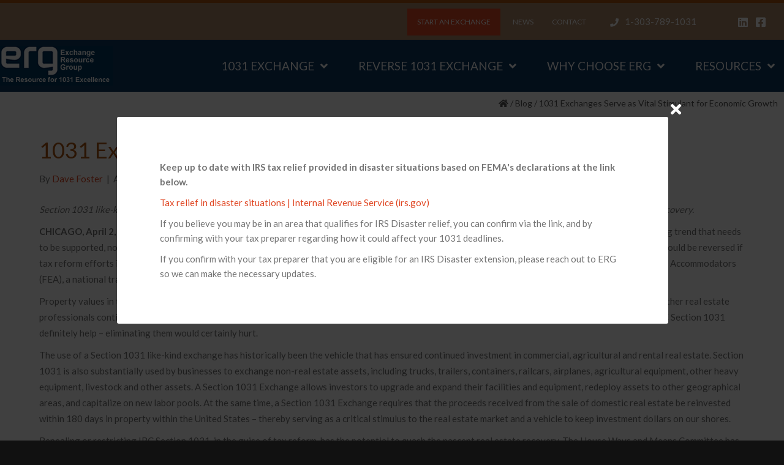

--- FILE ---
content_type: text/html; charset=UTF-8
request_url: https://www.erg1031.com/1031-exchanges-serve-as-vital-stimulant-for-economic-growth/
body_size: 33487
content:
<!DOCTYPE html>
<html lang="en-US">
<head>
<meta charset="UTF-8" />
<script>
var gform;gform||(document.addEventListener("gform_main_scripts_loaded",function(){gform.scriptsLoaded=!0}),document.addEventListener("gform/theme/scripts_loaded",function(){gform.themeScriptsLoaded=!0}),window.addEventListener("DOMContentLoaded",function(){gform.domLoaded=!0}),gform={domLoaded:!1,scriptsLoaded:!1,themeScriptsLoaded:!1,isFormEditor:()=>"function"==typeof InitializeEditor,callIfLoaded:function(o){return!(!gform.domLoaded||!gform.scriptsLoaded||!gform.themeScriptsLoaded&&!gform.isFormEditor()||(gform.isFormEditor()&&console.warn("The use of gform.initializeOnLoaded() is deprecated in the form editor context and will be removed in Gravity Forms 3.1."),o(),0))},initializeOnLoaded:function(o){gform.callIfLoaded(o)||(document.addEventListener("gform_main_scripts_loaded",()=>{gform.scriptsLoaded=!0,gform.callIfLoaded(o)}),document.addEventListener("gform/theme/scripts_loaded",()=>{gform.themeScriptsLoaded=!0,gform.callIfLoaded(o)}),window.addEventListener("DOMContentLoaded",()=>{gform.domLoaded=!0,gform.callIfLoaded(o)}))},hooks:{action:{},filter:{}},addAction:function(o,r,e,t){gform.addHook("action",o,r,e,t)},addFilter:function(o,r,e,t){gform.addHook("filter",o,r,e,t)},doAction:function(o){gform.doHook("action",o,arguments)},applyFilters:function(o){return gform.doHook("filter",o,arguments)},removeAction:function(o,r){gform.removeHook("action",o,r)},removeFilter:function(o,r,e){gform.removeHook("filter",o,r,e)},addHook:function(o,r,e,t,n){null==gform.hooks[o][r]&&(gform.hooks[o][r]=[]);var d=gform.hooks[o][r];null==n&&(n=r+"_"+d.length),gform.hooks[o][r].push({tag:n,callable:e,priority:t=null==t?10:t})},doHook:function(r,o,e){var t;if(e=Array.prototype.slice.call(e,1),null!=gform.hooks[r][o]&&((o=gform.hooks[r][o]).sort(function(o,r){return o.priority-r.priority}),o.forEach(function(o){"function"!=typeof(t=o.callable)&&(t=window[t]),"action"==r?t.apply(null,e):e[0]=t.apply(null,e)})),"filter"==r)return e[0]},removeHook:function(o,r,t,n){var e;null!=gform.hooks[o][r]&&(e=(e=gform.hooks[o][r]).filter(function(o,r,e){return!!(null!=n&&n!=o.tag||null!=t&&t!=o.priority)}),gform.hooks[o][r]=e)}});
</script>

<meta name='viewport' content='width=device-width, initial-scale=1.0' />
<meta http-equiv='X-UA-Compatible' content='IE=edge' />
<link rel="profile" href="https://gmpg.org/xfn/11" />
<meta name='robots' content='index, follow, max-image-preview:large, max-snippet:-1, max-video-preview:-1' />
	<style>img:is([sizes="auto" i], [sizes^="auto," i]) { contain-intrinsic-size: 3000px 1500px }</style>
	
	<!-- This site is optimized with the Yoast SEO plugin v26.7 - https://yoast.com/wordpress/plugins/seo/ -->
	<title>1031 Exchanges Serve as Vital Stimulant for Economic Growth &#8211; Exchange Resource Group, LLC</title>
	<link rel="canonical" href="https://www.erg1031.com/1031-exchanges-serve-as-vital-stimulant-for-economic-growth/" />
	<meta property="og:locale" content="en_US" />
	<meta property="og:type" content="article" />
	<meta property="og:title" content="1031 Exchanges Serve as Vital Stimulant for Economic Growth &#8211; Exchange Resource Group, LLC" />
	<meta property="og:description" content="Section 1031 like-kind exchanges stimulate economic growth. Repealing or restricting 1031 in the guise of tax reform could quash the nascent real estate recovery. CHICAGO, April 2, 2013 /PRNewswire/ &#8212; After several years, real estate values are beginning to recover and activity is steadily increasing. It&#8217;s a promising trend that needs to be supported, not&hellip;" />
	<meta property="og:url" content="https://www.erg1031.com/1031-exchanges-serve-as-vital-stimulant-for-economic-growth/" />
	<meta property="og:site_name" content="Exchange Resource Group, LLC" />
	<meta property="article:published_time" content="2013-04-24T20:28:51+00:00" />
	<meta property="article:modified_time" content="2013-05-16T21:14:18+00:00" />
	<meta name="author" content="Dave Foster" />
	<script type="application/ld+json" class="yoast-schema-graph">{"@context":"https://schema.org","@graph":[{"@type":"Article","@id":"https://www.erg1031.com/1031-exchanges-serve-as-vital-stimulant-for-economic-growth/#article","isPartOf":{"@id":"https://www.erg1031.com/1031-exchanges-serve-as-vital-stimulant-for-economic-growth/"},"author":{"name":"Dave Foster","@id":"https://www.erg1031.com/#/schema/person/bf661987fd40c7daffa43659dc2ceac0"},"headline":"1031 Exchanges Serve as Vital Stimulant for Economic Growth","datePublished":"2013-04-24T20:28:51+00:00","dateModified":"2013-05-16T21:14:18+00:00","mainEntityOfPage":{"@id":"https://www.erg1031.com/1031-exchanges-serve-as-vital-stimulant-for-economic-growth/"},"wordCount":821,"publisher":{"@id":"https://www.erg1031.com/#organization"},"keywords":["1031 Exchanges","1031 Exchanges Help Economy","1031 Exchanges Stimulate Economy"],"articleSection":["In the News"],"inLanguage":"en-US"},{"@type":"WebPage","@id":"https://www.erg1031.com/1031-exchanges-serve-as-vital-stimulant-for-economic-growth/","url":"https://www.erg1031.com/1031-exchanges-serve-as-vital-stimulant-for-economic-growth/","name":"1031 Exchanges Serve as Vital Stimulant for Economic Growth &#8211; Exchange Resource Group, LLC","isPartOf":{"@id":"https://www.erg1031.com/#website"},"datePublished":"2013-04-24T20:28:51+00:00","dateModified":"2013-05-16T21:14:18+00:00","breadcrumb":{"@id":"https://www.erg1031.com/1031-exchanges-serve-as-vital-stimulant-for-economic-growth/#breadcrumb"},"inLanguage":"en-US","potentialAction":[{"@type":"ReadAction","target":["https://www.erg1031.com/1031-exchanges-serve-as-vital-stimulant-for-economic-growth/"]}]},{"@type":"BreadcrumbList","@id":"https://www.erg1031.com/1031-exchanges-serve-as-vital-stimulant-for-economic-growth/#breadcrumb","itemListElement":[{"@type":"ListItem","position":1,"name":"","item":"https://www.erg1031.com/"},{"@type":"ListItem","position":2,"name":"Blog","item":"https://www.erg1031.com/blog/"},{"@type":"ListItem","position":3,"name":"1031 Exchanges Serve as Vital Stimulant for Economic Growth"}]},{"@type":"WebSite","@id":"https://www.erg1031.com/#website","url":"https://www.erg1031.com/","name":"Exchange Resource Group, LLC","description":"1031 Exchange Assistance in Denver, Colorado","publisher":{"@id":"https://www.erg1031.com/#organization"},"potentialAction":[{"@type":"SearchAction","target":{"@type":"EntryPoint","urlTemplate":"https://www.erg1031.com/?s={search_term_string}"},"query-input":{"@type":"PropertyValueSpecification","valueRequired":true,"valueName":"search_term_string"}}],"inLanguage":"en-US"},{"@type":"Organization","@id":"https://www.erg1031.com/#organization","name":"Exchange Resource Group, LLC.","url":"https://www.erg1031.com/","logo":{"@type":"ImageObject","inLanguage":"en-US","@id":"https://www.erg1031.com/#/schema/logo/image/","url":"https://www.erg1031.com/wp-content/uploads/2013/04/erg-logo2.png","contentUrl":"https://www.erg1031.com/wp-content/uploads/2013/04/erg-logo2.png","width":185,"height":65,"caption":"Exchange Resource Group, LLC."},"image":{"@id":"https://www.erg1031.com/#/schema/logo/image/"}},{"@type":"Person","@id":"https://www.erg1031.com/#/schema/person/bf661987fd40c7daffa43659dc2ceac0","name":"Dave Foster","image":{"@type":"ImageObject","inLanguage":"en-US","@id":"https://www.erg1031.com/#/schema/person/image/","url":"https://secure.gravatar.com/avatar/107cefb0a931bb7bd7c630efcc3e5a502f0f615a5fbafae648013e67b73385d1?s=96&d=mm&r=g","contentUrl":"https://secure.gravatar.com/avatar/107cefb0a931bb7bd7c630efcc3e5a502f0f615a5fbafae648013e67b73385d1?s=96&d=mm&r=g","caption":"Dave Foster"},"url":"https://www.erg1031.com/author/dave-foster/"}]}</script>
	<!-- / Yoast SEO plugin. -->


<link rel='dns-prefetch' href='//fonts.googleapis.com' />
<link href='https://fonts.gstatic.com' crossorigin rel='preconnect' />
<link rel="alternate" type="application/rss+xml" title="Exchange Resource Group, LLC &raquo; Feed" href="https://www.erg1031.com/feed/" />
<link rel="preload" href="https://www.erg1031.com/wp-content/plugins/bb-plugin/fonts/fontawesome/5.15.4/webfonts/fa-brands-400.woff2" as="font" type="font/woff2" crossorigin="anonymous">
<link rel="preload" href="https://www.erg1031.com/wp-content/plugins/bb-plugin/fonts/fontawesome/5.15.4/webfonts/fa-solid-900.woff2" as="font" type="font/woff2" crossorigin="anonymous">
<link rel="preload" href="https://www.erg1031.com/wp-content/plugins/bb-plugin/fonts/fontawesome/5.15.4/webfonts/fa-regular-400.woff2" as="font" type="font/woff2" crossorigin="anonymous">
<script>
window._wpemojiSettings = {"baseUrl":"https:\/\/s.w.org\/images\/core\/emoji\/16.0.1\/72x72\/","ext":".png","svgUrl":"https:\/\/s.w.org\/images\/core\/emoji\/16.0.1\/svg\/","svgExt":".svg","source":{"concatemoji":"https:\/\/www.erg1031.com\/wp-includes\/js\/wp-emoji-release.min.js?ver=6.8.3"}};
/*! This file is auto-generated */
!function(s,n){var o,i,e;function c(e){try{var t={supportTests:e,timestamp:(new Date).valueOf()};sessionStorage.setItem(o,JSON.stringify(t))}catch(e){}}function p(e,t,n){e.clearRect(0,0,e.canvas.width,e.canvas.height),e.fillText(t,0,0);var t=new Uint32Array(e.getImageData(0,0,e.canvas.width,e.canvas.height).data),a=(e.clearRect(0,0,e.canvas.width,e.canvas.height),e.fillText(n,0,0),new Uint32Array(e.getImageData(0,0,e.canvas.width,e.canvas.height).data));return t.every(function(e,t){return e===a[t]})}function u(e,t){e.clearRect(0,0,e.canvas.width,e.canvas.height),e.fillText(t,0,0);for(var n=e.getImageData(16,16,1,1),a=0;a<n.data.length;a++)if(0!==n.data[a])return!1;return!0}function f(e,t,n,a){switch(t){case"flag":return n(e,"\ud83c\udff3\ufe0f\u200d\u26a7\ufe0f","\ud83c\udff3\ufe0f\u200b\u26a7\ufe0f")?!1:!n(e,"\ud83c\udde8\ud83c\uddf6","\ud83c\udde8\u200b\ud83c\uddf6")&&!n(e,"\ud83c\udff4\udb40\udc67\udb40\udc62\udb40\udc65\udb40\udc6e\udb40\udc67\udb40\udc7f","\ud83c\udff4\u200b\udb40\udc67\u200b\udb40\udc62\u200b\udb40\udc65\u200b\udb40\udc6e\u200b\udb40\udc67\u200b\udb40\udc7f");case"emoji":return!a(e,"\ud83e\udedf")}return!1}function g(e,t,n,a){var r="undefined"!=typeof WorkerGlobalScope&&self instanceof WorkerGlobalScope?new OffscreenCanvas(300,150):s.createElement("canvas"),o=r.getContext("2d",{willReadFrequently:!0}),i=(o.textBaseline="top",o.font="600 32px Arial",{});return e.forEach(function(e){i[e]=t(o,e,n,a)}),i}function t(e){var t=s.createElement("script");t.src=e,t.defer=!0,s.head.appendChild(t)}"undefined"!=typeof Promise&&(o="wpEmojiSettingsSupports",i=["flag","emoji"],n.supports={everything:!0,everythingExceptFlag:!0},e=new Promise(function(e){s.addEventListener("DOMContentLoaded",e,{once:!0})}),new Promise(function(t){var n=function(){try{var e=JSON.parse(sessionStorage.getItem(o));if("object"==typeof e&&"number"==typeof e.timestamp&&(new Date).valueOf()<e.timestamp+604800&&"object"==typeof e.supportTests)return e.supportTests}catch(e){}return null}();if(!n){if("undefined"!=typeof Worker&&"undefined"!=typeof OffscreenCanvas&&"undefined"!=typeof URL&&URL.createObjectURL&&"undefined"!=typeof Blob)try{var e="postMessage("+g.toString()+"("+[JSON.stringify(i),f.toString(),p.toString(),u.toString()].join(",")+"));",a=new Blob([e],{type:"text/javascript"}),r=new Worker(URL.createObjectURL(a),{name:"wpTestEmojiSupports"});return void(r.onmessage=function(e){c(n=e.data),r.terminate(),t(n)})}catch(e){}c(n=g(i,f,p,u))}t(n)}).then(function(e){for(var t in e)n.supports[t]=e[t],n.supports.everything=n.supports.everything&&n.supports[t],"flag"!==t&&(n.supports.everythingExceptFlag=n.supports.everythingExceptFlag&&n.supports[t]);n.supports.everythingExceptFlag=n.supports.everythingExceptFlag&&!n.supports.flag,n.DOMReady=!1,n.readyCallback=function(){n.DOMReady=!0}}).then(function(){return e}).then(function(){var e;n.supports.everything||(n.readyCallback(),(e=n.source||{}).concatemoji?t(e.concatemoji):e.wpemoji&&e.twemoji&&(t(e.twemoji),t(e.wpemoji)))}))}((window,document),window._wpemojiSettings);
</script>
<style id='wp-emoji-styles-inline-css'>

	img.wp-smiley, img.emoji {
		display: inline !important;
		border: none !important;
		box-shadow: none !important;
		height: 1em !important;
		width: 1em !important;
		margin: 0 0.07em !important;
		vertical-align: -0.1em !important;
		background: none !important;
		padding: 0 !important;
	}
</style>
<link rel='stylesheet' id='wp-block-library-css' href='https://www.erg1031.com/wp-includes/css/dist/block-library/style.min.css?ver=6.8.3' media='all' />
<style id='wp-block-library-theme-inline-css'>
.wp-block-audio :where(figcaption){color:#555;font-size:13px;text-align:center}.is-dark-theme .wp-block-audio :where(figcaption){color:#ffffffa6}.wp-block-audio{margin:0 0 1em}.wp-block-code{border:1px solid #ccc;border-radius:4px;font-family:Menlo,Consolas,monaco,monospace;padding:.8em 1em}.wp-block-embed :where(figcaption){color:#555;font-size:13px;text-align:center}.is-dark-theme .wp-block-embed :where(figcaption){color:#ffffffa6}.wp-block-embed{margin:0 0 1em}.blocks-gallery-caption{color:#555;font-size:13px;text-align:center}.is-dark-theme .blocks-gallery-caption{color:#ffffffa6}:root :where(.wp-block-image figcaption){color:#555;font-size:13px;text-align:center}.is-dark-theme :root :where(.wp-block-image figcaption){color:#ffffffa6}.wp-block-image{margin:0 0 1em}.wp-block-pullquote{border-bottom:4px solid;border-top:4px solid;color:currentColor;margin-bottom:1.75em}.wp-block-pullquote cite,.wp-block-pullquote footer,.wp-block-pullquote__citation{color:currentColor;font-size:.8125em;font-style:normal;text-transform:uppercase}.wp-block-quote{border-left:.25em solid;margin:0 0 1.75em;padding-left:1em}.wp-block-quote cite,.wp-block-quote footer{color:currentColor;font-size:.8125em;font-style:normal;position:relative}.wp-block-quote:where(.has-text-align-right){border-left:none;border-right:.25em solid;padding-left:0;padding-right:1em}.wp-block-quote:where(.has-text-align-center){border:none;padding-left:0}.wp-block-quote.is-large,.wp-block-quote.is-style-large,.wp-block-quote:where(.is-style-plain){border:none}.wp-block-search .wp-block-search__label{font-weight:700}.wp-block-search__button{border:1px solid #ccc;padding:.375em .625em}:where(.wp-block-group.has-background){padding:1.25em 2.375em}.wp-block-separator.has-css-opacity{opacity:.4}.wp-block-separator{border:none;border-bottom:2px solid;margin-left:auto;margin-right:auto}.wp-block-separator.has-alpha-channel-opacity{opacity:1}.wp-block-separator:not(.is-style-wide):not(.is-style-dots){width:100px}.wp-block-separator.has-background:not(.is-style-dots){border-bottom:none;height:1px}.wp-block-separator.has-background:not(.is-style-wide):not(.is-style-dots){height:2px}.wp-block-table{margin:0 0 1em}.wp-block-table td,.wp-block-table th{word-break:normal}.wp-block-table :where(figcaption){color:#555;font-size:13px;text-align:center}.is-dark-theme .wp-block-table :where(figcaption){color:#ffffffa6}.wp-block-video :where(figcaption){color:#555;font-size:13px;text-align:center}.is-dark-theme .wp-block-video :where(figcaption){color:#ffffffa6}.wp-block-video{margin:0 0 1em}:root :where(.wp-block-template-part.has-background){margin-bottom:0;margin-top:0;padding:1.25em 2.375em}
</style>
<style id='classic-theme-styles-inline-css'>
/*! This file is auto-generated */
.wp-block-button__link{color:#fff;background-color:#32373c;border-radius:9999px;box-shadow:none;text-decoration:none;padding:calc(.667em + 2px) calc(1.333em + 2px);font-size:1.125em}.wp-block-file__button{background:#32373c;color:#fff;text-decoration:none}
</style>
<style id='global-styles-inline-css'>
:root{--wp--preset--aspect-ratio--square: 1;--wp--preset--aspect-ratio--4-3: 4/3;--wp--preset--aspect-ratio--3-4: 3/4;--wp--preset--aspect-ratio--3-2: 3/2;--wp--preset--aspect-ratio--2-3: 2/3;--wp--preset--aspect-ratio--16-9: 16/9;--wp--preset--aspect-ratio--9-16: 9/16;--wp--preset--color--black: #000000;--wp--preset--color--cyan-bluish-gray: #abb8c3;--wp--preset--color--white: #ffffff;--wp--preset--color--pale-pink: #f78da7;--wp--preset--color--vivid-red: #cf2e2e;--wp--preset--color--luminous-vivid-orange: #ff6900;--wp--preset--color--luminous-vivid-amber: #fcb900;--wp--preset--color--light-green-cyan: #7bdcb5;--wp--preset--color--vivid-green-cyan: #00d084;--wp--preset--color--pale-cyan-blue: #8ed1fc;--wp--preset--color--vivid-cyan-blue: #0693e3;--wp--preset--color--vivid-purple: #9b51e0;--wp--preset--color--fl-heading-text: #ab540f;--wp--preset--color--fl-body-bg: #111111;--wp--preset--color--fl-body-text: #757575;--wp--preset--color--fl-accent: #e04622;--wp--preset--color--fl-accent-hover: #e0583a;--wp--preset--color--fl-topbar-bg: #ffffff;--wp--preset--color--fl-topbar-text: #000000;--wp--preset--color--fl-topbar-link: #428bca;--wp--preset--color--fl-topbar-hover: #428bca;--wp--preset--color--fl-header-bg: #0c365f;--wp--preset--color--fl-header-text: #ffffff;--wp--preset--color--fl-header-link: #ffffff;--wp--preset--color--fl-header-hover: #eaeaea;--wp--preset--color--fl-nav-bg: #ffffff;--wp--preset--color--fl-nav-link: #428bca;--wp--preset--color--fl-nav-hover: #428bca;--wp--preset--color--fl-content-bg: #ffffff;--wp--preset--color--fl-footer-widgets-bg: #ffffff;--wp--preset--color--fl-footer-widgets-text: #000000;--wp--preset--color--fl-footer-widgets-link: #428bca;--wp--preset--color--fl-footer-widgets-hover: #428bca;--wp--preset--color--fl-footer-bg: #111111;--wp--preset--color--fl-footer-text: #000000;--wp--preset--color--fl-footer-link: #428bca;--wp--preset--color--fl-footer-hover: #428bca;--wp--preset--gradient--vivid-cyan-blue-to-vivid-purple: linear-gradient(135deg,rgba(6,147,227,1) 0%,rgb(155,81,224) 100%);--wp--preset--gradient--light-green-cyan-to-vivid-green-cyan: linear-gradient(135deg,rgb(122,220,180) 0%,rgb(0,208,130) 100%);--wp--preset--gradient--luminous-vivid-amber-to-luminous-vivid-orange: linear-gradient(135deg,rgba(252,185,0,1) 0%,rgba(255,105,0,1) 100%);--wp--preset--gradient--luminous-vivid-orange-to-vivid-red: linear-gradient(135deg,rgba(255,105,0,1) 0%,rgb(207,46,46) 100%);--wp--preset--gradient--very-light-gray-to-cyan-bluish-gray: linear-gradient(135deg,rgb(238,238,238) 0%,rgb(169,184,195) 100%);--wp--preset--gradient--cool-to-warm-spectrum: linear-gradient(135deg,rgb(74,234,220) 0%,rgb(151,120,209) 20%,rgb(207,42,186) 40%,rgb(238,44,130) 60%,rgb(251,105,98) 80%,rgb(254,248,76) 100%);--wp--preset--gradient--blush-light-purple: linear-gradient(135deg,rgb(255,206,236) 0%,rgb(152,150,240) 100%);--wp--preset--gradient--blush-bordeaux: linear-gradient(135deg,rgb(254,205,165) 0%,rgb(254,45,45) 50%,rgb(107,0,62) 100%);--wp--preset--gradient--luminous-dusk: linear-gradient(135deg,rgb(255,203,112) 0%,rgb(199,81,192) 50%,rgb(65,88,208) 100%);--wp--preset--gradient--pale-ocean: linear-gradient(135deg,rgb(255,245,203) 0%,rgb(182,227,212) 50%,rgb(51,167,181) 100%);--wp--preset--gradient--electric-grass: linear-gradient(135deg,rgb(202,248,128) 0%,rgb(113,206,126) 100%);--wp--preset--gradient--midnight: linear-gradient(135deg,rgb(2,3,129) 0%,rgb(40,116,252) 100%);--wp--preset--font-size--small: 13px;--wp--preset--font-size--medium: 20px;--wp--preset--font-size--large: 36px;--wp--preset--font-size--x-large: 42px;--wp--preset--spacing--20: 0.44rem;--wp--preset--spacing--30: 0.67rem;--wp--preset--spacing--40: 1rem;--wp--preset--spacing--50: 1.5rem;--wp--preset--spacing--60: 2.25rem;--wp--preset--spacing--70: 3.38rem;--wp--preset--spacing--80: 5.06rem;--wp--preset--shadow--natural: 6px 6px 9px rgba(0, 0, 0, 0.2);--wp--preset--shadow--deep: 12px 12px 50px rgba(0, 0, 0, 0.4);--wp--preset--shadow--sharp: 6px 6px 0px rgba(0, 0, 0, 0.2);--wp--preset--shadow--outlined: 6px 6px 0px -3px rgba(255, 255, 255, 1), 6px 6px rgba(0, 0, 0, 1);--wp--preset--shadow--crisp: 6px 6px 0px rgba(0, 0, 0, 1);}:where(.is-layout-flex){gap: 0.5em;}:where(.is-layout-grid){gap: 0.5em;}body .is-layout-flex{display: flex;}.is-layout-flex{flex-wrap: wrap;align-items: center;}.is-layout-flex > :is(*, div){margin: 0;}body .is-layout-grid{display: grid;}.is-layout-grid > :is(*, div){margin: 0;}:where(.wp-block-columns.is-layout-flex){gap: 2em;}:where(.wp-block-columns.is-layout-grid){gap: 2em;}:where(.wp-block-post-template.is-layout-flex){gap: 1.25em;}:where(.wp-block-post-template.is-layout-grid){gap: 1.25em;}.has-black-color{color: var(--wp--preset--color--black) !important;}.has-cyan-bluish-gray-color{color: var(--wp--preset--color--cyan-bluish-gray) !important;}.has-white-color{color: var(--wp--preset--color--white) !important;}.has-pale-pink-color{color: var(--wp--preset--color--pale-pink) !important;}.has-vivid-red-color{color: var(--wp--preset--color--vivid-red) !important;}.has-luminous-vivid-orange-color{color: var(--wp--preset--color--luminous-vivid-orange) !important;}.has-luminous-vivid-amber-color{color: var(--wp--preset--color--luminous-vivid-amber) !important;}.has-light-green-cyan-color{color: var(--wp--preset--color--light-green-cyan) !important;}.has-vivid-green-cyan-color{color: var(--wp--preset--color--vivid-green-cyan) !important;}.has-pale-cyan-blue-color{color: var(--wp--preset--color--pale-cyan-blue) !important;}.has-vivid-cyan-blue-color{color: var(--wp--preset--color--vivid-cyan-blue) !important;}.has-vivid-purple-color{color: var(--wp--preset--color--vivid-purple) !important;}.has-black-background-color{background-color: var(--wp--preset--color--black) !important;}.has-cyan-bluish-gray-background-color{background-color: var(--wp--preset--color--cyan-bluish-gray) !important;}.has-white-background-color{background-color: var(--wp--preset--color--white) !important;}.has-pale-pink-background-color{background-color: var(--wp--preset--color--pale-pink) !important;}.has-vivid-red-background-color{background-color: var(--wp--preset--color--vivid-red) !important;}.has-luminous-vivid-orange-background-color{background-color: var(--wp--preset--color--luminous-vivid-orange) !important;}.has-luminous-vivid-amber-background-color{background-color: var(--wp--preset--color--luminous-vivid-amber) !important;}.has-light-green-cyan-background-color{background-color: var(--wp--preset--color--light-green-cyan) !important;}.has-vivid-green-cyan-background-color{background-color: var(--wp--preset--color--vivid-green-cyan) !important;}.has-pale-cyan-blue-background-color{background-color: var(--wp--preset--color--pale-cyan-blue) !important;}.has-vivid-cyan-blue-background-color{background-color: var(--wp--preset--color--vivid-cyan-blue) !important;}.has-vivid-purple-background-color{background-color: var(--wp--preset--color--vivid-purple) !important;}.has-black-border-color{border-color: var(--wp--preset--color--black) !important;}.has-cyan-bluish-gray-border-color{border-color: var(--wp--preset--color--cyan-bluish-gray) !important;}.has-white-border-color{border-color: var(--wp--preset--color--white) !important;}.has-pale-pink-border-color{border-color: var(--wp--preset--color--pale-pink) !important;}.has-vivid-red-border-color{border-color: var(--wp--preset--color--vivid-red) !important;}.has-luminous-vivid-orange-border-color{border-color: var(--wp--preset--color--luminous-vivid-orange) !important;}.has-luminous-vivid-amber-border-color{border-color: var(--wp--preset--color--luminous-vivid-amber) !important;}.has-light-green-cyan-border-color{border-color: var(--wp--preset--color--light-green-cyan) !important;}.has-vivid-green-cyan-border-color{border-color: var(--wp--preset--color--vivid-green-cyan) !important;}.has-pale-cyan-blue-border-color{border-color: var(--wp--preset--color--pale-cyan-blue) !important;}.has-vivid-cyan-blue-border-color{border-color: var(--wp--preset--color--vivid-cyan-blue) !important;}.has-vivid-purple-border-color{border-color: var(--wp--preset--color--vivid-purple) !important;}.has-vivid-cyan-blue-to-vivid-purple-gradient-background{background: var(--wp--preset--gradient--vivid-cyan-blue-to-vivid-purple) !important;}.has-light-green-cyan-to-vivid-green-cyan-gradient-background{background: var(--wp--preset--gradient--light-green-cyan-to-vivid-green-cyan) !important;}.has-luminous-vivid-amber-to-luminous-vivid-orange-gradient-background{background: var(--wp--preset--gradient--luminous-vivid-amber-to-luminous-vivid-orange) !important;}.has-luminous-vivid-orange-to-vivid-red-gradient-background{background: var(--wp--preset--gradient--luminous-vivid-orange-to-vivid-red) !important;}.has-very-light-gray-to-cyan-bluish-gray-gradient-background{background: var(--wp--preset--gradient--very-light-gray-to-cyan-bluish-gray) !important;}.has-cool-to-warm-spectrum-gradient-background{background: var(--wp--preset--gradient--cool-to-warm-spectrum) !important;}.has-blush-light-purple-gradient-background{background: var(--wp--preset--gradient--blush-light-purple) !important;}.has-blush-bordeaux-gradient-background{background: var(--wp--preset--gradient--blush-bordeaux) !important;}.has-luminous-dusk-gradient-background{background: var(--wp--preset--gradient--luminous-dusk) !important;}.has-pale-ocean-gradient-background{background: var(--wp--preset--gradient--pale-ocean) !important;}.has-electric-grass-gradient-background{background: var(--wp--preset--gradient--electric-grass) !important;}.has-midnight-gradient-background{background: var(--wp--preset--gradient--midnight) !important;}.has-small-font-size{font-size: var(--wp--preset--font-size--small) !important;}.has-medium-font-size{font-size: var(--wp--preset--font-size--medium) !important;}.has-large-font-size{font-size: var(--wp--preset--font-size--large) !important;}.has-x-large-font-size{font-size: var(--wp--preset--font-size--x-large) !important;}
:where(.wp-block-post-template.is-layout-flex){gap: 1.25em;}:where(.wp-block-post-template.is-layout-grid){gap: 1.25em;}
:where(.wp-block-columns.is-layout-flex){gap: 2em;}:where(.wp-block-columns.is-layout-grid){gap: 2em;}
:root :where(.wp-block-pullquote){font-size: 1.5em;line-height: 1.6;}
</style>
<link rel='stylesheet' id='font-awesome-5-css' href='https://www.erg1031.com/wp-content/plugins/bb-plugin/fonts/fontawesome/5.15.4/css/all.min.css?ver=2.9.4.2' media='all' />
<link rel='stylesheet' id='font-awesome-css' href='https://www.erg1031.com/wp-content/plugins/bb-plugin/fonts/fontawesome/5.15.4/css/v4-shims.min.css?ver=2.9.4.2' media='all' />
<link rel='stylesheet' id='fl-builder-layout-bundle-28783231d2b0697df5bd37a78881afcb-css' href='https://www.erg1031.com/wp-content/uploads/bb-plugin/cache/28783231d2b0697df5bd37a78881afcb-layout-bundle.css?ver=2.9.4.2-1.5.2.1' media='all' />
<link rel='stylesheet' id='custom-compiled-css-css' href='https://www.erg1031.com/wp-content/themes/fmgpro/css/main.css?ver=1747251639' media='all' />
<link rel='stylesheet' id='testimonial-rotator-style-css' href='https://www.erg1031.com/wp-content/plugins/testimonial-rotator/testimonial-rotator-style.css?ver=6.8.3' media='all' />
<link rel='stylesheet' id='jquery-magnificpopup-css' href='https://www.erg1031.com/wp-content/plugins/bb-plugin/css/jquery.magnificpopup.min.css?ver=2.9.4.2' media='all' />
<link rel='stylesheet' id='bootstrap-css' href='https://www.erg1031.com/wp-content/themes/bb-theme/css/bootstrap.min.css?ver=1.7.19.1' media='all' />
<link rel='stylesheet' id='fl-automator-skin-css' href='https://www.erg1031.com/wp-content/uploads/bb-theme/skin-69656c7c2bd10.css?ver=1.7.19.1' media='all' />
<link rel='stylesheet' id='fl-child-theme-css' href='https://www.erg1031.com/wp-content/themes/fmgpro/style.css?ver=6.8.3' media='all' />
<link rel='stylesheet' id='fl-builder-google-fonts-ee461e1b0a5fef3ebd2acc508b34ccc0-css' href='//fonts.googleapis.com/css?family=Lato%3A400%2C300%2C700&#038;ver=6.8.3' media='all' />
<script src="https://www.erg1031.com/wp-includes/js/jquery/jquery.min.js?ver=3.7.1" id="jquery-core-js"></script>
<script src="https://www.erg1031.com/wp-includes/js/jquery/jquery-migrate.min.js?ver=3.4.1" id="jquery-migrate-js"></script>
<script src="https://www.erg1031.com/wp-content/plugins/testimonial-rotator/js/jquery.cycletwo.js?ver=6.8.3" id="cycletwo-js"></script>
<script src="https://www.erg1031.com/wp-content/plugins/testimonial-rotator/js/jquery.cycletwo.addons.js?ver=6.8.3" id="cycletwo-addons-js"></script>
<link rel="https://api.w.org/" href="https://www.erg1031.com/wp-json/" /><link rel="alternate" title="JSON" type="application/json" href="https://www.erg1031.com/wp-json/wp/v2/posts/203" /><link rel="EditURI" type="application/rsd+xml" title="RSD" href="https://www.erg1031.com/xmlrpc.php?rsd" />
<link rel='shortlink' href='https://www.erg1031.com/?p=203' />
<link rel="alternate" title="oEmbed (JSON)" type="application/json+oembed" href="https://www.erg1031.com/wp-json/oembed/1.0/embed?url=https%3A%2F%2Fwww.erg1031.com%2F1031-exchanges-serve-as-vital-stimulant-for-economic-growth%2F" />
<link rel="alternate" title="oEmbed (XML)" type="text/xml+oembed" href="https://www.erg1031.com/wp-json/oembed/1.0/embed?url=https%3A%2F%2Fwww.erg1031.com%2F1031-exchanges-serve-as-vital-stimulant-for-economic-growth%2F&#038;format=xml" />
<meta name="generator" content="Beaverlodge v1.3.2"/><meta name="generator" content="Powered by Slider Revolution 6.7.40 - responsive, Mobile-Friendly Slider Plugin for WordPress with comfortable drag and drop interface." />
<script>function setREVStartSize(e){
			//window.requestAnimationFrame(function() {
				window.RSIW = window.RSIW===undefined ? window.innerWidth : window.RSIW;
				window.RSIH = window.RSIH===undefined ? window.innerHeight : window.RSIH;
				try {
					var pw = document.getElementById(e.c).parentNode.offsetWidth,
						newh;
					pw = pw===0 || isNaN(pw) || (e.l=="fullwidth" || e.layout=="fullwidth") ? window.RSIW : pw;
					e.tabw = e.tabw===undefined ? 0 : parseInt(e.tabw);
					e.thumbw = e.thumbw===undefined ? 0 : parseInt(e.thumbw);
					e.tabh = e.tabh===undefined ? 0 : parseInt(e.tabh);
					e.thumbh = e.thumbh===undefined ? 0 : parseInt(e.thumbh);
					e.tabhide = e.tabhide===undefined ? 0 : parseInt(e.tabhide);
					e.thumbhide = e.thumbhide===undefined ? 0 : parseInt(e.thumbhide);
					e.mh = e.mh===undefined || e.mh=="" || e.mh==="auto" ? 0 : parseInt(e.mh,0);
					if(e.layout==="fullscreen" || e.l==="fullscreen")
						newh = Math.max(e.mh,window.RSIH);
					else{
						e.gw = Array.isArray(e.gw) ? e.gw : [e.gw];
						for (var i in e.rl) if (e.gw[i]===undefined || e.gw[i]===0) e.gw[i] = e.gw[i-1];
						e.gh = e.el===undefined || e.el==="" || (Array.isArray(e.el) && e.el.length==0)? e.gh : e.el;
						e.gh = Array.isArray(e.gh) ? e.gh : [e.gh];
						for (var i in e.rl) if (e.gh[i]===undefined || e.gh[i]===0) e.gh[i] = e.gh[i-1];
											
						var nl = new Array(e.rl.length),
							ix = 0,
							sl;
						e.tabw = e.tabhide>=pw ? 0 : e.tabw;
						e.thumbw = e.thumbhide>=pw ? 0 : e.thumbw;
						e.tabh = e.tabhide>=pw ? 0 : e.tabh;
						e.thumbh = e.thumbhide>=pw ? 0 : e.thumbh;
						for (var i in e.rl) nl[i] = e.rl[i]<window.RSIW ? 0 : e.rl[i];
						sl = nl[0];
						for (var i in nl) if (sl>nl[i] && nl[i]>0) { sl = nl[i]; ix=i;}
						var m = pw>(e.gw[ix]+e.tabw+e.thumbw) ? 1 : (pw-(e.tabw+e.thumbw)) / (e.gw[ix]);
						newh =  (e.gh[ix] * m) + (e.tabh + e.thumbh);
					}
					var el = document.getElementById(e.c);
					if (el!==null && el) el.style.height = newh+"px";
					el = document.getElementById(e.c+"_wrapper");
					if (el!==null && el) {
						el.style.height = newh+"px";
						el.style.display = "block";
					}
				} catch(e){
					console.log("Failure at Presize of Slider:" + e)
				}
			//});
		  };</script>

<!-- Google Tag Manager -->
<script>(function(w,d,s,l,i){w[l]=w[l]||[];w[l].push({'gtm.start':
new Date().getTime(),event:'gtm.js'});var f=d.getElementsByTagName(s)[0],
j=d.createElement(s),dl=l!='dataLayer'?'&l='+l:'';j.async=true;j.src=
'https://www.googletagmanager.com/gtm.js?id='+i+dl;f.parentNode.insertBefore(j,f);
})(window,document,'script','dataLayer','GTM-NVVKSX9');</script>
<!-- End Google Tag Manager -->

</head>
<body class="wp-singular post-template-default single single-post postid-203 single-format-standard wp-theme-bb-theme wp-child-theme-fmgpro fl-builder-2-9-4-2 fl-themer-1-5-2-1 fl-theme-1-7-19-1 fl-no-js fl-theme-builder-header fl-theme-builder-header-header-global fl-theme-builder-footer fl-theme-builder-footer-footer-global fl-theme-builder-part fl-theme-builder-part-irs-extends-1031-hurricane-ian fl-framework-bootstrap fl-preset-default fl-full-width fl-scroll-to-top fl-search-active" itemscope="itemscope" itemtype="https://schema.org/WebPage">
<a aria-label="Skip to content" class="fl-screen-reader-text" href="#fl-main-content">Skip to content</a><!-- Google Tag Manager (noscript) -->
<noscript><iframe src="https://www.googletagmanager.com/ns.html?id=GTM-NVVKSX9"
height="0" width="0" style="display:none;visibility:hidden"></iframe></noscript>
<!-- End Google Tag Manager (noscript) -->
<div class="fl-page">
	<header class="fl-builder-content fl-builder-content-1049 fl-builder-global-templates-locked" data-post-id="1049" data-type="header" data-sticky="1" data-sticky-on="" data-sticky-breakpoint="medium" data-shrink="1" data-overlay="0" data-overlay-bg="transparent" data-shrink-image-height="50px" role="banner" itemscope="itemscope" itemtype="http://schema.org/WPHeader"><div class="fl-row fl-row-full-width fl-row-bg-color fl-node-5c648e9f8d5ef fl-row-default-height fl-row-align-center" data-node="5c648e9f8d5ef">
	<div class="fl-row-content-wrap">
								<div class="fl-row-content fl-row-fixed-width fl-node-content">
		
<div class="fl-col-group fl-node-5c648ed5cd8db" data-node="5c648ed5cd8db">
			<div class="fl-col fl-node-5c648ed5cdce8 fl-col-bg-color" data-node="5c648ed5cdce8">
	<div class="fl-col-content fl-node-content"><div class="fl-module fl-module-spacer-gap fl-node-5c648ed5cd6af" data-node="5c648ed5cd6af">
	<div class="fl-module-content fl-node-content">
		<div class="uabb-module-content uabb-spacer-gap-preview uabb-spacer-gap">
</div>
	</div>
</div>
</div>
</div>
	</div>
		</div>
	</div>
</div>
<div class="fl-row fl-row-full-width fl-row-bg-color fl-node-5c64b32e04725 fl-row-default-height fl-row-align-center fl-visible-mobile" data-node="5c64b32e04725">
	<div class="fl-row-content-wrap">
								<div class="fl-row-content fl-row-fixed-width fl-node-content">
		
<div class="fl-col-group fl-node-5c64b32e05168 fl-col-group-equal-height fl-col-group-align-center fl-col-group-responsive-reversed" data-node="5c64b32e05168">
			<div class="fl-col fl-node-5c64b32e0523d fl-col-bg-color" data-node="5c64b32e0523d">
	<div class="fl-col-content fl-node-content"><div class="fl-module fl-module-uabb-heading fl-node-5c64b5076195e" data-node="5c64b5076195e">
	<div class="fl-module-content fl-node-content">
		
<div class="uabb-module-content uabb-heading-wrapper uabb-heading-align-center ">
	
	
	<h3 class="uabb-heading">
				<span class="uabb-heading-text">Have Questions? 1-303-789-1031</span>
			</h3>
						</div>
	</div>
</div>
</div>
</div>
	</div>
		</div>
	</div>
</div>
<div class="fl-row fl-row-full-width fl-row-bg-color fl-node-5c648eb0b55cc fl-row-default-height fl-row-align-center fl-visible-desktop fl-visible-large fl-visible-medium" data-node="5c648eb0b55cc">
	<div class="fl-row-content-wrap">
								<div class="fl-row-content fl-row-fixed-width fl-node-content">
		
<div class="fl-col-group fl-node-5c648eb0b5dc9 fl-col-group-equal-height fl-col-group-align-center fl-col-group-responsive-reversed" data-node="5c648eb0b5dc9">
			<div class="fl-col fl-node-5c64a8dd91bbe fl-col-bg-color fl-col-small" data-node="5c64a8dd91bbe">
	<div class="fl-col-content fl-node-content"></div>
</div>
			<div class="fl-col fl-node-5c64b2e7224c8 fl-col-bg-color fl-col-small fl-visible-desktop fl-visible-large" data-node="5c64b2e7224c8">
	<div class="fl-col-content fl-node-content"><div class="fl-module fl-module-uabb-advanced-menu fl-node-5c648eb0b5f29 fl-visible-desktop fl-visible-large" data-node="5c648eb0b5f29">
	<div class="fl-module-content fl-node-content">
			<div class="uabb-creative-menu
	 uabb-creative-menu-accordion-collapse	uabb-menu-default">
					<div class="uabb-clear"></div>
					<ul id="menu-top-nav" class="menu uabb-creative-menu-horizontal uabb-toggle-arrows"><li id="menu-item-1269" class="menu-item menu-item-type-post_type menu-item-object-page uabb-creative-menu uabb-cm-style"><a href="https://www.erg1031.com/start-an-exchange/"><span class="menu-item-text">Start An Exchange</span></a></li>
<li id="menu-item-381" class="menu-item menu-item-type-post_type menu-item-object-page current_page_parent uabb-creative-menu uabb-cm-style"><a href="https://www.erg1031.com/blog/"><span class="menu-item-text">News</span></a></li>
<li id="menu-item-380" class="menu-item menu-item-type-post_type menu-item-object-page uabb-creative-menu uabb-cm-style"><a href="https://www.erg1031.com/contact/"><span class="menu-item-text">Contact</span></a></li>
</ul>	</div>

		</div>
</div>
</div>
</div>
			<div class="fl-col fl-node-5c648eb0b5ee3 fl-col-bg-color fl-col-small" data-node="5c648eb0b5ee3">
	<div class="fl-col-content fl-node-content"><div class="fl-module fl-module-list-icon fl-node-5c6dbf305d81c" data-node="5c6dbf305d81c">
	<div class="fl-module-content fl-node-content">
		
<div class="uabb-module-content uabb-list-icon">
		<div class="uabb-list-icon-wrap">
			<div class="uabb-callout-outter"><div class="uabb-module-content uabb-imgicon-wrap">				<span class="uabb-icon-wrap">
			<span class="uabb-icon">
			<i class="fas fa-phone" aria-hidden="true"></i>
			</span>
		</span>
	
		</div></div><!-- Inline Block Space Fix
		--><div class="uabb-list-icon-text">
									<p class="uabb-list-icon-text-heading">1-303-789-1031</p>
							</div>
		</div>
	</div>
	</div>
</div>
</div>
</div>
			<div class="fl-col fl-node-5c64aaaecd590 fl-col-bg-color fl-col-small" data-node="5c64aaaecd590">
	<div class="fl-col-content fl-node-content"><div class="fl-module fl-module-icon-group fl-node-5c64aaaecdc16" data-node="5c64aaaecdc16">
	<div class="fl-module-content fl-node-content">
		<div class="fl-icon-group">
	<span class="fl-icon">
								<a href="https://www.linkedin.com/company/exchange-resource-group-llc?trk=ppro_cprof" target="_blank" rel="noopener" >
							<i class="fab fa-linkedin" aria-hidden="true"></i>
						</a>
			</span>
		<span class="fl-icon">
								<a href="https://www.facebook.com/erg1031" target="_blank" rel="noopener" >
							<i class="fab fa-facebook-square" aria-hidden="true"></i>
						</a>
			</span>
	</div>
	</div>
</div>
</div>
</div>
	</div>
		</div>
	</div>
</div>
<div class="fl-row fl-row-full-width fl-row-bg-color fl-node-5c645c47ab200 fl-row-default-height fl-row-align-center" data-node="5c645c47ab200">
	<div class="fl-row-content-wrap">
								<div class="fl-row-content fl-row-fixed-width fl-node-content">
		
<div class="fl-col-group fl-node-5c645c47ab26d fl-col-group-equal-height fl-col-group-align-center fl-col-group-custom-width" data-node="5c645c47ab26d">
			<div class="fl-col fl-node-5c645c47ab2cb fl-col-bg-color fl-col-small fl-col-small-custom-width" data-node="5c645c47ab2cb">
	<div class="fl-col-content fl-node-content"><div class="fl-module fl-module-uabb-photo fl-node-5c645d3fbb89a" data-node="5c645d3fbb89a">
	<div class="fl-module-content fl-node-content">
		<div class="uabb-module-content uabb-photo
uabb-photo-align-left uabb-photo-mob-align-center" itemscope itemtype="https://schema.org/ImageObject">
	<div class="uabb-photo-content ">

				<a href="https://www.erg1031.com/" target="_self"  itemprop="url">
				<img loading="lazy" decoding="async" width="185" height="65" class="uabb-photo-img wp-image-582 size-full" src="https://www.erg1031.com/wp-content/uploads/2013/04/erg-logo2.png" alt="erg-logo" title="erg-logo" itemprop="image"  />

						</a>
			</div>
	</div>
	</div>
</div>
</div>
</div>
			<div class="fl-col fl-node-5c645c47ab33b fl-col-bg-color fl-col-small-custom-width" data-node="5c645c47ab33b">
	<div class="fl-col-content fl-node-content"><div class="fl-module fl-module-uabb-advanced-menu fl-node-5c6483be946d7 fl-visible-desktop fl-visible-large" data-node="5c6483be946d7">
	<div class="fl-module-content fl-node-content">
			<div class="uabb-creative-menu
	 uabb-creative-menu-accordion-collapse	uabb-menu-default">
		<div class="uabb-creative-menu-mobile-toggle-container"><div class="uabb-creative-menu-mobile-toggle hamburger" tabindex="0"><div class="uabb-svg-container"><svg title="uabb-menu-toggle" version="1.1" class="hamburger-menu" xmlns="https://www.w3.org/2000/svg" xmlns:xlink="https://www.w3.org/1999/xlink" viewBox="0 0 50 50">
<rect class="uabb-hamburger-menu-top" width="50" height="10"/>
<rect class="uabb-hamburger-menu-middle" y="20" width="50" height="10"/>
<rect class="uabb-hamburger-menu-bottom" y="40" width="50" height="10"/>
</svg>
</div></div></div>			<div class="uabb-clear"></div>
					<ul id="menu-main" class="menu uabb-creative-menu-horizontal uabb-toggle-arrows"><li id="menu-item-1313" class="menu-item menu-item-type-post_type menu-item-object-page menu-item-has-children uabb-has-submenu uabb-creative-menu uabb-cm-style" aria-haspopup="true"><div class="uabb-has-submenu-container"><a href="https://www.erg1031.com/1031-exchange/what-is-1031-exchange/"><span class="menu-item-text">1031 Exchange<span class="uabb-menu-toggle"></span></span></a></div>
<ul class="sub-menu">
	<li id="menu-item-1076" class="menu-item menu-item-type-post_type menu-item-object-page uabb-creative-menu uabb-cm-style"><a href="https://www.erg1031.com/1031-exchange/what-is-1031-exchange/"><span class="menu-item-text">What is a 1031 Exchange?</span></a></li>
	<li id="menu-item-1077" class="menu-item menu-item-type-post_type menu-item-object-page uabb-creative-menu uabb-cm-style"><a href="https://www.erg1031.com/1031-exchange/getting-started-1031-exchange/"><span class="menu-item-text">Get Started with a 1031 Exchange in 5 Easy Steps</span></a></li>
	<li id="menu-item-1078" class="menu-item menu-item-type-post_type menu-item-object-page uabb-creative-menu uabb-cm-style"><a href="https://www.erg1031.com/1031-exchange/1031-exchange-fees/"><span class="menu-item-text">1031 Exchange Fees</span></a></li>
	<li id="menu-item-1306" class="menu-item menu-item-type-post_type menu-item-object-page uabb-creative-menu uabb-cm-style"><a href="https://www.erg1031.com/brochures/"><span class="menu-item-text">1031 Exchange Brochure</span></a></li>
</ul>
</li>
<li id="menu-item-1312" class="menu-item menu-item-type-post_type menu-item-object-page menu-item-has-children uabb-has-submenu uabb-creative-menu uabb-cm-style" aria-haspopup="true"><div class="uabb-has-submenu-container"><a href="https://www.erg1031.com/reverse-1031-exchange/what-is-reverse-1031-exchange/"><span class="menu-item-text">Reverse 1031 Exchange<span class="uabb-menu-toggle"></span></span></a></div>
<ul class="sub-menu">
	<li id="menu-item-1081" class="menu-item menu-item-type-post_type menu-item-object-page uabb-creative-menu uabb-cm-style"><a href="https://www.erg1031.com/reverse-1031-exchange/what-is-reverse-1031-exchange/"><span class="menu-item-text">What is a Reverse 1031 Exchange</span></a></li>
	<li id="menu-item-1080" class="menu-item menu-item-type-post_type menu-item-object-page uabb-creative-menu uabb-cm-style"><a href="https://www.erg1031.com/reverse-1031-exchange/getting-started-with-a-reverse-1031-exchange/"><span class="menu-item-text">Getting Started with a Reverse 1031 Exchange</span></a></li>
	<li id="menu-item-1079" class="menu-item menu-item-type-post_type menu-item-object-page uabb-creative-menu uabb-cm-style"><a href="https://www.erg1031.com/reverse-1031-exchange/1031-reverse-exchange-fees/"><span class="menu-item-text">Reverse 1031 Exchange Fees</span></a></li>
	<li id="menu-item-1307" class="menu-item menu-item-type-post_type menu-item-object-page uabb-creative-menu uabb-cm-style"><a href="https://www.erg1031.com/brochures/"><span class="menu-item-text">Reverse 1031 Exchange Brochure</span></a></li>
</ul>
</li>
<li id="menu-item-1075" class="menu-item menu-item-type-post_type menu-item-object-page menu-item-has-children uabb-has-submenu uabb-creative-menu uabb-cm-style" aria-haspopup="true"><div class="uabb-has-submenu-container"><a href="https://www.erg1031.com/our-guarantee/"><span class="menu-item-text">Why Choose ERG<span class="uabb-menu-toggle"></span></span></a></div>
<ul class="sub-menu">
	<li id="menu-item-1300" class="menu-item menu-item-type-post_type menu-item-object-page uabb-creative-menu uabb-cm-style"><a href="https://www.erg1031.com/our-guarantee/"><span class="menu-item-text">Our Guarantee</span></a></li>
	<li id="menu-item-1265" class="menu-item menu-item-type-post_type menu-item-object-page uabb-creative-menu uabb-cm-style"><a href="https://www.erg1031.com/about/"><span class="menu-item-text">Meet the Team</span></a></li>
	<li id="menu-item-1297" class="menu-item menu-item-type-post_type menu-item-object-page uabb-creative-menu uabb-cm-style"><a href="https://www.erg1031.com/contact/"><span class="menu-item-text">Contact Us</span></a></li>
	<li id="menu-item-1266" class="menu-item menu-item-type-post_type menu-item-object-page uabb-creative-menu uabb-cm-style"><a href="https://www.erg1031.com/about/testimonials/"><span class="menu-item-text">Testimonials</span></a></li>
</ul>
</li>
<li id="menu-item-1281" class="menu-item menu-item-type-custom menu-item-object-custom menu-item-has-children uabb-has-submenu uabb-creative-menu uabb-cm-style" aria-haspopup="true"><div class="uabb-has-submenu-container"><a href="#"><span class="menu-item-text">Resources<span class="uabb-menu-toggle"></span></span></a></div>
<ul class="sub-menu">
	<li id="menu-item-1303" class="menu-item menu-item-type-post_type menu-item-object-page uabb-creative-menu uabb-cm-style"><a href="https://www.erg1031.com/brochures/"><span class="menu-item-text">Brochures</span></a></li>
	<li id="menu-item-1304" class="menu-item menu-item-type-custom menu-item-object-custom uabb-creative-menu uabb-cm-style"><a href="https://www.erg1031.com/articles/"><span class="menu-item-text">Articles</span></a></li>
	<li id="menu-item-1301" class="menu-item menu-item-type-post_type menu-item-object-page uabb-creative-menu uabb-cm-style"><a href="https://www.erg1031.com/newsletters/"><span class="menu-item-text">Newsletters</span></a></li>
	<li id="menu-item-1282" class="menu-item menu-item-type-post_type menu-item-object-page uabb-creative-menu uabb-cm-style"><a href="https://www.erg1031.com/capital-gains-calculator/"><span class="menu-item-text">Tax Savings Calculator</span></a></li>
	<li id="menu-item-1419" class="menu-item menu-item-type-post_type menu-item-object-page uabb-creative-menu uabb-cm-style"><a href="https://www.erg1031.com/exchange-timeline-calculator/"><span class="menu-item-text">Exchange Timeline Calculator</span></a></li>
</ul>
</li>
</ul>	</div>

	<div class="uabb-creative-menu-mobile-toggle-container"><div class="uabb-creative-menu-mobile-toggle hamburger" tabindex="0"><div class="uabb-svg-container"><svg title="uabb-menu-toggle" version="1.1" class="hamburger-menu" xmlns="https://www.w3.org/2000/svg" xmlns:xlink="https://www.w3.org/1999/xlink" viewBox="0 0 50 50">
<rect class="uabb-hamburger-menu-top" width="50" height="10"/>
<rect class="uabb-hamburger-menu-middle" y="20" width="50" height="10"/>
<rect class="uabb-hamburger-menu-bottom" y="40" width="50" height="10"/>
</svg>
</div></div></div>			<div class="uabb-creative-menu
			 uabb-creative-menu-accordion-collapse			full-screen">
				<div class="uabb-clear"></div>
				<div class="uabb-menu-overlay uabb-overlay-fade"> <div class="uabb-menu-close-btn"></div>						<ul id="menu-main-1" class="menu uabb-creative-menu-horizontal uabb-toggle-arrows"><li id="menu-item-1313" class="menu-item menu-item-type-post_type menu-item-object-page menu-item-has-children uabb-has-submenu uabb-creative-menu uabb-cm-style" aria-haspopup="true"><div class="uabb-has-submenu-container"><a href="https://www.erg1031.com/1031-exchange/what-is-1031-exchange/"><span class="menu-item-text">1031 Exchange<span class="uabb-menu-toggle"></span></span></a></div>
<ul class="sub-menu">
	<li id="menu-item-1076" class="menu-item menu-item-type-post_type menu-item-object-page uabb-creative-menu uabb-cm-style"><a href="https://www.erg1031.com/1031-exchange/what-is-1031-exchange/"><span class="menu-item-text">What is a 1031 Exchange?</span></a></li>
	<li id="menu-item-1077" class="menu-item menu-item-type-post_type menu-item-object-page uabb-creative-menu uabb-cm-style"><a href="https://www.erg1031.com/1031-exchange/getting-started-1031-exchange/"><span class="menu-item-text">Get Started with a 1031 Exchange in 5 Easy Steps</span></a></li>
	<li id="menu-item-1078" class="menu-item menu-item-type-post_type menu-item-object-page uabb-creative-menu uabb-cm-style"><a href="https://www.erg1031.com/1031-exchange/1031-exchange-fees/"><span class="menu-item-text">1031 Exchange Fees</span></a></li>
	<li id="menu-item-1306" class="menu-item menu-item-type-post_type menu-item-object-page uabb-creative-menu uabb-cm-style"><a href="https://www.erg1031.com/brochures/"><span class="menu-item-text">1031 Exchange Brochure</span></a></li>
</ul>
</li>
<li id="menu-item-1312" class="menu-item menu-item-type-post_type menu-item-object-page menu-item-has-children uabb-has-submenu uabb-creative-menu uabb-cm-style" aria-haspopup="true"><div class="uabb-has-submenu-container"><a href="https://www.erg1031.com/reverse-1031-exchange/what-is-reverse-1031-exchange/"><span class="menu-item-text">Reverse 1031 Exchange<span class="uabb-menu-toggle"></span></span></a></div>
<ul class="sub-menu">
	<li id="menu-item-1081" class="menu-item menu-item-type-post_type menu-item-object-page uabb-creative-menu uabb-cm-style"><a href="https://www.erg1031.com/reverse-1031-exchange/what-is-reverse-1031-exchange/"><span class="menu-item-text">What is a Reverse 1031 Exchange</span></a></li>
	<li id="menu-item-1080" class="menu-item menu-item-type-post_type menu-item-object-page uabb-creative-menu uabb-cm-style"><a href="https://www.erg1031.com/reverse-1031-exchange/getting-started-with-a-reverse-1031-exchange/"><span class="menu-item-text">Getting Started with a Reverse 1031 Exchange</span></a></li>
	<li id="menu-item-1079" class="menu-item menu-item-type-post_type menu-item-object-page uabb-creative-menu uabb-cm-style"><a href="https://www.erg1031.com/reverse-1031-exchange/1031-reverse-exchange-fees/"><span class="menu-item-text">Reverse 1031 Exchange Fees</span></a></li>
	<li id="menu-item-1307" class="menu-item menu-item-type-post_type menu-item-object-page uabb-creative-menu uabb-cm-style"><a href="https://www.erg1031.com/brochures/"><span class="menu-item-text">Reverse 1031 Exchange Brochure</span></a></li>
</ul>
</li>
<li id="menu-item-1075" class="menu-item menu-item-type-post_type menu-item-object-page menu-item-has-children uabb-has-submenu uabb-creative-menu uabb-cm-style" aria-haspopup="true"><div class="uabb-has-submenu-container"><a href="https://www.erg1031.com/our-guarantee/"><span class="menu-item-text">Why Choose ERG<span class="uabb-menu-toggle"></span></span></a></div>
<ul class="sub-menu">
	<li id="menu-item-1300" class="menu-item menu-item-type-post_type menu-item-object-page uabb-creative-menu uabb-cm-style"><a href="https://www.erg1031.com/our-guarantee/"><span class="menu-item-text">Our Guarantee</span></a></li>
	<li id="menu-item-1265" class="menu-item menu-item-type-post_type menu-item-object-page uabb-creative-menu uabb-cm-style"><a href="https://www.erg1031.com/about/"><span class="menu-item-text">Meet the Team</span></a></li>
	<li id="menu-item-1297" class="menu-item menu-item-type-post_type menu-item-object-page uabb-creative-menu uabb-cm-style"><a href="https://www.erg1031.com/contact/"><span class="menu-item-text">Contact Us</span></a></li>
	<li id="menu-item-1266" class="menu-item menu-item-type-post_type menu-item-object-page uabb-creative-menu uabb-cm-style"><a href="https://www.erg1031.com/about/testimonials/"><span class="menu-item-text">Testimonials</span></a></li>
</ul>
</li>
<li id="menu-item-1281" class="menu-item menu-item-type-custom menu-item-object-custom menu-item-has-children uabb-has-submenu uabb-creative-menu uabb-cm-style" aria-haspopup="true"><div class="uabb-has-submenu-container"><a href="#"><span class="menu-item-text">Resources<span class="uabb-menu-toggle"></span></span></a></div>
<ul class="sub-menu">
	<li id="menu-item-1303" class="menu-item menu-item-type-post_type menu-item-object-page uabb-creative-menu uabb-cm-style"><a href="https://www.erg1031.com/brochures/"><span class="menu-item-text">Brochures</span></a></li>
	<li id="menu-item-1304" class="menu-item menu-item-type-custom menu-item-object-custom uabb-creative-menu uabb-cm-style"><a href="https://www.erg1031.com/articles/"><span class="menu-item-text">Articles</span></a></li>
	<li id="menu-item-1301" class="menu-item menu-item-type-post_type menu-item-object-page uabb-creative-menu uabb-cm-style"><a href="https://www.erg1031.com/newsletters/"><span class="menu-item-text">Newsletters</span></a></li>
	<li id="menu-item-1282" class="menu-item menu-item-type-post_type menu-item-object-page uabb-creative-menu uabb-cm-style"><a href="https://www.erg1031.com/capital-gains-calculator/"><span class="menu-item-text">Tax Savings Calculator</span></a></li>
	<li id="menu-item-1419" class="menu-item menu-item-type-post_type menu-item-object-page uabb-creative-menu uabb-cm-style"><a href="https://www.erg1031.com/exchange-timeline-calculator/"><span class="menu-item-text">Exchange Timeline Calculator</span></a></li>
</ul>
</li>
</ul>				</div>
			</div>
				</div>
</div>
<div class="fl-module fl-module-uabb-advanced-menu fl-node-5c6d9748d4268 fl-visible-medium fl-visible-mobile" data-node="5c6d9748d4268">
	<div class="fl-module-content fl-node-content">
			<div class="uabb-creative-menu
	 uabb-creative-menu-accordion-collapse	uabb-menu-default">
		<div class="uabb-creative-menu-mobile-toggle-container"><div class="uabb-creative-menu-mobile-toggle hamburger" tabindex="0"><div class="uabb-svg-container"><svg title="uabb-menu-toggle" version="1.1" class="hamburger-menu" xmlns="https://www.w3.org/2000/svg" xmlns:xlink="https://www.w3.org/1999/xlink" viewBox="0 0 50 50">
<rect class="uabb-hamburger-menu-top" width="50" height="10"/>
<rect class="uabb-hamburger-menu-middle" y="20" width="50" height="10"/>
<rect class="uabb-hamburger-menu-bottom" y="40" width="50" height="10"/>
</svg>
</div></div></div>			<div class="uabb-clear"></div>
					<ul id="menu-main-2" class="menu uabb-creative-menu-horizontal uabb-toggle-arrows"><li id="menu-item-1313" class="menu-item menu-item-type-post_type menu-item-object-page menu-item-has-children uabb-has-submenu uabb-creative-menu uabb-cm-style" aria-haspopup="true"><div class="uabb-has-submenu-container"><a href="https://www.erg1031.com/1031-exchange/what-is-1031-exchange/"><span class="menu-item-text">1031 Exchange<span class="uabb-menu-toggle"></span></span></a></div>
<ul class="sub-menu">
	<li id="menu-item-1076" class="menu-item menu-item-type-post_type menu-item-object-page uabb-creative-menu uabb-cm-style"><a href="https://www.erg1031.com/1031-exchange/what-is-1031-exchange/"><span class="menu-item-text">What is a 1031 Exchange?</span></a></li>
	<li id="menu-item-1077" class="menu-item menu-item-type-post_type menu-item-object-page uabb-creative-menu uabb-cm-style"><a href="https://www.erg1031.com/1031-exchange/getting-started-1031-exchange/"><span class="menu-item-text">Get Started with a 1031 Exchange in 5 Easy Steps</span></a></li>
	<li id="menu-item-1078" class="menu-item menu-item-type-post_type menu-item-object-page uabb-creative-menu uabb-cm-style"><a href="https://www.erg1031.com/1031-exchange/1031-exchange-fees/"><span class="menu-item-text">1031 Exchange Fees</span></a></li>
	<li id="menu-item-1306" class="menu-item menu-item-type-post_type menu-item-object-page uabb-creative-menu uabb-cm-style"><a href="https://www.erg1031.com/brochures/"><span class="menu-item-text">1031 Exchange Brochure</span></a></li>
</ul>
</li>
<li id="menu-item-1312" class="menu-item menu-item-type-post_type menu-item-object-page menu-item-has-children uabb-has-submenu uabb-creative-menu uabb-cm-style" aria-haspopup="true"><div class="uabb-has-submenu-container"><a href="https://www.erg1031.com/reverse-1031-exchange/what-is-reverse-1031-exchange/"><span class="menu-item-text">Reverse 1031 Exchange<span class="uabb-menu-toggle"></span></span></a></div>
<ul class="sub-menu">
	<li id="menu-item-1081" class="menu-item menu-item-type-post_type menu-item-object-page uabb-creative-menu uabb-cm-style"><a href="https://www.erg1031.com/reverse-1031-exchange/what-is-reverse-1031-exchange/"><span class="menu-item-text">What is a Reverse 1031 Exchange</span></a></li>
	<li id="menu-item-1080" class="menu-item menu-item-type-post_type menu-item-object-page uabb-creative-menu uabb-cm-style"><a href="https://www.erg1031.com/reverse-1031-exchange/getting-started-with-a-reverse-1031-exchange/"><span class="menu-item-text">Getting Started with a Reverse 1031 Exchange</span></a></li>
	<li id="menu-item-1079" class="menu-item menu-item-type-post_type menu-item-object-page uabb-creative-menu uabb-cm-style"><a href="https://www.erg1031.com/reverse-1031-exchange/1031-reverse-exchange-fees/"><span class="menu-item-text">Reverse 1031 Exchange Fees</span></a></li>
	<li id="menu-item-1307" class="menu-item menu-item-type-post_type menu-item-object-page uabb-creative-menu uabb-cm-style"><a href="https://www.erg1031.com/brochures/"><span class="menu-item-text">Reverse 1031 Exchange Brochure</span></a></li>
</ul>
</li>
<li id="menu-item-1075" class="menu-item menu-item-type-post_type menu-item-object-page menu-item-has-children uabb-has-submenu uabb-creative-menu uabb-cm-style" aria-haspopup="true"><div class="uabb-has-submenu-container"><a href="https://www.erg1031.com/our-guarantee/"><span class="menu-item-text">Why Choose ERG<span class="uabb-menu-toggle"></span></span></a></div>
<ul class="sub-menu">
	<li id="menu-item-1300" class="menu-item menu-item-type-post_type menu-item-object-page uabb-creative-menu uabb-cm-style"><a href="https://www.erg1031.com/our-guarantee/"><span class="menu-item-text">Our Guarantee</span></a></li>
	<li id="menu-item-1265" class="menu-item menu-item-type-post_type menu-item-object-page uabb-creative-menu uabb-cm-style"><a href="https://www.erg1031.com/about/"><span class="menu-item-text">Meet the Team</span></a></li>
	<li id="menu-item-1297" class="menu-item menu-item-type-post_type menu-item-object-page uabb-creative-menu uabb-cm-style"><a href="https://www.erg1031.com/contact/"><span class="menu-item-text">Contact Us</span></a></li>
	<li id="menu-item-1266" class="menu-item menu-item-type-post_type menu-item-object-page uabb-creative-menu uabb-cm-style"><a href="https://www.erg1031.com/about/testimonials/"><span class="menu-item-text">Testimonials</span></a></li>
</ul>
</li>
<li id="menu-item-1281" class="menu-item menu-item-type-custom menu-item-object-custom menu-item-has-children uabb-has-submenu uabb-creative-menu uabb-cm-style" aria-haspopup="true"><div class="uabb-has-submenu-container"><a href="#"><span class="menu-item-text">Resources<span class="uabb-menu-toggle"></span></span></a></div>
<ul class="sub-menu">
	<li id="menu-item-1303" class="menu-item menu-item-type-post_type menu-item-object-page uabb-creative-menu uabb-cm-style"><a href="https://www.erg1031.com/brochures/"><span class="menu-item-text">Brochures</span></a></li>
	<li id="menu-item-1304" class="menu-item menu-item-type-custom menu-item-object-custom uabb-creative-menu uabb-cm-style"><a href="https://www.erg1031.com/articles/"><span class="menu-item-text">Articles</span></a></li>
	<li id="menu-item-1301" class="menu-item menu-item-type-post_type menu-item-object-page uabb-creative-menu uabb-cm-style"><a href="https://www.erg1031.com/newsletters/"><span class="menu-item-text">Newsletters</span></a></li>
	<li id="menu-item-1282" class="menu-item menu-item-type-post_type menu-item-object-page uabb-creative-menu uabb-cm-style"><a href="https://www.erg1031.com/capital-gains-calculator/"><span class="menu-item-text">Tax Savings Calculator</span></a></li>
	<li id="menu-item-1419" class="menu-item menu-item-type-post_type menu-item-object-page uabb-creative-menu uabb-cm-style"><a href="https://www.erg1031.com/exchange-timeline-calculator/"><span class="menu-item-text">Exchange Timeline Calculator</span></a></li>
</ul>
</li>
</ul>	</div>

	<div class="uabb-creative-menu-mobile-toggle-container"><div class="uabb-creative-menu-mobile-toggle hamburger" tabindex="0"><div class="uabb-svg-container"><svg title="uabb-menu-toggle" version="1.1" class="hamburger-menu" xmlns="https://www.w3.org/2000/svg" xmlns:xlink="https://www.w3.org/1999/xlink" viewBox="0 0 50 50">
<rect class="uabb-hamburger-menu-top" width="50" height="10"/>
<rect class="uabb-hamburger-menu-middle" y="20" width="50" height="10"/>
<rect class="uabb-hamburger-menu-bottom" y="40" width="50" height="10"/>
</svg>
</div></div></div>			<div class="uabb-creative-menu
			 uabb-creative-menu-accordion-collapse			full-screen">
				<div class="uabb-clear"></div>
				<div class="uabb-menu-overlay uabb-overlay-fade"> <div class="uabb-menu-close-btn"></div>						<ul id="menu-main-3" class="menu uabb-creative-menu-horizontal uabb-toggle-arrows"><li id="menu-item-1313" class="menu-item menu-item-type-post_type menu-item-object-page menu-item-has-children uabb-has-submenu uabb-creative-menu uabb-cm-style" aria-haspopup="true"><div class="uabb-has-submenu-container"><a href="https://www.erg1031.com/1031-exchange/what-is-1031-exchange/"><span class="menu-item-text">1031 Exchange<span class="uabb-menu-toggle"></span></span></a></div>
<ul class="sub-menu">
	<li id="menu-item-1076" class="menu-item menu-item-type-post_type menu-item-object-page uabb-creative-menu uabb-cm-style"><a href="https://www.erg1031.com/1031-exchange/what-is-1031-exchange/"><span class="menu-item-text">What is a 1031 Exchange?</span></a></li>
	<li id="menu-item-1077" class="menu-item menu-item-type-post_type menu-item-object-page uabb-creative-menu uabb-cm-style"><a href="https://www.erg1031.com/1031-exchange/getting-started-1031-exchange/"><span class="menu-item-text">Get Started with a 1031 Exchange in 5 Easy Steps</span></a></li>
	<li id="menu-item-1078" class="menu-item menu-item-type-post_type menu-item-object-page uabb-creative-menu uabb-cm-style"><a href="https://www.erg1031.com/1031-exchange/1031-exchange-fees/"><span class="menu-item-text">1031 Exchange Fees</span></a></li>
	<li id="menu-item-1306" class="menu-item menu-item-type-post_type menu-item-object-page uabb-creative-menu uabb-cm-style"><a href="https://www.erg1031.com/brochures/"><span class="menu-item-text">1031 Exchange Brochure</span></a></li>
</ul>
</li>
<li id="menu-item-1312" class="menu-item menu-item-type-post_type menu-item-object-page menu-item-has-children uabb-has-submenu uabb-creative-menu uabb-cm-style" aria-haspopup="true"><div class="uabb-has-submenu-container"><a href="https://www.erg1031.com/reverse-1031-exchange/what-is-reverse-1031-exchange/"><span class="menu-item-text">Reverse 1031 Exchange<span class="uabb-menu-toggle"></span></span></a></div>
<ul class="sub-menu">
	<li id="menu-item-1081" class="menu-item menu-item-type-post_type menu-item-object-page uabb-creative-menu uabb-cm-style"><a href="https://www.erg1031.com/reverse-1031-exchange/what-is-reverse-1031-exchange/"><span class="menu-item-text">What is a Reverse 1031 Exchange</span></a></li>
	<li id="menu-item-1080" class="menu-item menu-item-type-post_type menu-item-object-page uabb-creative-menu uabb-cm-style"><a href="https://www.erg1031.com/reverse-1031-exchange/getting-started-with-a-reverse-1031-exchange/"><span class="menu-item-text">Getting Started with a Reverse 1031 Exchange</span></a></li>
	<li id="menu-item-1079" class="menu-item menu-item-type-post_type menu-item-object-page uabb-creative-menu uabb-cm-style"><a href="https://www.erg1031.com/reverse-1031-exchange/1031-reverse-exchange-fees/"><span class="menu-item-text">Reverse 1031 Exchange Fees</span></a></li>
	<li id="menu-item-1307" class="menu-item menu-item-type-post_type menu-item-object-page uabb-creative-menu uabb-cm-style"><a href="https://www.erg1031.com/brochures/"><span class="menu-item-text">Reverse 1031 Exchange Brochure</span></a></li>
</ul>
</li>
<li id="menu-item-1075" class="menu-item menu-item-type-post_type menu-item-object-page menu-item-has-children uabb-has-submenu uabb-creative-menu uabb-cm-style" aria-haspopup="true"><div class="uabb-has-submenu-container"><a href="https://www.erg1031.com/our-guarantee/"><span class="menu-item-text">Why Choose ERG<span class="uabb-menu-toggle"></span></span></a></div>
<ul class="sub-menu">
	<li id="menu-item-1300" class="menu-item menu-item-type-post_type menu-item-object-page uabb-creative-menu uabb-cm-style"><a href="https://www.erg1031.com/our-guarantee/"><span class="menu-item-text">Our Guarantee</span></a></li>
	<li id="menu-item-1265" class="menu-item menu-item-type-post_type menu-item-object-page uabb-creative-menu uabb-cm-style"><a href="https://www.erg1031.com/about/"><span class="menu-item-text">Meet the Team</span></a></li>
	<li id="menu-item-1297" class="menu-item menu-item-type-post_type menu-item-object-page uabb-creative-menu uabb-cm-style"><a href="https://www.erg1031.com/contact/"><span class="menu-item-text">Contact Us</span></a></li>
	<li id="menu-item-1266" class="menu-item menu-item-type-post_type menu-item-object-page uabb-creative-menu uabb-cm-style"><a href="https://www.erg1031.com/about/testimonials/"><span class="menu-item-text">Testimonials</span></a></li>
</ul>
</li>
<li id="menu-item-1281" class="menu-item menu-item-type-custom menu-item-object-custom menu-item-has-children uabb-has-submenu uabb-creative-menu uabb-cm-style" aria-haspopup="true"><div class="uabb-has-submenu-container"><a href="#"><span class="menu-item-text">Resources<span class="uabb-menu-toggle"></span></span></a></div>
<ul class="sub-menu">
	<li id="menu-item-1303" class="menu-item menu-item-type-post_type menu-item-object-page uabb-creative-menu uabb-cm-style"><a href="https://www.erg1031.com/brochures/"><span class="menu-item-text">Brochures</span></a></li>
	<li id="menu-item-1304" class="menu-item menu-item-type-custom menu-item-object-custom uabb-creative-menu uabb-cm-style"><a href="https://www.erg1031.com/articles/"><span class="menu-item-text">Articles</span></a></li>
	<li id="menu-item-1301" class="menu-item menu-item-type-post_type menu-item-object-page uabb-creative-menu uabb-cm-style"><a href="https://www.erg1031.com/newsletters/"><span class="menu-item-text">Newsletters</span></a></li>
	<li id="menu-item-1282" class="menu-item menu-item-type-post_type menu-item-object-page uabb-creative-menu uabb-cm-style"><a href="https://www.erg1031.com/capital-gains-calculator/"><span class="menu-item-text">Tax Savings Calculator</span></a></li>
	<li id="menu-item-1419" class="menu-item menu-item-type-post_type menu-item-object-page uabb-creative-menu uabb-cm-style"><a href="https://www.erg1031.com/exchange-timeline-calculator/"><span class="menu-item-text">Exchange Timeline Calculator</span></a></li>
</ul>
</li>
</ul>				</div>
			</div>
				</div>
</div>
</div>
</div>
	</div>
		</div>
	</div>
</div>
</header><div class="uabb-js-breakpoint" style="display: none;"></div><div class="fl-builder-content fl-builder-content-1099 fl-builder-global-templates-locked" data-post-id="1099" data-type="part"><div class="fl-row fl-row-full-width fl-row-bg-color fl-node-5c65bcfbb2f55 fl-row-default-height fl-row-align-center" data-node="5c65bcfbb2f55">
	<div class="fl-row-content-wrap">
								<div class="fl-row-content fl-row-fixed-width fl-node-content">
		
<div class="fl-col-group fl-node-5c65bcfbb7cf3" data-node="5c65bcfbb7cf3">
			<div class="fl-col fl-node-5c65bcfbb80f3 fl-col-bg-color" data-node="5c65bcfbb80f3">
	<div class="fl-col-content fl-node-content"><div class="fl-module fl-module-html fl-node-5c65bcfbb2c57 fl-visible-desktop fl-visible-large fl-visible-medium breadcrumbs" data-node="5c65bcfbb2c57">
	<div class="fl-module-content fl-node-content">
		<div class="fl-html">
	<span><span><a href="https://www.erg1031.com/"><i class="fas fa-home"></i></a></span> / <span><a href="https://www.erg1031.com/blog/">Blog</a></span> / <span class="breadcrumb_last" aria-current="page">1031 Exchanges Serve as Vital Stimulant for Economic Growth</span></span></div>
	</div>
</div>
</div>
</div>
	</div>
		</div>
	</div>
</div>
</div><div class="uabb-js-breakpoint" style="display: none;"></div>	<div class="fl-page-content" itemprop="mainContentOfPage">

		
<div class="container">
	<div class="row">

		
		<div class="fl-content col-md-12">
			<article class="fl-post post-203 post type-post status-publish format-standard hentry category-in-the-news tag-1031-exchanges tag-1031-exchanges-help-economy tag-1031-exchanges-stimulate-economy" id="fl-post-203" itemscope itemtype="https://schema.org/BlogPosting">

	
	<header class="fl-post-header">
		<h1 class="fl-post-title" itemprop="headline">
			1031 Exchanges Serve as Vital Stimulant for Economic Growth					</h1>
		<div class="fl-post-meta fl-post-meta-top"><span class="fl-post-author">By <a href="https://www.erg1031.com/author/dave-foster/"><span>Dave Foster</span></a></span><span class="fl-sep"> | </span><span class="fl-post-date">April 24, 2013</span></div><meta itemscope itemprop="mainEntityOfPage" itemtype="https://schema.org/WebPage" itemid="https://www.erg1031.com/1031-exchanges-serve-as-vital-stimulant-for-economic-growth/" content="1031 Exchanges Serve as Vital Stimulant for Economic Growth" /><meta itemprop="datePublished" content="2013-04-24" /><meta itemprop="dateModified" content="2013-05-16" /><div itemprop="publisher" itemscope itemtype="https://schema.org/Organization"><meta itemprop="name" content="Exchange Resource Group, LLC"><div itemprop="logo" itemscope itemtype="https://schema.org/ImageObject"><meta itemprop="url" content="https://www.erg1031.com/wp-content/uploads/2013/04/erg-logo2.png"></div></div><div itemscope itemprop="author" itemtype="https://schema.org/Person"><meta itemprop="url" content="https://www.erg1031.com/author/dave-foster/" /><meta itemprop="name" content="Dave Foster" /></div><div itemprop="interactionStatistic" itemscope itemtype="https://schema.org/InteractionCounter"><meta itemprop="interactionType" content="https://schema.org/CommentAction" /><meta itemprop="userInteractionCount" content="0" /></div>	</header><!-- .fl-post-header -->

	
	
	<div class="fl-post-content clearfix" itemprop="text">
		<p><em>Section 1031 like-kind exchanges stimulate economic growth. Repealing or restricting 1031 in the guise of tax reform could quash the nascent real estate recovery.</em></p>
<p><strong>CHICAGO, April 2, 2013 /PRNewswire/</strong> &#8212; After several years, real estate values are beginning to recover and activity is steadily increasing. It&#8217;s a promising trend that needs to be supported, not thwarted. IRC Section 1031 like-kind exchanges are one of the best ways to support it. Improving conditions in the real estate market could be reversed if tax reform efforts in Washington D.C. impact taxpayer&#8217;s ability to utilize Section 1031, according to David Brown, President of the Federation of Exchange Accommodators (FEA), a national trade organization for professionals specializing in the field.</p>
<p>Property values in the commercial real estate sector are not rebounding as quickly as the general housing market. Investors, lawmakers, REALTORS® and other real estate professionals continue to search for ways to encourage investment in commercial property and increase transaction volume. Like-kind exchanges under IRC Section 1031 definitely help &#8211; eliminating them would certainly hurt.</p>
<p>The use of a Section 1031 like-kind exchange has historically been the vehicle that has ensured continued investment in commercial, agricultural and rental real estate. Section 1031 is also substantially used by businesses to exchange non-real estate assets, including trucks, trailers, containers, railcars, airplanes, agricultural equipment, other heavy equipment, livestock and other assets. A Section 1031 Exchange allows investors to upgrade and expand their facilities and equipment, redeploy assets to other geographical areas, and capitalize on new labor pools. At the same time, a Section 1031 Exchange requires that the proceeds received from the sale of domestic real estate be reinvested within 180 days in property within the United States &#8211; thereby serving as a critical stimulus to the real estate market and a vehicle to keep investment dollars on our shores.</p>
<p>Repealing or restricting IRC Section 1031, in the guise of tax reform, has the potential to quash the nascent real estate recovery. The House Ways and Means Committee has established eleven working groups that are exploring various tax reform initiatives &#8211; including a possible repeal or modification of Section 1031. Considering that the maximum federal capital gains tax rate was raised by two-thirds this year, and upon factoring in state taxes, repeal of or substantial changes to Section 1031 could force property owners to hold properties rather than sell, perhaps contributing to further erosion of market conditions.</p>
<p>&#8220;Like-kind exchanges stimulate economic growth,&#8221; according to Brown. &#8220;Repealing or curbing the applicability of Section 1031 would critically injure businesses, investors and the real estate market which is just now showing signs of getting back on its feet.&#8221; Brown is quick to point out that Section 1031 is not a tax dodge. Section 1031 allows investors to generate additional equity so long as the investment stays in place. Capital gains taxes become due whenever taxpayers don&#8217;t use all of the funds received from a sale or ultimately &#8220;cash out&#8221; of their property.</p>
<p>Tax reform efforts are underway in both the House and the Senate. While Congress is not expected to enact reform legislation in the immediate future, decisions made in the coming weeks and months on issues, such as Section 1031, will be extremely difficult to reverse in the endgame of reform legislation. The Federation of Exchange Accommodators (FEA) has worked diligently to educate Members of Congress and other policymakers on the importance of Section 1031. These efforts could be undone, however, as higher profile issues consume the attention of the House and Senate tax-writing committees.</p>
<p>The FEA is concerned that as tax reform discussions progress, Section 1031 property exchanges may be a target due to its score as a &#8220;tax expenditure.&#8221; The benefits of tax deferred exchanges to a myriad of economic sectors, including commercial / industrial and agricultural real property, manufacturing, transportation, equipment leasing, construction and energy, far outweigh the perceived loss of tax revenue. Section 1031 Exchanges are a proven economic stimulator and benefit taxpayers of all sizes. Section 1031 not only encourages reinvestment over profit taking, it provides a strong incentive to keep that investment at home, in the United States, invigorating the economy at large.</p>
<p>The House Ways and Means Committee has established an April 15 deadline for comments on a range of tax reform proposals. The email address for submitting comments is <a href="mailto:tax.reform@mail.house.gov" target="_blank">tax.reform@mail.house.gov</a>.</p>
<h3>Media Contact</h3>
<p>David Brown<br />
President, FEA<br />
(515) 279-1111<br />
<a href="mailto:dbrown@IPE1031.com" target="_blank">dbrown@IPE1031.com</a></p>
<p>David Franasiak<br />
Williams &amp; Jensen<br />
(202) 659-8201<br />
<a href="mailto:defranasiak@wms-jen.com" target="_blank">defranasiak@wms-jen.com</a></p>
<h3>About the FEA</h3>
<p>The Federation of Exchange Accommodators is the industry association for professional exchange facilitators, also known as QIs. FEA member companies facilitate tax-deferred exchanges of investment and business use properties under Section 1031 of the Internal Revenue Code for taxpayers of all sizes, from individuals of modest means to high net worth taxpayers and from small businesses to large entities. Members represent a broad spectrum of the industry, ranging from small, privately held businesses to large, publicly traded companies and banks, located in small towns to large cities across the nation.</p>
	</div><!-- .fl-post-content -->

	
	<div class="fl-post-meta fl-post-meta-bottom"><div class="fl-post-cats-tags">Posted in <a href="https://www.erg1031.com/category/in-the-news/" rel="category tag">In the News</a> and tagged <a href="https://www.erg1031.com/tag/1031-exchanges/" rel="tag">1031 Exchanges</a>, <a href="https://www.erg1031.com/tag/1031-exchanges-help-economy/" rel="tag">1031 Exchanges Help Economy</a>, <a href="https://www.erg1031.com/tag/1031-exchanges-stimulate-economy/" rel="tag">1031 Exchanges Stimulate Economy</a></div></div>		
</article>


<!-- .fl-post -->
		</div>

		
	</div>
</div>


	</div><!-- .fl-page-content -->
	<div class="fl-builder-content fl-builder-content-1086 fl-builder-global-templates-locked" data-post-id="1086" data-type="part"><div class="fl-row fl-row-full-width fl-row-bg-color fl-node-5c65fcdbbf9af fl-row-default-height fl-row-align-center" data-node="5c65fcdbbf9af">
	<div class="fl-row-content-wrap">
								<div class="fl-row-content fl-row-fixed-width fl-node-content">
		
<div class="fl-col-group fl-node-5c6d9dd820f7e fl-col-group-equal-height fl-col-group-align-center" data-node="5c6d9dd820f7e">
			<div class="fl-col fl-node-5c6d9dd8214ac fl-col-bg-color" data-node="5c6d9dd8214ac">
	<div class="fl-col-content fl-node-content"><div class="fl-module fl-module-uabb-heading fl-node-5c6d9dea72795" data-node="5c6d9dea72795">
	<div class="fl-module-content fl-node-content">
		
<div class="uabb-module-content uabb-heading-wrapper uabb-heading-align-left ">
	
	
	<h2 class="uabb-heading">
				<span class="uabb-heading-text">Subscribe to Our Newsletter</span>
			</h2>
					<div class="uabb-subheading uabb-text-editor">
			<p>Stay in touch with ERG though our monthly newsletter.  We promise we won't waste your time with spam or meaningless drivel.</p>	</div>
			</div>
	</div>
</div>
</div>
</div>
			<div class="fl-col fl-node-5c6d9dd821508 fl-col-bg-color fl-col-small" data-node="5c6d9dd821508">
	<div class="fl-col-content fl-node-content"><div class="fl-module fl-module-modal-popup fl-node-5c6d9e505fa8b" data-node="5c6d9e505fa8b">
	<div class="fl-module-content fl-node-content">
		
<div  class="uabb-modal-parent-wrapper uabb-module-content uamodal-5c6d9e505fa8b ">
	<div class="uabb-modal uabb-drag-fix uabb-center-modal uabb-modal-saved_rows uabb-modal-custom uabb-effect-1 uabb-aspect-ratio-16_9" id="modal-5c6d9e505fa8b" aria-labelledby="modal-title" aria-describedby="modal-content" data-content="saved_rows" data-autoplay-stop="">
		<div class="uabb-content ">
			
						<div class="uabb-modal-text uabb-modal-content-data  fl-clearfix">
			<style id='fl-builder-layout-1122-inline-css'>
.fl-node-5c6da74bdd893 {width: 100%;}.uabb-gf-style .gform_body .ginput_container_radio .gfield_radio li label,.uabb-gf-style .gform_body .ginput_container_checkbox .gfield_checkbox li label,.uabb-gf-style .gform_body .ginput_container_radio .gfield_radio div label,.uabb-gf-style .gform_body .ginput_container_checkbox .gfield_checkbox div label {padding-right: 16px;}.uabb-gf-style input[type=submit] {-webkit-transition: all .3s;-moz-transition: all .3s;-o-transition: all .3s;transition: all .3s;}.uabb-gf-style .gform_body ul,.uabb-gf-style .gform_body div {list-style: none;margin-left: 0;}.gform_wrapper .gfield_required {color: #790000;margin-left: 4px;}.gform_wrapper .gfield_radio li label,.gform_wrapper .gfield_radio div label {vertical-align: bottom;margin-left: 4px;}.gform_wrapper .gfield_checkbox li label,.gform_wrapper .gfield_checkbox div label {vertical-align: bottom;margin-left: 2px;}.uabb-gf-style .gform_wrapper.gform_validation_error .gform_body ul li.gfield.gfield_error:not(.gf_left_half):not(.gf_right_half),.uabb-gf-style .gform_wrapper.gform_validation_error .gform_body div div.gfield.gfield_error:not(.gf_left_half):not(.gf_right_half) {max-width: 100%;}.gform_wrapper li.gfield.gfield_error,.gform_wrapper li.gfield.gfield_error.gfield_contains_required.gfield_creditcard_warning,.gform_wrapper div.gfield.gfield_error,.gform_wrapper div.gfield.gfield_error.gfield_contains_required.gfield_creditcard_warning {margin-top: 16px;padding-bottom: 6px;padding-top: 8px;background-color: rgba(255, 223, 224, .25);border-top: 1px solid #C89797;border-bottom: 1px solid #C89797;}.gform_wrapper .field_description_below .gfield_description {padding-top: 16px;}.uabb-gf-style form .gform_body .gfield_label {display: block;text-align: left;}.gform_wrapper .top_label .gfield_label {line-height: 3;}.gform_wrapper .ginput_container.ginput_container_checkbox input,.gform_wrapper .ginput_container.ginput_container_radio input {vertical-align: baseline;}.uabb-gf-style .gform_wrapper .gfield select {-webkit-appearance: none;}.uabb-gf-style .ginput_container_select {position: relative;}.uabb-gf-style .ginput_container_select:after {content: "\f078";font-family: 'Font Awesome 5 Free';font-weight: 800;font-size: 0.7em;line-height: 1;position: absolute;top: 45%;-webkit-transform: translateY(-45%);-ms-transform: translateY(-45%);transform: translateY(-45%);right: 0.5em;pointer-events: none;z-index: 5;}.gform_wrapper label.gfield_label {font-weight: 700;}.gform_wrapper li.gfield_error input:not([type='radio']):not([type='checkbox']):not([type='submit']):not([type='button']):not([type='image']):not([type='file']),.gform_wrapper li.gfield_error textarea,.gform_wrapper div.gfield_error input:not([type='radio']):not([type='checkbox']):not([type='submit']):not([type='button']):not([type='image']):not([type='file']),.gform_wrapper div.gfield_error textarea {border: 1px solid #790000;}.gform_wrapper .gfield_error .gfield_label {color: #790000;}.gform_wrapper.gform_validation_error form .gform_body ul li.gfield.gfield_error:not(.gf_left_half):not(.gf_right_half),.gform_wrapper.gf_browser_chrome .gform_body,.gform_wrapper.gform_validation_error form .gform_body div div.gfield.gfield_error:not(.gf_left_half):not(.gf_right_half),.gform_wrapper.gf_browser_chrome .gform_body {max-width: 100%!important;}.uabb-gf-style .gform_wrapper ul.gform_fields li.gfield:not( .gf_left_half):not(.gf_left_third):not(.gf_middle_third),.uabb-gf-style .gform_wrapper div.gform_fields div.gfield:not( .gf_left_half):not(.gf_left_third):not(.gf_middle_third) {padding-right: 0;}.gfield_checkbox li,.gfield_checkbox div {position: relative;padding-left: 40px;}input[type="radio"]+label,input[type="checkbox"]+label {cursor: pointer;}.uabb-gf-style .gform_wrapper ul.gfield_radio li,.uabb-gf-style .gform_wrapper ul.gfield_checkbox li,.uabb-gf-style .gform_wrapper div.gfield_radio div,.uabb-gf-style .gform_wrapper div.gfield_checkbox div {margin-bottom: 10px;padding-left: 0;}.uabb-gf-style .gform_wrapper ul.gfield_radio li label,.uabb-gf-style .gform_wrapper ul.gfield_checkbox li label,.uabb-gf-style .gform_wrapper div.gfield_radio div label,.uabb-gf-style .gform_wrapper div.gfield_checkbox div label {display: inline-block;line-height: 1.2;}.gform_wrapper .gfield_checkbox li,.gform_wrapper .gfield_radio li,.gform_wrapper .gfield_checkbox div,.gform_wrapper .gfield_radio div {line-height: 1.2;}.gform_wrapper .ginput_container_select .chosen-container-single .chosen-single {position: inherit;overflow: hidden;padding: inherit;height: inherit;border: inherit;border-radius: inherit;background: none;box-shadow: none;color: #444;}.gform_wrapper .ginput_container_select .chosen-container-active.chosen-with-drop .chosen-single {box-shadow: none;border: inherit;background: inherit;box-shadow: none;border-color: inherit;border: inherit;}.gform_wrapper .chosen-container.chosen-container-single .chosen-single div {position: absolute;top: 50%;transform: translateY(calc(-50% - 2px));right: 0;display: block;width: 18px;height: 18px;}.uabb-gf-style .gform_body .ginput_container_radio div.gfield_radio div {display: block;}.gform_wrapper .description,.gform_wrapper .gfield_description,.gform_wrapper .gsection_description,.gform_wrapper .instruction,.gform_wrapper .ginput_complex.ginput_container span label {font-size: .813em;}@media (max-width: 768px) { .uabb-contact-form .uabb-inline-group {width: 100%;padding: 0;} }.fl-node-5c6da76432393 {width: 100%;}.fl-node-5c6da76432393 .uabb-gf-style {padding-top: 20px;padding-bottom: 20px;padding-left: 20px;padding-right: 20px;}.fl-node-5c6da76432393 .uabb-gf-style .gform_wrapper form .gform_body input:not([type='radio']):not([type='checkbox']):not([type='submit']):not([type='button']):not([type='image']):not([type='file']),.fl-node-5c6da76432393 .gform_wrapper form .gform_body textarea,.fl-node-5c6da76432393 .gform_wrapper .gfield .ginput_container select,.fl-node-5c6da76432393 .gform_wrapper .ginput_container_select .chosen-container-single .chosen-single {padding-top: 15px;padding-bottom: 15px;padding-left: 15px;padding-right: 15px;}.fl-node-5c6da76432393 .uabb-gf-style input[type=tel],.fl-node-5c6da76432393 .uabb-gf-style input[type=email],.fl-node-5c6da76432393 .uabb-gf-style input[type=text],.fl-node-5c6da76432393 .uabb-gf-style input[type=url],.fl-node-5c6da76432393 .uabb-gf-style input[type=number],.fl-node-5c6da76432393 .uabb-gf-style input[type=date],.fl-node-5c6da76432393 .uabb-gf-style select,.fl-node-5c6da76432393 .uabb-gf-style textarea,.fl-node-5c6da76432393 .uabb-gf-style input[type=tel]:focus,.fl-node-5c6da76432393 .uabb-gf-style input[type=email]:focus,.fl-node-5c6da76432393 .uabb-gf-style input[type=text]:focus,.fl-node-5c6da76432393 .uabb-gf-style input[type=url]:focus,.fl-node-5c6da76432393 .uabb-gf-style input[type=number]:focus,.fl-node-5c6da76432393 .uabb-gf-style input[type=date]:focus,.fl-node-5c6da76432393 .uabb-gf-style select:focus,.fl-node-5c6da76432393 .uabb-gf-style textarea:focus,.fl-node-5c6da76432393 .gform_wrapper .ginput_container_select .chosen-container-single .chosen-single,.fl-node-5c6da76432393 .chosen-container .chosen-container-single .chosen-container-active .chosen-with-drop,.fl-node-5c6da76432393 .gform_wrapper .ginput_container_select .chosen-container-active.chosen-with-drop .chosen-single,.fl-node-5c6da76432393 .gform_wrapper .chosen-container .chosen-drop {outline: none;line-height: 1.3;text-align: left;color: #757575;background: ;}.fl-node-5c6da76432393 .uabb-gf-style input[type=tel]:active,.fl-node-5c6da76432393 .uabb-gf-style input[type=tel]:focus,.fl-node-5c6da76432393 .uabb-gf-style input[type=email]:active,.fl-node-5c6da76432393 .uabb-gf-style input[type=email]:focus,.fl-node-5c6da76432393 .uabb-gf-style input[type=text]:active,.fl-node-5c6da76432393 .uabb-gf-style input[type=text]:focus,.fl-node-5c6da76432393 .uabb-gf-style input[type=url]:focus,.fl-node-5c6da76432393 .uabb-gf-style input[type=url]:focus,.fl-node-5c6da76432393 .uabb-gf-style input[type=number]:focus,.fl-node-5c6da76432393 .uabb-gf-style input[type=number]:active,.fl-node-5c6da76432393 .uabb-gf-style select:focus,.fl-node-5c6da76432393 .uabb-gf-style select:active,.fl-node-5c6da76432393 .uabb-gf-style input[type=date]:focus,.fl-node-5c6da76432393 .uabb-gf-style input[type=date]:active,.fl-node-5c6da76432393 .uabb-gf-style textarea:active,.fl-node-5c6da76432393 .uabb-gf-style textarea:focus,.fl-node-5c6da76432393 .gform_wrapper .chosen-container-active.chosen-with-drop .chosen-single,.fl-node-5c6da76432393 .gform_wrapper .ginput_container_select .chosen-container-active.chosen-with-drop .chosen-single {border-color: #bbbbbb;}.fl-node-5c6da76432393 .gform_wrapper .gfield .gfield_description {color: #000000;}.fl-node-5c6da76432393 .gform_wrapper .gfield .ginput_container span label {}.fl-node-5c6da76432393 .uabb-gf-style form .gform_body .gfield_label,.fl-node-5c6da76432393 .uabb-gf-style form .gf_progressbar_title,.fl-node-5c6da76432393 .uabb-gf-style form .gf_page_steps {margin-bottom: px;}.fl-node-5c6da76432393 .gform_wrapper .gfield .ginput_container span label {font-family: Default;font-weight: default;}.fl-node-5c6da76432393 .uabb-gf-style .gform_body .ginput_container_checkbox .gfield_checkbox li,.fl-node-5c6da76432393 .uabb-gf-style .gform_body .ginput_container_radio .gfield_radio li,.fl-node-5c6da76432393 .uabb-gf-style .gform_body .ginput_container_checkbox .gfield_checkbox div,.fl-node-5c6da76432393 .uabb-gf-style .gform_body .ginput_container_radio .gfield_radio div {text-align: left;}.fl-node-5c6da76432393 .uabb-gf-style .gform_wrapper .gfield_radio li label,.fl-node-5c6da76432393 .uabb-gf-style .gform_wrapper .gfield_checkbox li label,.fl-node-5c6da76432393 .uabb-gf-style .gform_wrapper .gfield_radio div label,.fl-node-5c6da76432393 .uabb-gf-style .gform_wrapper .gfield_checkbox div label {}.fl-node-5c6da76432393 .uabb-gf-style .gform_body .ginput_container_checkbox .gfield_checkbox input[type='checkbox'],.fl-node-5c6da76432393 .uabb-gf-style .gform_body .ginput_container_radio .gfield_radio input[type='radio'] {display: none;}.fl-node-5c6da76432393 .uabb-gf-style .gform_body .ginput_container_checkbox .gfield_checkbox input[type='checkbox'] + label:before,.fl-node-5c6da76432393 .uabb-gf-style .gform_body .ginput_container_radio .gfield_radio input[type='radio'] + label:before,.fl-node-5c6da76432393 .uabb-gf-style .gform_body .ginput_container_radio .gfield_radio .gchoice_label label:before {content: '';background: #ffffff;border: 1px solid #CCCCCC;display: inline-block;vertical-align: middle;width: 20px;height: 20px;padding: 2px;margin-right: 10px;text-align: center;}.fl-node-5c6da76432393 .uabb-gf-style .gform_body .ginput_container_checkbox .gfield_checkbox input[type='checkbox']:checked + label:before {content: "\2714";font-weight: bold;font-size: calc(15.3846153846px - 1px );padding-top: 0;color: #3A3A3A;}.fl-node-5c6da76432393 .uabb-gf-style .gform_body .ginput_container_checkbox .gfield_checkbox input[type='checkbox'] + label:before {border-radius: 4px;}.fl-node-5c6da76432393 .uabb-gf-style .gform_body .ginput_container_radio .gfield_radio input[type='radio']:checked + label:before,.fl-node-5c6da76432393 .uabb-gf-style .gform_body .ginput_container_radio .gfield_radio .gchoice_button.uabb-radio-active + .gchoice_label label:before {background: #3A3A3A;box-shadow: inset 0px 0px 0px 4px #ffffff;}.fl-node-5c6da76432393 .uabb-gf-style .gform_body .ginput_container_radio .gfield_radio input[type='radio'] + label:before,.fl-node-5c6da76432393 .uabb-gf-style .gform_body .ginput_container_radio .gfield_radio .gchoice_label label:before {border-radius: 50px;}.fl-node-5c6da76432393 .gform_wrapper .ginput_container_select .chosen-container-single .chosen-single,.fl-node-5c6da76432393 .gform_wrapper .ginput_container_select select {color: #000000;}.fl-node-5c6da76432393 .uabb-gf-style .ginput_container_select:after {font-family: 'Font Awesome 5 Free';}.fl-node-5c6da76432393 .gform_wrapper .gfield input::-webkit-input-placeholder{color: #000000;}.fl-node-5c6da76432393 .gform_wrapper .gfield input:-moz-placeholder {color: #000000;}.fl-node-5c6da76432393 .gform_wrapper .gfield input::-moz-placeholder {color: #000000;}.fl-node-5c6da76432393 .gform_wrapper .gfield input:-ms-input-placeholder {color: #000000;}.fl-node-5c6da76432393 .gform_wrapper .gfield textarea::-webkit-input-placeholder {color: #000000;}.fl-node-5c6da76432393 .gform_wrapper .gfield textarea:-moz-placeholder {color: #000000;}.fl-node-5c6da76432393 .gform_wrapper .gfield textarea::-moz-placeholder {color: #000000;}.fl-node-5c6da76432393 .gform_wrapper .gfield textarea:-ms-input-placeholder {color: #000000;}.fl-node-5c6da76432393 .uabb-gf-style .gform_wrapper .gform_footer {text-align: left;justify-content: flex-start;}.fl-node-5c6da76432393 .uabb-gf-style .gform_wrapper .gform_footer input[type=submit],.fl-node-5c6da76432393 .uabb-gf-style .gform_page .gform_page_footer input[type=button],.fl-node-5c6da76432393 .uabb-gf-style .gform_page .gform_page_footer input[type=submit],.fl-node-5c6da76432393 .uabb-gf-style .gform-theme--framework.gform-theme.gform_wrapper .button:where(:not(.gform-theme-no-framework)):where(:not(.gform-theme__disable):not(.gform-theme__disable *):not(.gform-theme__disable-framework):not(.gform-theme__disable-framework *)),.fl-node-5c6da76432393 .uabb-gf-style .gform-theme--framework.gform-theme.gform_wrapper input:is([type="submit"],.fl-node-5c6da76432393 .uabb-gf-style [type="button"],.fl-node-5c6da76432393 .uabb-gf-style [type="reset"]):where(:not(.gform-theme-no-framework)):where(:not(.gform-theme__disable):not(.gform-theme__disable *):not(.gform-theme__disable-framework):not(.gform-theme__disable-framework *)),.fl-node-5c6da76432393 .uabb-gf-style .gform-theme--framework.gform-theme.gform_wrapper input:is([type="submit"],.fl-node-5c6da76432393 .uabb-gf-style [type="button"],.fl-node-5c6da76432393 .uabb-gf-style [type="reset"]).button:where(:not(.gform-theme-no-framework)):where(:not(.gform-theme__disable):not(.gform-theme__disable *):not(.gform-theme__disable-framework):not(.gform-theme__disable-framework *)),.fl-node-5c6da76432393 .uabb-gf-style .gform-theme--framework.gform-theme.gform_wrapper input[type="submit"].button.gform_button:where(:not(.gform-theme-no-framework)):where(:not(.gform-theme__disable):not(.gform-theme__disable *):not(.gform-theme__disable-framework):not(.gform-theme__disable-framework *)) {border-radius: 0px;background: #e04622;border-color: #e04622;color: #ffffff;padding-top: 12px;padding-bottom: 12px;width: 150px;}.fl-node-5c6da76432393 .uabb-gf-style .gform_wrapper .gform_footer input[type=submit]:hover,.fl-node-5c6da76432393 .uabb-gf-style .gform_page .gform_page_footer input[type=button]:hover,.fl-node-5c6da76432393 .uabb-gf-style .gform_page .gform_page_footer input[type=submit]:hover,.fl-node-5c6da76432393 .uabb-gf-style .gform-theme--framework.gform-theme.gform_wrapper .button:where(:not(.gform-theme-no-framework)):where(:not(.gform-theme__disable):not(.gform-theme__disable *):not(.gform-theme__disable-framework):not(.gform-theme__disable-framework *)):hover,.fl-node-5c6da76432393 .uabb-gf-style .gform-theme--framework.gform-theme.gform_wrapper input:is([type="submit"]:hover,.fl-node-5c6da76432393 .uabb-gf-style [type="button"]:hover,.fl-node-5c6da76432393 .uabb-gf-style [type="reset"]):where(:not(.gform-theme-no-framework)):where(:not(.gform-theme__disable):not(.gform-theme__disable *):not(.gform-theme__disable-framework):not(.gform-theme__disable-framework *)):hover,.fl-node-5c6da76432393 .uabb-gf-style .gform-theme--framework.gform-theme.gform_wrapper input:is([type="submit"]:hover,.fl-node-5c6da76432393 .uabb-gf-style [type="button"]:hover,.fl-node-5c6da76432393 .uabb-gf-style [type="reset"]).button:where(:not(.gform-theme-no-framework)):where(:not(.gform-theme__disable):not(.gform-theme__disable *):not(.gform-theme__disable-framework):not(.gform-theme__disable-framework *)):hover,.fl-node-5c6da76432393 .uabb-gf-style .gform-theme--framework.gform-theme.gform_wrapper input[type="submit"].button.gform_button:where(:not(.gform-theme-no-framework)):where(:not(.gform-theme__disable):not(.gform-theme__disable *):not(.gform-theme__disable-framework):not(.gform-theme__disable-framework *)):hover {color: #ffffff;background: #e0583a;border-color: #e0583a;}.fl-node-5c6da76432393 .uabb-gf-style .gform_wrapper .gform_footer input[type=submit]:active,.fl-node-5c6da76432393 .uabb-gf-style .gform_page .gform_page_footer input[type=button]:active,.fl-node-5c6da76432393 .uabb-gf-style .gform_page .gform_page_footer input[type=submit]:active,.fl-node-5c6da76432393 .uabb-gf-style .gform-theme--framework.gform-theme.gform_wrapper .button:where(:not(.gform-theme-no-framework)):where(:not(.gform-theme__disable):not(.gform-theme__disable *):not(.gform-theme__disable-framework):not(.gform-theme__disable-framework *)):active,.fl-node-5c6da76432393 .uabb-gf-style .gform-theme--framework.gform-theme.gform_wrapper input:is([type="submit"]:active,.fl-node-5c6da76432393 .uabb-gf-style [type="button"]:active,.fl-node-5c6da76432393 .uabb-gf-style [type="reset"]):where(:not(.gform-theme-no-framework)):where(:not(.gform-theme__disable):not(.gform-theme__disable *):not(.gform-theme__disable-framework):not(.gform-theme__disable-framework *)):active,.fl-node-5c6da76432393 .uabb-gf-style .gform-theme--framework.gform-theme.gform_wrapper input:is([type="submit"]:active,.fl-node-5c6da76432393 .uabb-gf-style [type="button"]:active,.fl-node-5c6da76432393 .uabb-gf-style [type="reset"]).button:where(:not(.gform-theme-no-framework)):where(:not(.gform-theme__disable):not(.gform-theme__disable *):not(.gform-theme__disable-framework):not(.gform-theme__disable-framework *)):active,.fl-node-5c6da76432393 .uabb-gf-style .gform-theme--framework.gform-theme.gform_wrapper input[type="submit"].button.gform_button:where(:not(.gform-theme-no-framework)):where(:not(.gform-theme__disable):not(.gform-theme__disable *):not(.gform-theme__disable-framework):not(.gform-theme__disable-framework *)):active {}.fl-node-5c6da76432393 .uabb-gf-style input[type=tel],.fl-node-5c6da76432393 .uabb-gf-style input[type=email],.fl-node-5c6da76432393 .uabb-gf-style input[type=text],.fl-node-5c6da76432393 .uabb-gf-style input[type=url],.fl-node-5c6da76432393 .uabb-gf-style input[type=number],.fl-node-5c6da76432393 .uabb-gf-style input[type=date],.fl-node-5c6da76432393 .uabb-gf-style .gform_wrapper .gfield select,.fl-node-5c6da76432393 .uabb-gf-style textarea,.fl-node-5c6da76432393 .uabb-gf-style .gform_wrapper .gfield .ginput_container_checkbox,.fl-node-5c6da76432393 .uabb-gf-style .gform_wrapper .gfield .ginput_container_radio,.gform_wrapper .ginput_container_select .chosen-container-single {margin-top:10px !important;margin-bottom:15px !important;}.fl-node-5c6da76432393 .uabb-gf-style .ginput_container_textarea textarea {}.fl-node-5c6da76432393 .uabb-gf-style .uabb-gf-form-title {display: block;text-align: left;margin: 0 0 0px;}.fl-node-5c6da76432393 .uabb-gf-style p.uabb-gf-form-desc {display: block;text-align: left;margin: 0 0 20px;}.fl-node-5c6da76432393 .uabb-gf-style input:not([type='radio']):not([type='checkbox']):not([type='submit']):not([type='button']):not([type='image']):not([type='file']),.fl-node-5c6da76432393 .uabb-gf-style select,.fl-node-5c6da76432393 .gform_wrapper .ginput_container_select .chosen-container-single .chosen-single {height: auto;}.fl-node-5c6da76432393 .uabb-gf-style .gform_wrapper .gform_footer input[type=submit],.fl-node-5c6da76432393 .uabb-gf-style .gform_page .gform_page_footer input[type=button],.fl-node-5c6da76432393 .uabb-gf-style .gform_page .gform_page_footer input[type=submit],.fl-node-5c6da76432393 .uabb-gf-style .gform-theme--framework.gform-theme.gform_wrapper .button:where(:not(.gform-theme-no-framework)):where(:not(.gform-theme__disable):not(.gform-theme__disable *):not(.gform-theme__disable-framework):not(.gform-theme__disable-framework *)),.fl-node-5c6da76432393 .uabb-gf-style .gform-theme--framework.gform-theme.gform_wrapper input:is([type="submit"],.fl-node-5c6da76432393 .uabb-gf-style [type="button"],.fl-node-5c6da76432393 .uabb-gf-style [type="reset"]):where(:not(.gform-theme-no-framework)):where(:not(.gform-theme__disable):not(.gform-theme__disable *):not(.gform-theme__disable-framework):not(.gform-theme__disable-framework *)),.fl-node-5c6da76432393 .uabb-gf-style .gform-theme--framework.gform-theme.gform_wrapper input:is([type="submit"],.fl-node-5c6da76432393 .uabb-gf-style [type="button"],.fl-node-5c6da76432393 .uabb-gf-style [type="reset"]).button:where(:not(.gform-theme-no-framework)):where(:not(.gform-theme__disable):not(.gform-theme__disable *):not(.gform-theme__disable-framework):not(.gform-theme__disable-framework *)),.fl-node-5c6da76432393 .uabb-gf-style .gform-theme--framework.gform-theme.gform_wrapper input[type="submit"].button.gform_button:where(:not(.gform-theme-no-framework)):where(:not(.gform-theme__disable):not(.gform-theme__disable *):not(.gform-theme__disable-framework):not(.gform-theme__disable-framework *)) {margin-right : 0;}.fl-node-5c6da76432393 .uabb-gf-style form .gform_body .gfield_label {display: block;text-align: left;}.fl-node-5c6da76432393 .uabb-gf-style .gform_wrapper .validation_message {color: #ce0000;font-size: 12px;text-transform: ;}.fl-node-5c6da76432393 .uabb-gf-style .gform_wrapper div.validation_error {color: ;background: ;padding-top: 10px;padding-bottom: 10px;padding-left: 10px;padding-right: 10px;}.fl-node-5c6da76432393 .gform_wrapper .validation_error,.fl-node-5c6da76432393 .gform_wrapper li.gfield.gfield_error,.fl-node-5c6da76432393 .gform_wrapper li.gfield.gfield_error.gfield_contains_required.gfield_creditcard_warning {border-top: 1border-bottom: 1}.fl-node-5c6da76432393 .gform_wrapper .gfield.gfield_error .gfield_label {margin-left: 0;}.fl-node-5c6da76432393 .gform_wrapper .gfield.gfield_error {}.fl-node-5c6da76432393 .gform_wrapper .gfield_error input:not([type='radio']):not([type='checkbox']):not([type='submit']):not([type='button']):not([type='image']):not([type='file']),.fl-node-5c6da76432393 .gform_wrapper .gfield_error .ginput_container select,.fl-node-5c6da76432393 .gform_wrapper .gfield_error .ginput_container textarea,.fl-node-5c6da76432393 .gform_wrapper .ginput_container_select .chosen-container-single .chosen-single {}.fl-node-5c6da76432393 #gform_confirmation_message_4 {font-family: inherit;margin-top: 10px;color: #3c763d;font-size: 15px;text-transform: ;}@media ( max-width: 1024px ) {.fl-node-5c6da76432393 .uabb-gf-style .gform_wrapper div.validation_error {}.fl-node-5c6da76432393 .uabb-gf-style input[type=tel],.fl-node-5c6da76432393 .uabb-gf-style input[type=email],.fl-node-5c6da76432393 .uabb-gf-style input[type=text],.fl-node-5c6da76432393 .uabb-gf-style input[type=url],.fl-node-5c6da76432393 .uabb-gf-style input[type=number],.fl-node-5c6da76432393 .uabb-gf-style input[type=date],.fl-node-5c6da76432393 .uabb-gf-style select,.fl-node-5c6da76432393 .uabb-gf-style textarea,.fl-node-5c6da76432393 .uabb-gf-style input[type=tel]:focus,.fl-node-5c6da76432393 .uabb-gf-style input[type=email]:focus,.fl-node-5c6da76432393 .uabb-gf-style input[type=text]:focus,.fl-node-5c6da76432393 .uabb-gf-style input[type=url]:focus,.fl-node-5c6da76432393 .uabb-gf-style input[type=number]:focus,.fl-node-5c6da76432393 .uabb-gf-style input[type=date]:focus,.fl-node-5c6da76432393 .uabb-gf-style select:focus,.fl-node-5c6da76432393 .uabb-gf-style textarea:focus,.fl-node-5c6da76432393 .gform_wrapper .ginput_container_select .chosen-container-single .chosen-single {}.fl-node-5c6da76432393 .uabb-gf-style .gform_wrapper form .gform_body input:not([type='radio']):not([type='checkbox']):not([type='submit']):not([type='button']):not([type='image']):not([type='file']),.fl-node-5c6da76432393 .gform_wrapper textarea,.fl-node-5c6da76432393 .gform_wrapper .gfield .ginput_container select,.fl-node-5c6da76432393 .gform_wrapper .ginput_container_select .chosen-container-single .chosen-single {}.fl-node-5c6da76432393 .uabb-gf-style {}}@media ( max-width: 768px ) {.fl-node-5c6da76432393 .uabb-gf-style .gform_wrapper div.validation_error {}.fl-node-5c6da76432393 .uabb-gf-style input[type=tel],.fl-node-5c6da76432393 .uabb-gf-style input[type=email],.fl-node-5c6da76432393 .uabb-gf-style input[type=text],.fl-node-5c6da76432393 .uabb-gf-style input[type=url],.fl-node-5c6da76432393 .uabb-gf-style input[type=number],.fl-node-5c6da76432393 .uabb-gf-style input[type=date],.fl-node-5c6da76432393 .uabb-gf-style select,.fl-node-5c6da76432393 .uabb-gf-style textarea,.fl-node-5c6da76432393 .uabb-gf-style input[type=tel]:focus,.fl-node-5c6da76432393 .uabb-gf-style input[type=email]:focus,.fl-node-5c6da76432393 .uabb-gf-style input[type=text]:focus,.fl-node-5c6da76432393 .uabb-gf-style input[type=url]:focus,.fl-node-5c6da76432393 .uabb-gf-style input[type=number]:focus,.fl-node-5c6da76432393 .uabb-gf-style input[type=date]:focus,.fl-node-5c6da76432393 .uabb-gf-style select:focus,.fl-node-5c6da76432393 .uabb-gf-style textarea:focus,.fl-node-5c6da76432393 .gform_wrapper .ginput_container_select .chosen-container-single .chosen-single {}.fl-node-5c6da76432393 .uabb-gf-style .gform_wrapper form .gform_body input:not([type='radio']):not([type='checkbox']):not([type='submit']):not([type='button']):not([type='image']):not([type='file']),.fl-node-5c6da76432393 .gform_wrapper textarea,.fl-node-5c6da76432393 .gform_wrapper .gfield .ginput_container select,.fl-node-5c6da76432393 .gform_wrapper .ginput_container_select .chosen-container-single .chosen-single {}.fl-node-5c6da76432393 .uabb-gf-style {}}.fl-node-5c6da76432393 .uabb-gf-style input[type=tel], .fl-node-5c6da76432393 .uabb-gf-style input[type=email], .fl-node-5c6da76432393 .uabb-gf-style input[type=text], .fl-node-5c6da76432393 .uabb-gf-style input[type=url], .fl-node-5c6da76432393 .uabb-gf-style input[type=number], .fl-node-5c6da76432393 .uabb-gf-style input[type=date],.fl-node-5c6da76432393 .uabb-gf-style select, .fl-node-5c6da76432393 .uabb-gf-style textarea, .fl-node-5c6da76432393 .gform_wrapper .ginput_container_select .chosen-container-single .chosen-single, .fl-node-5c6da76432393 .chosen-container .chosen-container-single .chosen-container-active .chosen-with-drop, .fl-node-5c6da76432393 .gform_wrapper .ginput_container_select .chosen-container-active.chosen-with-drop .chosen-single, .fl-node-5c6da76432393 .gform_wrapper .chosen-container .chosen-drop {border-style: solid;border-width: 0;background-clip: border-box;border-color: #cccccc;border-top-width: 1px;border-right-width: 1px;border-bottom-width: 1px;border-left-width: 1px;}.fl-node-5c6da76432393 .uabb-gf-style .gform_wrapper div.validation_error {border-style: solid;border-width: 0;background-clip: border-box;border-color: #790000;border-top-width: 1px;border-right-width: 1px;border-bottom-width: 1px;border-left-width: 1px;}.fl-col-group-equal-height.fl-col-group-align-bottom .fl-col-content {-webkit-justify-content: flex-end;justify-content: flex-end;-webkit-box-align: end; -webkit-box-pack: end;-ms-flex-pack: end;}.uabb-module-content h1,.uabb-module-content h2,.uabb-module-content h3,.uabb-module-content h4,.uabb-module-content h5,.uabb-module-content h6 {margin: 0;clear: both;}.fl-module-content a,.fl-module-content a:hover,.fl-module-content a:focus {text-decoration: none;}.uabb-row-separator {position: absolute;width: 100%;left: 0;}.uabb-top-row-separator {top: 0;bottom: auto}.uabb-bottom-row-separator {top: auto;bottom: 0;}.fl-builder-content-editing .fl-visible-medium.uabb-row,.fl-builder-content-editing .fl-visible-medium-mobile.uabb-row,.fl-builder-content-editing .fl-visible-mobile.uabb-row {display: none !important;}@media (max-width: 992px) {.fl-builder-content-editing .fl-visible-desktop.uabb-row,.fl-builder-content-editing .fl-visible-mobile.uabb-row {display: none !important;}.fl-builder-content-editing .fl-visible-desktop-medium.uabb-row,.fl-builder-content-editing .fl-visible-medium.uabb-row,.fl-builder-content-editing .fl-visible-medium-mobile.uabb-row {display: block !important;}}@media (max-width: 768px) {.fl-builder-content-editing .fl-visible-desktop.uabb-row,.fl-builder-content-editing .fl-visible-desktop-medium.uabb-row,.fl-builder-content-editing .fl-visible-medium.uabb-row {display: none !important;}.fl-builder-content-editing .fl-visible-medium-mobile.uabb-row,.fl-builder-content-editing .fl-visible-mobile.uabb-row {display: block !important;}}.fl-responsive-preview-content .fl-builder-content-editing {overflow-x: hidden;overflow-y: visible;}.uabb-row-separator svg {width: 100%;}.uabb-top-row-separator.uabb-has-svg svg {position: absolute;padding: 0;margin: 0;left: 50%;top: -1px;bottom: auto;-webkit-transform: translateX(-50%);-ms-transform: translateX(-50%);transform: translateX(-50%);}.uabb-bottom-row-separator.uabb-has-svg svg {position: absolute;padding: 0;margin: 0;left: 50%;bottom: -1px;top: auto;-webkit-transform: translateX(-50%);-ms-transform: translateX(-50%);transform: translateX(-50%);}.uabb-bottom-row-separator.uabb-has-svg .uasvg-wave-separator {bottom: 0;}.uabb-top-row-separator.uabb-has-svg .uasvg-wave-separator {top: 0;}.uabb-bottom-row-separator.uabb-svg-triangle svg,.uabb-bottom-row-separator.uabb-xlarge-triangle svg,.uabb-top-row-separator.uabb-xlarge-triangle-left svg,.uabb-bottom-row-separator.uabb-svg-circle svg,.uabb-top-row-separator.uabb-slime-separator svg,.uabb-top-row-separator.uabb-grass-separator svg,.uabb-top-row-separator.uabb-grass-bend-separator svg,.uabb-bottom-row-separator.uabb-mul-triangles-separator svg,.uabb-top-row-separator.uabb-wave-slide-separator svg,.uabb-top-row-separator.uabb-pine-tree-separator svg,.uabb-top-row-separator.uabb-pine-tree-bend-separator svg,.uabb-bottom-row-separator.uabb-stamp-separator svg,.uabb-bottom-row-separator.uabb-xlarge-circle svg,.uabb-top-row-separator.uabb-wave-separator svg{left: 50%;-webkit-transform: translateX(-50%) scaleY(-1); -moz-transform: translateX(-50%) scaleY(-1);-ms-transform: translateX(-50%) scaleY(-1); -o-transform: translateX(-50%) scaleY(-1);transform: translateX(-50%) scaleY(-1);}.uabb-bottom-row-separator.uabb-big-triangle svg {left: 50%;-webkit-transform: scale(1) scaleY(-1) translateX(-50%); -moz-transform: scale(1) scaleY(-1) translateX(-50%);-ms-transform: scale(1) scaleY(-1) translateX(-50%); -o-transform: scale(1) scaleY(-1) translateX(-50%);transform: scale(1) scaleY(-1) translateX(-50%);}.uabb-top-row-separator.uabb-big-triangle svg {left: 50%;-webkit-transform: translateX(-50%) scale(1); -moz-transform: translateX(-50%) scale(1);-ms-transform: translateX(-50%) scale(1); -o-transform: translateX(-50%) scale(1);transform: translateX(-50%) scale(1);}.uabb-top-row-separator.uabb-xlarge-triangle-right svg {left: 50%;-webkit-transform: translateX(-50%) scale(-1); -moz-transform: translateX(-50%) scale(-1);-ms-transform: translateX(-50%) scale(-1); -o-transform: translateX(-50%) scale(-1);transform: translateX(-50%) scale(-1);}.uabb-bottom-row-separator.uabb-xlarge-triangle-right svg {left: 50%;-webkit-transform: translateX(-50%) scaleX(-1); -moz-transform: translateX(-50%) scaleX(-1);-ms-transform: translateX(-50%) scaleX(-1); -o-transform: translateX(-50%) scaleX(-1);transform: translateX(-50%) scaleX(-1);}.uabb-top-row-separator.uabb-curve-up-separator svg {left: 50%; -webkit-transform: translateX(-50%) scaleY(-1); -moz-transform: translateX(-50%) scaleY(-1);-ms-transform: translateX(-50%) scaleY(-1); -o-transform: translateX(-50%) scaleY(-1);transform: translateX(-50%) scaleY(-1);}.uabb-top-row-separator.uabb-curve-down-separator svg {left: 50%;-webkit-transform: translateX(-50%) scale(-1); -moz-transform: translateX(-50%) scale(-1);-ms-transform: translateX(-50%) scale(-1); -o-transform: translateX(-50%) scale(-1);transform: translateX(-50%) scale(-1);}.uabb-bottom-row-separator.uabb-curve-down-separator svg {left: 50%;-webkit-transform: translateX(-50%) scaleX(-1); -moz-transform: translateX(-50%) scaleX(-1);-ms-transform: translateX(-50%) scaleX(-1); -o-transform: translateX(-50%) scaleX(-1);transform: translateX(-50%) scaleX(-1);}.uabb-top-row-separator.uabb-tilt-left-separator svg {left: 50%;-webkit-transform: translateX(-50%) scale(-1); -moz-transform: translateX(-50%) scale(-1);-ms-transform: translateX(-50%) scale(-1); -o-transform: translateX(-50%) scale(-1);transform: translateX(-50%) scale(-1);}.uabb-top-row-separator.uabb-tilt-right-separator svg{left: 50%;-webkit-transform: translateX(-50%) scaleY(-1); -moz-transform: translateX(-50%) scaleY(-1);-ms-transform: translateX(-50%) scaleY(-1); -o-transform: translateX(-50%) scaleY(-1);transform: translateX(-50%) scaleY(-1);}.uabb-bottom-row-separator.uabb-tilt-left-separator svg {left: 50%;-webkit-transform: translateX(-50%); -moz-transform: translateX(-50%);-ms-transform: translateX(-50%); -o-transform: translateX(-50%);transform: translateX(-50%);}.uabb-bottom-row-separator.uabb-tilt-right-separator svg {left: 50%;-webkit-transform: translateX(-50%) scaleX(-1); -moz-transform: translateX(-50%) scaleX(-1);-ms-transform: translateX(-50%) scaleX(-1); -o-transform: translateX(-50%) scaleX(-1);transform: translateX(-50%) scaleX(-1);}.uabb-top-row-separator.uabb-tilt-left-separator,.uabb-top-row-separator.uabb-tilt-right-separator {top: 0;}.uabb-bottom-row-separator.uabb-tilt-left-separator,.uabb-bottom-row-separator.uabb-tilt-right-separator {bottom: 0;}.uabb-top-row-separator.uabb-arrow-outward-separator svg,.uabb-top-row-separator.uabb-arrow-inward-separator svg,.uabb-top-row-separator.uabb-cloud-separator svg,.uabb-top-row-separator.uabb-multi-triangle svg {left: 50%;-webkit-transform: translateX(-50%) scaleY(-1); -moz-transform: translateX(-50%) scaleY(-1);-ms-transform: translateX(-50%) scaleY(-1); -o-transform: translateX(-50%) scaleY(-1);transform: translateX(-50%) scaleY(-1);}.uabb-bottom-row-separator.uabb-multi-triangle svg {bottom: -2px;}.uabb-row-separator.uabb-round-split:after,.uabb-row-separator.uabb-round-split:before {left: 0;width: 50%;background: inherit inherit/inherit inherit inherit inherit;content: '';position: absolute}.uabb-button-wrap a,.uabb-button-wrap a:visited {display: inline-block;font-size: 16px;line-height: 18px;text-decoration: none;text-shadow: none;}.fl-builder-content .uabb-button:hover {text-decoration: none;}.fl-builder-content .uabb-button-width-full .uabb-button {display: block;text-align: center;}.uabb-button-width-custom .uabb-button {display: inline-block;text-align: center;max-width: 100%;}.fl-builder-content .uabb-button-left {text-align: left;}.fl-builder-content .uabb-button-center {text-align: center;}.fl-builder-content .uabb-infobox .uabb-button-center,.fl-builder-content .uabb-modal-action-wrap .uabb-button-center,.fl-builder-content .uabb-ultb3-box .uabb-button-center,.fl-builder-content .uabb-slide-down .uabb-button-center,.fl-builder-content .uabb-blog-post-content .uabb-button-center,.fl-builder-content .uabb-cta-wrap .uabb-button-center,.fl-builder-content .fl-module-uabb-off-canvas .uabb-button-wrap .uabb-button-center{text-align: inherit;}.fl-builder-content .uabb-button-right {text-align: right;}.fl-builder-content .uabb-button i,.fl-builder-content .uabb-button i:before {font-size: 1em;height: 1em;line-height: 1em;width: 1em;}.uabb-button .uabb-button-icon-after {margin-left: 8px;margin-right: 0;}.uabb-button .uabb-button-icon-before {margin-left: 0;margin-right: 8px;}.uabb-button .uabb-button-icon-no-text {margin: 0;}.uabb-button-has-icon .uabb-button-text {vertical-align: middle;}.uabb-icon-wrap {display: inline-block;}.uabb-icon a {text-decoration: none;}.uabb-icon i {display: block;}.uabb-icon i:before {border: none !important;background: none !important;}.uabb-icon-text {display: table-cell;text-align: left;padding-left: 15px;vertical-align: middle;}.uabb-icon-text *:last-child {margin: 0 !important;padding: 0 !important;}.uabb-icon-text a {text-decoration: none;}.uabb-photo {line-height: 0;position: relative;z-index: 2;}.uabb-photo-align-left {text-align: left;}.uabb-photo-align-center {text-align: center;}.uabb-photo-align-right {text-align: right;}.uabb-photo-content {border-radius: 0;display: inline-block;line-height: 0;position: relative;max-width: 100%;overflow: hidden;}.uabb-photo-content img {border-radius: inherit;display: inline;height: auto;max-width: 100%;width: auto;}.fl-builder-content .uabb-photo-crop-circle img {-webkit-border-radius: 100%;-moz-border-radius: 100%;border-radius: 100%;}.fl-builder-content .uabb-photo-crop-square img {-webkit-border-radius: 0;-moz-border-radius: 0;border-radius: 0;}.uabb-photo-caption {font-size: 13px;line-height: 18px;overflow: hidden;text-overflow: ellipsis;white-space: nowrap;}.uabb-photo-caption-below {padding-bottom: 20px;padding-top: 10px;}.uabb-photo-caption-hover {background: rgba(0,0,0,0.7);bottom: 0;color: #fff;left: 0;opacity: 0;visibility: hidden;filter: alpha(opacity = 0);padding: 10px 15px;position: absolute;right: 0;-webkit-transition:visibility 200ms linear;-moz-transition:visibility 200ms linear;transition:visibility 200ms linear;}.uabb-photo-content:hover .uabb-photo-caption-hover {opacity: 100;visibility: visible;}.uabb-active-btn {background: #1e8cbe;border-color: #0074a2;-webkit-box-shadow: inset 0 1px 0 rgba(120,200,230,.6);box-shadow: inset 0 1px 0 rgba(120,200,230,.6);color: white;}.fl-builder-bar .fl-builder-add-content-button {display: block !important;opacity: 1 !important;}.uabb-imgicon-wrap .uabb-icon {display: block;}.uabb-imgicon-wrap .uabb-icon i{float: none;}.uabb-imgicon-wrap .uabb-image {line-height: 0;position: relative;}.uabb-imgicon-wrap .uabb-image-align-left {text-align: left;}.uabb-imgicon-wrap .uabb-image-align-center {text-align: center;}.uabb-imgicon-wrap .uabb-image-align-right {text-align: right;}.uabb-imgicon-wrap .uabb-image-content {display: inline-block;border-radius: 0;line-height: 0;position: relative;max-width: 100%;}.uabb-imgicon-wrap .uabb-image-content img {display: inline;height: auto !important;max-width: 100%;width: auto;border-radius: inherit;box-shadow: none;box-sizing: content-box;}.fl-builder-content .uabb-imgicon-wrap .uabb-image-crop-circle img {-webkit-border-radius: 100%;-moz-border-radius: 100%;border-radius: 100%;}.fl-builder-content .uabb-imgicon-wrap .uabb-image-crop-square img {-webkit-border-radius: 0;-moz-border-radius: 0;border-radius: 0;}.uabb-creative-button-wrap a,.uabb-creative-button-wrap a:visited {background: #fafafa;border: 1px solid #ccc;color: #333;display: inline-block;vertical-align: middle;text-align: center;overflow: hidden;text-decoration: none;text-shadow: none;box-shadow: none;position: relative;-webkit-transition: all 200ms linear; -moz-transition: all 200ms linear;-ms-transition: all 200ms linear; -o-transition: all 200ms linear;transition: all 200ms linear;}.uabb-creative-button-wrap a:focus {text-decoration: none;text-shadow: none;box-shadow: none;}.uabb-creative-button-wrap a .uabb-creative-button-text,.uabb-creative-button-wrap a .uabb-creative-button-icon,.uabb-creative-button-wrap a:visited .uabb-creative-button-text,.uabb-creative-button-wrap a:visited .uabb-creative-button-icon {-webkit-transition: all 200ms linear; -moz-transition: all 200ms linear;-ms-transition: all 200ms linear; -o-transition: all 200ms linear;transition: all 200ms linear;}.uabb-creative-button-wrap a:hover {text-decoration: none;}.uabb-creative-button-wrap .uabb-creative-button-width-full .uabb-creative-button {display: block;text-align: center;}.uabb-creative-button-wrap .uabb-creative-button-width-custom .uabb-creative-button {display: inline-block;text-align: center;max-width: 100%;}.uabb-creative-button-wrap .uabb-creative-button-left {text-align: left;}.uabb-creative-button-wrap .uabb-creative-button-center {text-align: center;}.uabb-creative-button-wrap .uabb-creative-button-right {text-align: right;}.uabb-creative-button-wrap .uabb-creative-button i {font-size: 1.3em;height: auto;vertical-align: middle;width: auto;}.uabb-creative-button-wrap .uabb-creative-button .uabb-creative-button-icon-after {margin-left: 8px;margin-right: 0;}.uabb-creative-button-wrap .uabb-creative-button .uabb-creative-button-icon-before {margin-right: 8px;margin-left: 0;}.uabb-creative-button-wrap.uabb-creative-button-icon-no-text .uabb-creative-button i {margin: 0;}.uabb-creative-button-wrap .uabb-creative-button-has-icon .uabb-creative-button-text {vertical-align: middle;}.uabb-creative-button-wrap a,.uabb-creative-button-wrap a:visited {padding: 12px 24px;}.uabb-creative-button.uabb-creative-transparent-btn {background: transparent;}.uabb-creative-button.uabb-creative-transparent-btn:after {content: '';position: absolute;z-index: 1;-webkit-transition: all 200ms linear; -moz-transition: all 200ms linear;-ms-transition: all 200ms linear; -o-transition: all 200ms linear;transition: all 200ms linear;}.uabb-transparent-fill-top-btn:after,.uabb-transparent-fill-bottom-btn:after {width: 100%;height: 0;left: 0;}.uabb-transparent-fill-top-btn:after {top: 0;}.uabb-transparent-fill-bottom-btn:after {bottom: 0;}.uabb-transparent-fill-left-btn:after,.uabb-transparent-fill-right-btn:after {width: 0;height: 100%;top: 0;}.uabb-transparent-fill-left-btn:after {left: 0;}.uabb-transparent-fill-right-btn:after {right: 0;}.uabb-transparent-fill-center-btn:after{width: 0;height: 100%;top: 50%;left: 50%;-webkit-transform: translateX(-50%) translateY(-50%); -moz-transform: translateX(-50%) translateY(-50%);-ms-transform: translateX(-50%) translateY(-50%); -o-transform: translateX(-50%) translateY(-50%);transform: translateX(-50%) translateY(-50%);}.uabb-transparent-fill-diagonal-btn:after,.uabb-transparent-fill-horizontal-btn:after {width: 100%;height: 0;top: 50%;left: 50%;}.uabb-transparent-fill-diagonal-btn{overflow: hidden;}.uabb-transparent-fill-diagonal-btn:after{-webkit-transform: translateX(-50%) translateY(-50%) rotate( 45deg ); -moz-transform: translateX(-50%) translateY(-50%) rotate( 45deg );-ms-transform: translateX(-50%) translateY(-50%) rotate( 45deg ); -o-transform: translateX(-50%) translateY(-50%) rotate( 45deg );transform: translateX(-50%) translateY(-50%) rotate( 45deg );}.uabb-transparent-fill-horizontal-btn:after{-webkit-transform: translateX(-50%) translateY(-50%); -moz-transform: translateX(-50%) translateY(-50%);-ms-transform: translateX(-50%) translateY(-50%); -o-transform: translateX(-50%) translateY(-50%);transform: translateX(-50%) translateY(-50%);}.uabb-creative-button-wrap .uabb-creative-threed-btn.uabb-threed_down-btn,.uabb-creative-button-wrap .uabb-creative-threed-btn.uabb-threed_up-btn,.uabb-creative-button-wrap .uabb-creative-threed-btn.uabb-threed_left-btn,.uabb-creative-button-wrap .uabb-creative-threed-btn.uabb-threed_right-btn {-webkit-transition: none; -moz-transition: none;-ms-transition: none; -o-transition: none;transition: none;}.perspective {-webkit-perspective: 800px; -moz-perspective: 800px;perspective: 800px;margin: 0;}.uabb-creative-button.uabb-creative-threed-btn:after {content: '';position: absolute;z-index: -1;-webkit-transition: all 200ms linear; -moz-transition: all 200ms linear;transition: all 200ms linear;}.uabb-creative-button.uabb-creative-threed-btn {outline: 1px solid transparent;-webkit-transform-style: preserve-3d; -moz-transform-style: preserve-3d;transform-style: preserve-3d;}.uabb-creative-threed-btn.uabb-animate_top-btn:after {height: 40%;left: 0;top: -40%;width: 100%;-webkit-transform-origin: 0% 100%; -moz-transform-origin: 0% 100%;transform-origin: 0% 100%;-webkit-transform: rotateX(90deg); -moz-transform: rotateX(90deg);transform: rotateX(90deg);}.uabb-creative-threed-btn.uabb-animate_bottom-btn:after {width: 100%;height: 40%;left: 0;top: 100%;-webkit-transform-origin: 0% 0%; -moz-transform-origin: 0% 0%;-ms-transform-origin: 0% 0%;transform-origin: 0% 0%;-webkit-transform: rotateX(-90deg); -moz-transform: rotateX(-90deg);-ms-transform: rotateX(-90deg);transform: rotateX(-90deg);}.uabb-creative-threed-btn.uabb-animate_left-btn:after {width: 20%;height: 100%;left: -20%;top: 0;-webkit-transform-origin: 100% 0%; -moz-transform-origin: 100% 0%;-ms-transform-origin: 100% 0%;transform-origin: 100% 0%;-webkit-transform: rotateY(-60deg); -moz-transform: rotateY(-60deg);-ms-transform: rotateY(-60deg);transform: rotateY(-60deg);}.uabb-creative-threed-btn.uabb-animate_right-btn:after {width: 20%;height: 100%;left: 104%;top: 0;-webkit-transform-origin: 0% 0%; -moz-transform-origin: 0% 0%;-ms-transform-origin: 0% 0%;transform-origin: 0% 0%;-webkit-transform: rotateY(120deg); -moz-transform: rotateY(120deg);-ms-transform: rotateY(120deg);transform: rotateY(120deg);}.uabb-animate_top-btn:hover{-webkit-transform: rotateX(-15deg); -moz-transform: rotateX(-15deg);-ms-transform: rotateX(-15deg); -o-transform: rotateX(-15deg);transform: rotateX(-15deg);}.uabb-animate_bottom-btn:hover{-webkit-transform: rotateX(15deg); -moz-transform: rotateX(15deg);-ms-transform: rotateX(15deg); -o-transform: rotateX(15deg);transform: rotateX(15deg);}.uabb-animate_left-btn:hover{-webkit-transform: rotateY(6deg); -moz-transform: rotateY(6deg);-ms-transform: rotateY(6deg); -o-transform: rotateY(6deg);transform: rotateY(6deg);}.uabb-animate_right-btn:hover{-webkit-transform: rotateY(-6deg); -moz-transform: rotateY(-6deg);-ms-transform: rotateY(-6deg); -o-transform: rotateY(-6deg);transform: rotateY(-6deg);}.uabb-creative-flat-btn.uabb-animate_to_right-btn,.uabb-creative-flat-btn.uabb-animate_to_left-btn,.uabb-creative-flat-btn.uabb-animate_from_top-btn,.uabb-creative-flat-btn.uabb-animate_from_bottom-btn {overflow: hidden;position: relative;}.uabb-creative-flat-btn.uabb-animate_to_right-btn i,.uabb-creative-flat-btn.uabb-animate_to_left-btn i,.uabb-creative-flat-btn.uabb-animate_from_top-btn i,.uabb-creative-flat-btn.uabb-animate_from_bottom-btn i {bottom: 0;height: 100%;margin: 0;opacity: 1;position: absolute;right: 0;width: 100%;-webkit-transition: all 200ms linear; -moz-transition: all 200ms linear;transition: all 200ms linear;-webkit-transform: translateY(0); -moz-transform: translateY(0); -o-transform: translateY(0);-ms-transform: translateY(0);transform: translateY(0);}.uabb-creative-flat-btn.uabb-animate_to_right-btn .uabb-button-text,.uabb-creative-flat-btn.uabb-animate_to_left-btn .uabb-button-text,.uabb-creative-flat-btn.uabb-animate_from_top-btn .uabb-button-text,.uabb-creative-flat-btn.uabb-animate_from_bottom-btn .uabb-button-text {display: inline-block;width: 100%;height: 100%;-webkit-transition: all 200ms linear; -moz-transition: all 200ms linear;-ms-transition: all 200ms linear; -o-transition: all 200ms linear;transition: all 200ms linear;-webkit-backface-visibility: hidden; -moz-backface-visibility: hidden;backface-visibility: hidden;}.uabb-creative-flat-btn.uabb-animate_to_right-btn i:before,.uabb-creative-flat-btn.uabb-animate_to_left-btn i:before,.uabb-creative-flat-btn.uabb-animate_from_top-btn i:before,.uabb-creative-flat-btn.uabb-animate_from_bottom-btn i:before {position: absolute;top: 50%;left: 50%;-webkit-transform: translateX(-50%) translateY(-50%);-moz-transform: translateX(-50%) translateY(-50%);-o-transform: translateX(-50%) translateY(-50%);-ms-transform: translateX(-50%) translateY(-50%);transform: translateX(-50%) translateY(-50%);}.uabb-creative-flat-btn.uabb-animate_to_right-btn:hover i,.uabb-creative-flat-btn.uabb-animate_to_left-btn:hover i {left: 0;}.uabb-creative-flat-btn.uabb-animate_from_top-btn:hover i,.uabb-creative-flat-btn.uabb-animate_from_bottom-btn:hover i {top: 0;}.uabb-creative-flat-btn.uabb-animate_to_right-btn i {top: 0;left: -100%;}.uabb-creative-flat-btn.uabb-animate_to_right-btn:hover .uabb-button-text {-webkit-transform: translateX(200%); -moz-transform: translateX(200%);-ms-transform: translateX(200%); -o-transform: translateX(200%);transform: translateX(200%);}.uabb-creative-flat-btn.uabb-animate_to_left-btn i {top: 0;left: 100%;}.uabb-creative-flat-btn.uabb-animate_to_left-btn:hover .uabb-button-text {-webkit-transform: translateX(-200%); -moz-transform: translateX(-200%);-ms-transform: translateX(-200%); -o-transform: translateX(-200%);transform: translateX(-200%);}.uabb-creative-flat-btn.uabb-animate_from_top-btn i {top: -100%;left: 0;}.uabb-creative-flat-btn.uabb-animate_from_top-btn:hover .uabb-button-text {-webkit-transform: translateY(400px); -moz-transform: translateY(400px);-ms-transform: translateY(400px); -o-transform: translateY(400px);transform: translateY(400px);}.uabb-creative-flat-btn.uabb-animate_from_bottom-btn i {top: 100%;left: 0;}.uabb-creative-flat-btn.uabb-animate_from_bottom-btn:hover .uabb-button-text {-webkit-transform: translateY(-400px); -moz-transform: translateY(-400px);-ms-transform: translateY(-400px); -o-transform: translateY(-400px);transform: translateY(-400px);}.uabb-tab-acc-content .wp-video, .uabb-tab-acc-content video.wp-video-shortcode, .uabb-tab-acc-content .mejs-container:not(.mejs-audio), .uabb-tab-acc-content .mejs-overlay.load,.uabb-adv-accordion-content .wp-video, .uabb-adv-accordion-content video.wp-video-shortcode, .uabb-adv-accordion-content .mejs-container:not(.mejs-audio), .uabb-adv-accordion-content .mejs-overlay.load {width: 100% !important;height: 100% !important;}.uabb-tab-acc-content .mejs-container:not(.mejs-audio),.uabb-adv-accordion-content .mejs-container:not(.mejs-audio) {padding-top: 56.25%;}.uabb-tab-acc-content .wp-video, .uabb-tab-acc-content video.wp-video-shortcode,.uabb-adv-accordion-content .wp-video, .uabb-adv-accordion-content video.wp-video-shortcode {max-width: 100% !important;}.uabb-tab-acc-content video.wp-video-shortcode,.uabb-adv-accordion-content video.wp-video-shortcode {position: relative;}.uabb-tab-acc-content .mejs-container:not(.mejs-audio) .mejs-mediaelement,.uabb-adv-accordion-content .mejs-container:not(.mejs-audio) .mejs-mediaelement {position: absolute;top: 0;right: 0;bottom: 0;left: 0;}.uabb-tab-acc-content .mejs-overlay-play,.uabb-adv-accordion-content .mejs-overlay-play {top: 0;right: 0;bottom: 0;left: 0;width: auto !important;height: auto !important;}.fl-row-content-wrap .uabb-row-particles-background,.uabb-col-particles-background {width:100%;height:100%;position:absolute;left:0;top:0;}.uabb-creative-button-wrap a,.uabb-creative-button-wrap a:visited {}.uabb-dual-button .uabb-btn,.uabb-dual-button .uabb-btn:visited {}.uabb-js-breakpoint {content:"default";display:none;}@media screen and (max-width: 1024px) {.uabb-js-breakpoint {content:"1024";}}@media screen and (max-width: 768px) {.uabb-js-breakpoint {content:"768";}}
</style>
<div class="fl-builder-content fl-builder-content-1122 fl-builder-template fl-builder-row-template fl-builder-global-templates-locked" data-post-id="1122"><div class="fl-row fl-row-fixed-width fl-row-bg-none fl-node-5c6da74bdbd06 fl-row-default-height fl-row-align-center" data-node="5c6da74bdbd06">
	<div class="fl-row-content-wrap">
								<div class="fl-row-content fl-row-fixed-width fl-node-content">
		
<div class="fl-col-group fl-node-5c6da74bdd359" data-node="5c6da74bdd359">
			<div class="fl-col fl-node-5c6da74bdd893 fl-col-bg-color" data-node="5c6da74bdd893">
	<div class="fl-col-content fl-node-content"><div class="fl-module fl-module-uabb-gravity-form fl-node-5c6da76432393" data-node="5c6da76432393">
	<div class="fl-module-content fl-node-content">
		
<div class="uabb-gf-style uabb-gf-form-style1">
			<h3 class="uabb-gf-form-title">Subscribe to our Newsletter</h3>
	
			<p class="uabb-gf-form-desc">If you'd like to receive a copy of our newsletter, please fill out the form below and you'll be added automatically.</p>
	
	
                <div class='gf_browser_chrome gform_wrapper gform_legacy_markup_wrapper gform-theme--no-framework' data-form-theme='legacy' data-form-index='0' id='gform_wrapper_4' style='display:none'><div id='gf_4' class='gform_anchor' tabindex='-1'></div><form method='post' enctype='multipart/form-data' target='gform_ajax_frame_4' id='gform_4'  action='/1031-exchanges-serve-as-vital-stimulant-for-economic-growth/#gf_4' data-formid='4' novalidate>
                        <div class='gform-body gform_body'><ul id='gform_fields_4' class='gform_fields top_label form_sublabel_below description_below validation_below'><li id="field_4_10" class="gfield gfield--type-honeypot gform_validation_container field_sublabel_below gfield--has-description field_description_below field_validation_below gfield_visibility_visible"  ><label class='gfield_label gform-field-label' for='input_4_10'>URL</label><div class='ginput_container'><input name='input_10' id='input_4_10' type='text' value='' autocomplete='new-password'/></div><div class='gfield_description' id='gfield_description_4_10'>This field is for validation purposes and should be left unchanged.</div></li><li id="field_4_6" class="gfield gfield--type-name gfield--input-type-name field_sublabel_hidden_label gfield--no-description field_description_below hidden_label field_validation_below gfield_visibility_visible"  ><label class='gfield_label gform-field-label gfield_label_before_complex' >Name</label><div class='ginput_complex ginput_container ginput_container--name no_prefix has_first_name no_middle_name has_last_name no_suffix gf_name_has_2 ginput_container_name gform-grid-row' id='input_4_6'>
                            
                            <span id='input_4_6_3_container' class='name_first gform-grid-col gform-grid-col--size-auto' >
                                                    <input type='text' name='input_6.3' id='input_4_6_3' value='' tabindex='21'  aria-required='false'   placeholder='First Name *'  />
                                                    <label for='input_4_6_3' class='gform-field-label gform-field-label--type-sub hidden_sub_label screen-reader-text'>First</label>
                                                </span>
                            
                            <span id='input_4_6_6_container' class='name_last gform-grid-col gform-grid-col--size-auto' >
                                                    <input type='text' name='input_6.6' id='input_4_6_6' value='' tabindex='23'  aria-required='false'   placeholder='Last Name *'  />
                                                    <label for='input_4_6_6' class='gform-field-label gform-field-label--type-sub hidden_sub_label screen-reader-text'>Last</label>
                                                </span>
                            
                        </div></li><li id="field_4_4" class="gfield gfield--type-text gfield--input-type-text field_sublabel_below gfield--no-description field_description_below hidden_label field_validation_below gfield_visibility_visible"  ><label class='gfield_label gform-field-label' for='input_4_4'>Company</label><div class='ginput_container ginput_container_text'><input name='input_4' id='input_4_4' type='text' value='' class='large'   tabindex='25' placeholder='Company'  aria-invalid="false"   /></div></li><li id="field_4_2" class="gfield gfield--type-email gfield--input-type-email gfield_contains_required field_sublabel_below gfield--no-description field_description_below hidden_label field_validation_below gfield_visibility_visible"  ><label class='gfield_label gform-field-label' for='input_4_2'>Email<span class="gfield_required"><span class="gfield_required gfield_required_asterisk">*</span></span></label><div class='ginput_container ginput_container_email'>
                            <input name='input_2' id='input_4_2' type='email' value='' class='large' tabindex='26'  placeholder='Email *' aria-required="true" aria-invalid="false"  />
                        </div></li><li id="field_4_3" class="gfield gfield--type-phone gfield--input-type-phone gfield_contains_required field_sublabel_below gfield--no-description field_description_below hidden_label field_validation_below gfield_visibility_visible"  ><label class='gfield_label gform-field-label' for='input_4_3'>Phone<span class="gfield_required"><span class="gfield_required gfield_required_asterisk">*</span></span></label><div class='ginput_container ginput_container_phone'><input name='input_3' id='input_4_3' type='tel' value='' class='large' tabindex='27' placeholder='Phone *' aria-required="true" aria-invalid="false"   /></div></li><li id="field_4_8" class="gfield gfield--type-select gfield--input-type-select gfield--width-full gfield_contains_required field_sublabel_below gfield--no-description field_description_below hidden_label field_validation_below gfield_visibility_visible"  ><label class='gfield_label gform-field-label' for='input_4_8'>How did you hear about us?<span class="gfield_required"><span class="gfield_required gfield_required_asterisk">*</span></span></label><div class='ginput_container ginput_container_select'><select name='input_8' id='input_4_8' class='large gfield_select' tabindex='28'   aria-required="true" aria-invalid="false" ><option value='' selected='selected' class='gf_placeholder'>How did you hear about us?</option><option value='Andrew McCabe' >Andrew McCabe</option><option value='Daniel McCabe' >Daniel McCabe</option><option value='Scott Rodli' >Scott Rodli</option><option value='Caleb Ernst' >Caleb Ernst</option><option value='Dave Foster' >Dave Foster</option><option value='Lu Ann Blough' >Lu Ann Blough</option><option value='Ken Palmen' >Ken Palmen</option><option value='Internet Search' >Internet Search</option><option value='Real Estate Agent' >Real Estate Agent</option><option value='Title Company' >Title Company</option><option value='Associate/Investor Connection' >Associate/Investor Connection</option><option value='Other' >Other</option></select></div></li><li id="field_4_9" class="gfield gfield--type-text gfield--input-type-text gfield--width-full gfield_contains_required field_sublabel_below gfield--no-description field_description_below hidden_label field_validation_below gfield_visibility_visible"  ><label class='gfield_label gform-field-label' for='input_4_9'>Who should we thank for the referral?*<span class="gfield_required"><span class="gfield_required gfield_required_asterisk">*</span></span></label><div class='ginput_container ginput_container_text'><input name='input_9' id='input_4_9' type='text' value='' class='large'   tabindex='29'  aria-required="true" aria-invalid="false"   /></div></li><li id="field_4_5" class="gfield gfield--type-radio gfield--type-choice gfield--input-type-radio gfield_contains_required field_sublabel_below gfield--no-description field_description_below hidden_label field_validation_below gfield_visibility_visible"  ><label class='gfield_label gform-field-label' >Subscription Intent Verification<span class="gfield_required"><span class="gfield_required gfield_required_asterisk">*</span></span></label><div class='ginput_container ginput_container_radio'><ul class='gfield_radio' id='input_4_5'>
			<li class='gchoice gchoice_4_5_0'>
				<input name='input_5' type='radio' value='Yes, please sign me up for your monthly newsletter'  id='choice_4_5_0' tabindex='30'   />
				<label for='choice_4_5_0' id='label_4_5_0' class='gform-field-label gform-field-label--type-inline'>Yes, please sign me up for your monthly newsletter</label>
			</li></ul></div></li><li id="field_4_7" class="gfield gfield--type-html gfield--input-type-html gfield_html gfield_html_formatted gfield_no_follows_desc field_sublabel_below gfield--no-description field_description_below field_validation_below gfield_visibility_visible"  >* required</li></ul></div>
        <div class='gform-footer gform_footer top_label'> <input type='submit' id='gform_submit_button_4' class='gform_button button' onclick='gform.submission.handleButtonClick(this);' data-submission-type='submit' value='Submit' tabindex='31' /> <input type='hidden' name='gform_ajax' value='form_id=4&amp;title=&amp;description=&amp;tabindex=20&amp;theme=legacy&amp;styles=[]&amp;hash=822fde98725283dcf53d5da5cb6ee0ed' />
            <input type='hidden' class='gform_hidden' name='gform_submission_method' data-js='gform_submission_method_4' value='iframe' />
            <input type='hidden' class='gform_hidden' name='gform_theme' data-js='gform_theme_4' id='gform_theme_4' value='legacy' />
            <input type='hidden' class='gform_hidden' name='gform_style_settings' data-js='gform_style_settings_4' id='gform_style_settings_4' value='[]' />
            <input type='hidden' class='gform_hidden' name='is_submit_4' value='1' />
            <input type='hidden' class='gform_hidden' name='gform_submit' value='4' />
            
            <input type='hidden' class='gform_hidden' name='gform_unique_id' value='' />
            <input type='hidden' class='gform_hidden' name='state_4' value='[base64]' />
            <input type='hidden' autocomplete='off' class='gform_hidden' name='gform_target_page_number_4' id='gform_target_page_number_4' value='0' />
            <input type='hidden' autocomplete='off' class='gform_hidden' name='gform_source_page_number_4' id='gform_source_page_number_4' value='1' />
            <input type='hidden' name='gform_field_values' value='' />
            
        </div>
                        </form>
                        </div>
		                <iframe style='display:none;width:0px;height:0px;' src='about:blank' name='gform_ajax_frame_4' id='gform_ajax_frame_4' title='This iframe contains the logic required to handle Ajax powered Gravity Forms.'></iframe>
		                <script>
gform.initializeOnLoaded( function() {gformInitSpinner( 4, 'https://www.erg1031.com/wp-content/plugins/gravityforms/images/spinner.svg', true );jQuery('#gform_ajax_frame_4').on('load',function(){var contents = jQuery(this).contents().find('*').html();var is_postback = contents.indexOf('GF_AJAX_POSTBACK') >= 0;if(!is_postback){return;}var form_content = jQuery(this).contents().find('#gform_wrapper_4');var is_confirmation = jQuery(this).contents().find('#gform_confirmation_wrapper_4').length > 0;var is_redirect = contents.indexOf('gformRedirect(){') >= 0;var is_form = form_content.length > 0 && ! is_redirect && ! is_confirmation;var mt = parseInt(jQuery('html').css('margin-top'), 10) + parseInt(jQuery('body').css('margin-top'), 10) + 100;if(is_form){form_content.find('form').css('opacity', 0);jQuery('#gform_wrapper_4').html(form_content.html());if(form_content.hasClass('gform_validation_error')){jQuery('#gform_wrapper_4').addClass('gform_validation_error');} else {jQuery('#gform_wrapper_4').removeClass('gform_validation_error');}setTimeout( function() { /* delay the scroll by 50 milliseconds to fix a bug in chrome */ jQuery(document).scrollTop(jQuery('#gform_wrapper_4').offset().top - mt); }, 50 );if(window['gformInitDatepicker']) {gformInitDatepicker();}if(window['gformInitPriceFields']) {gformInitPriceFields();}var current_page = jQuery('#gform_source_page_number_4').val();gformInitSpinner( 4, 'https://www.erg1031.com/wp-content/plugins/gravityforms/images/spinner.svg', true );jQuery(document).trigger('gform_page_loaded', [4, current_page]);window['gf_submitting_4'] = false;}else if(!is_redirect){var confirmation_content = jQuery(this).contents().find('.GF_AJAX_POSTBACK').html();if(!confirmation_content){confirmation_content = contents;}jQuery('#gform_wrapper_4').replaceWith(confirmation_content);jQuery(document).scrollTop(jQuery('#gf_4').offset().top - mt);jQuery(document).trigger('gform_confirmation_loaded', [4]);window['gf_submitting_4'] = false;wp.a11y.speak(jQuery('#gform_confirmation_message_4').text());}else{jQuery('#gform_4').append(contents);if(window['gformRedirect']) {gformRedirect();}}jQuery(document).trigger("gform_pre_post_render", [{ formId: "4", currentPage: "current_page", abort: function() { this.preventDefault(); } }]);        if (event && event.defaultPrevented) {                return;        }        const gformWrapperDiv = document.getElementById( "gform_wrapper_4" );        if ( gformWrapperDiv ) {            const visibilitySpan = document.createElement( "span" );            visibilitySpan.id = "gform_visibility_test_4";            gformWrapperDiv.insertAdjacentElement( "afterend", visibilitySpan );        }        const visibilityTestDiv = document.getElementById( "gform_visibility_test_4" );        let postRenderFired = false;        function triggerPostRender() {            if ( postRenderFired ) {                return;            }            postRenderFired = true;            gform.core.triggerPostRenderEvents( 4, current_page );            if ( visibilityTestDiv ) {                visibilityTestDiv.parentNode.removeChild( visibilityTestDiv );            }        }        function debounce( func, wait, immediate ) {            var timeout;            return function() {                var context = this, args = arguments;                var later = function() {                    timeout = null;                    if ( !immediate ) func.apply( context, args );                };                var callNow = immediate && !timeout;                clearTimeout( timeout );                timeout = setTimeout( later, wait );                if ( callNow ) func.apply( context, args );            };        }        const debouncedTriggerPostRender = debounce( function() {            triggerPostRender();        }, 200 );        if ( visibilityTestDiv && visibilityTestDiv.offsetParent === null ) {            const observer = new MutationObserver( ( mutations ) => {                mutations.forEach( ( mutation ) => {                    if ( mutation.type === 'attributes' && visibilityTestDiv.offsetParent !== null ) {                        debouncedTriggerPostRender();                        observer.disconnect();                    }                });            });            observer.observe( document.body, {                attributes: true,                childList: false,                subtree: true,                attributeFilter: [ 'style', 'class' ],            });        } else {            triggerPostRender();        }    } );} );
</script>
</div>
	</div>
</div>
</div>
</div>
	</div>
		</div>
	</div>
</div>
</div><div class="uabb-js-breakpoint" style="display: none;"></div>			</div>

		</div>
	</div>

		<span class="uabb-modal-close uabb-close-custom-top-right" tabindex="0" aria-label="Close" >
		<i class="uabb-close-icon fa fa-close"></i>			</span>
		<div class="uabb-overlay"></div>
</div>

<div class="uabb-modal-action-wrap">
	
<div class="uabb-module-content uabb-button-wrap uabb-creative-button-wrap uabb-button-width-custom uabb-creative-button-width-custom uabb-button-center uabb-creative-button-center uabb-button-reponsive-center uabb-creative-button-reponsive-center">
			<a href="javascript:void(0)" title="Click Here" target="_self"  class="uabb-button  uabb-creative-button uabb-creative-flat-btn  uabb-none-btn uabb-trigger " data-modal=5c6d9e505fa8b  role="button" aria-label="Subscribe">
							<span class="uabb-button-text uabb-creative-button-text">Subscribe</span>
							
						
		</a>
	</div>




</div>
	</div>
</div>
</div>
</div>
	</div>
		</div>
	</div>
</div>
</div><div class="uabb-js-breakpoint" style="display: none;"></div><footer class="fl-builder-content fl-builder-content-1067 fl-builder-global-templates-locked" data-post-id="1067" data-type="footer" itemscope="itemscope" itemtype="http://schema.org/WPFooter"><div class="fl-row fl-row-full-width fl-row-bg-color fl-node-5c648094ddc26 fl-row-default-height fl-row-align-center" data-node="5c648094ddc26">
	<div class="fl-row-content-wrap">
								<div class="fl-row-content fl-row-fixed-width fl-node-content">
		
<div class="fl-col-group fl-node-5c648094ddc74 fl-col-group-equal-height fl-col-group-align-top" data-node="5c648094ddc74">
			<div class="fl-col fl-node-5c648094ddd88 fl-col-bg-color fl-col-small" data-node="5c648094ddd88">
	<div class="fl-col-content fl-node-content"><div class="fl-module fl-module-uabb-heading fl-node-5c648f8af0e7b" data-node="5c648f8af0e7b">
	<div class="fl-module-content fl-node-content">
		
<div class="uabb-module-content uabb-heading-wrapper uabb-heading-align-left ">
	
	
	<h3 class="uabb-heading">
				<span class="uabb-heading-text">Our Guarantee</span>
			</h3>
						</div>
	</div>
</div>
<div class="fl-module fl-module-rich-text fl-node-5c648f8af0eca" data-node="5c648f8af0eca">
	<div class="fl-module-content fl-node-content">
		<div class="fl-rich-text">
	<p>We strive to help maximize our client’s investment security and build future wealth preservation with tax deferred 1031 exchanges. As a nationwide Qualified Intermediary, we are dedicated to providing exceptional service in planning, structuring and facilitating your exchange. Providing all QI functions (document prep, secure holding of funds, timeline tracking, transaction support and education), we ensure our clients are comfortable and confident using a 1031 exchange while providing guidance through the 1031 exchange process.</p>
</div>
	</div>
</div>
</div>
</div>
			<div class="fl-col fl-node-5c648f8af0a0c fl-col-bg-color fl-col-small fl-col-has-cols" data-node="5c648f8af0a0c">
	<div class="fl-col-content fl-node-content"><div class="fl-module fl-module-heading fl-node-5c648094de1a6" data-node="5c648094de1a6">
	<div class="fl-module-content fl-node-content">
		<h3 class="fl-heading">
		<span class="fl-heading-text">Get In Touch!</span>
	</h3>
	</div>
</div>

<div class="fl-col-group fl-node-qonjmthe683b fl-col-group-nested" data-node="qonjmthe683b">
			<div class="fl-col fl-node-q3gd2kebfjwr fl-col-bg-color fl-col-small" data-node="q3gd2kebfjwr">
	<div class="fl-col-content fl-node-content"><div class="fl-module fl-module-heading fl-node-5d03b958a864f" data-node="5d03b958a864f">
	<div class="fl-module-content fl-node-content">
		<h4 class="fl-heading">
		<span class="fl-heading-text">Corporate</span>
	</h4>
	</div>
</div>
<div class="fl-module fl-module-icon fl-node-rdmb4xiqw6cy" data-node="rdmb4xiqw6cy">
	<div class="fl-module-content fl-node-content">
		<div class="fl-icon-wrap">
	<span class="fl-icon">
								<a href="#" target="_self"  tabindex="-1" aria-hidden="true" aria-labelledby="fl-icon-text-rdmb4xiqw6cy">
							<i class="fas fa-phone" aria-hidden="true"></i>
						</a>
			</span>
			<div id="fl-icon-text-rdmb4xiqw6cy" class="fl-icon-text">
						<a href="#" target="_self"  class="fl-icon-text-link fl-icon-text-wrap">
						<p>1-303-789-1031</p>						</a>
					</div>
	</div>
	</div>
</div>
<div class="fl-module fl-module-icon fl-node-5c648094ddeb9" data-node="5c648094ddeb9">
	<div class="fl-module-content fl-node-content">
		<div class="fl-icon-wrap">
	<span class="fl-icon">
								<a href="#" target="_self"  tabindex="-1" aria-hidden="true" aria-labelledby="fl-icon-text-5c648094ddeb9">
							<i class="far fa-map" aria-hidden="true"></i>
						</a>
			</span>
			<div id="fl-icon-text-5c648094ddeb9" class="fl-icon-text">
						<a href="#" target="_self"  class="fl-icon-text-link fl-icon-text-wrap">
						<p>13701 West Jewell Ave, Lakewood, CO </p>						</a>
					</div>
	</div>
	</div>
</div>
<div class="fl-module fl-module-icon fl-node-5c648094ddf03" data-node="5c648094ddf03">
	<div class="fl-module-content fl-node-content">
		<div class="fl-icon-wrap">
	<span class="fl-icon">
								<a href="https://www.erg1031.com/contact-2/" target="_self"  tabindex="-1" aria-hidden="true" aria-labelledby="fl-icon-text-5c648094ddf03">
							<i class="far fa-envelope" aria-hidden="true"></i>
						</a>
			</span>
			<div id="fl-icon-text-5c648094ddf03" class="fl-icon-text">
						<a href="https://www.erg1031.com/contact-2/" target="_self"  class="fl-icon-text-link fl-icon-text-wrap">
						<p>info@erg1031.com</p>						</a>
					</div>
	</div>
	</div>
</div>
</div>
</div>
			<div class="fl-col fl-node-726e51b8otdx fl-col-bg-color fl-col-small" data-node="726e51b8otdx">
	<div class="fl-col-content fl-node-content"><div class="fl-module fl-module-heading fl-node-ldb0gaxnhy6u" data-node="ldb0gaxnhy6u">
	<div class="fl-module-content fl-node-content">
		<h4 class="fl-heading">
		<span class="fl-heading-text">Florida</span>
	</h4>
	</div>
</div>
<div class="fl-module fl-module-icon fl-node-5c648094ddf48" data-node="5c648094ddf48">
	<div class="fl-module-content fl-node-content">
		<div class="fl-icon-wrap">
	<span class="fl-icon">
								<a href="#" target="_self"  tabindex="-1" aria-hidden="true" aria-labelledby="fl-icon-text-5c648094ddf48">
							<i class="fas fa-phone" aria-hidden="true"></i>
						</a>
			</span>
			<div id="fl-icon-text-5c648094ddf48" class="fl-icon-text">
						<a href="#" target="_self"  class="fl-icon-text-link fl-icon-text-wrap">
						<p>1-850-889-1031</p>						</a>
					</div>
	</div>
	</div>
</div>
<div class="fl-module fl-module-icon fl-node-19w4xhf05rsl" data-node="19w4xhf05rsl">
	<div class="fl-module-content fl-node-content">
		<div class="fl-icon-wrap">
	<span class="fl-icon">
								<a href="https://www.erg1031.com/contact-2/" target="_self"  tabindex="-1" aria-hidden="true" aria-labelledby="fl-icon-text-19w4xhf05rsl">
							<i class="far fa-envelope" aria-hidden="true"></i>
						</a>
			</span>
			<div id="fl-icon-text-19w4xhf05rsl" class="fl-icon-text">
						<a href="https://www.erg1031.com/contact-2/" target="_self"  class="fl-icon-text-link fl-icon-text-wrap">
						<p>dave@erg1031.com</p>						</a>
					</div>
	</div>
	</div>
</div>
</div>
</div>
	</div>

<div class="fl-col-group fl-node-asfj8bery03l fl-col-group-nested" data-node="asfj8bery03l">
			<div class="fl-col fl-node-b7gpzd24om9y fl-col-bg-color fl-col-small" data-node="b7gpzd24om9y">
	<div class="fl-col-content fl-node-content"><div class="fl-module fl-module-heading fl-node-5d03b8a69b8ce" data-node="5d03b8a69b8ce">
	<div class="fl-module-content fl-node-content">
		<h4 class="fl-heading">
		<span class="fl-heading-text">North Metro Colorado</span>
	</h4>
	</div>
</div>
<div class="fl-module fl-module-icon fl-node-5d03b8b95da82" data-node="5d03b8b95da82">
	<div class="fl-module-content fl-node-content">
		<div class="fl-icon-wrap">
	<span class="fl-icon">
								<a href="#" target="_self"  tabindex="-1" aria-hidden="true" aria-labelledby="fl-icon-text-5d03b8b95da82">
							<i class="fas fa-phone" aria-hidden="true"></i>
						</a>
			</span>
			<div id="fl-icon-text-5d03b8b95da82" class="fl-icon-text">
						<a href="#" target="_self"  class="fl-icon-text-link fl-icon-text-wrap">
						<p>1-303-789-1031</p>						</a>
					</div>
	</div>
	</div>
</div>
<div class="fl-module fl-module-icon fl-node-5d03b8c804ead" data-node="5d03b8c804ead">
	<div class="fl-module-content fl-node-content">
		<div class="fl-icon-wrap">
	<span class="fl-icon">
								<a href="https://www.erg1031.com/contact-2/" target="_self"  tabindex="-1" aria-hidden="true" aria-labelledby="fl-icon-text-5d03b8c804ead">
							<i class="far fa-envelope" aria-hidden="true"></i>
						</a>
			</span>
			<div id="fl-icon-text-5d03b8c804ead" class="fl-icon-text">
						<a href="https://www.erg1031.com/contact-2/" target="_self"  class="fl-icon-text-link fl-icon-text-wrap">
						<p>ken@erg1031.com</p>						</a>
					</div>
	</div>
	</div>
</div>
</div>
</div>
			<div class="fl-col fl-node-pl5tycjs09zb fl-col-bg-color fl-col-small" data-node="pl5tycjs09zb">
	<div class="fl-col-content fl-node-content"><div class="fl-module fl-module-heading fl-node-mz0653rjf81n" data-node="mz0653rjf81n">
	<div class="fl-module-content fl-node-content">
		<h4 class="fl-heading">
		<span class="fl-heading-text">Texas</span>
	</h4>
	</div>
</div>
<div class="fl-module fl-module-icon fl-node-tcfmn7jp95si" data-node="tcfmn7jp95si">
	<div class="fl-module-content fl-node-content">
		<div class="fl-icon-wrap">
	<span class="fl-icon">
								<a href="#" target="_self"  tabindex="-1" aria-hidden="true" aria-labelledby="fl-icon-text-tcfmn7jp95si">
							<i class="fas fa-phone" aria-hidden="true"></i>
						</a>
			</span>
			<div id="fl-icon-text-tcfmn7jp95si" class="fl-icon-text">
						<a href="#" target="_self"  class="fl-icon-text-link fl-icon-text-wrap">
						<p>1-972-863-1031</p>						</a>
					</div>
	</div>
	</div>
</div>
<div class="fl-module fl-module-icon fl-node-9f3dqlk8h12m" data-node="9f3dqlk8h12m">
	<div class="fl-module-content fl-node-content">
		<div class="fl-icon-wrap">
	<span class="fl-icon">
								<a href="https://www.erg1031.com/contact-2/" target="_self"  tabindex="-1" aria-hidden="true" aria-labelledby="fl-icon-text-9f3dqlk8h12m">
							<i class="far fa-envelope" aria-hidden="true"></i>
						</a>
			</span>
			<div id="fl-icon-text-9f3dqlk8h12m" class="fl-icon-text">
						<a href="https://www.erg1031.com/contact-2/" target="_self"  class="fl-icon-text-link fl-icon-text-wrap">
						<p>luann@erg1031.com</p>						</a>
					</div>
	</div>
	</div>
</div>
</div>
</div>
	</div>
</div>
</div>
			<div class="fl-col fl-node-5c648094ddcb9 fl-col-bg-color fl-col-small" data-node="5c648094ddcb9">
	<div class="fl-col-content fl-node-content"><div class="fl-module fl-module-uabb-photo fl-node-5c6489f95eceb" data-node="5c6489f95eceb">
	<div class="fl-module-content fl-node-content">
		<div class="uabb-module-content uabb-photo
uabb-photo-align-center uabb-photo-mob-align-center" itemscope itemtype="https://schema.org/ImageObject">
	<div class="uabb-photo-content ">

				<img loading="lazy" decoding="async" width="300" height="163" class="uabb-photo-img wp-image-1407" src="https://www.erg1031.com/wp-content/uploads/2019/02/Logo-No-Background-White-300x163.png" alt="Logo No Background - White" title="Logo No Background - White" itemprop="image" srcset="https://www.erg1031.com/wp-content/uploads/2019/02/Logo-No-Background-White-300x163.png 300w, https://www.erg1031.com/wp-content/uploads/2019/02/Logo-No-Background-White-1024x555.png 1024w, https://www.erg1031.com/wp-content/uploads/2019/02/Logo-No-Background-White-768x416.png 768w, https://www.erg1031.com/wp-content/uploads/2019/02/Logo-No-Background-White.png 1151w" sizes="auto, (max-width: 300px) 100vw, 300px" />

					</div>
	</div>
	</div>
</div>
<div class="fl-module fl-module-rich-text fl-node-5c648094ddba3" data-node="5c648094ddba3">
	<div class="fl-module-content fl-node-content">
		<div class="fl-rich-text">
	<p style="text-align: center;"><span style="color: #cccccc;">© 2026 Exchange Resource Group, LLC<br />
All Rights Reserved</span></p>
</div>
	</div>
</div>
</div>
</div>
	</div>
		</div>
	</div>
</div>
</footer><div class="uabb-js-breakpoint" style="display: none;"></div><div class="fl-builder-content fl-builder-content-1194 fl-builder-global-templates-locked" data-post-id="1194" data-type="part"><div class="fl-row fl-row-fixed-width fl-row-bg-none fl-node-e20v7d8rnac6 fl-row-default-height fl-row-align-center" data-node="e20v7d8rnac6">
	<div class="fl-row-content-wrap">
								<div class="fl-row-content fl-row-fixed-width fl-node-content">
		
<div class="fl-col-group fl-node-4ymntrqbzl5x" data-node="4ymntrqbzl5x">
			<div class="fl-col fl-node-qc3d2xy5thfo fl-col-bg-color" data-node="qc3d2xy5thfo">
	<div class="fl-col-content fl-node-content"><div class="fl-module fl-module-modal-popup fl-node-psyhwtqa9n14" data-node="psyhwtqa9n14">
	<div class="fl-module-content fl-node-content">
		
<div  class="uabb-modal-parent-wrapper uabb-module-content uamodal-psyhwtqa9n14 ">
	<div class="uabb-modal uabb-drag-fix uabb-center-modal uabb-modal-content uabb-modal-custom uabb-effect-1 uabb-aspect-ratio-16_9" id="modal-psyhwtqa9n14" aria-labelledby="modal-title" aria-describedby="modal-content" data-content="content" data-autoplay-stop="">
		<div class="uabb-content ">
						<span class="uabb-modal-close uabb-close-custom-popup-top-right" tabindex="0" aria-label="Close" >
				<i class="uabb-close-icon fas fa-times"></i>			</span>
			
						<div class="uabb-modal-text uabb-modal-content-data uabb-text-editor fl-clearfix">
			<p><strong>Keep up to date with IRS tax relief provided in disaster situations based on FEMA's declarations at the link below. </strong></p>
<p><a href="https://www.irs.gov/newsroom/tax-relief-in-disaster-situations" target="_blank" rel="noopener">Tax relief in disaster situations | Internal Revenue Service (irs.gov)</a></p>
<p>If you believe you may be in an area that qualifies for IRS Disaster relief, you can confirm via the link, and by confirming with your tax preparer regarding how it could affect your 1031 deadlines.</p>
<p>If you confirm with your tax preparer that you are eligible for an IRS Disaster extension, please reach out to ERG so we can make the necessary updates.</p>
			</div>

		</div>
	</div>

		<div class="uabb-overlay"></div>
</div>

<div class="uabb-modal-action-wrap">
</div>
	</div>
</div>
</div>
</div>
	</div>
		</div>
	</div>
</div>
</div><div class="uabb-js-breakpoint" style="display: none;"></div>	</div><!-- .fl-page -->

		<script>
			window.RS_MODULES = window.RS_MODULES || {};
			window.RS_MODULES.modules = window.RS_MODULES.modules || {};
			window.RS_MODULES.waiting = window.RS_MODULES.waiting || [];
			window.RS_MODULES.defered = true;
			window.RS_MODULES.moduleWaiting = window.RS_MODULES.moduleWaiting || {};
			window.RS_MODULES.type = 'compiled';
		</script>
		<script type="speculationrules">
{"prefetch":[{"source":"document","where":{"and":[{"href_matches":"\/*"},{"not":{"href_matches":["\/wp-*.php","\/wp-admin\/*","\/wp-content\/uploads\/*","\/wp-content\/*","\/wp-content\/plugins\/*","\/wp-content\/themes\/fmgpro\/*","\/wp-content\/themes\/bb-theme\/*","\/*\\?(.+)"]}},{"not":{"selector_matches":"a[rel~=\"nofollow\"]"}},{"not":{"selector_matches":".no-prefetch, .no-prefetch a"}}]},"eagerness":"conservative"}]}
</script>
<a href="#" role="button" id="fl-to-top"><span class="sr-only">Scroll To Top</span><i class="fas fa-chevron-up" aria-hidden="true"></i></a><link rel='stylesheet' id='gforms_reset_css-css' href='https://www.erg1031.com/wp-content/plugins/gravityforms/legacy/css/formreset.min.css?ver=2.9.25' media='all' />
<link rel='stylesheet' id='gforms_formsmain_css-css' href='https://www.erg1031.com/wp-content/plugins/gravityforms/legacy/css/formsmain.min.css?ver=2.9.25' media='all' />
<link rel='stylesheet' id='gforms_ready_class_css-css' href='https://www.erg1031.com/wp-content/plugins/gravityforms/legacy/css/readyclass.min.css?ver=2.9.25' media='all' />
<link rel='stylesheet' id='gforms_browsers_css-css' href='https://www.erg1031.com/wp-content/plugins/gravityforms/legacy/css/browsers.min.css?ver=2.9.25' media='all' />
<link rel='stylesheet' id='rs-plugin-settings-css' href='//www.erg1031.com/wp-content/plugins/revslider/sr6/assets/css/rs6.css?ver=6.7.40' media='all' />
<style id='rs-plugin-settings-inline-css'>
#rs-demo-id {}
</style>
<script src="//www.erg1031.com/wp-content/plugins/revslider/sr6/assets/js/rbtools.min.js?ver=6.7.40" defer async id="tp-tools-js"></script>
<script src="//www.erg1031.com/wp-content/plugins/revslider/sr6/assets/js/rs6.min.js?ver=6.7.40" defer async id="revmin-js"></script>
<script src="https://www.erg1031.com/wp-content/plugins/bb-plugin/js/jquery.imagesloaded.min.js?ver=2.9.4.2" id="imagesloaded-js"></script>
<script src="https://www.erg1031.com/wp-content/plugins/bb-plugin/js/jquery.ba-throttle-debounce.min.js?ver=2.9.4.2" id="jquery-throttle-js"></script>
<script src="https://www.erg1031.com/wp-content/plugins/bb-plugin/js/jquery.fitvids.min.js?ver=1.2" id="jquery-fitvids-js"></script>
<script src="https://www.erg1031.com/wp-content/plugins/bb-ultimate-addon/modules/modal-popup/js/js_cookie.js?ver=6.8.3" id="uabbpopup-cookies-js"></script>
<script src="https://www.erg1031.com/wp-content/uploads/bb-plugin/cache/66ce285ab0b1a5f123ed2f68a42f99e4-layout-bundle.js?ver=2.9.4.2-1.5.2.1" id="fl-builder-layout-bundle-66ce285ab0b1a5f123ed2f68a42f99e4-js"></script>
<script src="https://www.erg1031.com/wp-content/plugins/bb-plugin/js/jquery.magnificpopup.min.js?ver=2.9.4.2" id="jquery-magnificpopup-js"></script>
<script src="https://www.erg1031.com/wp-content/themes/bb-theme/js/bootstrap.min.js?ver=1.7.19.1" id="bootstrap-js"></script>
<script id="fl-automator-js-extra">
var themeopts = {"medium_breakpoint":"992","mobile_breakpoint":"768","lightbox":"enabled","scrollTopPosition":"800"};
</script>
<script src="https://www.erg1031.com/wp-content/themes/bb-theme/js/theme.min.js?ver=1.7.19.1" id="fl-automator-js"></script>
<script src="https://www.erg1031.com/wp-includes/js/dist/dom-ready.min.js?ver=f77871ff7694fffea381" id="wp-dom-ready-js"></script>
<script src="https://www.erg1031.com/wp-includes/js/dist/hooks.min.js?ver=4d63a3d491d11ffd8ac6" id="wp-hooks-js"></script>
<script src="https://www.erg1031.com/wp-includes/js/dist/i18n.min.js?ver=5e580eb46a90c2b997e6" id="wp-i18n-js"></script>
<script id="wp-i18n-js-after">
wp.i18n.setLocaleData( { 'text direction\u0004ltr': [ 'ltr' ] } );
</script>
<script src="https://www.erg1031.com/wp-includes/js/dist/a11y.min.js?ver=3156534cc54473497e14" id="wp-a11y-js"></script>
<script defer='defer' src="https://www.erg1031.com/wp-content/plugins/gravityforms/js/jquery.json.min.js?ver=2.9.25" id="gform_json-js"></script>
<script id="gform_gravityforms-js-extra">
var gform_i18n = {"datepicker":{"days":{"monday":"Mo","tuesday":"Tu","wednesday":"We","thursday":"Th","friday":"Fr","saturday":"Sa","sunday":"Su"},"months":{"january":"January","february":"February","march":"March","april":"April","may":"May","june":"June","july":"July","august":"August","september":"September","october":"October","november":"November","december":"December"},"firstDay":1,"iconText":"Select date"}};
var gf_legacy_multi = [];
var gform_gravityforms = {"strings":{"invalid_file_extension":"This type of file is not allowed. Must be one of the following:","delete_file":"Delete this file","in_progress":"in progress","file_exceeds_limit":"File exceeds size limit","illegal_extension":"This type of file is not allowed.","max_reached":"Maximum number of files reached","unknown_error":"There was a problem while saving the file on the server","currently_uploading":"Please wait for the uploading to complete","cancel":"Cancel","cancel_upload":"Cancel this upload","cancelled":"Cancelled","error":"Error","message":"Message"},"vars":{"images_url":"https:\/\/www.erg1031.com\/wp-content\/plugins\/gravityforms\/images"}};
var gf_global = {"gf_currency_config":{"name":"U.S. Dollar","symbol_left":"$","symbol_right":"","symbol_padding":"","thousand_separator":",","decimal_separator":".","decimals":2,"code":"USD"},"base_url":"https:\/\/www.erg1031.com\/wp-content\/plugins\/gravityforms","number_formats":[],"spinnerUrl":"https:\/\/www.erg1031.com\/wp-content\/plugins\/gravityforms\/images\/spinner.svg","version_hash":"913f5edeb5e2c1e55035bf28171db9dd","strings":{"newRowAdded":"New row added.","rowRemoved":"Row removed","formSaved":"The form has been saved.  The content contains the link to return and complete the form."}};
</script>
<script defer='defer' src="https://www.erg1031.com/wp-content/plugins/gravityforms/js/gravityforms.min.js?ver=2.9.25" id="gform_gravityforms-js"></script>
<script id="gform_conditional_logic-js-extra">
var gf_legacy = {"is_legacy":"1"};
</script>
<script defer='defer' src="https://www.erg1031.com/wp-content/plugins/gravityforms/js/conditional_logic.min.js?ver=2.9.25" id="gform_conditional_logic-js"></script>
<script defer='defer' src="https://www.erg1031.com/wp-content/plugins/gravityforms/js/jquery.maskedinput.min.js?ver=2.9.25" id="gform_masked_input-js"></script>
<script defer='defer' src="https://www.erg1031.com/wp-content/plugins/gravityforms/js/placeholders.jquery.min.js?ver=2.9.25" id="gform_placeholder-js"></script>
<script defer='defer' src="https://www.erg1031.com/wp-content/plugins/gravityforms/assets/js/dist/utils.min.js?ver=48a3755090e76a154853db28fc254681" id="gform_gravityforms_utils-js"></script>
<script defer='defer' src="https://www.erg1031.com/wp-content/plugins/gravityforms/assets/js/dist/vendor-theme.min.js?ver=4f8b3915c1c1e1a6800825abd64b03cb" id="gform_gravityforms_theme_vendors-js"></script>
<script id="gform_gravityforms_theme-js-extra">
var gform_theme_config = {"common":{"form":{"honeypot":{"version_hash":"913f5edeb5e2c1e55035bf28171db9dd"},"ajax":{"ajaxurl":"https:\/\/www.erg1031.com\/wp-admin\/admin-ajax.php","ajax_submission_nonce":"3ef71f794b","i18n":{"step_announcement":"Step %1$s of %2$s, %3$s","unknown_error":"There was an unknown error processing your request. Please try again."}}}},"hmr_dev":"","public_path":"https:\/\/www.erg1031.com\/wp-content\/plugins\/gravityforms\/assets\/js\/dist\/","config_nonce":"ba74c0f920"};
</script>
<script defer='defer' src="https://www.erg1031.com/wp-content/plugins/gravityforms/assets/js/dist/scripts-theme.min.js?ver=244d9e312b90e462b62b2d9b9d415753" id="gform_gravityforms_theme-js"></script>
<script>
gform.initializeOnLoaded( function() { jQuery(document).on('gform_post_render', function(event, formId, currentPage){if(formId == 4) {gf_global["number_formats"][4] = {"6":{"price":false,"value":false},"4":{"price":false,"value":false},"2":{"price":false,"value":false},"3":{"price":false,"value":false},"8":{"price":false,"value":false},"9":{"price":false,"value":false},"5":{"price":false,"value":false},"7":{"price":false,"value":false}};if(window['jQuery']){if(!window['gf_form_conditional_logic'])window['gf_form_conditional_logic'] = new Array();window['gf_form_conditional_logic'][4] = { logic: { 9: {"field":{"enabled":true,"actionType":"show","logicType":"any","rules":[{"fieldId":"8","operator":"is","value":"Real Estate Agent"},{"fieldId":"8","operator":"is","value":"Title Company"},{"fieldId":"8","operator":"is","value":"Associate\/Investor Connection"},{"fieldId":"8","operator":"is","value":"Other"}]},"nextButton":null,"section":null} }, dependents: { 9: [9] }, animation: 0, defaults: {"6":{"6.2":"","6.3":"","6.4":"","6.6":"","6.8":""}}, fields: {"6":[],"4":[],"2":[],"3":[],"8":[9],"9":[],"5":[],"7":[]} }; if(!window['gf_number_format'])window['gf_number_format'] = 'decimal_dot';jQuery(document).ready(function(){gform.utils.trigger({ event: 'gform/conditionalLogic/init/start', native: false, data: { formId: 4, fields: null, isInit: true } });window['gformInitPriceFields']();gf_apply_rules(4, [9], true);jQuery('#gform_wrapper_4').show();jQuery('#gform_wrapper_4 form').css('opacity', '');jQuery(document).trigger('gform_post_conditional_logic', [4, null, true]);gform.utils.trigger({ event: 'gform/conditionalLogic/init/end', native: false, data: { formId: 4, fields: null, isInit: true } });} );} if(typeof Placeholders != 'undefined'){
                        Placeholders.enable();
                    }jQuery('#input_4_3').mask('(999) 999-9999').bind('keypress', function(e){if(e.which == 13){jQuery(this).blur();} } );				gform.utils.addAsyncFilter('gform/submission/pre_submission', async (data) => {
				    const input = document.createElement('input');
				    input.type = 'hidden';
				    input.name = 'gf_zero_spam_key';
				    input.value = 'JO1ItqSiaqVWdSe0WG4aqW8xvVhvBrTp8BX2YEw1LTCybv2L9AYrerafvD8UVUFS';
				    input.setAttribute('autocomplete', 'new-password');
				    data.form.appendChild(input);
				
				    return data;
				});} } );jQuery(document).on('gform_post_conditional_logic', function(event, formId, fields, isInit){} ) } );
</script>
<script>
gform.initializeOnLoaded( function() {jQuery(document).trigger("gform_pre_post_render", [{ formId: "4", currentPage: "1", abort: function() { this.preventDefault(); } }]);        if (event && event.defaultPrevented) {                return;        }        const gformWrapperDiv = document.getElementById( "gform_wrapper_4" );        if ( gformWrapperDiv ) {            const visibilitySpan = document.createElement( "span" );            visibilitySpan.id = "gform_visibility_test_4";            gformWrapperDiv.insertAdjacentElement( "afterend", visibilitySpan );        }        const visibilityTestDiv = document.getElementById( "gform_visibility_test_4" );        let postRenderFired = false;        function triggerPostRender() {            if ( postRenderFired ) {                return;            }            postRenderFired = true;            gform.core.triggerPostRenderEvents( 4, 1 );            if ( visibilityTestDiv ) {                visibilityTestDiv.parentNode.removeChild( visibilityTestDiv );            }        }        function debounce( func, wait, immediate ) {            var timeout;            return function() {                var context = this, args = arguments;                var later = function() {                    timeout = null;                    if ( !immediate ) func.apply( context, args );                };                var callNow = immediate && !timeout;                clearTimeout( timeout );                timeout = setTimeout( later, wait );                if ( callNow ) func.apply( context, args );            };        }        const debouncedTriggerPostRender = debounce( function() {            triggerPostRender();        }, 200 );        if ( visibilityTestDiv && visibilityTestDiv.offsetParent === null ) {            const observer = new MutationObserver( ( mutations ) => {                mutations.forEach( ( mutation ) => {                    if ( mutation.type === 'attributes' && visibilityTestDiv.offsetParent !== null ) {                        debouncedTriggerPostRender();                        observer.disconnect();                    }                });            });            observer.observe( document.body, {                attributes: true,                childList: false,                subtree: true,                attributeFilter: [ 'style', 'class' ],            });        } else {            triggerPostRender();        }    } );
</script>
<script>/*!
 * Bowser - a browser detector
 * https://github.com/ded/bowser
 * MIT License | (c) Dustin Diaz 2015
 */!function(name,definition){if(typeof module!='undefined'&&module.exports)module.exports=definition()
else if(typeof define=='function'&&define.amd)define(name,definition)
else this[name]=definition()}('bowser',function(){var t=true
function detect(ua){function getFirstMatch(regex){var match=ua.match(regex);return(match&&match.length>1&&match[1])||'';}
function getSecondMatch(regex){var match=ua.match(regex);return(match&&match.length>1&&match[2])||'';}
var iosdevice=getFirstMatch(/(ipod|iphone|ipad)/i).toLowerCase(),likeAndroid=/like android/i.test(ua),android=!likeAndroid&&/android/i.test(ua),nexusMobile=/nexus\s*[0-6]\s*/i.test(ua),nexusTablet=!nexusMobile&&/nexus\s*[0-9]+/i.test(ua),chromeos=/CrOS/.test(ua),silk=/silk/i.test(ua),sailfish=/sailfish/i.test(ua),tizen=/tizen/i.test(ua),webos=/(web|hpw)os/i.test(ua),windowsphone=/windows phone/i.test(ua),windows=!windowsphone&&/windows/i.test(ua),mac=!iosdevice&&!silk&&/macintosh/i.test(ua),linux=!android&&!sailfish&&!tizen&&!webos&&/linux/i.test(ua),edgeVersion=getFirstMatch(/edge\/(\d+(\.\d+)?)/i),versionIdentifier=getFirstMatch(/version\/(\d+(\.\d+)?)/i),tablet=/tablet/i.test(ua),mobile=!tablet&&/[^-]mobi/i.test(ua),xbox=/xbox/i.test(ua),result
if(/opera|opr|opios/i.test(ua)){result={name:'Opera',opera:t,version:versionIdentifier||getFirstMatch(/(?:opera|opr|opios)[\s\/](\d+(\.\d+)?)/i)}}
else if(/coast/i.test(ua)){result={name:'Opera Coast',coast:t,version:versionIdentifier||getFirstMatch(/(?:coast)[\s\/](\d+(\.\d+)?)/i)}}
else if(/yabrowser/i.test(ua)){result={name:'Yandex Browser',yandexbrowser:t,version:versionIdentifier||getFirstMatch(/(?:yabrowser)[\s\/](\d+(\.\d+)?)/i)}}
else if(/ucbrowser/i.test(ua)){result={name:'UC Browser',ucbrowser:t,version:getFirstMatch(/(?:ucbrowser)[\s\/](\d+(?:\.\d+)+)/i)}}
else if(/mxios/i.test(ua)){result={name:'Maxthon',maxthon:t,version:getFirstMatch(/(?:mxios)[\s\/](\d+(?:\.\d+)+)/i)}}
else if(/epiphany/i.test(ua)){result={name:'Epiphany',epiphany:t,version:getFirstMatch(/(?:epiphany)[\s\/](\d+(?:\.\d+)+)/i)}}
else if(/puffin/i.test(ua)){result={name:'Puffin',puffin:t,version:getFirstMatch(/(?:puffin)[\s\/](\d+(?:\.\d+)?)/i)}}
else if(/sleipnir/i.test(ua)){result={name:'Sleipnir',sleipnir:t,version:getFirstMatch(/(?:sleipnir)[\s\/](\d+(?:\.\d+)+)/i)}}
else if(/k-meleon/i.test(ua)){result={name:'K-Meleon',kMeleon:t,version:getFirstMatch(/(?:k-meleon)[\s\/](\d+(?:\.\d+)+)/i)}}
else if(windowsphone){result={name:'Windows Phone',windowsphone:t}
if(edgeVersion){result.msedge=t
result.version=edgeVersion}
else{result.msie=t
result.version=getFirstMatch(/iemobile\/(\d+(\.\d+)?)/i)}}
else if(/msie|trident/i.test(ua)){result={name:'Internet Explorer',msie:t,version:getFirstMatch(/(?:msie |rv:)(\d+(\.\d+)?)/i)}}else if(chromeos){result={name:'Chrome',chromeos:t,chromeBook:t,chrome:t,version:getFirstMatch(/(?:chrome|crios|crmo)\/(\d+(\.\d+)?)/i)}}else if(/chrome.+? edge/i.test(ua)){result={name:'Microsoft Edge',msedge:t,version:edgeVersion}}
else if(/vivaldi/i.test(ua)){result={name:'Vivaldi',vivaldi:t,version:getFirstMatch(/vivaldi\/(\d+(\.\d+)?)/i)||versionIdentifier}}
else if(sailfish){result={name:'Sailfish',sailfish:t,version:getFirstMatch(/sailfish\s?browser\/(\d+(\.\d+)?)/i)}}
else if(/seamonkey\//i.test(ua)){result={name:'SeaMonkey',seamonkey:t,version:getFirstMatch(/seamonkey\/(\d+(\.\d+)?)/i)}}
else if(/firefox|iceweasel|fxios/i.test(ua)){result={name:'Firefox',firefox:t,version:getFirstMatch(/(?:firefox|iceweasel|fxios)[ \/](\d+(\.\d+)?)/i)}
if(/\((mobile|tablet);[^\)]*rv:[\d\.]+\)/i.test(ua)){result.firefoxos=t}}
else if(silk){result={name:'Amazon Silk',silk:t,version:getFirstMatch(/silk\/(\d+(\.\d+)?)/i)}}
else if(/phantom/i.test(ua)){result={name:'PhantomJS',phantom:t,version:getFirstMatch(/phantomjs\/(\d+(\.\d+)?)/i)}}
else if(/slimerjs/i.test(ua)){result={name:'SlimerJS',slimer:t,version:getFirstMatch(/slimerjs\/(\d+(\.\d+)?)/i)}}
else if(/blackberry|\bbb\d+/i.test(ua)||/rim\stablet/i.test(ua)){result={name:'BlackBerry',blackberry:t,version:versionIdentifier||getFirstMatch(/blackberry[\d]+\/(\d+(\.\d+)?)/i)}}
else if(webos){result={name:'WebOS',webos:t,version:versionIdentifier||getFirstMatch(/w(?:eb)?osbrowser\/(\d+(\.\d+)?)/i)};if(/touchpad\//i.test(ua)){result.touchpad=t;}}
else if(/bada/i.test(ua)){result={name:'Bada',bada:t,version:getFirstMatch(/dolfin\/(\d+(\.\d+)?)/i)};}
else if(tizen){result={name:'Tizen',tizen:t,version:getFirstMatch(/(?:tizen\s?)?browser\/(\d+(\.\d+)?)/i)||versionIdentifier};}
else if(/qupzilla/i.test(ua)){result={name:'QupZilla',qupzilla:t,version:getFirstMatch(/(?:qupzilla)[\s\/](\d+(?:\.\d+)+)/i)||versionIdentifier}}
else if(/chromium/i.test(ua)){result={name:'Chromium',chromium:t,version:getFirstMatch(/(?:chromium)[\s\/](\d+(?:\.\d+)?)/i)||versionIdentifier}}
else if(/chrome|crios|crmo/i.test(ua)){result={name:'Chrome',chrome:t,version:getFirstMatch(/(?:chrome|crios|crmo)\/(\d+(\.\d+)?)/i)}}
else if(android){result={name:'Android',version:versionIdentifier}}
else if(/safari|applewebkit/i.test(ua)){result={name:'Safari',safari:t}
if(versionIdentifier){result.version=versionIdentifier}}
else if(iosdevice){result={name:iosdevice=='iphone'?'iPhone':iosdevice=='ipad'?'iPad':'iPod'}
if(versionIdentifier){result.version=versionIdentifier}}
else if(/googlebot/i.test(ua)){result={name:'Googlebot',googlebot:t,version:getFirstMatch(/googlebot\/(\d+(\.\d+))/i)||versionIdentifier}}
else{result={name:getFirstMatch(/^(.*)\/(.*) /),version:getSecondMatch(/^(.*)\/(.*) /)};}
if(!result.msedge&&/(apple)?webkit/i.test(ua)){if(/(apple)?webkit\/537\.36/i.test(ua)){result.name=result.name||"Blink"
result.blink=t}else{result.name=result.name||"Webkit"
result.webkit=t}
if(!result.version&&versionIdentifier){result.version=versionIdentifier}}else if(!result.opera&&/gecko\//i.test(ua)){result.name=result.name||"Gecko"
result.gecko=t
result.version=result.version||getFirstMatch(/gecko\/(\d+(\.\d+)?)/i)}
if(!result.msedge&&(android||result.silk)){result.android=t}else if(iosdevice){result[iosdevice]=t
result.ios=t}else if(mac){result.mac=t}else if(xbox){result.xbox=t}else if(windows){result.windows=t}else if(linux){result.linux=t}
var osVersion='';if(result.windowsphone){osVersion=getFirstMatch(/windows phone (?:os)?\s?(\d+(\.\d+)*)/i);}else if(iosdevice){osVersion=getFirstMatch(/os (\d+([_\s]\d+)*) like mac os x/i);osVersion=osVersion.replace(/[_\s]/g,'.');}else if(android){osVersion=getFirstMatch(/android[ \/-](\d+(\.\d+)*)/i);}else if(result.webos){osVersion=getFirstMatch(/(?:web|hpw)os\/(\d+(\.\d+)*)/i);}else if(result.blackberry){osVersion=getFirstMatch(/rim\stablet\sos\s(\d+(\.\d+)*)/i);}else if(result.bada){osVersion=getFirstMatch(/bada\/(\d+(\.\d+)*)/i);}else if(result.tizen){osVersion=getFirstMatch(/tizen[\/\s](\d+(\.\d+)*)/i);}
if(osVersion){result.osversion=osVersion;}
var osMajorVersion=osVersion.split('.')[0];if(tablet||nexusTablet||iosdevice=='ipad'||(android&&(osMajorVersion==3||(osMajorVersion>=4&&!mobile)))||result.silk){result.tablet=t}else if(mobile||iosdevice=='iphone'||iosdevice=='ipod'||android||nexusMobile||result.blackberry||result.webos||result.bada){result.mobile=t}
if(result.msedge||(result.msie&&result.version>=10)||(result.yandexbrowser&&result.version>=15)||(result.vivaldi&&result.version>=1.0)||(result.chrome&&result.version>=20)||(result.firefox&&result.version>=20.0)||(result.safari&&result.version>=6)||(result.opera&&result.version>=10.0)||(result.ios&&result.osversion&&result.osversion.split(".")[0]>=6)||(result.blackberry&&result.version>=10.1)||(result.chromium&&result.version>=20)){result.a=t;}
else if((result.msie&&result.version<10)||(result.chrome&&result.version<20)||(result.firefox&&result.version<20.0)||(result.safari&&result.version<6)||(result.opera&&result.version<10.0)||(result.ios&&result.osversion&&result.osversion.split(".")[0]<6)||(result.chromium&&result.version<20)){result.c=t}else result.x=t
return result}
var bowser=detect(typeof navigator!=='undefined'?navigator.userAgent:'')
bowser.test=function(browserList){for(var i=0;i<browserList.length;++i){var browserItem=browserList[i];if(typeof browserItem==='string'){if(browserItem in bowser){return true;}}}
return false;}
function getVersionPrecision(version){return version.split(".").length;}
function map(arr,iterator){var result=[],i;if(Array.prototype.map){return Array.prototype.map.call(arr,iterator);}
for(i=0;i<arr.length;i++){result.push(iterator(arr[i]));}
return result;}
function compareVersions(versions){var precision=Math.max(getVersionPrecision(versions[0]),getVersionPrecision(versions[1]));var chunks=map(versions,function(version){var delta=precision-getVersionPrecision(version);version=version+new Array(delta+1).join(".0");return map(version.split("."),function(chunk){return new Array(20-chunk.length).join("0")+chunk;}).reverse();});while(--precision>=0){if(chunks[0][precision]>chunks[1][precision]){return 1;}
else if(chunks[0][precision]===chunks[1][precision]){if(precision===0){return 0;}}
else{return-1;}}}
function isUnsupportedBrowser(minVersions,strictMode,ua){var _bowser=bowser;if(typeof strictMode==='string'){ua=strictMode;strictMode=void(0);}
if(strictMode===void(0)){strictMode=false;}
if(ua){_bowser=detect(ua);}
var version=""+_bowser.version;for(var browser in minVersions){if(minVersions.hasOwnProperty(browser)){if(_bowser[browser]){return compareVersions([version,minVersions[browser]])<0;}}}
return strictMode;}
function check(minVersions,strictMode,ua){return!isUnsupportedBrowser(minVersions,strictMode,ua);}
bowser.isUnsupportedBrowser=isUnsupportedBrowser;bowser.compareVersions=compareVersions;bowser.check=check;bowser._detect=detect;return bowser});(function($){UABBTrigger={triggerHook:function(hook,args){$('body').trigger('uabb-trigger.'+hook,args);},addHook:function(hook,callback){$('body').on('uabb-trigger.'+hook,callback);},removeHook:function(hook,callback){$('body').off('uabb-trigger.'+hook,callback);},};})(jQuery);jQuery(document).ready(function($){if(typeof bowser!=='undefined'&&bowser!==null){var uabb_browser=bowser.name,uabb_browser_v=bowser.version,uabb_browser_class=uabb_browser.replace(/\s+/g,'-').toLowerCase(),uabb_browser_v_class=uabb_browser_class+parseInt(uabb_browser_v);$('html').addClass(uabb_browser_class).addClass(uabb_browser_v_class);}
$('.uabb-row-separator').parents('html').css('overflow-x','hidden');});;(function($){UABBGravityFormModule=function(settings){this.id=settings.id;this.form_ajax=settings.form_ajax;this.nodeClass=".fl-node-"+settings.id;this.init();};})(jQuery);UABBGravityFormModule.prototype={settings:{},node:"",nodeClass:"",init:function(){var nodeClass=jQuery(this.nodeClass);var form_ajax=this.form_ajax;var confirmation_msg=nodeClass.find(".gform_confirmation_message");var form_title=nodeClass.find(".uabb-gf-form-title");var form_desc=nodeClass.find(".uabb-gf-form-desc");if("true"===form_ajax){jQuery(document).on("gform_confirmation_loaded",function(event,formId){form_title.hide();form_desc.hide();});}else{if(confirmation_msg.length>0){form_title.hide();form_desc.hide();}else{form_title.show();form_desc.show();}}
if(typeof gform!=='undefined'){gform.addAction('gform_input_change',function(elem){if(nodeClass.find('.gfield_radio .gchoice_button').length&&'radio'==jQuery(elem).attr('type')){if(jQuery(elem).parent().hasClass('uabb-radio-active')){jQuery(elem).parent().removeClass('uabb-radio-active');}else{jQuery('.gchoice_button').removeClass('uabb-radio-active');jQuery(elem).parent().addClass('uabb-radio-active');}}},10,3);}},};jQuery(document).ready(function(){new UABBGravityFormModule({id:'5c6da76432393',form_ajax:'true',});});</script><script>(function(){function c(){var b=a.contentDocument||a.contentWindow.document;if(b){var d=b.createElement('script');d.innerHTML="window.__CF$cv$params={r:'9c6cd96beba00d7f',t:'MTc2OTkwMDY3OS4wMDAwMDA='};var a=document.createElement('script');a.nonce='';a.src='/cdn-cgi/challenge-platform/scripts/jsd/main.js';document.getElementsByTagName('head')[0].appendChild(a);";b.getElementsByTagName('head')[0].appendChild(d)}}if(document.body){var a=document.createElement('iframe');a.height=1;a.width=1;a.style.position='absolute';a.style.top=0;a.style.left=0;a.style.border='none';a.style.visibility='hidden';document.body.appendChild(a);if('loading'!==document.readyState)c();else if(window.addEventListener)document.addEventListener('DOMContentLoaded',c);else{var e=document.onreadystatechange||function(){};document.onreadystatechange=function(b){e(b);'loading'!==document.readyState&&(document.onreadystatechange=e,c())}}}})();</script></body>
</html>


--- FILE ---
content_type: text/css
request_url: https://www.erg1031.com/wp-content/uploads/bb-plugin/cache/28783231d2b0697df5bd37a78881afcb-layout-bundle.css?ver=2.9.4.2-1.5.2.1
body_size: 19687
content:
.fl-builder-content *,.fl-builder-content *:before,.fl-builder-content *:after {-webkit-box-sizing: border-box;-moz-box-sizing: border-box;box-sizing: border-box;}.fl-row:before,.fl-row:after,.fl-row-content:before,.fl-row-content:after,.fl-col-group:before,.fl-col-group:after,.fl-col:before,.fl-col:after,.fl-module:not([data-accepts]):before,.fl-module:not([data-accepts]):after,.fl-module-content:before,.fl-module-content:after {display: table;content: " ";}.fl-row:after,.fl-row-content:after,.fl-col-group:after,.fl-col:after,.fl-module:not([data-accepts]):after,.fl-module-content:after {clear: both;}.fl-clear {clear: both;}.fl-row,.fl-row-content {margin-left: auto;margin-right: auto;min-width: 0;}.fl-row-content-wrap {position: relative;}.fl-builder-mobile .fl-row-bg-photo .fl-row-content-wrap {background-attachment: scroll;}.fl-row-bg-video,.fl-row-bg-video .fl-row-content,.fl-row-bg-embed,.fl-row-bg-embed .fl-row-content {position: relative;}.fl-row-bg-video .fl-bg-video,.fl-row-bg-embed .fl-bg-embed-code {bottom: 0;left: 0;overflow: hidden;position: absolute;right: 0;top: 0;}.fl-row-bg-video .fl-bg-video video,.fl-row-bg-embed .fl-bg-embed-code video {bottom: 0;left: 0px;max-width: none;position: absolute;right: 0;top: 0px;}.fl-row-bg-video .fl-bg-video video {min-width: 100%;min-height: 100%;width: auto;height: auto;}.fl-row-bg-video .fl-bg-video iframe,.fl-row-bg-embed .fl-bg-embed-code iframe {pointer-events: none;width: 100vw;height: 56.25vw; max-width: none;min-height: 100vh;min-width: 177.77vh; position: absolute;top: 50%;left: 50%;-ms-transform: translate(-50%, -50%); -webkit-transform: translate(-50%, -50%); transform: translate(-50%, -50%);}.fl-bg-video-fallback {background-position: 50% 50%;background-repeat: no-repeat;background-size: cover;bottom: 0px;left: 0px;position: absolute;right: 0px;top: 0px;}.fl-row-bg-slideshow,.fl-row-bg-slideshow .fl-row-content {position: relative;}.fl-row .fl-bg-slideshow {bottom: 0;left: 0;overflow: hidden;position: absolute;right: 0;top: 0;z-index: 0;}.fl-builder-edit .fl-row .fl-bg-slideshow * {bottom: 0;height: auto !important;left: 0;position: absolute !important;right: 0;top: 0;}.fl-row-bg-overlay .fl-row-content-wrap:after {border-radius: inherit;content: '';display: block;position: absolute;top: 0;right: 0;bottom: 0;left: 0;z-index: 0;}.fl-row-bg-overlay .fl-row-content {position: relative;z-index: 1;}.fl-row-default-height .fl-row-content-wrap,.fl-row-custom-height .fl-row-content-wrap {display: -webkit-box;display: -webkit-flex;display: -ms-flexbox;display: flex;min-height: 100vh;}.fl-row-overlap-top .fl-row-content-wrap {display: -webkit-inline-box;display: -webkit-inline-flex;display: -moz-inline-box;display: -ms-inline-flexbox;display: inline-flex;width: 100%;}.fl-row-default-height .fl-row-content-wrap,.fl-row-custom-height .fl-row-content-wrap {min-height: 0;}.fl-row-default-height .fl-row-content,.fl-row-full-height .fl-row-content,.fl-row-custom-height .fl-row-content {-webkit-box-flex: 1 1 auto; -moz-box-flex: 1 1 auto;-webkit-flex: 1 1 auto;-ms-flex: 1 1 auto;flex: 1 1 auto;}.fl-row-default-height .fl-row-full-width.fl-row-content,.fl-row-full-height .fl-row-full-width.fl-row-content,.fl-row-custom-height .fl-row-full-width.fl-row-content {max-width: 100%;width: 100%;}.fl-row-default-height.fl-row-align-center .fl-row-content-wrap,.fl-row-full-height.fl-row-align-center .fl-row-content-wrap,.fl-row-custom-height.fl-row-align-center .fl-row-content-wrap {-webkit-align-items: center;-webkit-box-align: center;-webkit-box-pack: center;-webkit-justify-content: center;-ms-flex-align: center;-ms-flex-pack: center;justify-content: center;align-items: center;}.fl-row-default-height.fl-row-align-bottom .fl-row-content-wrap,.fl-row-full-height.fl-row-align-bottom .fl-row-content-wrap,.fl-row-custom-height.fl-row-align-bottom .fl-row-content-wrap {-webkit-align-items: flex-end;-webkit-justify-content: flex-end;-webkit-box-align: end;-webkit-box-pack: end;-ms-flex-align: end;-ms-flex-pack: end;justify-content: flex-end;align-items: flex-end;}.fl-col-group-equal-height {display: flex;flex-wrap: wrap;width: 100%;}.fl-col-group-equal-height.fl-col-group-has-child-loading {flex-wrap: nowrap;}.fl-col-group-equal-height .fl-col,.fl-col-group-equal-height .fl-col-content {display: flex;flex: 1 1 auto;}.fl-col-group-equal-height .fl-col-content {flex-direction: column;flex-shrink: 1;min-width: 1px;max-width: 100%;width: 100%;}.fl-col-group-equal-height:before,.fl-col-group-equal-height .fl-col:before,.fl-col-group-equal-height .fl-col-content:before,.fl-col-group-equal-height:after,.fl-col-group-equal-height .fl-col:after,.fl-col-group-equal-height .fl-col-content:after{content: none;}.fl-col-group-nested.fl-col-group-equal-height.fl-col-group-align-top .fl-col-content,.fl-col-group-equal-height.fl-col-group-align-top .fl-col-content {justify-content: flex-start;}.fl-col-group-nested.fl-col-group-equal-height.fl-col-group-align-center .fl-col-content,.fl-col-group-equal-height.fl-col-group-align-center .fl-col-content {justify-content: center;}.fl-col-group-nested.fl-col-group-equal-height.fl-col-group-align-bottom .fl-col-content,.fl-col-group-equal-height.fl-col-group-align-bottom .fl-col-content {justify-content: flex-end;}.fl-col-group-equal-height.fl-col-group-align-center .fl-col-group {width: 100%;}.fl-col {float: left;min-height: 1px;}.fl-col-bg-overlay .fl-col-content {position: relative;}.fl-col-bg-overlay .fl-col-content:after {border-radius: inherit;content: '';display: block;position: absolute;top: 0;right: 0;bottom: 0;left: 0;z-index: 0;}.fl-col-bg-overlay .fl-module {position: relative;z-index: 2;}.single:not(.woocommerce).single-fl-builder-template .fl-content {width: 100%;}.fl-builder-layer {position: absolute;top:0;left:0;right: 0;bottom: 0;z-index: 0;pointer-events: none;overflow: hidden;}.fl-builder-shape-layer {z-index: 0;}.fl-builder-shape-layer.fl-builder-bottom-edge-layer {z-index: 1;}.fl-row-bg-overlay .fl-builder-shape-layer {z-index: 1;}.fl-row-bg-overlay .fl-builder-shape-layer.fl-builder-bottom-edge-layer {z-index: 2;}.fl-row-has-layers .fl-row-content {z-index: 1;}.fl-row-bg-overlay .fl-row-content {z-index: 2;}.fl-builder-layer > * {display: block;position: absolute;top:0;left:0;width: 100%;}.fl-builder-layer + .fl-row-content {position: relative;}.fl-builder-layer .fl-shape {fill: #aaa;stroke: none;stroke-width: 0;width:100%;}@supports (-webkit-touch-callout: inherit) {.fl-row.fl-row-bg-parallax .fl-row-content-wrap,.fl-row.fl-row-bg-fixed .fl-row-content-wrap {background-position: center !important;background-attachment: scroll !important;}}@supports (-webkit-touch-callout: none) {.fl-row.fl-row-bg-fixed .fl-row-content-wrap {background-position: center !important;background-attachment: scroll !important;}}.fl-clearfix:before,.fl-clearfix:after {display: table;content: " ";}.fl-clearfix:after {clear: both;}.sr-only {position: absolute;width: 1px;height: 1px;padding: 0;overflow: hidden;clip: rect(0,0,0,0);white-space: nowrap;border: 0;}.fl-builder-content a.fl-button,.fl-builder-content a.fl-button:visited {border-radius: 4px;-moz-border-radius: 4px;-webkit-border-radius: 4px;display: inline-block;font-size: 16px;font-weight: normal;line-height: 18px;padding: 12px 24px;text-decoration: none;text-shadow: none;}.fl-builder-content .fl-button:hover {text-decoration: none;}.fl-builder-content .fl-button:active {position: relative;top: 1px;}.fl-builder-content .fl-button-width-full .fl-button {display: block;text-align: center;}.fl-builder-content .fl-button-width-custom .fl-button {display: inline-block;text-align: center;max-width: 100%;}.fl-builder-content .fl-button-left {text-align: left;}.fl-builder-content .fl-button-center {text-align: center;}.fl-builder-content .fl-button-right {text-align: right;}.fl-builder-content .fl-button i {font-size: 1.3em;height: auto;margin-right:8px;vertical-align: middle;width: auto;}.fl-builder-content .fl-button i.fl-button-icon-after {margin-left: 8px;margin-right: 0;}.fl-builder-content .fl-button-has-icon .fl-button-text {vertical-align: middle;}.fl-icon-wrap {display: inline-block;}.fl-icon {display: table-cell;vertical-align: middle;}.fl-icon a {text-decoration: none;}.fl-icon i {float: right;height: auto;width: auto;}.fl-icon i:before {border: none !important;height: auto;width: auto;}.fl-icon-text {display: table-cell;text-align: left;padding-left: 15px;vertical-align: middle;}.fl-icon-text-empty {display: none;}.fl-icon-text *:last-child {margin: 0 !important;padding: 0 !important;}.fl-icon-text a {text-decoration: none;}.fl-icon-text span {display: block;}.fl-icon-text span.mce-edit-focus {min-width: 1px;}.fl-module img {max-width: 100%;}.fl-photo {line-height: 0;position: relative;}.fl-photo-align-left {text-align: left;}.fl-photo-align-center {text-align: center;}.fl-photo-align-right {text-align: right;}.fl-photo-content {display: inline-block;line-height: 0;position: relative;max-width: 100%;}.fl-photo-img-svg {width: 100%;}.fl-photo-content img {display: inline;height: auto;max-width: 100%;}.fl-photo-crop-circle img {-webkit-border-radius: 100%;-moz-border-radius: 100%;border-radius: 100%;}.fl-photo-caption {font-size: 13px;line-height: 18px;overflow: hidden;text-overflow: ellipsis;}.fl-photo-caption-below {padding-bottom: 20px;padding-top: 10px;}.fl-photo-caption-hover {background: rgba(0,0,0,0.7);bottom: 0;color: #fff;left: 0;opacity: 0;filter: alpha(opacity = 0);padding: 10px 15px;position: absolute;right: 0;-webkit-transition:opacity 0.3s ease-in;-moz-transition:opacity 0.3s ease-in;transition:opacity 0.3s ease-in;}.fl-photo-content:hover .fl-photo-caption-hover {opacity: 100;filter: alpha(opacity = 100);}.fl-builder-pagination,.fl-builder-pagination-load-more {padding: 40px 0;}.fl-builder-pagination ul.page-numbers {list-style: none;margin: 0;padding: 0;text-align: center;}.fl-builder-pagination li {display: inline-block;list-style: none;margin: 0;padding: 0;}.fl-builder-pagination li a.page-numbers,.fl-builder-pagination li span.page-numbers {border: 1px solid #e6e6e6;display: inline-block;padding: 5px 10px;margin: 0 0 5px;}.fl-builder-pagination li a.page-numbers:hover,.fl-builder-pagination li span.current {background: #f5f5f5;text-decoration: none;}.fl-slideshow,.fl-slideshow * {-webkit-box-sizing: content-box;-moz-box-sizing: content-box;box-sizing: content-box;}.fl-slideshow .fl-slideshow-image img {max-width: none !important;}.fl-slideshow-social {line-height: 0 !important;}.fl-slideshow-social * {margin: 0 !important;}.fl-builder-content .bx-wrapper .bx-viewport {background: transparent;border: none;box-shadow: none;-moz-box-shadow: none;-webkit-box-shadow: none;left: 0;}.mfp-wrap button.mfp-arrow,.mfp-wrap button.mfp-arrow:active,.mfp-wrap button.mfp-arrow:hover,.mfp-wrap button.mfp-arrow:focus {background: transparent !important;border: none !important;outline: none;position: absolute;top: 50%;box-shadow: none !important;-moz-box-shadow: none !important;-webkit-box-shadow: none !important;}.mfp-wrap .mfp-close,.mfp-wrap .mfp-close:active,.mfp-wrap .mfp-close:hover,.mfp-wrap .mfp-close:focus {background: transparent !important;border: none !important;outline: none;position: absolute;top: 0;box-shadow: none !important;-moz-box-shadow: none !important;-webkit-box-shadow: none !important;}.admin-bar .mfp-wrap .mfp-close,.admin-bar .mfp-wrap .mfp-close:active,.admin-bar .mfp-wrap .mfp-close:hover,.admin-bar .mfp-wrap .mfp-close:focus {top: 32px!important;}img.mfp-img {padding: 0;}.mfp-counter {display: none;}.mfp-wrap .mfp-preloader.fa {font-size: 30px;}.fl-form-field {margin-bottom: 15px;}.fl-form-field input.fl-form-error {border-color: #DD6420;}.fl-form-error-message {clear: both;color: #DD6420;display: none;padding-top: 8px;font-size: 12px;font-weight: lighter;}.fl-form-button-disabled {opacity: 0.5;}.fl-animation {opacity: 0;}body.fl-no-js .fl-animation {opacity: 1;}.fl-builder-preview .fl-animation,.fl-builder-edit .fl-animation,.fl-animated {opacity: 1;}.fl-animated {animation-fill-mode: both;-webkit-animation-fill-mode: both;}.fl-button.fl-button-icon-animation i {width: 0 !important;opacity: 0;-ms-filter: "alpha(opacity=0)";transition: all 0.2s ease-out;-webkit-transition: all 0.2s ease-out;}.fl-button.fl-button-icon-animation:hover i {opacity: 1! important;-ms-filter: "alpha(opacity=100)";}.fl-button.fl-button-icon-animation i.fl-button-icon-after {margin-left: 0px !important;}.fl-button.fl-button-icon-animation:hover i.fl-button-icon-after {margin-left: 10px !important;}.fl-button.fl-button-icon-animation i.fl-button-icon-before {margin-right: 0 !important;}.fl-button.fl-button-icon-animation:hover i.fl-button-icon-before {margin-right: 20px !important;margin-left: -10px;}@media (max-width: 1200px) {}@media (max-width: 1024px) { .fl-col-group.fl-col-group-medium-reversed {display: -webkit-flex;display: flex;-webkit-flex-wrap: wrap-reverse;flex-wrap: wrap-reverse;flex-direction: row-reverse;} }@media (max-width: 768px) { .fl-row-content-wrap {background-attachment: scroll !important;}.fl-row-bg-parallax .fl-row-content-wrap {background-attachment: scroll !important;background-position: center center !important;}.fl-col-group.fl-col-group-equal-height {display: block;}.fl-col-group.fl-col-group-equal-height.fl-col-group-custom-width {display: -webkit-box;display: -webkit-flex;display: flex;}.fl-col-group.fl-col-group-responsive-reversed {display: -webkit-flex;display: flex;-webkit-flex-wrap: wrap-reverse;flex-wrap: wrap-reverse;flex-direction: row-reverse;}.fl-col-group.fl-col-group-responsive-reversed .fl-col:not(.fl-col-small-custom-width) {flex-basis: 100%;width: 100% !important;}.fl-col-group.fl-col-group-medium-reversed:not(.fl-col-group-responsive-reversed) {display: unset;display: unset;-webkit-flex-wrap: unset;flex-wrap: unset;flex-direction: unset;}.fl-col {clear: both;float: none;margin-left: auto;margin-right: auto;width: auto !important;}.fl-col-small:not(.fl-col-small-full-width) {max-width: 400px;}.fl-block-col-resize {display:none;}.fl-row[data-node] .fl-row-content-wrap {margin: 0;padding-left: 0;padding-right: 0;}.fl-row[data-node] .fl-bg-video,.fl-row[data-node] .fl-bg-slideshow {left: 0;right: 0;}.fl-col[data-node] .fl-col-content {margin: 0;padding-left: 0;padding-right: 0;} }@media (min-width: 1201px) {html .fl-visible-large:not(.fl-visible-desktop),html .fl-visible-medium:not(.fl-visible-desktop),html .fl-visible-mobile:not(.fl-visible-desktop) {display: none;}}@media (min-width: 1025px) and (max-width: 1200px) {html .fl-visible-desktop:not(.fl-visible-large),html .fl-visible-medium:not(.fl-visible-large),html .fl-visible-mobile:not(.fl-visible-large) {display: none;}}@media (min-width: 769px) and (max-width: 1024px) {html .fl-visible-desktop:not(.fl-visible-medium),html .fl-visible-large:not(.fl-visible-medium),html .fl-visible-mobile:not(.fl-visible-medium) {display: none;}}@media (max-width: 768px) {html .fl-visible-desktop:not(.fl-visible-mobile),html .fl-visible-large:not(.fl-visible-mobile),html .fl-visible-medium:not(.fl-visible-mobile) {display: none;}}.fl-col-content {display: flex;flex-direction: column;}.fl-row-fixed-width {max-width: 1440px;}.fl-row-content-wrap {margin-top: 0px;margin-right: 0px;margin-bottom: 0px;margin-left: 0px;padding-top: 20px;padding-right: 20px;padding-bottom: 20px;padding-left: 20px;}.fl-module-content, .fl-module:where(.fl-module:not(:has(> .fl-module-content))) {margin-top: 20px;margin-right: 20px;margin-bottom: 20px;margin-left: 20px;}.fl-node-5c648e9f8d5ef {color: #ffffff;}.fl-builder-content .fl-node-5c648e9f8d5ef *:not(input):not(textarea):not(select):not(a):not(h1):not(h2):not(h3):not(h4):not(h5):not(h6):not(.fl-menu-mobile-toggle) {color: inherit;}.fl-builder-content .fl-node-5c648e9f8d5ef a {color: #ffffff;}.fl-builder-content .fl-node-5c648e9f8d5ef a:hover {color: #ffffff;}.fl-builder-content .fl-node-5c648e9f8d5ef h1,.fl-builder-content .fl-node-5c648e9f8d5ef h2,.fl-builder-content .fl-node-5c648e9f8d5ef h3,.fl-builder-content .fl-node-5c648e9f8d5ef h4,.fl-builder-content .fl-node-5c648e9f8d5ef h5,.fl-builder-content .fl-node-5c648e9f8d5ef h6,.fl-builder-content .fl-node-5c648e9f8d5ef h1 a,.fl-builder-content .fl-node-5c648e9f8d5ef h2 a,.fl-builder-content .fl-node-5c648e9f8d5ef h3 a,.fl-builder-content .fl-node-5c648e9f8d5ef h4 a,.fl-builder-content .fl-node-5c648e9f8d5ef h5 a,.fl-builder-content .fl-node-5c648e9f8d5ef h6 a {color: #ffffff;}.fl-node-5c648e9f8d5ef > .fl-row-content-wrap {background-color: #ab540f;border-top-width: 1px;border-right-width: 0px;border-bottom-width: 1px;border-left-width: 0px;}.fl-node-5c648e9f8d5ef .fl-row-content {max-width: 1240px;} .fl-node-5c648e9f8d5ef > .fl-row-content-wrap {padding-top:0px;padding-bottom:0px;}.fl-node-5c64b32e04725 {color: #ffffff;}.fl-builder-content .fl-node-5c64b32e04725 *:not(input):not(textarea):not(select):not(a):not(h1):not(h2):not(h3):not(h4):not(h5):not(h6):not(.fl-menu-mobile-toggle) {color: inherit;}.fl-builder-content .fl-node-5c64b32e04725 a {color: #ffffff;}.fl-builder-content .fl-node-5c64b32e04725 a:hover {color: #ffffff;}.fl-builder-content .fl-node-5c64b32e04725 h1,.fl-builder-content .fl-node-5c64b32e04725 h2,.fl-builder-content .fl-node-5c64b32e04725 h3,.fl-builder-content .fl-node-5c64b32e04725 h4,.fl-builder-content .fl-node-5c64b32e04725 h5,.fl-builder-content .fl-node-5c64b32e04725 h6,.fl-builder-content .fl-node-5c64b32e04725 h1 a,.fl-builder-content .fl-node-5c64b32e04725 h2 a,.fl-builder-content .fl-node-5c64b32e04725 h3 a,.fl-builder-content .fl-node-5c64b32e04725 h4 a,.fl-builder-content .fl-node-5c64b32e04725 h5 a,.fl-builder-content .fl-node-5c64b32e04725 h6 a {color: #ffffff;}.fl-node-5c64b32e04725 > .fl-row-content-wrap {background-color: #aa8769;border-top-width: 1px;border-right-width: 0px;border-bottom-width: 1px;border-left-width: 0px;}.fl-node-5c64b32e04725 .fl-row-content {max-width: 1240px;} .fl-node-5c64b32e04725 > .fl-row-content-wrap {padding-top:0px;padding-right:0px;padding-bottom:0px;padding-left:0px;}.fl-node-5c648eb0b55cc {color: #ffffff;}.fl-builder-content .fl-node-5c648eb0b55cc *:not(input):not(textarea):not(select):not(a):not(h1):not(h2):not(h3):not(h4):not(h5):not(h6):not(.fl-menu-mobile-toggle) {color: inherit;}.fl-builder-content .fl-node-5c648eb0b55cc a {color: #ffffff;}.fl-builder-content .fl-node-5c648eb0b55cc a:hover {color: #ffffff;}.fl-builder-content .fl-node-5c648eb0b55cc h1,.fl-builder-content .fl-node-5c648eb0b55cc h2,.fl-builder-content .fl-node-5c648eb0b55cc h3,.fl-builder-content .fl-node-5c648eb0b55cc h4,.fl-builder-content .fl-node-5c648eb0b55cc h5,.fl-builder-content .fl-node-5c648eb0b55cc h6,.fl-builder-content .fl-node-5c648eb0b55cc h1 a,.fl-builder-content .fl-node-5c648eb0b55cc h2 a,.fl-builder-content .fl-node-5c648eb0b55cc h3 a,.fl-builder-content .fl-node-5c648eb0b55cc h4 a,.fl-builder-content .fl-node-5c648eb0b55cc h5 a,.fl-builder-content .fl-node-5c648eb0b55cc h6 a {color: #ffffff;}.fl-node-5c648eb0b55cc > .fl-row-content-wrap {background-color: #aa8769;border-top-width: 1px;border-right-width: 0px;border-bottom-width: 1px;border-left-width: 0px;}.fl-node-5c648eb0b55cc .fl-row-content {max-width: 1440px;} .fl-node-5c648eb0b55cc > .fl-row-content-wrap {padding-top:0px;padding-bottom:0px;}.fl-node-5c645c47ab200 > .fl-row-content-wrap {background-color: #0c365f;border-top-width: 1px;border-right-width: 0px;border-bottom-width: 1px;border-left-width: 0px;}.fl-node-5c645c47ab200 .fl-row-content {max-width: 1440px;} .fl-node-5c645c47ab200 > .fl-row-content-wrap {padding-top:0px;padding-right:0px;padding-bottom:0px;padding-left:0px;}.fl-node-5c645c47ab2cb {width: 21.42%;}.fl-node-5c645c47ab2cb > .fl-col-content {background-color: #0c365f;border-top-width: 1px;border-right-width: 1px;border-bottom-width: 1px;border-left-width: 1px;}@media(max-width: 768px) {.fl-builder-content .fl-node-5c645c47ab2cb {width: 80% !important;max-width: none;clear: none;float: left;}}.fl-node-5c648ed5cdce8 {width: 100%;}.fl-node-5c64a8dd91bbe {width: 32.58%;}.fl-node-5c64a8dd91bbe > .fl-col-content {border-top-width: 1px;border-right-width: 1px;border-bottom-width: 1px;border-left-width: 1px;}.fl-node-5c64b32e0523d {width: 100%;}.fl-node-5c64b32e0523d > .fl-col-content {border-top-width: 1px;border-right-width: 1px;border-bottom-width: 1px;border-left-width: 1px;}.fl-node-5c645c47ab33b {width: 78.58%;}.fl-node-5c645c47ab33b > .fl-col-content {border-top-width: 1px;border-right-width: 1px;border-bottom-width: 1px;border-left-width: 1px;}@media(max-width: 768px) {.fl-builder-content .fl-node-5c645c47ab33b {width: 20% !important;max-width: none;clear: none;float: left;}}.fl-node-5c64b2e7224c8 {width: 44.19%;}.fl-node-5c64b2e7224c8 > .fl-col-content {border-top-width: 1px;border-right-width: 1px;border-bottom-width: 1px;border-left-width: 1px;}.fl-node-5c648eb0b5ee3 {width: 15.23%;}.fl-node-5c648eb0b5ee3 > .fl-col-content {border-top-width: 1px;border-right-width: 1px;border-bottom-width: 1px;border-left-width: 1px;}.fl-node-5c64aaaecd590 {width: 8%;}.fl-node-5c64aaaecd590 > .fl-col-content {border-top-width: 1px;border-right-width: 1px;border-bottom-width: 1px;border-left-width: 1px;}.uabb-photo-content.uabb-img-grayscale img {-webkit-filter: grayscale(100%);-webkit-filter: grayscale(1);filter: grayscale(100%);filter: gray;}.uabb-photo-content .uabb-photo-caption {pointer-events: none;}.uabb-photo-img {max-height: inherit;}.fl-node-5c645d3fbb89a {width: 100%;}.fl-node-5c645d3fbb89a .uabb-photo-content {}.fl-node-5c645d3fbb89a .uabb-photo-content img {}.fl-node-5c645d3fbb89a .uabb-photo-caption {}.fl-node-5c645d3fbb89a .uabb-photo-content .uabb-photo-img {-moz-transition: all .3s ease;-webkit-transition: all .3s ease;-ms-transition: all .3s ease;-o-transition: all .3s ease;transition: all .3s ease;}.fl-node-5c645d3fbb89a .uabb-photo-content .uabb-photo-img {opacity: 1;}.fl-node-5c645d3fbb89a .uabb-photo-content .uabb-photo-img:hover {opacity: 1;}@media ( max-width: 768px ) {.fl-node-5c645d3fbb89a .uabb-photo-mob-align-center {text-align: center;}} .fl-node-5c645d3fbb89a > .fl-module-content {margin-top:10px;margin-bottom:10px;}.uabb-creative-menu ul,.uabb-creative-menu li {list-style: none !important;margin: 0;padding: 0;}.uabb-creative-menu .menu:before,.uabb-creative-menu .menu:after {content: '';display: table;clear: both;}.uabb-creative-menu .menu {position: relative;padding-left: 0;}.uabb-creative-menu li {position: relative;}.uabb-creative-menu a {display: block;line-height: 1;text-decoration: none;}.uabb-creative-menu .menu a {box-shadow: none;}.uabb-creative-menu a:hover {text-decoration: none;}.uabb-creative-menu .sub-menu {min-width: 220px;margin: 0;}.uabb-creative-menu-horizontal {font-size: 0;}.uabb-creative-menu-horizontal li,.uabb-creative-menu-horizontal > li {font-size: medium;}.uabb-creative-menu-horizontal > li > .uabb-has-submenu-container > a > span.menu-item-text {display: inline-block;}.fl-module[data-node] .uabb-creative-menu .uabb-creative-menu-expanded .sub-menu {background-color: transparent;-webkit-box-shadow: none;-ms-box-shadow: none;box-shadow: none;}.uabb-creative-menu .uabb-has-submenu:focus,.uabb-creative-menu .uabb-has-submenu .sub-menu:focus,.uabb-creative-menu .uabb-has-submenu-container:focus {outline: 0;}.uabb-creative-menu .uabb-has-submenu-container {position: relative;}.uabb-creative-menu .uabb-creative-menu-accordion .uabb-has-submenu > .sub-menu {display: none;}.uabb-creative-menu .uabb-menu-toggle {cursor: pointer;}.uabb-creative-menu .uabb-toggle-arrows .uabb-menu-toggle:before,.uabb-creative-menu .uabb-toggle-none .uabb-menu-toggle:before {border-color: #333;}.uabb-creative-menu .uabb-menu-expanded .uabb-menu-toggle {display: none;}ul.uabb-creative-menu-horizontal li.mega-menu {position: static;}ul.uabb-creative-menu-horizontal li.mega-menu > ul.sub-menu {top: inherit !important;left: 0 !important;right: 0 !important;width: 100%;}ul.uabb-creative-menu-horizontal li.mega-menu.uabb-has-submenu:hover > ul.sub-menu,ul.uabb-creative-menu-horizontal li.mega-menu.uabb-has-submenu.focus > ul.sub-menu {display: flex !important;}ul.uabb-creative-menu-horizontal li.mega-menu > ul.sub-menu li {border-color: transparent;}ul.uabb-creative-menu-horizontal li.mega-menu > ul.sub-menu > li {width: 100%;}ul.uabb-creative-menu-horizontal li.mega-menu > ul.sub-menu > li > .uabb-has-submenu-container a {font-weight: bold;}ul.uabb-creative-menu-horizontal li.mega-menu > ul.sub-menu > li > .uabb-has-submenu-container a:hover {background: transparent;}ul.uabb-creative-menu-horizontal li.mega-menu > ul.sub-menu .uabb-menu-toggle {display: none;}ul.uabb-creative-menu-horizontal li.mega-menu > ul.sub-menu ul.sub-menu {background: transparent;-webkit-box-shadow: none;-ms-box-shadow: none;box-shadow: none;display: block;min-width: 0;opacity: 1;padding: 0;position: static;visibility: visible;}.uabb-creative-menu-mobile-toggle {position: relative;padding: 8px;background-color: transparent;border: none;color: #333;border-radius: 0;cursor: pointer;display: inline-block;z-index: 5;}.uabb-creative-menu-mobile-toggle.text {width: auto;text-align: center;}.uabb-creative-menu-mobile-toggle.hamburger .uabb-creative-menu-mobile-toggle-label,.uabb-creative-menu-mobile-toggle.hamburger-label .uabb-creative-menu-mobile-toggle-label {display: inline-block;margin-left: 10px;vertical-align: middle;}.uabb-creative-menu-mobile-toggle.hamburger .uabb-svg-container,.uabb-creative-menu-mobile-toggle.hamburger-label .uabb-svg-container {display: inline-block;position: relative;width: 1.4em;height: 1.4em;vertical-align: middle;}.uabb-creative-menu-mobile-toggle.hamburger .hamburger-menu,.uabb-creative-menu-mobile-toggle.hamburger-label .hamburger-menu {position: absolute;top: 0;left: 0;right: 0;bottom: 0;}.uabb-creative-menu-mobile-toggle.hamburger .hamburger-menu rect,.uabb-creative-menu-mobile-toggle.hamburger-label .hamburger-menu rect {fill: currentColor;}.uabb-creative-menu.off-canvas .uabb-off-canvas-menu .uabb-menu-close-btn {width: 20px;height: 10px;position: absolute;right: 20px;top: 20px;cursor: pointer;display: block;z-index: 99;}.uabb-creative-menu-mobile-toggle:focus{outline: thin dotted;}.uabb-creative-menu .uabb-menu-overlay {position: fixed;width: 100%;height: 100%;top: 0;left: 0;background: rgba(0,0,0,0.8);z-index: 99999;overflow-y: auto;overflow-x: hidden;}.uabb-creative-menu .uabb-menu-overlay > ul.menu {text-align: center;position: relative;top: 50%;width: 40%;height: 60%;margin: 0 auto;-webkit-transform: translateY(-50%);transform: translateY(-50%);}.uabb-creative-menu .uabb-overlay-fade {opacity: 0;visibility: hidden;-webkit-transition: opacity 0.5s, visibility 0s 0.5s;transition: opacity 0.5s, visibility 0s 0.5s;}.uabb-creative-menu.menu-open .uabb-overlay-fade {opacity: 1;visibility: visible;-webkit-transition: opacity 0.5s;transition: opacity 0.5s;}.uabb-creative-menu .uabb-overlay-slide-down {visibility: hidden;-webkit-transform: translateY(-100%);transform: translateY(-100%);-webkit-transition: -webkit-transform 0.4s ease-in-out, visibility 0s 0.4s;transition: transform 0.4s ease-in-out, visibility 0s 0.4s;}.uabb-creative-menu.menu-open .uabb-overlay-slide-down {visibility: visible;-webkit-transform: translateY(0%);transform: translateY(0%);-webkit-transition: -webkit-transform 0.4s ease-in-out;transition: transform 0.4s ease-in-out;}.uabb-creative-menu .uabb-overlay-scale {visibility: hidden;opacity: 0;-webkit-transform: scale(0.9);transform: scale(0.9);-webkit-transition: -webkit-transform 0.2s, opacity 0.2s, visibility 0s 0.2s;transition: transform 0.2s, opacity 0.2s, visibility 0s 0.2s;}.uabb-creative-menu.menu-open .uabb-overlay-scale {visibility: visible;opacity: 1;-webkit-transform: scale(1);transform: scale(1);-webkit-transition: -webkit-transform 0.4s, opacity 0.4s;transition: transform 0.4s, opacity 0.4s;}.uabb-creative-menu .uabb-overlay-door {visibility: hidden;width: 0;left: 50%;-webkit-transform: translateX(-50%);transform: translateX(-50%);-webkit-transition: width 0.5s 0.3s, visibility 0s 0.8s;transition: width 0.5s 0.3s, visibility 0s 0.8s;}.uabb-creative-menu.menu-open .uabb-overlay-door {visibility: visible;width: 100%;-webkit-transition: width 0.5s;transition: width 0.5s;}.uabb-creative-menu .uabb-overlay-door > ul.menu {left: 0;right: 0;transform: translateY(-50%);}.uabb-creative-menu .uabb-overlay-door > ul,.uabb-creative-menu .uabb-overlay-door .uabb-menu-close-btn {opacity: 0;-webkit-transition: opacity 0.3s 0.5s;transition: opacity 0.3s 0.5s;}.uabb-creative-menu.menu-open .uabb-overlay-door > ul,.uabb-creative-menu.menu-open .uabb-overlay-door .uabb-menu-close-btn {opacity: 1;-webkit-transition-delay: 0.5s;transition-delay: 0.5s;}.uabb-creative-menu.menu-close .uabb-overlay-door > ul,.uabb-creative-menu.menu-close .uabb-overlay-door .uabb-menu-close-btn {-webkit-transition-delay: 0s;transition-delay: 0s;}.uabb-creative-menu .uabb-menu-overlay .uabb-toggle-arrows .uabb-has-submenu-container a > span {padding-right: 0 !important;}.uabb-creative-menu .uabb-menu-overlay .uabb-menu-close-btn {position: absolute;display: block;width: 55px;height: 45px;right: 40px;top: 40px;overflow: hidden;border: none;outline: none;z-index: 100;font-size: 30px;cursor: pointer;background-color: transparent;-webkit-touch-callout: none;-webkit-user-select: none;-khtml-user-select: none;-moz-user-select: none;-ms-user-select: none;user-select: none;-webkit-transition: background-color 0.3s;transition: background-color 0.3s;}.uabb-creative-menu .uabb-menu-overlay .uabb-menu-close-btn:before,.uabb-creative-menu .uabb-menu-overlay .uabb-menu-close-btn:after {content: '';position: absolute;left: 50%;width: 2px;height: 40px;background-color: #ffffff;-webkit-transition: -webkit-transform 0.3s;transition: transform 0.3s;-webkit-transform: translateY(0) rotate(45deg);transform: translateY(0) rotate(45deg);}.uabb-creative-menu .uabb-menu-overlay .uabb-menu-close-btn:after {-webkit-transform: translateY(0) rotate(-45deg);transform: translateY(0) rotate(-45deg);}.uabb-creative-menu .uabb-off-canvas-menu .menu {margin-top: 40px;}.uabb-creative-menu.off-canvas .uabb-clear {position: fixed;top: 0;left: 0;width: 100%;height: 100%;z-index: 99998;background: rgba(0,0,0,0.0);visibility: hidden;opacity: 0;-webkit-transition: all 0.5s ease-in-out;transition: all 0.5s ease-in-out;}.uabb-creative-menu .uabb-off-canvas-menu.uabb-menu-left {position: fixed;top: 0;left: 0;transform: translate3d(-320px, 0px, 0px);}.uabb-creative-menu .uabb-off-canvas-menu.uabb-menu-right {position: fixed;top: 0;right: 0;transform: translate3d(320px, 0px, 0px);}.uabb-creative-menu .uabb-off-canvas-menu {z-index: 99999;width: 300px;height: 100%;background: rgb(55, 58, 71);padding: 60px 20px;-webkit-transition: all 0.8s;transition: transform 0.8s ease;overflow-y: auto;overflow-x: hidden;-webkit-overflow-scrolling: touch;-ms-overflow-style: -ms-autohiding-scrollbar;perspective: 1000;backface-visibility: hidden;}.menu-open.uabb-creative-menu .uabb-off-canvas-menu.uabb-menu-left {transform: translate3d(0px, 0px, 0px);transition: transform 0.8s ease;}.menu-open.uabb-creative-menu .uabb-off-canvas-menu.uabb-menu-right {transform: translate3d(0px, 0px, 0px);transition: transform 0.8s ease;}.uabb-creative-menu.off-canvas.menu-open .uabb-clear {visibility: visible;opacity: 1;}@media ( max-width: 992px ) {.uabb-creative-menu .uabb-menu-overlay .uabb-menu-close-btn {right: 20px;top: 20px;}}.theme-twentytwentyone .uabb-creative-menu button.sub-menu-toggle {display: none;}.fl-node-5c6483be946d7 .uabb-creative-menu .menu {text-align: right;}.uabb-creative-menu-expanded ul.sub-menu li a,.uabb-creative-menu-accordion ul.sub-menu li a,.uabb-creative-menu-accordion ul.sub-menu li .uabb-has-submenu-container a,.uabb-creative-menu-expanded ul.sub-menu li .uabb-has-submenu-container a {text-indent: 20px;direction: rtl;}.uabb-creative-menu-expanded ul.sub-menu li li a,.uabb-creative-menu-accordion ul.sub-menu li li a,.uabb-creative-menu-accordion ul.sub-menu li li .uabb-has-submenu-container a,.uabb-creative-menu-expanded ul.sub-menu li li .uabb-has-submenu-container a {text-indent: 30px;direction: rtl;}.uabb-creative-menu-expanded ul.sub-menu li li li a,.uabb-creative-menu-accordion ul.sub-menu li li li a,.uabb-creative-menu-accordion ul.sub-menu li li li .uabb-has-submenu-container a,.uabb-creative-menu-expanded ul.sub-menu li li li .uabb-has-submenu-container a {text-indent: 40px;direction: rtl;}.uabb-creative-menu-expanded ul.sub-menu li li li li a,.uabb-creative-menu-accordion ul.sub-menu li li li li a,.uabb-creative-menu-accordion ul.sub-menu li li li li .uabb-has-submenu-container a,.uabb-creative-menu-expanded ul.sub-menu li li li li .uabb-has-submenu-container a {text-indent: 50px;direction: rtl;}.fl-node-5c6483be946d7 .uabb-creative-menu .menu.uabb-creative-menu-horizontal > li > a span.uabb-menu-toggle,.fl-node-5c6483be946d7 .uabb-creative-menu .menu.uabb-creative-menu-horizontal > li > .uabb-has-submenu-container a span.uabb-menu-toggle {padding-left: 10px;float: right;}.fl-node-5c6483be946d7 .uabb-creative-menu .menu.uabb-creative-menu-horizontal .uabb-menu-toggle {padding-left: 10px;float: right;}.fl-node-5c6483be946d7 .uabb-creative-menu .menu > li {margin-top:5px;margin-bottom:5px;margin-left:5px;margin-right:5px;}.fl-node-5c6483be946d7 .uabb-creative-menu-mobile-toggle.text:hover .uabb-creative-menu-mobile-toggle-label,.fl-node-5c6483be946d7 .uabb-creative-menu-mobile-toggle.hamburger-label:hover .uabb-svg-container .uabb-creative-menu-mobile-toggle-label,.fl-node-5c6483be946d7 .uabb-creative-menu-mobile-toggle.hamburger:hover .uabb-svg-container {}.fl-node-5c6483be946d7 .uabb-creative-menu-mobile-toggle.text,.fl-node-5c6483be946d7 .uabb-creative-menu-mobile-toggle.hamburger-label,.fl-node-5c6483be946d7 .uabb-creative-menu-mobile-toggle.hamburger {}.fl-node-5c6483be946d7 .uabb-creative-menu-mobile-toggle.text:hover,.fl-node-5c6483be946d7 .uabb-creative-menu-mobile-toggle.hamburger-label:hover,.fl-node-5c6483be946d7 .uabb-creative-menu-mobile-toggle.hamburger:hover {}.fl-node-5c6483be946d7 .uabb-creative-menu .uabb-menu-toggle:before {content: '\f107';font-family: 'Font Awesome 5 Free';z-index: 1;font-size: inherit;line-height: 0;font-weight: 900;}.fl-node-5c6483be946d7 .menu .uabb-has-submenu .sub-menu {display: none;}.fl-node-5c6483be946d7 .uabb-creative-menu li:first-child {border-top: none;}@media only screen and ( max-width: 768px ) {.fl-node-5c6483be946d7 .uabb-creative-menu .menu {margin-top: 20px;}.fl-node-5c6483be946d7 .uabb-creative-menu .uabb-off-canvas-menu .uabb-menu-close-btn,.fl-node-5c6483be946d7 .uabb-creative-menu .uabb-menu-overlay .uabb-menu-close-btn {display: block;}.fl-node-5c6483be946d7 .uabb-creative-menu .menu {text-align: left;}.fl-node-5c6483be946d7 .uabb-creative-menu .menu > li {margin-left: 0 !important;margin-right: 0 !important;}.fl-node-5c6483be946d7 .uabb-creative-menu .menu > li > a span.uabb-menu-toggle,.fl-node-5c6483be946d7 .uabb-creative-menu .menu > li > .uabb-has-submenu-container a span.menu-item-text > span.uabb-menu-toggle {padding-left: 10px;float: right;}.fl-node-5c6483be946d7 .uabb-creative-menu .menu .uabb-menu-toggle {padding-left: 10px;float: right;}}@media only screen and ( min-width: 769px ) {.fl-node-5c6483be946d7 .menu > li {display: inline-block;}.fl-node-5c6483be946d7 .menu li {border-left: none;border-top: none;}.fl-node-5c6483be946d7 .menu li li {border-top: none;border-left: none;}.fl-node-5c6483be946d7 .menu .uabb-has-submenu .sub-menu {position: absolute;top: 100%;left: 0;z-index: 16;visibility: hidden;opacity: 0;text-align:left;transition: all 300ms ease-in;}.fl-node-5c6483be946d7 .uabb-has-submenu .uabb-has-submenu .sub-menu {top:0;left: 100%;}.fl-node-5c6483be946d7 .uabb-creative-menu .uabb-has-submenu:hover > .sub-menu,.fl-node-5c6483be946d7 .uabb-creative-menu .uabb-has-submenu:focus > .sub-menu {visibility: visible;opacity: 1;display: block;}.fl-node-5c6483be946d7 .uabb-creative-menu .uabb-has-submenu:focus-within > .sub-menu {visibility: visible;opacity: 1;display: block;}.fl-node-5c6483be946d7 .menu .uabb-has-submenu.uabb-menu-submenu-right .sub-menu {top: 100%;left: inherit;right: 0;}.fl-node-5c6483be946d7 .menu .uabb-has-submenu .uabb-has-submenu.uabb-menu-submenu-right .sub-menu {top: 0;left: inherit;right: 100%;}.fl-node-5c6483be946d7 .uabb-creative-menu-mobile-toggle {display: none;}}.fl-node-5c6483be946d7 .uabb-creative-menu.uabb-menu-default .menu > li > a,.fl-node-5c6483be946d7 .uabb-creative-menu.uabb-menu-default .menu > li > .uabb-has-submenu-container > a {padding-top: 10px;padding-bottom: 10px;padding-left:30px;padding-right: 10px;}.fl-node-5c6483be946d7 .uabb-creative-menu .menu > li > a,.fl-node-5c6483be946d7 .uabb-creative-menu .menu > li > .uabb-has-submenu-container > a {}.fl-node-5c6483be946d7 .uabb-creative-menu .menu > li > a,.fl-node-5c6483be946d7 .uabb-creative-menu .menu > li > .uabb-has-submenu-container > a {}.fl-node-5c6483be946d7 .fl-module-content .uabb-creative-menu .menu > li > a span.menu-item-text,.fl-node-5c6483be946d7 .fl-module-content .uabb-creative-menu .menu > li > .uabb-has-submenu-container > a span.menu-item-text {width: 100%;color:#ffffff;}.fl-node-5c6483be946d7 .uabb-creative-menu .uabb-toggle-arrows .uabb-menu-toggle:before,.fl-node-5c6483be946d7 .uabb-creative-menu .uabb-toggle-none .uabb-menu-toggle:before {color: #ffffff;}.fl-node-5c6483be946d7 .uabb-creative-menu .uabb-toggle-arrows li:hover .uabb-menu-toggle:before,.fl-node-5c6483be946d7 .uabb-creative-menu .uabb-toggle-arrows .uabb-creative-menu.current-menu-item .uabb-menu-toggle:before,.fl-node-5c6483be946d7 .uabb-creative-menu .uabb-toggle-arrows .uabb-creative-menu.current-menu-ancestor .uabb-menu-toggle:before,.fl-node-5c6483be946d7 .uabb-creative-menu .uabb-toggle-none li:hover .uabb-menu-toggle:before {color: #aa8a69;}.fl-node-5c6483be946d7 .uabb-creative-menu .menu > li > a:hover,.fl-node-5c6483be946d7 .uabb-creative-menu .menu > li > a:focus,.fl-node-5c6483be946d7 .uabb-creative-menu .menu > li:hover > .uabb-has-submenu-container > a,.fl-node-5c6483be946d7 .uabb-creative-menu .menu > li:focus > .uabb-has-submenu-container > a,.fl-node-5c6483be946d7 .uabb-creative-menu .menu > li.current-menu-item > a,.fl-node-5c6483be946d7 .uabb-creative-menu .menu > li.current-menu-item > a,.fl-node-5c6483be946d7 .uabb-creative-menu .menu > li.current-menu-ancestor > .uabb-has-submenu-container > a,.fl-node-5c6483be946d7 .uabb-creative-menu .menu > li.current-menu-item > .uabb-has-submenu-container > a {background-color: rgba(12,54,95,0.57);}.fl-node-5c6483be946d7 .uabb-creative-menu .sub-menu > li.current-menu-item > a,.fl-node-5c6483be946d7 .uabb-creative-menu .sub-menu > li.current-menu-item > .uabb-has-submenu-container > a,.fl-node-5c6483be946d7 .uabb-creative-menu .sub-menu > li.current-menu-ancestor > a,.fl-node-5c6483be946d7 .uabb-creative-menu .sub-menu > li.current-menu-ancestor > .uabb-has-submenu-container > a {background-color: #f5f5f5;}.fl-node-5c6483be946d7 .uabb-creative-menu .menu > li > a:hover span.menu-item-text,.fl-node-5c6483be946d7 .uabb-creative-menu .menu > li > a:focus span.menu-item-text,.fl-node-5c6483be946d7 .uabb-creative-menu .menu > li:hover > .uabb-has-submenu-container > a span.menu-item-text,.fl-node-5c6483be946d7 .uabb-creative-menu .menu > li:focus > .uabb-has-submenu-container > a span.menu-item-text,.fl-node-5c6483be946d7 .uabb-creative-menu .menu > li.current-menu-item > a span.menu-item-text,.fl-node-5c6483be946d7 .uabb-creative-menu .menu > li.current-menu-item > .uabb-has-submenu-container > a span.menu-item-text,.fl-node-5c6483be946d7 .uabb-creative-menu .menu > li.focus > .uabb-has-submenu-container > a span.menu-item-text,.fl-node-5c6483be946d7 .uabb-creative-menu .menu > li.focus > a span.menu-item-text,.fl-node-5c6483be946d7 .uabb-creative-menu .menu > li.current-menu-ancestor > .uabb-has-submenu-container > a span.menu-item-text,.fl-node-5c6483be946d7 .uabb-creative-menu .menu > li.current-menu-ancestor > .uabb-has-submenu-container > a span.menu-item-text > i {color:#aa8a69;}.fl-node-5c6483be946d7 .uabb-creative-menu .sub-menu > li.current-menu-item > a span.menu-item-text,.fl-node-5c6483be946d7 .uabb-creative-menu .sub-menu > li.current-menu-item > .uabb-has-submenu-container > a span.menu-item-text,.fl-node-5c6483be946d7 .uabb-creative-menu .sub-menu > li.current-menu-item > a span.menu-item-text > i,.fl-node-5c6483be946d7 .uabb-creative-menu .sub-menu > li.current-menu-item > .uabb-has-submenu-container > a span.menu-item-text > i,.fl-node-5c6483be946d7 .uabb-creative-menu .sub-menu > li.current-menu-ancestor > a span.menu-item-text,.fl-node-5c6483be946d7 .uabb-creative-menu .sub-menu > li.current-menu-ancestor > .uabb-has-submenu-container > a span.menu-item-text,.fl-node-5c6483be946d7 .uabb-creative-menu .sub-menu > li.current-menu-ancestor > a span.menu-item-text > i,.fl-node-5c6483be946d7 .uabb-creative-menu .sub-menu > li.current-menu-ancestor > .uabb-has-submenu-container > a span.menu-item-text > i {}.fl-node-5c6483be946d7 .uabb-creative-menu .uabb-toggle-arrows .uabb-has-submenu-container:hover > .uabb-menu-toggle:before,.fl-node-5c6483be946d7 .uabb-creative-menu .uabb-toggle-arrows .uabb-has-submenu-container.focus > .uabb-menu-toggle:before,.fl-node-5c6483be946d7 .uabb-creative-menu .uabb-toggle-arrows li.current-menu-item >.uabb-has-submenu-container > .uabb-menu-toggle:before,.fl-node-5c6483be946d7 .uabb-creative-menu .uabb-toggle-none .uabb-has-submenu-container:hover > .uabb-menu-toggle:before,.fl-node-5c6483be946d7 .uabb-creative-menu .uabb-toggle-none .uabb-has-submenu-container.focus > .uabb-menu-toggle:before,.fl-node-5c6483be946d7 .uabb-creative-menu .uabb-toggle-none li.current-menu-item >.uabb-has-submenu-container > .uabb-menu-toggle:before {color: #aa8a69;}.fl-node-5c6483be946d7 .uabb-creative-menu .sub-menu > li > a,.fl-node-5c6483be946d7 .uabb-creative-menu .sub-menu > li > .uabb-has-submenu-container > a {padding-top:15px;padding-bottom:15px;padding-left:15px;padding-right:15px;background-color: #edecec;}.fl-node-5c6483be946d7 .uabb-creative-menu:not(.off-canvas):not(.full-screen):not(.menu-item) .uabb-creative-menu .sub-menu {min-width: 320px;}.fl-node-5c6483be946d7 .uabb-creative-menu .sub-menu > li.uabb-creative-menu > a > span,.fl-node-5c6483be946d7 .uabb-creative-menu .sub-menu > li > .uabb-has-submenu-container > a > span {color: #333333;}.fl-node-5c6483be946d7 .uabb-creative-menu .sub-menu > li {border-bottom-style: solid;border-bottom-width: 1px;border-bottom-color: #e3e2e3;}.fl-node-5c6483be946d7 .uabb-creative-menu .sub-menu > li:last-child {border-bottom: none;}.fl-node-5c6483be946d7 .uabb-creative-menu ul.sub-menu > li.uabb-creative-menu.uabb-has-submenu li:first-child,.fl-node-5c6483be946d7 .uabb-creative-menu ul.sub-menu > li.uabb-creative-menu.uabb-has-submenu li li:first-child {border-top: none;}.fl-node-5c6483be946d7 .uabb-creative-menu .sub-menu > li.uabb-active > .sub-menu > li:first-child,.fl-node-5c6483be946d7 .uabb-creative-menu .menu.uabb-creative-menu-expanded .sub-menu > li > .sub-menu > li:first-child {border-top-style: solid;border-top-width: 1px;border-top-color: #e3e2e3;}.fl-node-5c6483be946d7 .uabb-creative-menu .sub-menu {}.fl-node-5c6483be946d7 .uabb-creative-menu .sub-menu > li:last-child > a,.fl-node-5c6483be946d7 .uabb-creative-menu .sub-menu > li:last-child > .uabb-has-submenu-container > a {border: 0;}.fl-node-5c6483be946d7 .uabb-creative-menu ul.sub-menu > li.menu-item.uabb-creative-menu > a:hover span.menu-item-text,.fl-node-5c6483be946d7 .uabb-creative-menu ul.sub-menu > li.menu-item.uabb-creative-menu > a:focus span.menu-item-text,.fl-node-5c6483be946d7 .uabb-creative-menu ul.sub-menu > li.menu-item.uabb-creative-menu > .uabb-has-submenu-container > a:hover span.menu-item-text,.fl-node-5c6483be946d7 .uabb-creative-menu ul.sub-menu > li.menu-item.uabb-creative-menu > .uabb-has-submenu-container > a:focus span.menu-item-text {color: ;}.fl-node-5c6483be946d7 .uabb-creative-menu .sub-menu > li > a:hover,.fl-node-5c6483be946d7 .uabb-creative-menu .sub-menu > li > a:focus,.fl-node-5c6483be946d7 .uabb-creative-menu .sub-menu > li > .uabb-has-submenu-container > a:hover,.fl-node-5c6483be946d7 .uabb-creative-menu .sub-menu > li > .uabb-has-submenu-container > a:focus {background-color: #f5f5f5;}.fl-node-5c6483be946d7 .uabb-creative-menu .uabb-toggle-arrows .sub-menu li .uabb-menu-toggle:before,.fl-node-5c6483be946d7 .uabb-creative-menu .uabb-toggle-none .sub-menu li .uabb-menu-toggle:before {color: #333333;}.fl-node-5c6483be946d7 .uabb-creative-menu-mobile-toggle {color: #ffffff;}.fl-node-5c6483be946d7 .uabb-creative-menu-mobile-toggle-container,.fl-node-5c6483be946d7 .uabb-creative-menu-mobile-toggle-container > .uabb-creative-menu-mobile-toggle.text {text-align: left;}.fl-node-5c6483be946d7 .uabb-creative-menu-mobile-toggle rect {fill:#ffffff;}@media only screen and ( max-width: 768px ) {.fl-node-5c6483be946d7 .uabb-creative-menu .uabb-menu-overlay .menu {margin-top: 40px;}.fl-node-5c6483be946d7 .uabb-creative-menu .menu {text-align: left;}.fl-node-5c6483be946d7 .uabb-creative-menu .menu > li > a span.uabb-menu-toggle,.fl-node-5c6483be946d7 .uabb-creative-menu .menu > li > .uabb-has-submenu-container a span.menu-item-text > span.uabb-menu-toggle {padding-left: 10px;float: right;}.fl-node-5c6483be946d7 .uabb-creative-menu .menu .uabb-menu-toggle {padding-left: 10px;float: right;}}@media only screen and (max-width: 1024px) {.fl-node-5c6483be946d7 .uabb-creative-menu-mobile-toggle-container,.fl-node-5c6483be946d7 .uabb-creative-menu-mobile-toggle-container > .uabb-creative-menu-mobile-toggle.text {text-align: ;}.fl-node-5c6483be946d7 .uabb-creative-menu .menu > li {}.fl-node-5c6483be946d7 .uabb-creative-menu.off-canvas .menu > li > a,.fl-node-5c6483be946d7 .uabb-creative-menu.off-canvas .menu > li > .uabb-has-submenu-container > a {}.fl-node-5c6483be946d7 .uabb-creative-menu.uabb-menu-default .menu > li > a,.fl-node-5c6483be946d7 .uabb-creative-menu.uabb-menu-default .menu > li > .uabb-has-submenu-container > a {}.fl-node-5c6483be946d7 .uabb-creative-menu.full-screen .menu > li > a,.fl-node-5c6483be946d7 .uabb-creative-menu.full-screen .menu > li > .uabb-has-submenu-container > a {}.fl-node-5c6483be946d7 .uabb-creative-menu .sub-menu > li > a,.fl-node-5c6483be946d7 .uabb-creative-menu .sub-menu > li > .uabb-has-submenu-container > a {}.fl-builder .fl-node-5c6483be946d7 .uabb-creative-menu .uabb-off-canvas-menu {}.fl-node-5c6483be946d7 .uabb-creative-menu .menu > li > a span.uabb-menu-toggle,.fl-node-5c6483be946d7 .uabb-creative-menu .menu > li > .uabb-has-submenu-container a span.menu-item-text > span.uabb-menu-toggle {padding-left: 10px;float: right;}.fl-node-5c6483be946d7 .uabb-creative-menu .menu .uabb-menu-toggle {padding-left: 10px;float: right;}}@media only screen and (max-width: 768px) {.fl-node-5c6483be946d7 .uabb-creative-menu-mobile-toggle-container,.fl-node-5c6483be946d7 .uabb-creative-menu-mobile-toggle-container > .uabb-creative-menu-mobile-toggle.text {text-align: ;}.fl-node-5c6483be946d7 .uabb-creative-menu .menu > li {}.fl-node-5c6483be946d7 .uabb-creative-menu.off-canvas .menu > li > a,.fl-node-5c6483be946d7 .uabb-creative-menu.off-canvas .menu > li > .uabb-has-submenu-container > a {}.fl-node-5c6483be946d7 .uabb-creative-menu.uabb-menu-default .menu > li > a,.fl-node-5c6483be946d7 .uabb-creative-menu.uabb-menu-default .menu > li > .uabb-has-submenu-container > a {}.fl-node-5c6483be946d7 .uabb-creative-menu.full-screen .menu > li > a,.fl-node-5c6483be946d7 .uabb-creative-menu.full-screen .menu > li > .uabb-has-submenu-container > a {}.fl-node-5c6483be946d7 .uabb-creative-menu .sub-menu > li > a,.fl-node-5c6483be946d7 .uabb-creative-menu .sub-menu > li > .uabb-has-submenu-container > a {}.fl-builder .fl-node-5c6483be946d7 .uabb-creative-menu .uabb-off-canvas-menu {}.fl-node-5c6483be946d7 .uabb-creative-menu .menu {text-align: left;}.fl-node-5c6483be946d7 .uabb-creative-menu .menu > li > a span.uabb-menu-toggle,.fl-node-5c6483be946d7 .uabb-creative-menu .menu > li > .uabb-has-submenu-container a span.menu-item-text > span.uabb-menu-toggle {padding-left: 10px;float: right;}.fl-node-5c6483be946d7 .uabb-creative-menu .menu .uabb-menu-toggle {padding-left: 10px;float: right;}}@media only screen and (max-width: 1024px) {}@media only screen and (max-width: 768px) {}.fl-node-5c6483be946d7 .uabb-creative-menu .uabb-menu-overlay {background-color: #ab540f;}.fl-node-5c6483be946d7 .uabb-creative-menu.full-screen .menu > li > a,.fl-node-5c6483be946d7 .uabb-creative-menu.full-screen .menu > li > .uabb-has-submenu-container > a {padding-top: 10px;padding-bottom: 10px;padding-left:30px;padding-right: 10px;}.fl-node-5c6483be946d7 .uabb-creative-menu.full-screen .menu {text-align: left;}.fl-node-5c6483be946d7 .uabb-creative-menu.full-screen .menu > li,.fl-node-5c6483be946d7 .uabb-creative-menu.full-screen .sub-menu > li {clear: both;display: block;}.fl-node-5c6483be946d7 .uabb-creative-menu.full-screen .sub-menu {width: 100%;}.fl-node-5c6483be946d7 .uabb-creative-menu.full-screen .menu.uabb-toggle-arrows > li > a span.uabb-menu-toggle,.fl-node-5c6483be946d7 .uabb-creative-menu.full-screen .menu.uabb-toggle-arrows > li > .uabb-has-submenu-container a span.menu-item-text > span.uabb-menu-toggle {padding-left: 10px;float: right;}.fl-node-5c6483be946d7 .uabb-creative-menu.full-screen .menu.uabb-toggle-arrows .uabb-menu-toggle {padding-left: 10px;float: right;}.fl-node-5c6483be946d7 .uabb-creative-menu.full-screen .menu.uabb-toggle-arrows .sub-menu {float: right;}.fl-node-5c6483be946d7 .uabb-creative-menu.full-screen .menu li a span.menu-item-text,.fl-node-5c6483be946d7 .uabb-creative-menu.full-screen .menu li .uabb-has-submenu-container a span.menu-item-text {width: 100%;color: #ffffff;}.fl-node-5c6483be946d7 .uabb-creative-menu.full-screen .menu > li > a,.fl-node-5c6483be946d7 .uabb-creative-menu.full-screen .menu > li > .uabb-has-submenu-container > a,.fl-node-5c6483be946d7 .uabb-creative-menu.full-screen .sub-menu > li > a,.fl-node-5c6483be946d7 .uabb-creative-menu.full-screen .sub-menu > li > .uabb-has-submenu-container > a,.fl-node-5c6483be946d7 .uabb-creative-menu.full-screen .sub-menu > li > a:hover,.fl-node-5c6483be946d7 .uabb-creative-menu.full-screen .sub-menu > li > a:focus,.fl-node-5c6483be946d7 .uabb-creative-menu.full-screen .sub-menu > li > .uabb-has-submenu-container > a:hover,.fl-node-5c6483be946d7 .uabb-creative-menu.full-screen .sub-menu > li > .uabb-has-submenu-container > a:focus {background-color: transparent;}.fl-node-5c6483be946d7 .uabb-creative-menu.full-screen .sub-menu li {border-bottom-width: 1px;border-bottom-style: solid;border-bottom-color: #aa8a69;}.fl-node-5c6483be946d7 .uabb-creative-menu.full-screen .sub-menu li:last-child {border-bottom: none;}.fl-node-5c6483be946d7 .uabb-creative-menu.full-screen .menu > li > a:hover span.menu-item-text,.fl-node-5c6483be946d7 .uabb-creative-menu.full-screen .menu > li > a:focus span.menu-item-text,.fl-node-5c6483be946d7 .uabb-creative-menu.full-screen .menu >li:hover > a span.menu-item-text,.fl-node-5c6483be946d7 .uabb-creative-menu.full-screen .menu >li:focus > a span.menu-item-text,.fl-node-5c6483be946d7 .uabb-creative-menu.full-screen .sub-menu > li > a:hover span.menu-item-text,.fl-node-5c6483be946d7 .uabb-creative-menu.full-screen .sub-menu > li > a:focus span.menu-item-text,.fl-node-5c6483be946d7 .uabb-creative-menu.full-screen .menu > li > a:hover span.menu-item-text > i,.fl-node-5c6483be946d7 .uabb-creative-menu.full-screen .menu > li > a:focus span.menu-item-text > i,.fl-node-5c6483be946d7 .uabb-creative-menu.full-screen .menu >li:hover > a span.menu-item-text > i,.fl-node-5c6483be946d7 .uabb-creative-menu.full-screen .menu >li:focus > a span.menu-item-text > i,.fl-node-5c6483be946d7 .uabb-creative-menu.full-screen .sub-menu > li > a:hover span.menu-item-text > i,.fl-node-5c6483be946d7 .uabb-creative-menu.full-screen .sub-menu > li > a:focus span.menu-item-text > i,.fl-node-5c6483be946d7 .uabb-creative-menu.full-screen .menu li .uabb-has-submenu-container a:hover span.menu-item-text,.fl-node-5c6483be946d7 .uabb-creative-menu.full-screen .menu li .uabb-has-submenu-container a:focus span.menu-item-text,.fl-node-5c6483be946d7 .uabb-creative-menu.full-screen .menu li .uabb-has-submenu-container a:hover span.menu-item-text > i,.fl-node-5c6483be946d7 .uabb-creative-menu.full-screen .menu li .uabb-has-submenu-container a:focus span.menu-item-text > i,.fl-node-5c6483be946d7 .uabb-creative-menu.full-screen .menu > li:hover > .uabb-has-submenu-container > a span.menu-item-text,.fl-node-5c6483be946d7 .uabb-creative-menu.full-screen .menu > li:focus > .uabb-has-submenu-container > a span.menu-item-text,.fl-node-5c6483be946d7 .uabb-creative-menu.full-screen .menu > li:hover > .uabb-has-submenu-container > a span.menu-item-text > i,.fl-node-5c6483be946d7 .uabb-creative-menu.full-screen .menu > li:focus > .uabb-has-submenu-container > a span.menu-item-text > i {color: #aa8a69;}.fl-node-5c6483be946d7 .uabb-creative-menu.full-screen .menu > li.current-menu-item > a span.menu-item-text,.fl-node-5c6483be946d7 .uabb-creative-menu.full-screen .menu > li.current-menu-item > .uabb-has-submenu-container > a span.menu-item-text,.fl-node-5c6483be946d7 .uabb-creative-menu.full-screen .sub-menu > li.current-menu-item > a span.menu-item-text,.fl-node-5c6483be946d7 .uabb-creative-menu.full-screen .sub-menu > li.current-menu-item > .uabb-has-submenu-container > a span.menu-item-text,.fl-node-5c6483be946d7 .uabb-creative-menu.full-screen .menu > li.current-menu-item > a span.menu-item-text > i,.fl-node-5c6483be946d7 .uabb-creative-menu.full-screen .menu > li.current-menu-item > .uabb-has-submenu-container > a span.menu-item-text > i,.fl-node-5c6483be946d7 .uabb-creative-menu.full-screen .sub-menu > li.current-menu-item > a span.menu-item-text > i,.fl-node-5c6483be946d7 .uabb-creative-menu.full-screen .sub-menu > li.current-menu-item > .uabb-has-submenu-container > a span.menu-item-text i,.fl-node-5c6483be946d7 .uabb-creative-menu.full-screen .menu > li.current-menu-ancestor > a span.menu-item-text,.fl-node-5c6483be946d7 .uabb-creative-menu.full-screen .menu > li.current-menu-ancestor > .uabb-has-submenu-container > a span.menu-item-text,.fl-node-5c6483be946d7 .uabb-creative-menu.full-screen .sub-menu > li.current-menu-ancestor > a span.menu-item-text,.fl-node-5c6483be946d7 .uabb-creative-menu.full-screen .sub-menu > li.current-menu-ancestor > .uabb-has-submenu-container > a span.menu-item-text,.fl-node-5c6483be946d7 .uabb-creative-menu.full-screen .menu > li.current-menu-ancestor > a span.menu-item-text > i,.fl-node-5c6483be946d7 .uabb-creative-menu.full-screen .menu > li.current-menu-ancestor > .uabb-has-submenu-container > a span.menu-item-text > i,.fl-node-5c6483be946d7 .uabb-creative-menu.full-screen .sub-menu > li.current-menu-ancestor > a span.menu-item-text > i,.fl-node-5c6483be946d7 .uabb-creative-menu.full-screen .sub-menu > li.current-menu-ancestor > .uabb-has-submenu-container > a span.menu-item-text i {color: #aa8a69;}.fl-node-5c6483be946d7 .uabb-creative-menu .uabb-menu-overlay .uabb-menu-close-btn {width: 30px;height: 30px;}.fl-node-5c6483be946d7 .uabb-creative-menu .uabb-overlay-fade,.fl-node-5c6483be946d7 .uabb-creative-menu.menu-open .uabb-overlay-fade,.fl-node-5c6483be946d7 .uabb-creative-menu .uabb-overlay-corner,.fl-node-5c6483be946d7 .uabb-creative-menu.menu-open .uabb-overlay-corner,.fl-node-5c6483be946d7 .uabb-creative-menu .uabb-overlay-slide-down,.fl-node-5c6483be946d7 .uabb-creative-menu.menu-open .uabb-overlay-slide-down,.fl-node-5c6483be946d7 .uabb-creative-menu .uabb-overlay-scale,.fl-node-5c6483be946d7 .uabb-creative-menu.menu-open .uabb-overlay-scale,.fl-node-5c6483be946d7 .uabb-creative-menu .uabb-overlay-door,.fl-node-5c6483be946d7 .uabb-creative-menu.menu-open .uabb-overlay-door,.fl-node-5c6483be946d7 .uabb-creative-menu .uabb-overlay-door > ul,.fl-node-5c6483be946d7 .uabb-creative-menu .uabb-overlay-door .uabb-menu-close-btn {transition-duration: 0.5s;}.fl-node-5c6483be946d7 .uabb-creative-menu.full-screen .uabb-menu-overlay .uabb-menu-close-btn:before,.fl-node-5c6483be946d7 .uabb-creative-menu.full-screen .uabb-menu-overlay .uabb-menu-close-btn:after {height: 30px;}.fl-node-5c6483be946d7 .uabb-creative-menu.full-screen .uabb-toggle-arrows .uabb-menu-toggle:before,.fl-node-5c6483be946d7 .uabb-creative-menu.full-screen .uabb-toggle-none .uabb-menu-toggle:before,.fl-node-5c6483be946d7 .uabb-creative-menu.full-screen .uabb-toggle-arrows .sub-menu .uabb-menu-toggle:before,.fl-node-5c6483be946d7 .uabb-creative-menu.full-screen .uabb-toggle-none .sub-menu .uabb-menu-toggle:before {color: #ffffff;}.fl-node-5c6483be946d7 .uabb-creative-menu.full-screen .uabb-toggle-arrows li:hover .uabb-menu-toggle:before,.fl-node-5c6483be946d7 .uabb-creative-menu.full-screen .uabb-toggle-arrows li:focus .uabb-menu-toggle:before,.fl-node-5c6483be946d7 .uabb-creative-menu.full-screen .uabb-toggle-arrows li:hover .uabb-has-submenu-container .uabb-menu-toggle:before,.fl-node-5c6483be946d7 .uabb-creative-menu.full-screen .uabb-toggle-arrows li:focus .uabb-has-submenu-container .uabb-menu-toggle:before,.fl-node-5c6483be946d7 .uabb-creative-menu.full-screen .uabb-toggle-arrows .uabb-creative-menu.current-menu-item .uabb-menu-toggle:before,.fl-node-5c6483be946d7 .uabb-creative-menu.full-screen .uabb-toggle-arrows .uabb-creative-menu.current-menu-ancestor .uabb-menu-toggle:before {color: #aa8a69;}.fl-node-5c6483be946d7 .uabb-creative-menu.full-screen .uabb-toggle-plus li:hover .uabb-menu-toggle:before,.fl-node-5c6483be946d7 .uabb-creative-menu.full-screen .uabb-toggle-plus li:focus .uabb-menu-toggle:before,.fl-node-5c6483be946d7 .uabb-creative-menu.full-screen .uabb-toggle-plus li:hover .uabb-has-submenu-container .uabb-menu-toggle:before,.fl-node-5c6483be946d7 .uabb-creative-menu.full-screen .uabb-toggle-plus li:focus .uabb-has-submenu-container .uabb-menu-toggle:before,.fl-node-5c6483be946d7 .uabb-creative-menu.full-screen .uabb-toggle-plus .uabb-creative-menu.current-menu-item .uabb-menu-toggle:before,.fl-node-5c6483be946d7 .uabb-creative-menu.full-screen .uabb-toggle-plus .uabb-creative-menu.current-menu-ancestor .uabb-menu-toggle:before {color: #aa8a69;}@media only screen and ( max-width: 768px ) {.fl-node-5c6483be946d7 .uabb-creative-menu.uabb-menu-default {display: none;}}@media only screen and ( max-width: 768px ) {.fl-node-5c6483be946d7 .uabb-creative-menu.full-screen .uabb-menu-overlay ul.menu {width: 80%;}}@media only screen and ( max-width: 768px ) {}.fl-node-5c6483be946d7 .uabb-creative-menu .menu > li > a,.fl-node-5c6483be946d7 .uabb-creative-menu .menu > li > .uabb-has-submenu-container > a {font-family: Lato, sans-serif;font-weight: 400;font-size: 19px;text-transform: uppercase;}.fl-node-5c6483be946d7 .uabb-creative-menu .menu > li > a, .fl-node-5c6483be946d7 .uabb-creative-menu .menu > li > .uabb-has-submenu-container > a {border-style: solid;border-width: 0;background-clip: border-box;}.fl-node-5c6483be946d7 .uabb-creative-menu .uabb-creative-menu-expanded.menu > .uabb-has-submenu > .sub-menu, .fl-node-5c6483be946d7 .uabb-creative-menu .uabb-creative-menu-accordion.menu > .uabb-has-submenu > .sub-menu {border-style: solid;border-width: 0;background-clip: border-box;border-color: #000000;border-top-width: 1px;border-right-width: 1px;border-bottom-width: 1px;border-left-width: 1px;}.fl-node-5c6483be946d7 .uabb-creative-menu-mobile-toggle {font-family: Lato, sans-serif;font-weight: 400;font-size: 19px;text-transform: uppercase;} .fl-node-5c6483be946d7 > .fl-module-content {margin-top:10px;margin-right:0px;margin-bottom:10px;}.fl-node-5c648eb0b5f29 .uabb-creative-menu .menu {text-align: right;}.uabb-creative-menu-expanded ul.sub-menu li a,.uabb-creative-menu-accordion ul.sub-menu li a,.uabb-creative-menu-accordion ul.sub-menu li .uabb-has-submenu-container a,.uabb-creative-menu-expanded ul.sub-menu li .uabb-has-submenu-container a {text-indent: 20px;direction: rtl;}.uabb-creative-menu-expanded ul.sub-menu li li a,.uabb-creative-menu-accordion ul.sub-menu li li a,.uabb-creative-menu-accordion ul.sub-menu li li .uabb-has-submenu-container a,.uabb-creative-menu-expanded ul.sub-menu li li .uabb-has-submenu-container a {text-indent: 30px;direction: rtl;}.uabb-creative-menu-expanded ul.sub-menu li li li a,.uabb-creative-menu-accordion ul.sub-menu li li li a,.uabb-creative-menu-accordion ul.sub-menu li li li .uabb-has-submenu-container a,.uabb-creative-menu-expanded ul.sub-menu li li li .uabb-has-submenu-container a {text-indent: 40px;direction: rtl;}.uabb-creative-menu-expanded ul.sub-menu li li li li a,.uabb-creative-menu-accordion ul.sub-menu li li li li a,.uabb-creative-menu-accordion ul.sub-menu li li li li .uabb-has-submenu-container a,.uabb-creative-menu-expanded ul.sub-menu li li li li .uabb-has-submenu-container a {text-indent: 50px;direction: rtl;}.fl-node-5c648eb0b5f29 .uabb-creative-menu .menu.uabb-creative-menu-horizontal > li > a span.uabb-menu-toggle,.fl-node-5c648eb0b5f29 .uabb-creative-menu .menu.uabb-creative-menu-horizontal > li > .uabb-has-submenu-container a span.uabb-menu-toggle {padding-left: 10px;float: right;}.fl-node-5c648eb0b5f29 .uabb-creative-menu .menu.uabb-creative-menu-horizontal .uabb-menu-toggle {padding-left: 10px;float: right;}.fl-node-5c648eb0b5f29 .uabb-creative-menu .menu > li {margin-top:5px;margin-bottom:5px;margin-left:5px;margin-right:5px;}.fl-node-5c648eb0b5f29 .uabb-creative-menu-mobile-toggle.text:hover .uabb-creative-menu-mobile-toggle-label,.fl-node-5c648eb0b5f29 .uabb-creative-menu-mobile-toggle.hamburger-label:hover .uabb-svg-container .uabb-creative-menu-mobile-toggle-label,.fl-node-5c648eb0b5f29 .uabb-creative-menu-mobile-toggle.hamburger:hover .uabb-svg-container {}.fl-node-5c648eb0b5f29 .uabb-creative-menu-mobile-toggle.text,.fl-node-5c648eb0b5f29 .uabb-creative-menu-mobile-toggle.hamburger-label,.fl-node-5c648eb0b5f29 .uabb-creative-menu-mobile-toggle.hamburger {}.fl-node-5c648eb0b5f29 .uabb-creative-menu-mobile-toggle.text:hover,.fl-node-5c648eb0b5f29 .uabb-creative-menu-mobile-toggle.hamburger-label:hover,.fl-node-5c648eb0b5f29 .uabb-creative-menu-mobile-toggle.hamburger:hover {}.fl-node-5c648eb0b5f29 .uabb-creative-menu .uabb-menu-toggle:before {content: '\f107';font-family: 'Font Awesome 5 Free';z-index: 1;font-size: inherit;line-height: 0;font-weight: 900;}.fl-node-5c648eb0b5f29 .menu .uabb-has-submenu .sub-menu {display: none;}.fl-node-5c648eb0b5f29 .uabb-creative-menu li:first-child {border-top: none;}@media only screen and ( min-width: 769px ) {.fl-node-5c648eb0b5f29 .menu > li {display: inline-block;}.fl-node-5c648eb0b5f29 .menu li {border-left: none;border-top: none;}.fl-node-5c648eb0b5f29 .menu li li {border-top: none;border-left: none;}.fl-node-5c648eb0b5f29 .menu .uabb-has-submenu .sub-menu {position: absolute;top: 100%;left: 0;z-index: 16;visibility: hidden;opacity: 0;text-align:left;transition: all 300ms ease-in;}.fl-node-5c648eb0b5f29 .uabb-has-submenu .uabb-has-submenu .sub-menu {top:0;left: 100%;}.fl-node-5c648eb0b5f29 .uabb-creative-menu .uabb-has-submenu:hover > .sub-menu,.fl-node-5c648eb0b5f29 .uabb-creative-menu .uabb-has-submenu:focus > .sub-menu {visibility: visible;opacity: 1;display: block;}.fl-node-5c648eb0b5f29 .uabb-creative-menu .uabb-has-submenu:focus-within > .sub-menu {visibility: visible;opacity: 1;display: block;}.fl-node-5c648eb0b5f29 .menu .uabb-has-submenu.uabb-menu-submenu-right .sub-menu {top: 100%;left: inherit;right: 0;}.fl-node-5c648eb0b5f29 .menu .uabb-has-submenu .uabb-has-submenu.uabb-menu-submenu-right .sub-menu {top: 0;left: inherit;right: 100%;}}.fl-node-5c648eb0b5f29 .uabb-creative-menu.uabb-menu-default .menu > li > a,.fl-node-5c648eb0b5f29 .uabb-creative-menu.uabb-menu-default .menu > li > .uabb-has-submenu-container > a {padding-top: 10px;padding-bottom: 10px;padding-left:10px;padding-right:10px;}.fl-node-5c648eb0b5f29 .uabb-creative-menu .menu > li > a,.fl-node-5c648eb0b5f29 .uabb-creative-menu .menu > li > .uabb-has-submenu-container > a {}.fl-node-5c648eb0b5f29 .uabb-creative-menu .menu > li > a,.fl-node-5c648eb0b5f29 .uabb-creative-menu .menu > li > .uabb-has-submenu-container > a {}.fl-node-5c648eb0b5f29 .fl-module-content .uabb-creative-menu .menu > li > a span.menu-item-text,.fl-node-5c648eb0b5f29 .fl-module-content .uabb-creative-menu .menu > li > .uabb-has-submenu-container > a span.menu-item-text {width: 100%;color:#ffffff;}.fl-node-5c648eb0b5f29 .uabb-creative-menu .uabb-toggle-arrows .uabb-menu-toggle:before,.fl-node-5c648eb0b5f29 .uabb-creative-menu .uabb-toggle-none .uabb-menu-toggle:before {color: #ffffff;}.fl-node-5c648eb0b5f29 .uabb-creative-menu .sub-menu > li > a,.fl-node-5c648eb0b5f29 .uabb-creative-menu .sub-menu > li > .uabb-has-submenu-container > a {padding-top:15px;padding-bottom:15px;padding-left:15px;padding-right:15px;background-color: #edecec;}.fl-node-5c648eb0b5f29 .uabb-creative-menu:not(.off-canvas):not(.full-screen):not(.menu-item) .uabb-creative-menu .sub-menu {min-width: 220px;}.fl-node-5c648eb0b5f29 .uabb-creative-menu .sub-menu > li.uabb-creative-menu > a > span,.fl-node-5c648eb0b5f29 .uabb-creative-menu .sub-menu > li > .uabb-has-submenu-container > a > span {color: #333333;}.fl-node-5c648eb0b5f29 .uabb-creative-menu .sub-menu > li {border-bottom-style: solid;border-bottom-width: 1px;border-bottom-color: #e3e2e3;}.fl-node-5c648eb0b5f29 .uabb-creative-menu .sub-menu > li:last-child {border-bottom: none;}.fl-node-5c648eb0b5f29 .uabb-creative-menu ul.sub-menu > li.uabb-creative-menu.uabb-has-submenu li:first-child,.fl-node-5c648eb0b5f29 .uabb-creative-menu ul.sub-menu > li.uabb-creative-menu.uabb-has-submenu li li:first-child {border-top: none;}.fl-node-5c648eb0b5f29 .uabb-creative-menu .sub-menu > li.uabb-active > .sub-menu > li:first-child,.fl-node-5c648eb0b5f29 .uabb-creative-menu .menu.uabb-creative-menu-expanded .sub-menu > li > .sub-menu > li:first-child {border-top-style: solid;border-top-width: 1px;border-top-color: #e3e2e3;}.fl-node-5c648eb0b5f29 .uabb-creative-menu .sub-menu {-webkit-box-shadow: 2px 2px 4px 1px rgba(0,0,0,0.3);-moz-box-shadow: 2px 2px 4px 1px rgba(0,0,0,0.3);-o-box-shadow: 2px 2px 4px 1px rgba(0,0,0,0.3);box-shadow: 2px 2px 4px 1px rgba(0,0,0,0.3);}.fl-node-5c648eb0b5f29 .uabb-creative-menu .sub-menu > li:last-child > a,.fl-node-5c648eb0b5f29 .uabb-creative-menu .sub-menu > li:last-child > .uabb-has-submenu-container > a {border: 0;}.fl-node-5c648eb0b5f29 .uabb-creative-menu ul.sub-menu > li.menu-item.uabb-creative-menu > a:hover span.menu-item-text,.fl-node-5c648eb0b5f29 .uabb-creative-menu ul.sub-menu > li.menu-item.uabb-creative-menu > a:focus span.menu-item-text,.fl-node-5c648eb0b5f29 .uabb-creative-menu ul.sub-menu > li.menu-item.uabb-creative-menu > .uabb-has-submenu-container > a:hover span.menu-item-text,.fl-node-5c648eb0b5f29 .uabb-creative-menu ul.sub-menu > li.menu-item.uabb-creative-menu > .uabb-has-submenu-container > a:focus span.menu-item-text {color: ;}.fl-node-5c648eb0b5f29 .uabb-creative-menu .sub-menu > li > a:hover,.fl-node-5c648eb0b5f29 .uabb-creative-menu .sub-menu > li > a:focus,.fl-node-5c648eb0b5f29 .uabb-creative-menu .sub-menu > li > .uabb-has-submenu-container > a:hover,.fl-node-5c648eb0b5f29 .uabb-creative-menu .sub-menu > li > .uabb-has-submenu-container > a:focus {background-color: #f5f5f5;}.fl-node-5c648eb0b5f29 .uabb-creative-menu .uabb-toggle-arrows .sub-menu li .uabb-menu-toggle:before,.fl-node-5c648eb0b5f29 .uabb-creative-menu .uabb-toggle-none .sub-menu li .uabb-menu-toggle:before {color: #333333;}@media only screen and ( max-width: 768px ) {.fl-node-5c648eb0b5f29 .uabb-creative-menu .uabb-menu-overlay .menu {margin-top: 40px;}.fl-node-5c648eb0b5f29 .uabb-creative-menu .menu {text-align: center;}.fl-node-5c648eb0b5f29 .uabb-creative-menu .menu > li > a span.uabb-menu-toggle,.fl-node-5c648eb0b5f29 .uabb-creative-menu .menu > li > .uabb-has-submenu-container a span.menu-item-text > span.uabb-menu-toggle {padding-left: 10px;float: right;}.fl-node-5c648eb0b5f29 .uabb-creative-menu .menu .uabb-menu-toggle {padding-left: 10px;float: right;}}@media only screen and (max-width: 1024px) {.fl-node-5c648eb0b5f29 .uabb-creative-menu-mobile-toggle-container,.fl-node-5c648eb0b5f29 .uabb-creative-menu-mobile-toggle-container > .uabb-creative-menu-mobile-toggle.text {text-align: ;}.fl-node-5c648eb0b5f29 .uabb-creative-menu .menu > li {}.fl-node-5c648eb0b5f29 .uabb-creative-menu.off-canvas .menu > li > a,.fl-node-5c648eb0b5f29 .uabb-creative-menu.off-canvas .menu > li > .uabb-has-submenu-container > a {}.fl-node-5c648eb0b5f29 .uabb-creative-menu.uabb-menu-default .menu > li > a,.fl-node-5c648eb0b5f29 .uabb-creative-menu.uabb-menu-default .menu > li > .uabb-has-submenu-container > a {}.fl-node-5c648eb0b5f29 .uabb-creative-menu.full-screen .menu > li > a,.fl-node-5c648eb0b5f29 .uabb-creative-menu.full-screen .menu > li > .uabb-has-submenu-container > a {}.fl-node-5c648eb0b5f29 .uabb-creative-menu .sub-menu > li > a,.fl-node-5c648eb0b5f29 .uabb-creative-menu .sub-menu > li > .uabb-has-submenu-container > a {}.fl-builder .fl-node-5c648eb0b5f29 .uabb-creative-menu .uabb-off-canvas-menu {}.fl-node-5c648eb0b5f29 .uabb-creative-menu .menu > li > a span.uabb-menu-toggle,.fl-node-5c648eb0b5f29 .uabb-creative-menu .menu > li > .uabb-has-submenu-container a span.menu-item-text > span.uabb-menu-toggle {padding-left: 10px;float: right;}.fl-node-5c648eb0b5f29 .uabb-creative-menu .menu .uabb-menu-toggle {padding-left: 10px;float: right;}}@media only screen and (max-width: 768px) {.fl-node-5c648eb0b5f29 .uabb-creative-menu-mobile-toggle-container,.fl-node-5c648eb0b5f29 .uabb-creative-menu-mobile-toggle-container > .uabb-creative-menu-mobile-toggle.text {text-align: ;}.fl-node-5c648eb0b5f29 .uabb-creative-menu .menu > li {}.fl-node-5c648eb0b5f29 .uabb-creative-menu.off-canvas .menu > li > a,.fl-node-5c648eb0b5f29 .uabb-creative-menu.off-canvas .menu > li > .uabb-has-submenu-container > a {}.fl-node-5c648eb0b5f29 .uabb-creative-menu.uabb-menu-default .menu > li > a,.fl-node-5c648eb0b5f29 .uabb-creative-menu.uabb-menu-default .menu > li > .uabb-has-submenu-container > a {}.fl-node-5c648eb0b5f29 .uabb-creative-menu.full-screen .menu > li > a,.fl-node-5c648eb0b5f29 .uabb-creative-menu.full-screen .menu > li > .uabb-has-submenu-container > a {}.fl-node-5c648eb0b5f29 .uabb-creative-menu .sub-menu > li > a,.fl-node-5c648eb0b5f29 .uabb-creative-menu .sub-menu > li > .uabb-has-submenu-container > a {}.fl-builder .fl-node-5c648eb0b5f29 .uabb-creative-menu .uabb-off-canvas-menu {}.fl-node-5c648eb0b5f29 .uabb-creative-menu .menu {text-align: center;}.fl-node-5c648eb0b5f29 .uabb-creative-menu .menu > li > a span.uabb-menu-toggle,.fl-node-5c648eb0b5f29 .uabb-creative-menu .menu > li > .uabb-has-submenu-container a span.menu-item-text > span.uabb-menu-toggle {float: right;}.fl-node-5c648eb0b5f29 .uabb-creative-menu .menu .uabb-menu-toggle {float: right;}}@media only screen and (max-width: 1024px) {}@media only screen and (max-width: 768px) {}@media only screen and ( max-width: 768px ) {}.fl-node-5c648eb0b5f29 .uabb-creative-menu .menu > li > a,.fl-node-5c648eb0b5f29 .uabb-creative-menu .menu > li > .uabb-has-submenu-container > a {font-family: Lato, sans-serif;font-weight: 400;font-size: 12px;text-transform: uppercase;font-style: normal;font-variant: normal;}.fl-node-5c648eb0b5f29 .uabb-creative-menu .menu > li > a, .fl-node-5c648eb0b5f29 .uabb-creative-menu .menu > li > .uabb-has-submenu-container > a {border-style: solid;border-width: 0;background-clip: border-box;}.fl-node-5c648eb0b5f29 .uabb-creative-menu .uabb-creative-menu-vertical .sub-menu, .fl-node-5c648eb0b5f29 .uabb-creative-menu .uabb-creative-menu-horizontal .sub-menu {border-style: solid;border-width: 0;background-clip: border-box;border-color: #000000;border-top-width: 1px;border-right-width: 1px;border-bottom-width: 1px;border-left-width: 1px;}.fl-node-5c648eb0b5f29 .uabb-creative-menu .uabb-creative-menu-expanded.menu > .uabb-has-submenu > .sub-menu, .fl-node-5c648eb0b5f29 .uabb-creative-menu .uabb-creative-menu-accordion.menu > .uabb-has-submenu > .sub-menu {border-style: solid;border-width: 0;background-clip: border-box;border-color: #000000;border-top-width: 1px;border-right-width: 1px;border-bottom-width: 1px;border-left-width: 1px;} .fl-node-5c648eb0b5f29 > .fl-module-content {margin-top:4px;margin-bottom:2px;}.fl-node-5c648ed5cd6af.uabb-desktop-spacer-height-adjustment{position: relative;height: 30px;}.fl-node-5c648ed5cd6af {width: 100%;}.fl-node-5c648ed5cd6af .uabb-spacer-gap-preview.uabb-spacer-gap {height: 5px;clear: both;width: 100%;} @media ( max-width: 1024px ) {.fl-node-5c648ed5cd6af.uabb-tab-spacer-height-adjustment{position: relative;height: 30px;}.fl-node-5c648ed5cd6af .uabb-spacer-gap-preview.uabb-spacer-gap {height: 5px;clear: both;width: 100%;}}@media ( max-width: 768px ) {.fl-node-5c648ed5cd6af.uabb-mobile-spacer-height-adjustment{position: relative;height: 30px;}.fl-node-5c648ed5cd6af .uabb-spacer-gap-preview.uabb-spacer-gap {height: 10px;clear: both;width: 100%;}} .fl-node-5c648ed5cd6af > .fl-module-content {margin-top:0px;margin-right:0px;margin-bottom:0px;margin-left:0px;}.fl-icon-group .fl-icon {display: inline-block;margin-bottom: 10px;margin-top: 10px;}.fl-node-5c64aaaecdc16 .fl-icon i, .fl-node-5c64aaaecdc16 .fl-icon i:before {font-size: 18px;}.fl-node-5c64aaaecdc16 .fl-icon-wrap .fl-icon-text {height: 31.5px;}@media(max-width: 1200px) {.fl-node-5c64aaaecdc16 .fl-icon-wrap .fl-icon-text {height: 31.5px;}}@media(max-width: 1024px) {.fl-node-5c64aaaecdc16 .fl-icon-wrap .fl-icon-text {height: 31.5px;}}@media(max-width: 768px) {.fl-node-5c64aaaecdc16 .fl-icon-wrap .fl-icon-text {height: 31.5px;}}.fl-node-5c64aaaecdc16 .fl-icon-group {text-align: right;}.fl-node-5c64aaaecdc16 .fl-icon + .fl-icon {margin-left: 10px;} .fl-node-5c64aaaecdc16 > .fl-module-content {margin-top:4px;margin-right:10px;margin-bottom:2px;margin-left:10px;}.uabb-heading-wrapper .uabb-heading {padding: 0;margin: 0;}.uabb-module-content.uabb-heading-wrapper {position: relative;}.uabb-module-content .uabb-text-editor :not(a) {color: inherit;}.uabb-module-content .uabb-text-editor :not(i) {font-family: inherit;}.uabb-module-content .uabb-text-editor :not(h1):not(h2):not(h3):not(h4):not(h5):not(h6) {font-size: inherit;line-height: inherit;}.uabb-module-content .uabb-text-editor :not(h1):not(h2):not(h3):not(h4):not(h5):not(h6):not(strong):not(b):not(i) {font-weight: inherit;}.uabb-background-heading-wrap {z-index: 2;-webkit-box-orient: horizontal;-webkit-box-direction: normal;-webkit-flex-direction: row;-ms-flex-direction: row;flex-direction: row;}.uabb-background-heading-wrap::before {position: absolute;top: 50%;left: 0;z-index: 0;display: block;color: rgba(0, 0, 0, 0.09);content: attr(data-background-text);font-size: 100px;-webkit-transform: translateY(-50%);-ms-transform: translateY(-50%);transform: translateY(-50%);}.uabb-module-content.uabb-heading-wrapper.uabb-heading-align-center .uabb-background-heading-wrap:before {top: 40%;left: 50%;-webkit-transform: translateX(-50%) translateY(-50%);-ms-transform: translateX(-50%) translateY(-50%);transform: translateX(-50%) translateY(-50%);}.uabb-module-content.uabb-heading-wrapper.uabb-heading-align-right .uabb-background-heading-wrap:before {right: 0;left: auto;}.uabb-heading-wrapper .uabb-heading a,.uabb-heading a,.uabb-heading a:hover,.uabb-heading a:focus,.uabb-heading a:active {text-decoration: none;}.uabb-heading-align-left .uabb-heading,.uabb-heading-align-left .uabb-subheading,.uabb-heading-align-left .uabb-subheading *,.uabb-module-content.uabb-heading-wrapper.uabb-heading-align-left .uabb-background-heading-wrap {text-align: left;}.uabb-heading-align-center .uabb-heading,.uabb-heading-align-center .uabb-subheading,.uabb-heading-align-center .uabb-subheading *,.uabb-module-content.uabb-heading-wrapper.uabb-heading-align-center .uabb-background-heading-wrap {text-align: center;}.uabb-heading-align-right .uabb-heading,.uabb-heading-align-right .uabb-subheading,.uabb-heading-align-right .uabb-subheading *,.uabb-module-content.uabb-heading-wrapper.uabb-heading-align-right .uabb-background-heading-wrap {text-align: right;}.uabb-heading-wrapper .uabb-subheading * {margin: 0;}.fl-node-5c64b5076195e .uabb-heading .uabb-heading-text {}.fl-node-5c64b5076195e .uabb-heading .uabb-heading-text {}.fl-node-5c64b5076195e .uabb-heading-wrapper .uabb-heading {margin-top: 0px;margin-bottom: 0px;}.fl-node-5c64b5076195e .uabb-subheading {margin-top: 0px;margin-bottom: 0px;}.fl-node-5c64b5076195e .fl-module-content.fl-node-content .uabb-heading,.fl-node-5c64b5076195e .fl-module-content.fl-node-content .uabb-heading .uabb-heading-text,.fl-node-5c64b5076195e .fl-module-content.fl-node-content .uabb-heading * {color: #ffffff;}.fl-node-5c64b5076195e .uabb-module-content.uabb-heading-wrapper .uabb-background-heading-wrap::before {color: ;}@media ( max-width: 1024px ) {.fl-node-5c64b5076195e .uabb-responsive-medsmall .uabb-side-left,.fl-node-5c64b5076195e .uabb-responsive-medsmall .uabb-side-right {width: 20%;}.fl-node-5c64b5076195e .uabb-responsive-medsmall .uabb-divider-content h3 {white-space: normal;}.fl-node-5c64b5076195e .uabb-heading .uabb-heading-text {}.uabb-background-heading-wrap::before {-webkit-transform: translateY(-50%);-ms-transform: translateY(-50%);transform: translateY(-50%);}}@media ( max-width: 768px ) {.fl-node-5c64b5076195e .uabb-responsive-mobile .uabb-side-left,.fl-node-5c64b5076195e .uabb-responsive-mobile .uabb-side-right,.fl-node-5c64b5076195e .uabb-responsive-medsmall .uabb-side-left,.fl-node-5c64b5076195e .uabb-responsive-medsmall .uabb-side-right {width: 10%;}.fl-node-5c64b5076195e .uabb-responsive-mobile .uabb-divider-content h3 {white-space: normal;}.fl-node-5c64b5076195e .uabb-heading .uabb-heading-text {}.fl-node-5c64b5076195e .uabb-heading-wrapper .uabb-heading,.fl-node-5c64b5076195e .uabb-heading-wrapper .uabb-subheading,.fl-node-5c64b5076195e .uabb-heading-wrapper .uabb-subheading * {text-align: center;}.uabb-background-heading-wrap::before {-webkit-transform: translateY(-50%);-ms-transform: translateY(-50%);transform: translateY(-50%);}}.fl-node-5c64b5076195e .uabb-heading-wrapper .uabb-heading,.fl-node-5c64b5076195e .uabb-heading-wrapper .uabb-heading .uabb-heading-text {font-family: Lato, sans-serif;font-weight: 400;font-size: 16px;} .fl-node-5c64b5076195e > .fl-module-content {margin-top:0px;margin-bottom:4px;}.uabb-list-icon-wrap .uabb-icon-wrap,.uabb-list-icon-wrap .uabb-list-icon-text {display: inline-block;vertical-align: middle;}.uabb-list-icon-wrap {display: -webkit-box;display: -webkit-flex;display: -ms-flexbox;display: flex;-webkit-align-items: center;-webkit-box-align: center;-ms-flex-align: center;align-items: center;}.uabb-list-icon-text h1.uabb-list-icon-text-heading,.uabb-list-icon-text h2.uabb-list-icon-text-heading,.uabb-list-icon-text h3.uabb-list-icon-text-heading,.uabb-list-icon-text h4.uabb-list-icon-text-heading,.uabb-list-icon-text h5.uabb-list-icon-text-heading,.uabb-list-icon-text h6.uabb-list-icon-text-heading {padding: 0;margin: 0;}.fl-module-list-icon .uabb-list-icon {display: -webkit-box;display: -webkit-flex;display: -ms-flexbox;display: flex;-webkit-box-orient: vertical;-webkit-box-direction: normal;-webkit-flex-direction: column;-ms-flex-direction: column;flex-direction: column;}.uabb-list-icon-text * {margin: 0;}.fl-node-5c6dbf305d81c .uabb-imgicon-wrap {text-align: ;}.fl-node-5c6dbf305d81c .uabb-icon-wrap .uabb-icon i,.fl-node-5c6dbf305d81c .uabb-icon-wrap .uabb-icon i:before {color: #ffffff;font-size: 14px;height: auto;width: auto;line-height: 14px;height: 14px;width: 14px;text-align: center;}.fl-node-5c6dbf305d81c .uabb-icon-wrap .uabb-icon i:before {background: none;}.fl-node-5c6dbf305d81c .uabb-icon-wrap .uabb-icon i:hover,.fl-node-5c6dbf305d81c .uabb-icon-wrap .uabb-icon i:hover:before,.fl-node-5c6dbf305d81c .uabb-infobox-module-link:hover .uabb-icon-wrap .uabb-icon i,.fl-node-5c6dbf305d81c .uabb-infobox-module-link:hover .uabb-icon-wrap .uabb-icon i:before {color: ;}.fl-node-5c6dbf305d81c .uabb-icon-wrap .uabb-icon i:hover:before {background: none;}@media ( max-width: 1024px ) {.fl-node-5c6dbf305d81c .uabb-imgicon-wrap {text-align: ;}}@media ( max-width: 768px ) {.fl-node-5c6dbf305d81c .uabb-imgicon-wrap {text-align: ;}}.fl-node-5c6dbf305d81c .uabb-callout-outter,.fl-node-5c6dbf305d81c .uabb-list-icon-text {display: inline-block;vertical-align: middle;}.fl-node-5c6dbf305d81c .uabb-list-icon-wrap:not(:last-child){margin-bottom: 10px;}.fl-node-5c6dbf305d81c .uabb-list-icon-wrap .uabb-callout-outter {margin-right: 10px;}.fl-node-5c6dbf305d81c .uabb-list-icon-wrap .uabb-list-icon-text {}?>.fl-node-5c6dbf305d81c .uabb-list-icon {-webkit-box-align: center;-webkit-align-items: center;-ms-flex-align: center;align-items: center;}.fl-node-5c6dbf305d81c .uabb-list-icon-wrap {-webkit-justify-content: center;justify-content: center;}.fl-node-5c6dbf305d81c .uabb-list-icon .uabb-list-icon-text .uabb-list-icon-text-heading {} .fl-node-5c6dbf305d81c > .fl-module-content {margin-top:0px;margin-right:10px;margin-bottom:0px;margin-left:10px;}.fl-node-5c6d9748d4268 .uabb-creative-menu .menu {text-align: right;}.uabb-creative-menu-expanded ul.sub-menu li a,.uabb-creative-menu-accordion ul.sub-menu li a,.uabb-creative-menu-accordion ul.sub-menu li .uabb-has-submenu-container a,.uabb-creative-menu-expanded ul.sub-menu li .uabb-has-submenu-container a {text-indent: 20px;direction: rtl;}.uabb-creative-menu-expanded ul.sub-menu li li a,.uabb-creative-menu-accordion ul.sub-menu li li a,.uabb-creative-menu-accordion ul.sub-menu li li .uabb-has-submenu-container a,.uabb-creative-menu-expanded ul.sub-menu li li .uabb-has-submenu-container a {text-indent: 30px;direction: rtl;}.uabb-creative-menu-expanded ul.sub-menu li li li a,.uabb-creative-menu-accordion ul.sub-menu li li li a,.uabb-creative-menu-accordion ul.sub-menu li li li .uabb-has-submenu-container a,.uabb-creative-menu-expanded ul.sub-menu li li li .uabb-has-submenu-container a {text-indent: 40px;direction: rtl;}.uabb-creative-menu-expanded ul.sub-menu li li li li a,.uabb-creative-menu-accordion ul.sub-menu li li li li a,.uabb-creative-menu-accordion ul.sub-menu li li li li .uabb-has-submenu-container a,.uabb-creative-menu-expanded ul.sub-menu li li li li .uabb-has-submenu-container a {text-indent: 50px;direction: rtl;}.fl-node-5c6d9748d4268 .uabb-creative-menu .menu.uabb-creative-menu-horizontal > li > a span.uabb-menu-toggle,.fl-node-5c6d9748d4268 .uabb-creative-menu .menu.uabb-creative-menu-horizontal > li > .uabb-has-submenu-container a span.uabb-menu-toggle {padding-left: 10px;float: right;}.fl-node-5c6d9748d4268 .uabb-creative-menu .menu.uabb-creative-menu-horizontal .uabb-menu-toggle {padding-left: 10px;float: right;}.fl-node-5c6d9748d4268 .uabb-creative-menu .menu > li {margin-top:5px;margin-bottom:5px;margin-left:5px;margin-right:5px;}.fl-node-5c6d9748d4268 .uabb-creative-menu-mobile-toggle.text:hover .uabb-creative-menu-mobile-toggle-label,.fl-node-5c6d9748d4268 .uabb-creative-menu-mobile-toggle.hamburger-label:hover .uabb-svg-container .uabb-creative-menu-mobile-toggle-label,.fl-node-5c6d9748d4268 .uabb-creative-menu-mobile-toggle.hamburger:hover .uabb-svg-container {}.fl-node-5c6d9748d4268 .uabb-creative-menu-mobile-toggle.text,.fl-node-5c6d9748d4268 .uabb-creative-menu-mobile-toggle.hamburger-label,.fl-node-5c6d9748d4268 .uabb-creative-menu-mobile-toggle.hamburger {}.fl-node-5c6d9748d4268 .uabb-creative-menu-mobile-toggle.text:hover,.fl-node-5c6d9748d4268 .uabb-creative-menu-mobile-toggle.hamburger-label:hover,.fl-node-5c6d9748d4268 .uabb-creative-menu-mobile-toggle.hamburger:hover {}.fl-node-5c6d9748d4268 .uabb-creative-menu .uabb-menu-toggle:before {content: '\f107';font-family: 'Font Awesome 5 Free';z-index: 1;font-size: inherit;line-height: 0;font-weight: 900;}.fl-node-5c6d9748d4268 .menu .uabb-has-submenu .sub-menu {display: none;}.fl-node-5c6d9748d4268 .uabb-creative-menu li:first-child {border-top: none;}@media only screen and ( max-width: 1024px ) {.fl-node-5c6d9748d4268 .uabb-creative-menu .menu {margin-top: 20px;}.fl-node-5c6d9748d4268 .uabb-creative-menu .uabb-off-canvas-menu .uabb-menu-close-btn,.fl-node-5c6d9748d4268 .uabb-creative-menu .uabb-menu-overlay .uabb-menu-close-btn {display: block;}.fl-node-5c6d9748d4268 .uabb-creative-menu .menu {text-align: left;}.fl-node-5c6d9748d4268 .uabb-creative-menu .menu > li {margin-left: 0 !important;margin-right: 0 !important;}.fl-node-5c6d9748d4268 .uabb-creative-menu .menu > li > a span.uabb-menu-toggle,.fl-node-5c6d9748d4268 .uabb-creative-menu .menu > li > .uabb-has-submenu-container a span.menu-item-text > span.uabb-menu-toggle {padding-left: 10px;float: right;}.fl-node-5c6d9748d4268 .uabb-creative-menu .menu .uabb-menu-toggle {padding-left: 10px;float: right;}}@media only screen and ( min-width: 1025px ) {.fl-node-5c6d9748d4268 .menu > li {display: inline-block;}.fl-node-5c6d9748d4268 .menu li {border-left: none;border-top: none;}.fl-node-5c6d9748d4268 .menu li li {border-top: none;border-left: none;}.fl-node-5c6d9748d4268 .menu .uabb-has-submenu .sub-menu {position: absolute;top: 100%;left: 0;z-index: 16;visibility: hidden;opacity: 0;text-align:left;transition: all 300ms ease-in;}.fl-node-5c6d9748d4268 .uabb-has-submenu .uabb-has-submenu .sub-menu {top:0;left: 100%;}.fl-node-5c6d9748d4268 .uabb-creative-menu .uabb-has-submenu:hover > .sub-menu,.fl-node-5c6d9748d4268 .uabb-creative-menu .uabb-has-submenu:focus > .sub-menu {visibility: visible;opacity: 1;display: block;}.fl-node-5c6d9748d4268 .uabb-creative-menu .uabb-has-submenu:focus-within > .sub-menu {visibility: visible;opacity: 1;display: block;}.fl-node-5c6d9748d4268 .menu .uabb-has-submenu.uabb-menu-submenu-right .sub-menu {top: 100%;left: inherit;right: 0;}.fl-node-5c6d9748d4268 .menu .uabb-has-submenu .uabb-has-submenu.uabb-menu-submenu-right .sub-menu {top: 0;left: inherit;right: 100%;}.fl-node-5c6d9748d4268 .uabb-creative-menu-mobile-toggle {display: none;}}.fl-node-5c6d9748d4268 .uabb-creative-menu.uabb-menu-default .menu > li > a,.fl-node-5c6d9748d4268 .uabb-creative-menu.uabb-menu-default .menu > li > .uabb-has-submenu-container > a {padding-top: 10px;padding-bottom: 10px;padding-left:30px;padding-right: 10px;}.fl-node-5c6d9748d4268 .uabb-creative-menu .menu > li > a,.fl-node-5c6d9748d4268 .uabb-creative-menu .menu > li > .uabb-has-submenu-container > a {}.fl-node-5c6d9748d4268 .uabb-creative-menu .menu > li > a,.fl-node-5c6d9748d4268 .uabb-creative-menu .menu > li > .uabb-has-submenu-container > a {}.fl-node-5c6d9748d4268 .fl-module-content .uabb-creative-menu .menu > li > a span.menu-item-text,.fl-node-5c6d9748d4268 .fl-module-content .uabb-creative-menu .menu > li > .uabb-has-submenu-container > a span.menu-item-text {width: 100%;color:#ffffff;}.fl-node-5c6d9748d4268 .uabb-creative-menu .uabb-toggle-arrows .uabb-menu-toggle:before,.fl-node-5c6d9748d4268 .uabb-creative-menu .uabb-toggle-none .uabb-menu-toggle:before {color: #ffffff;}.fl-node-5c6d9748d4268 .uabb-creative-menu .uabb-toggle-arrows li:hover .uabb-menu-toggle:before,.fl-node-5c6d9748d4268 .uabb-creative-menu .uabb-toggle-arrows .uabb-creative-menu.current-menu-item .uabb-menu-toggle:before,.fl-node-5c6d9748d4268 .uabb-creative-menu .uabb-toggle-arrows .uabb-creative-menu.current-menu-ancestor .uabb-menu-toggle:before,.fl-node-5c6d9748d4268 .uabb-creative-menu .uabb-toggle-none li:hover .uabb-menu-toggle:before {color: #aa8a69;}.fl-node-5c6d9748d4268 .uabb-creative-menu .menu > li > a:hover,.fl-node-5c6d9748d4268 .uabb-creative-menu .menu > li > a:focus,.fl-node-5c6d9748d4268 .uabb-creative-menu .menu > li:hover > .uabb-has-submenu-container > a,.fl-node-5c6d9748d4268 .uabb-creative-menu .menu > li:focus > .uabb-has-submenu-container > a,.fl-node-5c6d9748d4268 .uabb-creative-menu .menu > li.current-menu-item > a,.fl-node-5c6d9748d4268 .uabb-creative-menu .menu > li.current-menu-item > a,.fl-node-5c6d9748d4268 .uabb-creative-menu .menu > li.current-menu-ancestor > .uabb-has-submenu-container > a,.fl-node-5c6d9748d4268 .uabb-creative-menu .menu > li.current-menu-item > .uabb-has-submenu-container > a {background-color: rgba(12,54,95,0.57);}.fl-node-5c6d9748d4268 .uabb-creative-menu .sub-menu > li.current-menu-item > a,.fl-node-5c6d9748d4268 .uabb-creative-menu .sub-menu > li.current-menu-item > .uabb-has-submenu-container > a,.fl-node-5c6d9748d4268 .uabb-creative-menu .sub-menu > li.current-menu-ancestor > a,.fl-node-5c6d9748d4268 .uabb-creative-menu .sub-menu > li.current-menu-ancestor > .uabb-has-submenu-container > a {background-color: #f5f5f5;}.fl-node-5c6d9748d4268 .uabb-creative-menu .menu > li > a:hover span.menu-item-text,.fl-node-5c6d9748d4268 .uabb-creative-menu .menu > li > a:focus span.menu-item-text,.fl-node-5c6d9748d4268 .uabb-creative-menu .menu > li:hover > .uabb-has-submenu-container > a span.menu-item-text,.fl-node-5c6d9748d4268 .uabb-creative-menu .menu > li:focus > .uabb-has-submenu-container > a span.menu-item-text,.fl-node-5c6d9748d4268 .uabb-creative-menu .menu > li.current-menu-item > a span.menu-item-text,.fl-node-5c6d9748d4268 .uabb-creative-menu .menu > li.current-menu-item > .uabb-has-submenu-container > a span.menu-item-text,.fl-node-5c6d9748d4268 .uabb-creative-menu .menu > li.focus > .uabb-has-submenu-container > a span.menu-item-text,.fl-node-5c6d9748d4268 .uabb-creative-menu .menu > li.focus > a span.menu-item-text,.fl-node-5c6d9748d4268 .uabb-creative-menu .menu > li.current-menu-ancestor > .uabb-has-submenu-container > a span.menu-item-text,.fl-node-5c6d9748d4268 .uabb-creative-menu .menu > li.current-menu-ancestor > .uabb-has-submenu-container > a span.menu-item-text > i {color:#aa8a69;}.fl-node-5c6d9748d4268 .uabb-creative-menu .sub-menu > li.current-menu-item > a span.menu-item-text,.fl-node-5c6d9748d4268 .uabb-creative-menu .sub-menu > li.current-menu-item > .uabb-has-submenu-container > a span.menu-item-text,.fl-node-5c6d9748d4268 .uabb-creative-menu .sub-menu > li.current-menu-item > a span.menu-item-text > i,.fl-node-5c6d9748d4268 .uabb-creative-menu .sub-menu > li.current-menu-item > .uabb-has-submenu-container > a span.menu-item-text > i,.fl-node-5c6d9748d4268 .uabb-creative-menu .sub-menu > li.current-menu-ancestor > a span.menu-item-text,.fl-node-5c6d9748d4268 .uabb-creative-menu .sub-menu > li.current-menu-ancestor > .uabb-has-submenu-container > a span.menu-item-text,.fl-node-5c6d9748d4268 .uabb-creative-menu .sub-menu > li.current-menu-ancestor > a span.menu-item-text > i,.fl-node-5c6d9748d4268 .uabb-creative-menu .sub-menu > li.current-menu-ancestor > .uabb-has-submenu-container > a span.menu-item-text > i {}.fl-node-5c6d9748d4268 .uabb-creative-menu .uabb-toggle-arrows .uabb-has-submenu-container:hover > .uabb-menu-toggle:before,.fl-node-5c6d9748d4268 .uabb-creative-menu .uabb-toggle-arrows .uabb-has-submenu-container.focus > .uabb-menu-toggle:before,.fl-node-5c6d9748d4268 .uabb-creative-menu .uabb-toggle-arrows li.current-menu-item >.uabb-has-submenu-container > .uabb-menu-toggle:before,.fl-node-5c6d9748d4268 .uabb-creative-menu .uabb-toggle-none .uabb-has-submenu-container:hover > .uabb-menu-toggle:before,.fl-node-5c6d9748d4268 .uabb-creative-menu .uabb-toggle-none .uabb-has-submenu-container.focus > .uabb-menu-toggle:before,.fl-node-5c6d9748d4268 .uabb-creative-menu .uabb-toggle-none li.current-menu-item >.uabb-has-submenu-container > .uabb-menu-toggle:before {color: #aa8a69;}.fl-node-5c6d9748d4268 .uabb-creative-menu .sub-menu > li > a,.fl-node-5c6d9748d4268 .uabb-creative-menu .sub-menu > li > .uabb-has-submenu-container > a {padding-top:15px;padding-bottom:15px;padding-left:15px;padding-right:15px;background-color: #edecec;}.fl-node-5c6d9748d4268 .uabb-creative-menu:not(.off-canvas):not(.full-screen):not(.menu-item) .uabb-creative-menu .sub-menu {min-width: 320px;}.fl-node-5c6d9748d4268 .uabb-creative-menu .sub-menu > li.uabb-creative-menu > a > span,.fl-node-5c6d9748d4268 .uabb-creative-menu .sub-menu > li > .uabb-has-submenu-container > a > span {color: #333333;}.fl-node-5c6d9748d4268 .uabb-creative-menu .sub-menu > li {border-bottom-style: solid;border-bottom-width: 1px;border-bottom-color: #e3e2e3;}.fl-node-5c6d9748d4268 .uabb-creative-menu .sub-menu > li:last-child {border-bottom: none;}.fl-node-5c6d9748d4268 .uabb-creative-menu ul.sub-menu > li.uabb-creative-menu.uabb-has-submenu li:first-child,.fl-node-5c6d9748d4268 .uabb-creative-menu ul.sub-menu > li.uabb-creative-menu.uabb-has-submenu li li:first-child {border-top: none;}.fl-node-5c6d9748d4268 .uabb-creative-menu .sub-menu > li.uabb-active > .sub-menu > li:first-child,.fl-node-5c6d9748d4268 .uabb-creative-menu .menu.uabb-creative-menu-expanded .sub-menu > li > .sub-menu > li:first-child {border-top-style: solid;border-top-width: 1px;border-top-color: #e3e2e3;}.fl-node-5c6d9748d4268 .uabb-creative-menu .sub-menu {}.fl-node-5c6d9748d4268 .uabb-creative-menu .sub-menu > li:last-child > a,.fl-node-5c6d9748d4268 .uabb-creative-menu .sub-menu > li:last-child > .uabb-has-submenu-container > a {border: 0;}.fl-node-5c6d9748d4268 .uabb-creative-menu ul.sub-menu > li.menu-item.uabb-creative-menu > a:hover span.menu-item-text,.fl-node-5c6d9748d4268 .uabb-creative-menu ul.sub-menu > li.menu-item.uabb-creative-menu > a:focus span.menu-item-text,.fl-node-5c6d9748d4268 .uabb-creative-menu ul.sub-menu > li.menu-item.uabb-creative-menu > .uabb-has-submenu-container > a:hover span.menu-item-text,.fl-node-5c6d9748d4268 .uabb-creative-menu ul.sub-menu > li.menu-item.uabb-creative-menu > .uabb-has-submenu-container > a:focus span.menu-item-text {color: ;}.fl-node-5c6d9748d4268 .uabb-creative-menu .sub-menu > li > a:hover,.fl-node-5c6d9748d4268 .uabb-creative-menu .sub-menu > li > a:focus,.fl-node-5c6d9748d4268 .uabb-creative-menu .sub-menu > li > .uabb-has-submenu-container > a:hover,.fl-node-5c6d9748d4268 .uabb-creative-menu .sub-menu > li > .uabb-has-submenu-container > a:focus {background-color: #f5f5f5;}.fl-node-5c6d9748d4268 .uabb-creative-menu .uabb-toggle-arrows .sub-menu li .uabb-menu-toggle:before,.fl-node-5c6d9748d4268 .uabb-creative-menu .uabb-toggle-none .sub-menu li .uabb-menu-toggle:before {color: #333333;}.fl-node-5c6d9748d4268 .uabb-creative-menu-mobile-toggle {color: #ffffff;}.fl-node-5c6d9748d4268 .uabb-creative-menu-mobile-toggle-container,.fl-node-5c6d9748d4268 .uabb-creative-menu-mobile-toggle-container > .uabb-creative-menu-mobile-toggle.text {text-align: left;}.fl-node-5c6d9748d4268 .uabb-creative-menu-mobile-toggle rect {fill:#ffffff;}@media only screen and ( max-width: 1024px ) {.fl-node-5c6d9748d4268 .uabb-creative-menu .uabb-menu-overlay .menu {margin-top: 40px;}.fl-node-5c6d9748d4268 .uabb-creative-menu .menu {text-align: left;}.fl-node-5c6d9748d4268 .uabb-creative-menu .menu > li > a span.uabb-menu-toggle,.fl-node-5c6d9748d4268 .uabb-creative-menu .menu > li > .uabb-has-submenu-container a span.menu-item-text > span.uabb-menu-toggle {padding-left: 10px;float: right;}.fl-node-5c6d9748d4268 .uabb-creative-menu .menu .uabb-menu-toggle {padding-left: 10px;float: right;}}@media only screen and (max-width: 1024px) {.fl-node-5c6d9748d4268 .uabb-creative-menu-mobile-toggle-container,.fl-node-5c6d9748d4268 .uabb-creative-menu-mobile-toggle-container > .uabb-creative-menu-mobile-toggle.text {text-align: ;}.fl-node-5c6d9748d4268 .uabb-creative-menu .menu > li {}.fl-node-5c6d9748d4268 .uabb-creative-menu.off-canvas .menu > li > a,.fl-node-5c6d9748d4268 .uabb-creative-menu.off-canvas .menu > li > .uabb-has-submenu-container > a {}.fl-node-5c6d9748d4268 .uabb-creative-menu.uabb-menu-default .menu > li > a,.fl-node-5c6d9748d4268 .uabb-creative-menu.uabb-menu-default .menu > li > .uabb-has-submenu-container > a {}.fl-node-5c6d9748d4268 .uabb-creative-menu.full-screen .menu > li > a,.fl-node-5c6d9748d4268 .uabb-creative-menu.full-screen .menu > li > .uabb-has-submenu-container > a {}.fl-node-5c6d9748d4268 .uabb-creative-menu .sub-menu > li > a,.fl-node-5c6d9748d4268 .uabb-creative-menu .sub-menu > li > .uabb-has-submenu-container > a {}.fl-builder .fl-node-5c6d9748d4268 .uabb-creative-menu .uabb-off-canvas-menu {}.fl-node-5c6d9748d4268 .uabb-creative-menu .menu > li > a span.uabb-menu-toggle,.fl-node-5c6d9748d4268 .uabb-creative-menu .menu > li > .uabb-has-submenu-container a span.menu-item-text > span.uabb-menu-toggle {padding-left: 10px;float: right;}.fl-node-5c6d9748d4268 .uabb-creative-menu .menu .uabb-menu-toggle {padding-left: 10px;float: right;}}@media only screen and (max-width: 768px) {.fl-node-5c6d9748d4268 .uabb-creative-menu-mobile-toggle-container,.fl-node-5c6d9748d4268 .uabb-creative-menu-mobile-toggle-container > .uabb-creative-menu-mobile-toggle.text {text-align: ;}.fl-node-5c6d9748d4268 .uabb-creative-menu .menu > li {}.fl-node-5c6d9748d4268 .uabb-creative-menu.off-canvas .menu > li > a,.fl-node-5c6d9748d4268 .uabb-creative-menu.off-canvas .menu > li > .uabb-has-submenu-container > a {}.fl-node-5c6d9748d4268 .uabb-creative-menu.uabb-menu-default .menu > li > a,.fl-node-5c6d9748d4268 .uabb-creative-menu.uabb-menu-default .menu > li > .uabb-has-submenu-container > a {}.fl-node-5c6d9748d4268 .uabb-creative-menu.full-screen .menu > li > a,.fl-node-5c6d9748d4268 .uabb-creative-menu.full-screen .menu > li > .uabb-has-submenu-container > a {}.fl-node-5c6d9748d4268 .uabb-creative-menu .sub-menu > li > a,.fl-node-5c6d9748d4268 .uabb-creative-menu .sub-menu > li > .uabb-has-submenu-container > a {}.fl-builder .fl-node-5c6d9748d4268 .uabb-creative-menu .uabb-off-canvas-menu {}.fl-node-5c6d9748d4268 .uabb-creative-menu .menu {text-align: left;}.fl-node-5c6d9748d4268 .uabb-creative-menu .menu > li > a span.uabb-menu-toggle,.fl-node-5c6d9748d4268 .uabb-creative-menu .menu > li > .uabb-has-submenu-container a span.menu-item-text > span.uabb-menu-toggle {padding-left: 10px;float: right;}.fl-node-5c6d9748d4268 .uabb-creative-menu .menu .uabb-menu-toggle {padding-left: 10px;float: right;}}@media only screen and (max-width: 1024px) {}@media only screen and (max-width: 768px) {}.fl-node-5c6d9748d4268 .uabb-creative-menu .uabb-menu-overlay {background-color: #ab540f;}.fl-node-5c6d9748d4268 .uabb-creative-menu.full-screen .menu > li > a,.fl-node-5c6d9748d4268 .uabb-creative-menu.full-screen .menu > li > .uabb-has-submenu-container > a {padding-top: 10px;padding-bottom: 10px;padding-left:30px;padding-right: 10px;}.fl-node-5c6d9748d4268 .uabb-creative-menu.full-screen .menu {text-align: left;}.fl-node-5c6d9748d4268 .uabb-creative-menu.full-screen .menu > li,.fl-node-5c6d9748d4268 .uabb-creative-menu.full-screen .sub-menu > li {clear: both;display: block;}.fl-node-5c6d9748d4268 .uabb-creative-menu.full-screen .sub-menu {width: 100%;}.fl-node-5c6d9748d4268 .uabb-creative-menu.full-screen .menu.uabb-toggle-arrows > li > a span.uabb-menu-toggle,.fl-node-5c6d9748d4268 .uabb-creative-menu.full-screen .menu.uabb-toggle-arrows > li > .uabb-has-submenu-container a span.menu-item-text > span.uabb-menu-toggle {padding-left: 10px;float: right;}.fl-node-5c6d9748d4268 .uabb-creative-menu.full-screen .menu.uabb-toggle-arrows .uabb-menu-toggle {padding-left: 10px;float: right;}.fl-node-5c6d9748d4268 .uabb-creative-menu.full-screen .menu.uabb-toggle-arrows .sub-menu {float: right;}.fl-node-5c6d9748d4268 .uabb-creative-menu.full-screen .menu li a span.menu-item-text,.fl-node-5c6d9748d4268 .uabb-creative-menu.full-screen .menu li .uabb-has-submenu-container a span.menu-item-text {width: 100%;color: #ffffff;}.fl-node-5c6d9748d4268 .uabb-creative-menu.full-screen .menu > li > a,.fl-node-5c6d9748d4268 .uabb-creative-menu.full-screen .menu > li > .uabb-has-submenu-container > a,.fl-node-5c6d9748d4268 .uabb-creative-menu.full-screen .sub-menu > li > a,.fl-node-5c6d9748d4268 .uabb-creative-menu.full-screen .sub-menu > li > .uabb-has-submenu-container > a,.fl-node-5c6d9748d4268 .uabb-creative-menu.full-screen .sub-menu > li > a:hover,.fl-node-5c6d9748d4268 .uabb-creative-menu.full-screen .sub-menu > li > a:focus,.fl-node-5c6d9748d4268 .uabb-creative-menu.full-screen .sub-menu > li > .uabb-has-submenu-container > a:hover,.fl-node-5c6d9748d4268 .uabb-creative-menu.full-screen .sub-menu > li > .uabb-has-submenu-container > a:focus {background-color: transparent;}.fl-node-5c6d9748d4268 .uabb-creative-menu.full-screen .sub-menu li {border-bottom-width: 1px;border-bottom-style: solid;border-bottom-color: #aa8a69;}.fl-node-5c6d9748d4268 .uabb-creative-menu.full-screen .sub-menu li:last-child {border-bottom: none;}.fl-node-5c6d9748d4268 .uabb-creative-menu.full-screen .menu > li > a:hover span.menu-item-text,.fl-node-5c6d9748d4268 .uabb-creative-menu.full-screen .menu > li > a:focus span.menu-item-text,.fl-node-5c6d9748d4268 .uabb-creative-menu.full-screen .menu >li:hover > a span.menu-item-text,.fl-node-5c6d9748d4268 .uabb-creative-menu.full-screen .menu >li:focus > a span.menu-item-text,.fl-node-5c6d9748d4268 .uabb-creative-menu.full-screen .sub-menu > li > a:hover span.menu-item-text,.fl-node-5c6d9748d4268 .uabb-creative-menu.full-screen .sub-menu > li > a:focus span.menu-item-text,.fl-node-5c6d9748d4268 .uabb-creative-menu.full-screen .menu > li > a:hover span.menu-item-text > i,.fl-node-5c6d9748d4268 .uabb-creative-menu.full-screen .menu > li > a:focus span.menu-item-text > i,.fl-node-5c6d9748d4268 .uabb-creative-menu.full-screen .menu >li:hover > a span.menu-item-text > i,.fl-node-5c6d9748d4268 .uabb-creative-menu.full-screen .menu >li:focus > a span.menu-item-text > i,.fl-node-5c6d9748d4268 .uabb-creative-menu.full-screen .sub-menu > li > a:hover span.menu-item-text > i,.fl-node-5c6d9748d4268 .uabb-creative-menu.full-screen .sub-menu > li > a:focus span.menu-item-text > i,.fl-node-5c6d9748d4268 .uabb-creative-menu.full-screen .menu li .uabb-has-submenu-container a:hover span.menu-item-text,.fl-node-5c6d9748d4268 .uabb-creative-menu.full-screen .menu li .uabb-has-submenu-container a:focus span.menu-item-text,.fl-node-5c6d9748d4268 .uabb-creative-menu.full-screen .menu li .uabb-has-submenu-container a:hover span.menu-item-text > i,.fl-node-5c6d9748d4268 .uabb-creative-menu.full-screen .menu li .uabb-has-submenu-container a:focus span.menu-item-text > i,.fl-node-5c6d9748d4268 .uabb-creative-menu.full-screen .menu > li:hover > .uabb-has-submenu-container > a span.menu-item-text,.fl-node-5c6d9748d4268 .uabb-creative-menu.full-screen .menu > li:focus > .uabb-has-submenu-container > a span.menu-item-text,.fl-node-5c6d9748d4268 .uabb-creative-menu.full-screen .menu > li:hover > .uabb-has-submenu-container > a span.menu-item-text > i,.fl-node-5c6d9748d4268 .uabb-creative-menu.full-screen .menu > li:focus > .uabb-has-submenu-container > a span.menu-item-text > i {color: #aa8a69;}.fl-node-5c6d9748d4268 .uabb-creative-menu.full-screen .menu > li.current-menu-item > a span.menu-item-text,.fl-node-5c6d9748d4268 .uabb-creative-menu.full-screen .menu > li.current-menu-item > .uabb-has-submenu-container > a span.menu-item-text,.fl-node-5c6d9748d4268 .uabb-creative-menu.full-screen .sub-menu > li.current-menu-item > a span.menu-item-text,.fl-node-5c6d9748d4268 .uabb-creative-menu.full-screen .sub-menu > li.current-menu-item > .uabb-has-submenu-container > a span.menu-item-text,.fl-node-5c6d9748d4268 .uabb-creative-menu.full-screen .menu > li.current-menu-item > a span.menu-item-text > i,.fl-node-5c6d9748d4268 .uabb-creative-menu.full-screen .menu > li.current-menu-item > .uabb-has-submenu-container > a span.menu-item-text > i,.fl-node-5c6d9748d4268 .uabb-creative-menu.full-screen .sub-menu > li.current-menu-item > a span.menu-item-text > i,.fl-node-5c6d9748d4268 .uabb-creative-menu.full-screen .sub-menu > li.current-menu-item > .uabb-has-submenu-container > a span.menu-item-text i,.fl-node-5c6d9748d4268 .uabb-creative-menu.full-screen .menu > li.current-menu-ancestor > a span.menu-item-text,.fl-node-5c6d9748d4268 .uabb-creative-menu.full-screen .menu > li.current-menu-ancestor > .uabb-has-submenu-container > a span.menu-item-text,.fl-node-5c6d9748d4268 .uabb-creative-menu.full-screen .sub-menu > li.current-menu-ancestor > a span.menu-item-text,.fl-node-5c6d9748d4268 .uabb-creative-menu.full-screen .sub-menu > li.current-menu-ancestor > .uabb-has-submenu-container > a span.menu-item-text,.fl-node-5c6d9748d4268 .uabb-creative-menu.full-screen .menu > li.current-menu-ancestor > a span.menu-item-text > i,.fl-node-5c6d9748d4268 .uabb-creative-menu.full-screen .menu > li.current-menu-ancestor > .uabb-has-submenu-container > a span.menu-item-text > i,.fl-node-5c6d9748d4268 .uabb-creative-menu.full-screen .sub-menu > li.current-menu-ancestor > a span.menu-item-text > i,.fl-node-5c6d9748d4268 .uabb-creative-menu.full-screen .sub-menu > li.current-menu-ancestor > .uabb-has-submenu-container > a span.menu-item-text i {color: #aa8a69;}.fl-node-5c6d9748d4268 .uabb-creative-menu .uabb-menu-overlay .uabb-menu-close-btn {width: 30px;height: 30px;}.fl-node-5c6d9748d4268 .uabb-creative-menu .uabb-overlay-fade,.fl-node-5c6d9748d4268 .uabb-creative-menu.menu-open .uabb-overlay-fade,.fl-node-5c6d9748d4268 .uabb-creative-menu .uabb-overlay-corner,.fl-node-5c6d9748d4268 .uabb-creative-menu.menu-open .uabb-overlay-corner,.fl-node-5c6d9748d4268 .uabb-creative-menu .uabb-overlay-slide-down,.fl-node-5c6d9748d4268 .uabb-creative-menu.menu-open .uabb-overlay-slide-down,.fl-node-5c6d9748d4268 .uabb-creative-menu .uabb-overlay-scale,.fl-node-5c6d9748d4268 .uabb-creative-menu.menu-open .uabb-overlay-scale,.fl-node-5c6d9748d4268 .uabb-creative-menu .uabb-overlay-door,.fl-node-5c6d9748d4268 .uabb-creative-menu.menu-open .uabb-overlay-door,.fl-node-5c6d9748d4268 .uabb-creative-menu .uabb-overlay-door > ul,.fl-node-5c6d9748d4268 .uabb-creative-menu .uabb-overlay-door .uabb-menu-close-btn {transition-duration: 0.5s;}.fl-node-5c6d9748d4268 .uabb-creative-menu.full-screen .uabb-menu-overlay .uabb-menu-close-btn:before,.fl-node-5c6d9748d4268 .uabb-creative-menu.full-screen .uabb-menu-overlay .uabb-menu-close-btn:after {height: 30px;}.fl-node-5c6d9748d4268 .uabb-creative-menu.full-screen .uabb-toggle-arrows .uabb-menu-toggle:before,.fl-node-5c6d9748d4268 .uabb-creative-menu.full-screen .uabb-toggle-none .uabb-menu-toggle:before,.fl-node-5c6d9748d4268 .uabb-creative-menu.full-screen .uabb-toggle-arrows .sub-menu .uabb-menu-toggle:before,.fl-node-5c6d9748d4268 .uabb-creative-menu.full-screen .uabb-toggle-none .sub-menu .uabb-menu-toggle:before {color: #ffffff;}.fl-node-5c6d9748d4268 .uabb-creative-menu.full-screen .uabb-toggle-arrows li:hover .uabb-menu-toggle:before,.fl-node-5c6d9748d4268 .uabb-creative-menu.full-screen .uabb-toggle-arrows li:focus .uabb-menu-toggle:before,.fl-node-5c6d9748d4268 .uabb-creative-menu.full-screen .uabb-toggle-arrows li:hover .uabb-has-submenu-container .uabb-menu-toggle:before,.fl-node-5c6d9748d4268 .uabb-creative-menu.full-screen .uabb-toggle-arrows li:focus .uabb-has-submenu-container .uabb-menu-toggle:before,.fl-node-5c6d9748d4268 .uabb-creative-menu.full-screen .uabb-toggle-arrows .uabb-creative-menu.current-menu-item .uabb-menu-toggle:before,.fl-node-5c6d9748d4268 .uabb-creative-menu.full-screen .uabb-toggle-arrows .uabb-creative-menu.current-menu-ancestor .uabb-menu-toggle:before {color: #aa8a69;}.fl-node-5c6d9748d4268 .uabb-creative-menu.full-screen .uabb-toggle-plus li:hover .uabb-menu-toggle:before,.fl-node-5c6d9748d4268 .uabb-creative-menu.full-screen .uabb-toggle-plus li:focus .uabb-menu-toggle:before,.fl-node-5c6d9748d4268 .uabb-creative-menu.full-screen .uabb-toggle-plus li:hover .uabb-has-submenu-container .uabb-menu-toggle:before,.fl-node-5c6d9748d4268 .uabb-creative-menu.full-screen .uabb-toggle-plus li:focus .uabb-has-submenu-container .uabb-menu-toggle:before,.fl-node-5c6d9748d4268 .uabb-creative-menu.full-screen .uabb-toggle-plus .uabb-creative-menu.current-menu-item .uabb-menu-toggle:before,.fl-node-5c6d9748d4268 .uabb-creative-menu.full-screen .uabb-toggle-plus .uabb-creative-menu.current-menu-ancestor .uabb-menu-toggle:before {color: #aa8a69;}@media only screen and ( max-width: 1024px ) {.fl-node-5c6d9748d4268 .uabb-creative-menu.uabb-menu-default {display: none;}}@media only screen and ( max-width: 768px ) {.fl-node-5c6d9748d4268 .uabb-creative-menu.full-screen .uabb-menu-overlay ul.menu {width: 80%;}}@media only screen and ( max-width: 1024px ) {}.fl-node-5c6d9748d4268 .uabb-creative-menu .menu > li > a,.fl-node-5c6d9748d4268 .uabb-creative-menu .menu > li > .uabb-has-submenu-container > a {font-family: Lato, sans-serif;font-weight: 400;font-size: 19px;text-transform: uppercase;}.fl-node-5c6d9748d4268 .uabb-creative-menu .menu > li > a, .fl-node-5c6d9748d4268 .uabb-creative-menu .menu > li > .uabb-has-submenu-container > a {border-style: solid;border-width: 0;background-clip: border-box;}.fl-node-5c6d9748d4268 .uabb-creative-menu .uabb-creative-menu-expanded.menu > .uabb-has-submenu > .sub-menu, .fl-node-5c6d9748d4268 .uabb-creative-menu .uabb-creative-menu-accordion.menu > .uabb-has-submenu > .sub-menu {border-style: solid;border-width: 0;background-clip: border-box;border-color: #000000;border-top-width: 1px;border-right-width: 1px;border-bottom-width: 1px;border-left-width: 1px;}.fl-node-5c6d9748d4268 .uabb-creative-menu-mobile-toggle {font-family: Lato, sans-serif;font-weight: 400;font-size: 19px;text-transform: uppercase;} .fl-node-5c6d9748d4268 > .fl-module-content {margin-top:10px;margin-right:0px;margin-bottom:10px;}.fl-builder-content[data-type="header"].fl-theme-builder-header-sticky {position: fixed;width: 100%;z-index: 100;}.fl-theme-builder-flyout-menu-push-left .fl-builder-content[data-type="header"].fl-theme-builder-header-sticky {left: auto !important;transition: left 0.2s !important;}.fl-theme-builder-flyout-menu-push-right .fl-builder-content[data-type="header"].fl-theme-builder-header-sticky {right: auto !important;transition: right 0.2s !important;}.fl-builder-content[data-type="header"].fl-theme-builder-header-sticky .fl-menu .fl-menu-mobile-opacity {height: 100vh;width: 100vw;}.fl-builder-content[data-type="header"]:not([data-overlay="1"]).fl-theme-builder-header-sticky .fl-menu-mobile-flyout {top: 0px;}.fl-theme-builder-flyout-menu-active body {margin-left: 0px !important;margin-right: 0px !important;}.fl-theme-builder-has-flyout-menu, .fl-theme-builder-has-flyout-menu body {overflow-x: hidden;}.fl-theme-builder-flyout-menu-push-right {right: 0px;transition: right 0.2s ease-in-out;}.fl-theme-builder-flyout-menu-push-left {left: 0px;transition: left 0.2s ease-in-out;}.fl-theme-builder-flyout-menu-active .fl-theme-builder-flyout-menu-push-right {position: relative;right: 250px;}.fl-theme-builder-flyout-menu-active .fl-theme-builder-flyout-menu-push-left {position: relative;left: 250px;}.fl-theme-builder-flyout-menu-active .fl-builder-content[data-type="header"] .fl-menu-disable-transition {transition: none;}.fl-builder-content[data-shrink="1"] .fl-row-content-wrap,.fl-builder-content[data-shrink="1"] .fl-col-content,.fl-builder-content[data-shrink="1"] .fl-module-content,.fl-builder-content[data-shrink="1"] img {-webkit-transition: all 0.4s ease-in-out, background-position 1ms;-moz-transition: all 0.4s ease-in-out, background-position 1ms;transition: all 0.4s ease-in-out, background-position 1ms;}.fl-builder-content[data-shrink="1"] img {width: auto;}.fl-builder-content[data-shrink="1"] img.fl-photo-img {width: auto;height: auto;}.fl-builder-content[data-type="header"].fl-theme-builder-header-shrink .fl-row-content-wrap {margin-bottom: 0;margin-top: 0;}.fl-theme-builder-header-shrink-row-bottom.fl-row-content-wrap {padding-bottom: 5px;}.fl-theme-builder-header-shrink-row-top.fl-row-content-wrap {padding-top: 5px;}.fl-builder-content[data-type="header"].fl-theme-builder-header-shrink .fl-col-content {margin-bottom: 0;margin-top: 0;padding-bottom: 0;padding-top: 0;}.fl-theme-builder-header-shrink-module-bottom.fl-module-content,.fl-theme-builder-header-shrink-module-bottom.fl-module:where(.fl-module:not(:has(> .fl-module-content))) {margin-bottom: 5px;}.fl-theme-builder-header-shrink-module-top.fl-module-content,.fl-theme-builder-header-shrink-module-bottom.fl-module:where(.fl-module:not(:has(> .fl-module-content))) {margin-top: 5px;}.fl-builder-content[data-type="header"].fl-theme-builder-header-shrink img {-webkit-transition: all 0.4s ease-in-out, background-position 1ms;-moz-transition: all 0.4s ease-in-out, background-position 1ms;transition: all 0.4s ease-in-out, background-position 1ms;}.fl-builder-content[data-overlay="1"]:not(.fl-theme-builder-header-sticky):not(.fl-builder-content-editing) {position: absolute;width: 100%;z-index: 100;}.fl-builder-edit body:not(.single-fl-theme-layout) .fl-builder-content[data-overlay="1"] {display: none;}body:not(.single-fl-theme-layout) .fl-builder-content[data-overlay="1"]:not(.fl-theme-builder-header-scrolled):not([data-overlay-bg="default"]) .fl-row-content-wrap,body:not(.single-fl-theme-layout) .fl-builder-content[data-overlay="1"]:not(.fl-theme-builder-header-scrolled):not([data-overlay-bg="default"]) .fl-col-content,body:not(.single-fl-theme-layout) .fl-builder-content[data-overlay="1"]:not(.fl-theme-builder-header-scrolled):not([data-overlay-bg="default"]) .fl-module-box {background: transparent;}.fl-col-group-equal-height.fl-col-group-align-bottom .fl-col-content {-webkit-justify-content: flex-end;justify-content: flex-end;-webkit-box-align: end; -webkit-box-pack: end;-ms-flex-pack: end;}.uabb-module-content h1,.uabb-module-content h2,.uabb-module-content h3,.uabb-module-content h4,.uabb-module-content h5,.uabb-module-content h6 {margin: 0;clear: both;}.fl-module-content a,.fl-module-content a:hover,.fl-module-content a:focus {text-decoration: none;}.uabb-row-separator {position: absolute;width: 100%;left: 0;}.uabb-top-row-separator {top: 0;bottom: auto}.uabb-bottom-row-separator {top: auto;bottom: 0;}.fl-builder-content-editing .fl-visible-medium.uabb-row,.fl-builder-content-editing .fl-visible-medium-mobile.uabb-row,.fl-builder-content-editing .fl-visible-mobile.uabb-row {display: none !important;}@media (max-width: 992px) {.fl-builder-content-editing .fl-visible-desktop.uabb-row,.fl-builder-content-editing .fl-visible-mobile.uabb-row {display: none !important;}.fl-builder-content-editing .fl-visible-desktop-medium.uabb-row,.fl-builder-content-editing .fl-visible-medium.uabb-row,.fl-builder-content-editing .fl-visible-medium-mobile.uabb-row {display: block !important;}}@media (max-width: 768px) {.fl-builder-content-editing .fl-visible-desktop.uabb-row,.fl-builder-content-editing .fl-visible-desktop-medium.uabb-row,.fl-builder-content-editing .fl-visible-medium.uabb-row {display: none !important;}.fl-builder-content-editing .fl-visible-medium-mobile.uabb-row,.fl-builder-content-editing .fl-visible-mobile.uabb-row {display: block !important;}}.fl-responsive-preview-content .fl-builder-content-editing {overflow-x: hidden;overflow-y: visible;}.uabb-row-separator svg {width: 100%;}.uabb-top-row-separator.uabb-has-svg svg {position: absolute;padding: 0;margin: 0;left: 50%;top: -1px;bottom: auto;-webkit-transform: translateX(-50%);-ms-transform: translateX(-50%);transform: translateX(-50%);}.uabb-bottom-row-separator.uabb-has-svg svg {position: absolute;padding: 0;margin: 0;left: 50%;bottom: -1px;top: auto;-webkit-transform: translateX(-50%);-ms-transform: translateX(-50%);transform: translateX(-50%);}.uabb-bottom-row-separator.uabb-has-svg .uasvg-wave-separator {bottom: 0;}.uabb-top-row-separator.uabb-has-svg .uasvg-wave-separator {top: 0;}.uabb-bottom-row-separator.uabb-svg-triangle svg,.uabb-bottom-row-separator.uabb-xlarge-triangle svg,.uabb-top-row-separator.uabb-xlarge-triangle-left svg,.uabb-bottom-row-separator.uabb-svg-circle svg,.uabb-top-row-separator.uabb-slime-separator svg,.uabb-top-row-separator.uabb-grass-separator svg,.uabb-top-row-separator.uabb-grass-bend-separator svg,.uabb-bottom-row-separator.uabb-mul-triangles-separator svg,.uabb-top-row-separator.uabb-wave-slide-separator svg,.uabb-top-row-separator.uabb-pine-tree-separator svg,.uabb-top-row-separator.uabb-pine-tree-bend-separator svg,.uabb-bottom-row-separator.uabb-stamp-separator svg,.uabb-bottom-row-separator.uabb-xlarge-circle svg,.uabb-top-row-separator.uabb-wave-separator svg{left: 50%;-webkit-transform: translateX(-50%) scaleY(-1); -moz-transform: translateX(-50%) scaleY(-1);-ms-transform: translateX(-50%) scaleY(-1); -o-transform: translateX(-50%) scaleY(-1);transform: translateX(-50%) scaleY(-1);}.uabb-bottom-row-separator.uabb-big-triangle svg {left: 50%;-webkit-transform: scale(1) scaleY(-1) translateX(-50%); -moz-transform: scale(1) scaleY(-1) translateX(-50%);-ms-transform: scale(1) scaleY(-1) translateX(-50%); -o-transform: scale(1) scaleY(-1) translateX(-50%);transform: scale(1) scaleY(-1) translateX(-50%);}.uabb-top-row-separator.uabb-big-triangle svg {left: 50%;-webkit-transform: translateX(-50%) scale(1); -moz-transform: translateX(-50%) scale(1);-ms-transform: translateX(-50%) scale(1); -o-transform: translateX(-50%) scale(1);transform: translateX(-50%) scale(1);}.uabb-top-row-separator.uabb-xlarge-triangle-right svg {left: 50%;-webkit-transform: translateX(-50%) scale(-1); -moz-transform: translateX(-50%) scale(-1);-ms-transform: translateX(-50%) scale(-1); -o-transform: translateX(-50%) scale(-1);transform: translateX(-50%) scale(-1);}.uabb-bottom-row-separator.uabb-xlarge-triangle-right svg {left: 50%;-webkit-transform: translateX(-50%) scaleX(-1); -moz-transform: translateX(-50%) scaleX(-1);-ms-transform: translateX(-50%) scaleX(-1); -o-transform: translateX(-50%) scaleX(-1);transform: translateX(-50%) scaleX(-1);}.uabb-top-row-separator.uabb-curve-up-separator svg {left: 50%; -webkit-transform: translateX(-50%) scaleY(-1); -moz-transform: translateX(-50%) scaleY(-1);-ms-transform: translateX(-50%) scaleY(-1); -o-transform: translateX(-50%) scaleY(-1);transform: translateX(-50%) scaleY(-1);}.uabb-top-row-separator.uabb-curve-down-separator svg {left: 50%;-webkit-transform: translateX(-50%) scale(-1); -moz-transform: translateX(-50%) scale(-1);-ms-transform: translateX(-50%) scale(-1); -o-transform: translateX(-50%) scale(-1);transform: translateX(-50%) scale(-1);}.uabb-bottom-row-separator.uabb-curve-down-separator svg {left: 50%;-webkit-transform: translateX(-50%) scaleX(-1); -moz-transform: translateX(-50%) scaleX(-1);-ms-transform: translateX(-50%) scaleX(-1); -o-transform: translateX(-50%) scaleX(-1);transform: translateX(-50%) scaleX(-1);}.uabb-top-row-separator.uabb-tilt-left-separator svg {left: 50%;-webkit-transform: translateX(-50%) scale(-1); -moz-transform: translateX(-50%) scale(-1);-ms-transform: translateX(-50%) scale(-1); -o-transform: translateX(-50%) scale(-1);transform: translateX(-50%) scale(-1);}.uabb-top-row-separator.uabb-tilt-right-separator svg{left: 50%;-webkit-transform: translateX(-50%) scaleY(-1); -moz-transform: translateX(-50%) scaleY(-1);-ms-transform: translateX(-50%) scaleY(-1); -o-transform: translateX(-50%) scaleY(-1);transform: translateX(-50%) scaleY(-1);}.uabb-bottom-row-separator.uabb-tilt-left-separator svg {left: 50%;-webkit-transform: translateX(-50%); -moz-transform: translateX(-50%);-ms-transform: translateX(-50%); -o-transform: translateX(-50%);transform: translateX(-50%);}.uabb-bottom-row-separator.uabb-tilt-right-separator svg {left: 50%;-webkit-transform: translateX(-50%) scaleX(-1); -moz-transform: translateX(-50%) scaleX(-1);-ms-transform: translateX(-50%) scaleX(-1); -o-transform: translateX(-50%) scaleX(-1);transform: translateX(-50%) scaleX(-1);}.uabb-top-row-separator.uabb-tilt-left-separator,.uabb-top-row-separator.uabb-tilt-right-separator {top: 0;}.uabb-bottom-row-separator.uabb-tilt-left-separator,.uabb-bottom-row-separator.uabb-tilt-right-separator {bottom: 0;}.uabb-top-row-separator.uabb-arrow-outward-separator svg,.uabb-top-row-separator.uabb-arrow-inward-separator svg,.uabb-top-row-separator.uabb-cloud-separator svg,.uabb-top-row-separator.uabb-multi-triangle svg {left: 50%;-webkit-transform: translateX(-50%) scaleY(-1); -moz-transform: translateX(-50%) scaleY(-1);-ms-transform: translateX(-50%) scaleY(-1); -o-transform: translateX(-50%) scaleY(-1);transform: translateX(-50%) scaleY(-1);}.uabb-bottom-row-separator.uabb-multi-triangle svg {bottom: -2px;}.uabb-row-separator.uabb-round-split:after,.uabb-row-separator.uabb-round-split:before {left: 0;width: 50%;background: inherit inherit/inherit inherit inherit inherit;content: '';position: absolute}.uabb-button-wrap a,.uabb-button-wrap a:visited {display: inline-block;font-size: 16px;line-height: 18px;text-decoration: none;text-shadow: none;}.fl-builder-content .uabb-button:hover {text-decoration: none;}.fl-builder-content .uabb-button-width-full .uabb-button {display: block;text-align: center;}.uabb-button-width-custom .uabb-button {display: inline-block;text-align: center;max-width: 100%;}.fl-builder-content .uabb-button-left {text-align: left;}.fl-builder-content .uabb-button-center {text-align: center;}.fl-builder-content .uabb-infobox .uabb-button-center,.fl-builder-content .uabb-modal-action-wrap .uabb-button-center,.fl-builder-content .uabb-ultb3-box .uabb-button-center,.fl-builder-content .uabb-slide-down .uabb-button-center,.fl-builder-content .uabb-blog-post-content .uabb-button-center,.fl-builder-content .uabb-cta-wrap .uabb-button-center,.fl-builder-content .fl-module-uabb-off-canvas .uabb-button-wrap .uabb-button-center{text-align: inherit;}.fl-builder-content .uabb-button-right {text-align: right;}.fl-builder-content .uabb-button i,.fl-builder-content .uabb-button i:before {font-size: 1em;height: 1em;line-height: 1em;width: 1em;}.uabb-button .uabb-button-icon-after {margin-left: 8px;margin-right: 0;}.uabb-button .uabb-button-icon-before {margin-left: 0;margin-right: 8px;}.uabb-button .uabb-button-icon-no-text {margin: 0;}.uabb-button-has-icon .uabb-button-text {vertical-align: middle;}.uabb-icon-wrap {display: inline-block;}.uabb-icon a {text-decoration: none;}.uabb-icon i {display: block;}.uabb-icon i:before {border: none !important;background: none !important;}.uabb-icon-text {display: table-cell;text-align: left;padding-left: 15px;vertical-align: middle;}.uabb-icon-text *:last-child {margin: 0 !important;padding: 0 !important;}.uabb-icon-text a {text-decoration: none;}.uabb-photo {line-height: 0;position: relative;z-index: 2;}.uabb-photo-align-left {text-align: left;}.uabb-photo-align-center {text-align: center;}.uabb-photo-align-right {text-align: right;}.uabb-photo-content {border-radius: 0;display: inline-block;line-height: 0;position: relative;max-width: 100%;overflow: hidden;}.uabb-photo-content img {border-radius: inherit;display: inline;height: auto;max-width: 100%;width: auto;}.fl-builder-content .uabb-photo-crop-circle img {-webkit-border-radius: 100%;-moz-border-radius: 100%;border-radius: 100%;}.fl-builder-content .uabb-photo-crop-square img {-webkit-border-radius: 0;-moz-border-radius: 0;border-radius: 0;}.uabb-photo-caption {font-size: 13px;line-height: 18px;overflow: hidden;text-overflow: ellipsis;white-space: nowrap;}.uabb-photo-caption-below {padding-bottom: 20px;padding-top: 10px;}.uabb-photo-caption-hover {background: rgba(0,0,0,0.7);bottom: 0;color: #fff;left: 0;opacity: 0;visibility: hidden;filter: alpha(opacity = 0);padding: 10px 15px;position: absolute;right: 0;-webkit-transition:visibility 200ms linear;-moz-transition:visibility 200ms linear;transition:visibility 200ms linear;}.uabb-photo-content:hover .uabb-photo-caption-hover {opacity: 100;visibility: visible;}.uabb-active-btn {background: #1e8cbe;border-color: #0074a2;-webkit-box-shadow: inset 0 1px 0 rgba(120,200,230,.6);box-shadow: inset 0 1px 0 rgba(120,200,230,.6);color: white;}.fl-builder-bar .fl-builder-add-content-button {display: block !important;opacity: 1 !important;}.uabb-imgicon-wrap .uabb-icon {display: block;}.uabb-imgicon-wrap .uabb-icon i{float: none;}.uabb-imgicon-wrap .uabb-image {line-height: 0;position: relative;}.uabb-imgicon-wrap .uabb-image-align-left {text-align: left;}.uabb-imgicon-wrap .uabb-image-align-center {text-align: center;}.uabb-imgicon-wrap .uabb-image-align-right {text-align: right;}.uabb-imgicon-wrap .uabb-image-content {display: inline-block;border-radius: 0;line-height: 0;position: relative;max-width: 100%;}.uabb-imgicon-wrap .uabb-image-content img {display: inline;height: auto !important;max-width: 100%;width: auto;border-radius: inherit;box-shadow: none;box-sizing: content-box;}.fl-builder-content .uabb-imgicon-wrap .uabb-image-crop-circle img {-webkit-border-radius: 100%;-moz-border-radius: 100%;border-radius: 100%;}.fl-builder-content .uabb-imgicon-wrap .uabb-image-crop-square img {-webkit-border-radius: 0;-moz-border-radius: 0;border-radius: 0;}.uabb-creative-button-wrap a,.uabb-creative-button-wrap a:visited {background: #fafafa;border: 1px solid #ccc;color: #333;display: inline-block;vertical-align: middle;text-align: center;overflow: hidden;text-decoration: none;text-shadow: none;box-shadow: none;position: relative;-webkit-transition: all 200ms linear; -moz-transition: all 200ms linear;-ms-transition: all 200ms linear; -o-transition: all 200ms linear;transition: all 200ms linear;}.uabb-creative-button-wrap a:focus {text-decoration: none;text-shadow: none;box-shadow: none;}.uabb-creative-button-wrap a .uabb-creative-button-text,.uabb-creative-button-wrap a .uabb-creative-button-icon,.uabb-creative-button-wrap a:visited .uabb-creative-button-text,.uabb-creative-button-wrap a:visited .uabb-creative-button-icon {-webkit-transition: all 200ms linear; -moz-transition: all 200ms linear;-ms-transition: all 200ms linear; -o-transition: all 200ms linear;transition: all 200ms linear;}.uabb-creative-button-wrap a:hover {text-decoration: none;}.uabb-creative-button-wrap .uabb-creative-button-width-full .uabb-creative-button {display: block;text-align: center;}.uabb-creative-button-wrap .uabb-creative-button-width-custom .uabb-creative-button {display: inline-block;text-align: center;max-width: 100%;}.uabb-creative-button-wrap .uabb-creative-button-left {text-align: left;}.uabb-creative-button-wrap .uabb-creative-button-center {text-align: center;}.uabb-creative-button-wrap .uabb-creative-button-right {text-align: right;}.uabb-creative-button-wrap .uabb-creative-button i {font-size: 1.3em;height: auto;vertical-align: middle;width: auto;}.uabb-creative-button-wrap .uabb-creative-button .uabb-creative-button-icon-after {margin-left: 8px;margin-right: 0;}.uabb-creative-button-wrap .uabb-creative-button .uabb-creative-button-icon-before {margin-right: 8px;margin-left: 0;}.uabb-creative-button-wrap.uabb-creative-button-icon-no-text .uabb-creative-button i {margin: 0;}.uabb-creative-button-wrap .uabb-creative-button-has-icon .uabb-creative-button-text {vertical-align: middle;}.uabb-creative-button-wrap a,.uabb-creative-button-wrap a:visited {padding: 12px 24px;}.uabb-creative-button.uabb-creative-transparent-btn {background: transparent;}.uabb-creative-button.uabb-creative-transparent-btn:after {content: '';position: absolute;z-index: 1;-webkit-transition: all 200ms linear; -moz-transition: all 200ms linear;-ms-transition: all 200ms linear; -o-transition: all 200ms linear;transition: all 200ms linear;}.uabb-transparent-fill-top-btn:after,.uabb-transparent-fill-bottom-btn:after {width: 100%;height: 0;left: 0;}.uabb-transparent-fill-top-btn:after {top: 0;}.uabb-transparent-fill-bottom-btn:after {bottom: 0;}.uabb-transparent-fill-left-btn:after,.uabb-transparent-fill-right-btn:after {width: 0;height: 100%;top: 0;}.uabb-transparent-fill-left-btn:after {left: 0;}.uabb-transparent-fill-right-btn:after {right: 0;}.uabb-transparent-fill-center-btn:after{width: 0;height: 100%;top: 50%;left: 50%;-webkit-transform: translateX(-50%) translateY(-50%); -moz-transform: translateX(-50%) translateY(-50%);-ms-transform: translateX(-50%) translateY(-50%); -o-transform: translateX(-50%) translateY(-50%);transform: translateX(-50%) translateY(-50%);}.uabb-transparent-fill-diagonal-btn:after,.uabb-transparent-fill-horizontal-btn:after {width: 100%;height: 0;top: 50%;left: 50%;}.uabb-transparent-fill-diagonal-btn{overflow: hidden;}.uabb-transparent-fill-diagonal-btn:after{-webkit-transform: translateX(-50%) translateY(-50%) rotate( 45deg ); -moz-transform: translateX(-50%) translateY(-50%) rotate( 45deg );-ms-transform: translateX(-50%) translateY(-50%) rotate( 45deg ); -o-transform: translateX(-50%) translateY(-50%) rotate( 45deg );transform: translateX(-50%) translateY(-50%) rotate( 45deg );}.uabb-transparent-fill-horizontal-btn:after{-webkit-transform: translateX(-50%) translateY(-50%); -moz-transform: translateX(-50%) translateY(-50%);-ms-transform: translateX(-50%) translateY(-50%); -o-transform: translateX(-50%) translateY(-50%);transform: translateX(-50%) translateY(-50%);}.uabb-creative-button-wrap .uabb-creative-threed-btn.uabb-threed_down-btn,.uabb-creative-button-wrap .uabb-creative-threed-btn.uabb-threed_up-btn,.uabb-creative-button-wrap .uabb-creative-threed-btn.uabb-threed_left-btn,.uabb-creative-button-wrap .uabb-creative-threed-btn.uabb-threed_right-btn {-webkit-transition: none; -moz-transition: none;-ms-transition: none; -o-transition: none;transition: none;}.perspective {-webkit-perspective: 800px; -moz-perspective: 800px;perspective: 800px;margin: 0;}.uabb-creative-button.uabb-creative-threed-btn:after {content: '';position: absolute;z-index: -1;-webkit-transition: all 200ms linear; -moz-transition: all 200ms linear;transition: all 200ms linear;}.uabb-creative-button.uabb-creative-threed-btn {outline: 1px solid transparent;-webkit-transform-style: preserve-3d; -moz-transform-style: preserve-3d;transform-style: preserve-3d;}.uabb-creative-threed-btn.uabb-animate_top-btn:after {height: 40%;left: 0;top: -40%;width: 100%;-webkit-transform-origin: 0% 100%; -moz-transform-origin: 0% 100%;transform-origin: 0% 100%;-webkit-transform: rotateX(90deg); -moz-transform: rotateX(90deg);transform: rotateX(90deg);}.uabb-creative-threed-btn.uabb-animate_bottom-btn:after {width: 100%;height: 40%;left: 0;top: 100%;-webkit-transform-origin: 0% 0%; -moz-transform-origin: 0% 0%;-ms-transform-origin: 0% 0%;transform-origin: 0% 0%;-webkit-transform: rotateX(-90deg); -moz-transform: rotateX(-90deg);-ms-transform: rotateX(-90deg);transform: rotateX(-90deg);}.uabb-creative-threed-btn.uabb-animate_left-btn:after {width: 20%;height: 100%;left: -20%;top: 0;-webkit-transform-origin: 100% 0%; -moz-transform-origin: 100% 0%;-ms-transform-origin: 100% 0%;transform-origin: 100% 0%;-webkit-transform: rotateY(-60deg); -moz-transform: rotateY(-60deg);-ms-transform: rotateY(-60deg);transform: rotateY(-60deg);}.uabb-creative-threed-btn.uabb-animate_right-btn:after {width: 20%;height: 100%;left: 104%;top: 0;-webkit-transform-origin: 0% 0%; -moz-transform-origin: 0% 0%;-ms-transform-origin: 0% 0%;transform-origin: 0% 0%;-webkit-transform: rotateY(120deg); -moz-transform: rotateY(120deg);-ms-transform: rotateY(120deg);transform: rotateY(120deg);}.uabb-animate_top-btn:hover{-webkit-transform: rotateX(-15deg); -moz-transform: rotateX(-15deg);-ms-transform: rotateX(-15deg); -o-transform: rotateX(-15deg);transform: rotateX(-15deg);}.uabb-animate_bottom-btn:hover{-webkit-transform: rotateX(15deg); -moz-transform: rotateX(15deg);-ms-transform: rotateX(15deg); -o-transform: rotateX(15deg);transform: rotateX(15deg);}.uabb-animate_left-btn:hover{-webkit-transform: rotateY(6deg); -moz-transform: rotateY(6deg);-ms-transform: rotateY(6deg); -o-transform: rotateY(6deg);transform: rotateY(6deg);}.uabb-animate_right-btn:hover{-webkit-transform: rotateY(-6deg); -moz-transform: rotateY(-6deg);-ms-transform: rotateY(-6deg); -o-transform: rotateY(-6deg);transform: rotateY(-6deg);}.uabb-creative-flat-btn.uabb-animate_to_right-btn,.uabb-creative-flat-btn.uabb-animate_to_left-btn,.uabb-creative-flat-btn.uabb-animate_from_top-btn,.uabb-creative-flat-btn.uabb-animate_from_bottom-btn {overflow: hidden;position: relative;}.uabb-creative-flat-btn.uabb-animate_to_right-btn i,.uabb-creative-flat-btn.uabb-animate_to_left-btn i,.uabb-creative-flat-btn.uabb-animate_from_top-btn i,.uabb-creative-flat-btn.uabb-animate_from_bottom-btn i {bottom: 0;height: 100%;margin: 0;opacity: 1;position: absolute;right: 0;width: 100%;-webkit-transition: all 200ms linear; -moz-transition: all 200ms linear;transition: all 200ms linear;-webkit-transform: translateY(0); -moz-transform: translateY(0); -o-transform: translateY(0);-ms-transform: translateY(0);transform: translateY(0);}.uabb-creative-flat-btn.uabb-animate_to_right-btn .uabb-button-text,.uabb-creative-flat-btn.uabb-animate_to_left-btn .uabb-button-text,.uabb-creative-flat-btn.uabb-animate_from_top-btn .uabb-button-text,.uabb-creative-flat-btn.uabb-animate_from_bottom-btn .uabb-button-text {display: inline-block;width: 100%;height: 100%;-webkit-transition: all 200ms linear; -moz-transition: all 200ms linear;-ms-transition: all 200ms linear; -o-transition: all 200ms linear;transition: all 200ms linear;-webkit-backface-visibility: hidden; -moz-backface-visibility: hidden;backface-visibility: hidden;}.uabb-creative-flat-btn.uabb-animate_to_right-btn i:before,.uabb-creative-flat-btn.uabb-animate_to_left-btn i:before,.uabb-creative-flat-btn.uabb-animate_from_top-btn i:before,.uabb-creative-flat-btn.uabb-animate_from_bottom-btn i:before {position: absolute;top: 50%;left: 50%;-webkit-transform: translateX(-50%) translateY(-50%);-moz-transform: translateX(-50%) translateY(-50%);-o-transform: translateX(-50%) translateY(-50%);-ms-transform: translateX(-50%) translateY(-50%);transform: translateX(-50%) translateY(-50%);}.uabb-creative-flat-btn.uabb-animate_to_right-btn:hover i,.uabb-creative-flat-btn.uabb-animate_to_left-btn:hover i {left: 0;}.uabb-creative-flat-btn.uabb-animate_from_top-btn:hover i,.uabb-creative-flat-btn.uabb-animate_from_bottom-btn:hover i {top: 0;}.uabb-creative-flat-btn.uabb-animate_to_right-btn i {top: 0;left: -100%;}.uabb-creative-flat-btn.uabb-animate_to_right-btn:hover .uabb-button-text {-webkit-transform: translateX(200%); -moz-transform: translateX(200%);-ms-transform: translateX(200%); -o-transform: translateX(200%);transform: translateX(200%);}.uabb-creative-flat-btn.uabb-animate_to_left-btn i {top: 0;left: 100%;}.uabb-creative-flat-btn.uabb-animate_to_left-btn:hover .uabb-button-text {-webkit-transform: translateX(-200%); -moz-transform: translateX(-200%);-ms-transform: translateX(-200%); -o-transform: translateX(-200%);transform: translateX(-200%);}.uabb-creative-flat-btn.uabb-animate_from_top-btn i {top: -100%;left: 0;}.uabb-creative-flat-btn.uabb-animate_from_top-btn:hover .uabb-button-text {-webkit-transform: translateY(400px); -moz-transform: translateY(400px);-ms-transform: translateY(400px); -o-transform: translateY(400px);transform: translateY(400px);}.uabb-creative-flat-btn.uabb-animate_from_bottom-btn i {top: 100%;left: 0;}.uabb-creative-flat-btn.uabb-animate_from_bottom-btn:hover .uabb-button-text {-webkit-transform: translateY(-400px); -moz-transform: translateY(-400px);-ms-transform: translateY(-400px); -o-transform: translateY(-400px);transform: translateY(-400px);}.uabb-tab-acc-content .wp-video, .uabb-tab-acc-content video.wp-video-shortcode, .uabb-tab-acc-content .mejs-container:not(.mejs-audio), .uabb-tab-acc-content .mejs-overlay.load,.uabb-adv-accordion-content .wp-video, .uabb-adv-accordion-content video.wp-video-shortcode, .uabb-adv-accordion-content .mejs-container:not(.mejs-audio), .uabb-adv-accordion-content .mejs-overlay.load {width: 100% !important;height: 100% !important;}.uabb-tab-acc-content .mejs-container:not(.mejs-audio),.uabb-adv-accordion-content .mejs-container:not(.mejs-audio) {padding-top: 56.25%;}.uabb-tab-acc-content .wp-video, .uabb-tab-acc-content video.wp-video-shortcode,.uabb-adv-accordion-content .wp-video, .uabb-adv-accordion-content video.wp-video-shortcode {max-width: 100% !important;}.uabb-tab-acc-content video.wp-video-shortcode,.uabb-adv-accordion-content video.wp-video-shortcode {position: relative;}.uabb-tab-acc-content .mejs-container:not(.mejs-audio) .mejs-mediaelement,.uabb-adv-accordion-content .mejs-container:not(.mejs-audio) .mejs-mediaelement {position: absolute;top: 0;right: 0;bottom: 0;left: 0;}.uabb-tab-acc-content .mejs-overlay-play,.uabb-adv-accordion-content .mejs-overlay-play {top: 0;right: 0;bottom: 0;left: 0;width: auto !important;height: auto !important;}.fl-row-content-wrap .uabb-row-particles-background,.uabb-col-particles-background {width:100%;height:100%;position:absolute;left:0;top:0;}.uabb-creative-button-wrap a,.uabb-creative-button-wrap a:visited {}.uabb-dual-button .uabb-btn,.uabb-dual-button .uabb-btn:visited {}.uabb-js-breakpoint {content:"default";display:none;}@media screen and (max-width: 1024px) {.uabb-js-breakpoint {content:"1024";}}@media screen and (max-width: 768px) {.uabb-js-breakpoint {content:"768";}}.fl-node-5c648094ddc26 {color: #ffffff;}.fl-builder-content .fl-node-5c648094ddc26 *:not(input):not(textarea):not(select):not(a):not(h1):not(h2):not(h3):not(h4):not(h5):not(h6):not(.fl-menu-mobile-toggle) {color: inherit;}.fl-builder-content .fl-node-5c648094ddc26 a {color: #ffffff;}.fl-builder-content .fl-node-5c648094ddc26 a:hover {color: #ffffff;}.fl-builder-content .fl-node-5c648094ddc26 h1,.fl-builder-content .fl-node-5c648094ddc26 h2,.fl-builder-content .fl-node-5c648094ddc26 h3,.fl-builder-content .fl-node-5c648094ddc26 h4,.fl-builder-content .fl-node-5c648094ddc26 h5,.fl-builder-content .fl-node-5c648094ddc26 h6,.fl-builder-content .fl-node-5c648094ddc26 h1 a,.fl-builder-content .fl-node-5c648094ddc26 h2 a,.fl-builder-content .fl-node-5c648094ddc26 h3 a,.fl-builder-content .fl-node-5c648094ddc26 h4 a,.fl-builder-content .fl-node-5c648094ddc26 h5 a,.fl-builder-content .fl-node-5c648094ddc26 h6 a {color: #ffffff;}.fl-node-5c648094ddc26 > .fl-row-content-wrap {background-color: #0c365f;border-top-width: 1px;border-right-width: 0px;border-bottom-width: 1px;border-left-width: 0px;}.fl-node-5c648094ddc26 .fl-row-content {max-width: 1440px;} .fl-node-5c648094ddc26 > .fl-row-content-wrap {padding-top:40px;padding-bottom:40px;}.fl-node-5c648094ddd88 {width: 38.87%;}.fl-node-5c648094ddd88 > .fl-col-content {border-top-width: 1px;border-right-width: 1px;border-bottom-width: 1px;border-left-width: 1px;}.fl-node-q3gd2kebfjwr {width: 50%;}.fl-node-b7gpzd24om9y {width: 50%;}.fl-node-5c648f8af0a0c {width: 32.8%;}.fl-node-5c648f8af0a0c > .fl-col-content {border-style: dashed;border-width: 0;background-clip: border-box;border-color: rgba(204,204,204,0.63);border-top-width: 0px;border-right-width: 1px;border-bottom-width: 0px;border-left-width: 1px;}.fl-node-726e51b8otdx {width: 50%;}.fl-node-pl5tycjs09zb {width: 50%;}.fl-node-5c648094ddcb9 {width: 28.33%;}.fl-node-5c648094ddcb9 > .fl-col-content {border-top-width: 1px;border-right-width: 1px;border-bottom-width: 1px;border-left-width: 1px;}@media (max-width: 768px) { .fl-module-icon {text-align: center;} }.fl-node-5c648094dde10 .fl-icon i,.fl-node-5c648094dde10 .fl-icon i:before {color: #9b9b9b;}.fl-node-5c648094dde10 .fl-icon i:hover,.fl-node-5c648094dde10 .fl-icon i:hover:before,.fl-node-5c648094dde10 .fl-icon a:hover i,.fl-node-5c648094dde10 .fl-icon a:hover i:before {color: #7f7f7f;}.fl-node-5c648094dde10 .fl-icon i, .fl-node-5c648094dde10 .fl-icon i:before {font-size: 16px;}.fl-node-5c648094dde10 .fl-icon-wrap .fl-icon-text {height: 28px;}.fl-node-5c648094dde10.fl-module-icon {text-align: left;}@media(max-width: 1200px) {.fl-node-5c648094dde10 .fl-icon-wrap .fl-icon-text {height: 28px;}}@media(max-width: 1024px) {.fl-node-5c648094dde10 .fl-icon-wrap .fl-icon-text {height: 28px;}}@media(max-width: 768px) {.fl-node-5c648094dde10 .fl-icon-wrap .fl-icon-text {height: 28px;}} .fl-node-5c648094dde10 > .fl-module-content {margin-top:0px;margin-bottom:0px;margin-left:5px;}.fl-node-5c648094dde53 .fl-icon i,.fl-node-5c648094dde53 .fl-icon i:before {color: #9b9b9b;}.fl-node-5c648094dde53 .fl-icon i, .fl-node-5c648094dde53 .fl-icon i:before {font-size: 16px;}.fl-node-5c648094dde53 .fl-icon-wrap .fl-icon-text {height: 28px;}.fl-node-5c648094dde53.fl-module-icon {text-align: left;}@media(max-width: 1200px) {.fl-node-5c648094dde53 .fl-icon-wrap .fl-icon-text {height: 28px;}}@media(max-width: 1024px) {.fl-node-5c648094dde53 .fl-icon-wrap .fl-icon-text {height: 28px;}}@media(max-width: 768px) {.fl-node-5c648094dde53 .fl-icon-wrap .fl-icon-text {height: 28px;}} .fl-node-5c648094dde53 > .fl-module-content {margin-top:0px;margin-right:0px;margin-bottom:0px;margin-left:3px;}.fl-node-5c648094de019 .fl-icon i,.fl-node-5c648094de019 .fl-icon i:before {color: #9b9b9b;}.fl-node-5c648094de019 .fl-icon i:hover,.fl-node-5c648094de019 .fl-icon i:hover:before,.fl-node-5c648094de019 .fl-icon a:hover i,.fl-node-5c648094de019 .fl-icon a:hover i:before {color: #7f7f7f;}.fl-node-5c648094de019 .fl-icon i, .fl-node-5c648094de019 .fl-icon i:before {font-size: 16px;}.fl-node-5c648094de019 .fl-icon-wrap .fl-icon-text {height: 28px;}.fl-node-5c648094de019.fl-module-icon {text-align: left;}@media(max-width: 1200px) {.fl-node-5c648094de019 .fl-icon-wrap .fl-icon-text {height: 28px;}}@media(max-width: 1024px) {.fl-node-5c648094de019 .fl-icon-wrap .fl-icon-text {height: 28px;}}@media(max-width: 768px) {.fl-node-5c648094de019 .fl-icon-wrap .fl-icon-text {height: 28px;}} .fl-node-5c648094de019 > .fl-module-content {margin-top:0px;margin-bottom:0px;margin-left:5px;}.fl-node-5c648094de0a9 .fl-icon i,.fl-node-5c648094de0a9 .fl-icon i:before {color: #9b9b9b;}.fl-node-5c648094de0a9 .fl-icon i, .fl-node-5c648094de0a9 .fl-icon i:before {font-size: 16px;}.fl-node-5c648094de0a9 .fl-icon-wrap .fl-icon-text {height: 28px;}.fl-node-5c648094de0a9.fl-module-icon {text-align: left;}@media(max-width: 1200px) {.fl-node-5c648094de0a9 .fl-icon-wrap .fl-icon-text {height: 28px;}}@media(max-width: 1024px) {.fl-node-5c648094de0a9 .fl-icon-wrap .fl-icon-text {height: 28px;}}@media(max-width: 768px) {.fl-node-5c648094de0a9 .fl-icon-wrap .fl-icon-text {height: 28px;}} .fl-node-5c648094de0a9 > .fl-module-content {margin-top:0px;margin-right:0px;margin-bottom:0px;margin-left:3px;}.fl-module-heading .fl-heading {padding: 0 !important;margin: 0 !important;}.fl-node-5c648094de1a6.fl-module-heading .fl-heading {text-align: left;}.fl-node-5c6489f95eceb {width: 100%;}.fl-node-5c6489f95eceb .uabb-photo-content {}.fl-node-5c6489f95eceb .uabb-photo-content img {}.fl-node-5c6489f95eceb .uabb-photo-caption {}.fl-node-5c6489f95eceb .uabb-photo-content .uabb-photo-img {-moz-transition: all .3s ease;-webkit-transition: all .3s ease;-ms-transition: all .3s ease;-o-transition: all .3s ease;transition: all .3s ease;}.fl-node-5c6489f95eceb .uabb-photo-content .uabb-photo-img {opacity: 1;}.fl-node-5c6489f95eceb .uabb-photo-content .uabb-photo-img:hover {opacity: 1;}@media ( max-width: 768px ) {.fl-node-5c6489f95eceb .uabb-photo-mob-align-center {text-align: center;}} .fl-node-5c6489f95eceb > .fl-module-content {margin-bottom:0px;}.uabb-heading-wrapper .uabb-subheading * {margin: 0;}.fl-node-5c648f8af0e7b .uabb-heading .uabb-heading-text {}.fl-node-5c648f8af0e7b .uabb-heading .uabb-heading-text {}.fl-node-5c648f8af0e7b .uabb-heading-wrapper .uabb-heading {margin-top: 0px;margin-bottom: 15px;}.fl-node-5c648f8af0e7b .uabb-subheading {margin-top: 15px;margin-bottom: 0px;}.fl-node-5c648f8af0e7b .fl-module-content.fl-node-content .uabb-heading,.fl-node-5c648f8af0e7b .fl-module-content.fl-node-content .uabb-heading .uabb-heading-text,.fl-node-5c648f8af0e7b .fl-module-content.fl-node-content .uabb-heading * {}.fl-node-5c648f8af0e7b .uabb-module-content.uabb-heading-wrapper .uabb-background-heading-wrap::before {color: ;}@media ( max-width: 1024px ) {.fl-node-5c648f8af0e7b .uabb-responsive-medsmall .uabb-side-left,.fl-node-5c648f8af0e7b .uabb-responsive-medsmall .uabb-side-right {width: 20%;}.fl-node-5c648f8af0e7b .uabb-responsive-medsmall .uabb-divider-content h3 {white-space: normal;}.fl-node-5c648f8af0e7b .uabb-heading .uabb-heading-text {}.uabb-background-heading-wrap::before {-webkit-transform: translateY(-50%);-ms-transform: translateY(-50%);transform: translateY(-50%);}}@media ( max-width: 768px ) {.fl-node-5c648f8af0e7b .uabb-responsive-mobile .uabb-side-left,.fl-node-5c648f8af0e7b .uabb-responsive-mobile .uabb-side-right,.fl-node-5c648f8af0e7b .uabb-responsive-medsmall .uabb-side-left,.fl-node-5c648f8af0e7b .uabb-responsive-medsmall .uabb-side-right {width: 10%;}.fl-node-5c648f8af0e7b .uabb-responsive-mobile .uabb-divider-content h3 {white-space: normal;}.fl-node-5c648f8af0e7b .uabb-heading .uabb-heading-text {}.fl-node-5c648f8af0e7b .uabb-heading-wrapper .uabb-heading,.fl-node-5c648f8af0e7b .uabb-heading-wrapper .uabb-subheading,.fl-node-5c648f8af0e7b .uabb-heading-wrapper .uabb-subheading * {text-align: left;}.uabb-background-heading-wrap::before {-webkit-transform: translateY(-50%);-ms-transform: translateY(-50%);transform: translateY(-50%);}} .fl-node-5c648f8af0e7b > .fl-module-content {margin-bottom:0px;}.fl-node-5d03b8a69b8ce.fl-module-heading .fl-heading {text-align: left;} .fl-node-5d03b8a69b8ce > .fl-module-content {margin-top:0px;margin-bottom:10px;}.fl-node-5d03b958a864f.fl-module-heading .fl-heading {text-align: left;} .fl-node-5d03b958a864f > .fl-module-content {margin-top:0px;margin-bottom:10px;}.fl-node-ldb0gaxnhy6u.fl-module-heading .fl-heading {text-align: left;} .fl-node-ldb0gaxnhy6u > .fl-module-content {margin-top:0px;margin-bottom:10px;}.fl-node-mz0653rjf81n.fl-module-heading .fl-heading {text-align: left;} .fl-node-mz0653rjf81n > .fl-module-content {margin-top:0px;margin-bottom:10px;}.fl-builder-content .fl-rich-text strong {font-weight: bold;}.fl-module.fl-rich-text p:last-child {margin-bottom: 0;}.fl-builder-edit .fl-module.fl-rich-text p:not(:has(~ *:not(.fl-block-overlay))) {margin-bottom: 0;} .fl-node-5c648094ddba3 > .fl-module-content {margin-top:0px;}.fl-node-5c648094ddf48 .fl-icon i,.fl-node-5c648094ddf48 .fl-icon i:before {color: #ffffff;}.fl-node-5c648094ddf48 .fl-icon i:hover,.fl-node-5c648094ddf48 .fl-icon i:hover:before,.fl-node-5c648094ddf48 .fl-icon a:hover i,.fl-node-5c648094ddf48 .fl-icon a:hover i:before {color: #efefef;}.fl-node-5c648094ddf48 .fl-icon i, .fl-node-5c648094ddf48 .fl-icon i:before {font-size: 16px;}.fl-node-5c648094ddf48 .fl-icon-wrap .fl-icon-text {height: 28px;}.fl-node-5c648094ddf48.fl-module-icon {text-align: left;}@media(max-width: 1200px) {.fl-node-5c648094ddf48 .fl-icon-wrap .fl-icon-text {height: 28px;}}@media(max-width: 1024px) {.fl-node-5c648094ddf48 .fl-icon-wrap .fl-icon-text {height: 28px;}}@media(max-width: 768px) {.fl-node-5c648094ddf48 .fl-icon-wrap .fl-icon-text {height: 28px;}.fl-node-5c648094ddf48.fl-module-icon {text-align: left;}} .fl-node-5c648094ddf48 > .fl-module-content {margin-top:0px;margin-bottom:0px;}.fl-node-5d03b8b95da82 .fl-icon i,.fl-node-5d03b8b95da82 .fl-icon i:before {color: #ffffff;}.fl-node-5d03b8b95da82 .fl-icon i:hover,.fl-node-5d03b8b95da82 .fl-icon i:hover:before,.fl-node-5d03b8b95da82 .fl-icon a:hover i,.fl-node-5d03b8b95da82 .fl-icon a:hover i:before {color: #efefef;}.fl-node-5d03b8b95da82 .fl-icon i, .fl-node-5d03b8b95da82 .fl-icon i:before {font-size: 16px;}.fl-node-5d03b8b95da82 .fl-icon-wrap .fl-icon-text {height: 28px;}.fl-node-5d03b8b95da82.fl-module-icon {text-align: left;}@media(max-width: 1200px) {.fl-node-5d03b8b95da82 .fl-icon-wrap .fl-icon-text {height: 28px;}}@media(max-width: 1024px) {.fl-node-5d03b8b95da82 .fl-icon-wrap .fl-icon-text {height: 28px;}}@media(max-width: 768px) {.fl-node-5d03b8b95da82 .fl-icon-wrap .fl-icon-text {height: 28px;}.fl-node-5d03b8b95da82.fl-module-icon {text-align: left;}} .fl-node-5d03b8b95da82 > .fl-module-content {margin-top:0px;margin-bottom:0px;}.fl-node-rdmb4xiqw6cy .fl-icon i,.fl-node-rdmb4xiqw6cy .fl-icon i:before {color: #ffffff;}.fl-node-rdmb4xiqw6cy .fl-icon i:hover,.fl-node-rdmb4xiqw6cy .fl-icon i:hover:before,.fl-node-rdmb4xiqw6cy .fl-icon a:hover i,.fl-node-rdmb4xiqw6cy .fl-icon a:hover i:before {color: #efefef;}.fl-node-rdmb4xiqw6cy .fl-icon i, .fl-node-rdmb4xiqw6cy .fl-icon i:before {font-size: 16px;}.fl-node-rdmb4xiqw6cy .fl-icon-wrap .fl-icon-text {height: 28px;}.fl-node-rdmb4xiqw6cy.fl-module-icon {text-align: left;}@media(max-width: 1200px) {.fl-node-rdmb4xiqw6cy .fl-icon-wrap .fl-icon-text {height: 28px;}}@media(max-width: 1024px) {.fl-node-rdmb4xiqw6cy .fl-icon-wrap .fl-icon-text {height: 28px;}}@media(max-width: 768px) {.fl-node-rdmb4xiqw6cy .fl-icon-wrap .fl-icon-text {height: 28px;}.fl-node-rdmb4xiqw6cy.fl-module-icon {text-align: left;}} .fl-node-rdmb4xiqw6cy > .fl-module-content {margin-top:0px;margin-bottom:0px;}.fl-node-tcfmn7jp95si .fl-icon i,.fl-node-tcfmn7jp95si .fl-icon i:before {color: #ffffff;}.fl-node-tcfmn7jp95si .fl-icon i:hover,.fl-node-tcfmn7jp95si .fl-icon i:hover:before,.fl-node-tcfmn7jp95si .fl-icon a:hover i,.fl-node-tcfmn7jp95si .fl-icon a:hover i:before {color: #efefef;}.fl-node-tcfmn7jp95si .fl-icon i, .fl-node-tcfmn7jp95si .fl-icon i:before {font-size: 16px;}.fl-node-tcfmn7jp95si .fl-icon-wrap .fl-icon-text {height: 28px;}.fl-node-tcfmn7jp95si.fl-module-icon {text-align: left;}@media(max-width: 1200px) {.fl-node-tcfmn7jp95si .fl-icon-wrap .fl-icon-text {height: 28px;}}@media(max-width: 1024px) {.fl-node-tcfmn7jp95si .fl-icon-wrap .fl-icon-text {height: 28px;}}@media(max-width: 768px) {.fl-node-tcfmn7jp95si .fl-icon-wrap .fl-icon-text {height: 28px;}.fl-node-tcfmn7jp95si.fl-module-icon {text-align: left;}} .fl-node-tcfmn7jp95si > .fl-module-content {margin-top:0px;margin-bottom:0px;}.fl-node-5c648094ddeb9 .fl-icon i,.fl-node-5c648094ddeb9 .fl-icon i:before {color: #ffffff;}.fl-node-5c648094ddeb9 .fl-icon i:hover,.fl-node-5c648094ddeb9 .fl-icon i:hover:before,.fl-node-5c648094ddeb9 .fl-icon a:hover i,.fl-node-5c648094ddeb9 .fl-icon a:hover i:before {color: #f4f4f4;}.fl-node-5c648094ddeb9 .fl-icon i, .fl-node-5c648094ddeb9 .fl-icon i:before {font-size: 16px;}.fl-node-5c648094ddeb9 .fl-icon-wrap .fl-icon-text {height: 28px;}.fl-node-5c648094ddeb9.fl-module-icon {text-align: left;}@media(max-width: 1200px) {.fl-node-5c648094ddeb9 .fl-icon-wrap .fl-icon-text {height: 28px;}}@media(max-width: 1024px) {.fl-node-5c648094ddeb9 .fl-icon-wrap .fl-icon-text {height: 28px;}}@media(max-width: 768px) {.fl-node-5c648094ddeb9 .fl-icon-wrap .fl-icon-text {height: 28px;}.fl-node-5c648094ddeb9.fl-module-icon {text-align: left;}} .fl-node-5c648094ddeb9 > .fl-module-content {margin-top:0px;margin-bottom:0px;}.fl-node-5d03b8c804ead .fl-icon i,.fl-node-5d03b8c804ead .fl-icon i:before {color: #ffffff;}.fl-node-5d03b8c804ead .fl-icon i:hover,.fl-node-5d03b8c804ead .fl-icon i:hover:before,.fl-node-5d03b8c804ead .fl-icon a:hover i,.fl-node-5d03b8c804ead .fl-icon a:hover i:before {color: #efefef;}.fl-node-5d03b8c804ead .fl-icon i, .fl-node-5d03b8c804ead .fl-icon i:before {font-size: 16px;}.fl-node-5d03b8c804ead .fl-icon-wrap .fl-icon-text {height: 28px;}.fl-node-5d03b8c804ead.fl-module-icon {text-align: left;}@media(max-width: 1200px) {.fl-node-5d03b8c804ead .fl-icon-wrap .fl-icon-text {height: 28px;}}@media(max-width: 1024px) {.fl-node-5d03b8c804ead .fl-icon-wrap .fl-icon-text {height: 28px;}}@media(max-width: 768px) {.fl-node-5d03b8c804ead .fl-icon-wrap .fl-icon-text {height: 28px;}.fl-node-5d03b8c804ead.fl-module-icon {text-align: left;}} .fl-node-5d03b8c804ead > .fl-module-content {margin-top:0px;}.fl-node-19w4xhf05rsl .fl-icon i,.fl-node-19w4xhf05rsl .fl-icon i:before {color: #ffffff;}.fl-node-19w4xhf05rsl .fl-icon i:hover,.fl-node-19w4xhf05rsl .fl-icon i:hover:before,.fl-node-19w4xhf05rsl .fl-icon a:hover i,.fl-node-19w4xhf05rsl .fl-icon a:hover i:before {color: #efefef;}.fl-node-19w4xhf05rsl .fl-icon i, .fl-node-19w4xhf05rsl .fl-icon i:before {font-size: 16px;}.fl-node-19w4xhf05rsl .fl-icon-wrap .fl-icon-text {height: 28px;}.fl-node-19w4xhf05rsl.fl-module-icon {text-align: left;}@media(max-width: 1200px) {.fl-node-19w4xhf05rsl .fl-icon-wrap .fl-icon-text {height: 28px;}}@media(max-width: 1024px) {.fl-node-19w4xhf05rsl .fl-icon-wrap .fl-icon-text {height: 28px;}}@media(max-width: 768px) {.fl-node-19w4xhf05rsl .fl-icon-wrap .fl-icon-text {height: 28px;}.fl-node-19w4xhf05rsl.fl-module-icon {text-align: left;}} .fl-node-19w4xhf05rsl > .fl-module-content {margin-top:0px;}.fl-node-9f3dqlk8h12m .fl-icon i,.fl-node-9f3dqlk8h12m .fl-icon i:before {color: #ffffff;}.fl-node-9f3dqlk8h12m .fl-icon i:hover,.fl-node-9f3dqlk8h12m .fl-icon i:hover:before,.fl-node-9f3dqlk8h12m .fl-icon a:hover i,.fl-node-9f3dqlk8h12m .fl-icon a:hover i:before {color: #efefef;}.fl-node-9f3dqlk8h12m .fl-icon i, .fl-node-9f3dqlk8h12m .fl-icon i:before {font-size: 16px;}.fl-node-9f3dqlk8h12m .fl-icon-wrap .fl-icon-text {height: 28px;}.fl-node-9f3dqlk8h12m.fl-module-icon {text-align: left;}@media(max-width: 1200px) {.fl-node-9f3dqlk8h12m .fl-icon-wrap .fl-icon-text {height: 28px;}}@media(max-width: 1024px) {.fl-node-9f3dqlk8h12m .fl-icon-wrap .fl-icon-text {height: 28px;}}@media(max-width: 768px) {.fl-node-9f3dqlk8h12m .fl-icon-wrap .fl-icon-text {height: 28px;}.fl-node-9f3dqlk8h12m.fl-module-icon {text-align: left;}} .fl-node-9f3dqlk8h12m > .fl-module-content {margin-top:0px;}.fl-node-5c648094ddf03 .fl-icon i,.fl-node-5c648094ddf03 .fl-icon i:before {color: #ffffff;}.fl-node-5c648094ddf03 .fl-icon i:hover,.fl-node-5c648094ddf03 .fl-icon i:hover:before,.fl-node-5c648094ddf03 .fl-icon a:hover i,.fl-node-5c648094ddf03 .fl-icon a:hover i:before {color: #efefef;}.fl-node-5c648094ddf03 .fl-icon i, .fl-node-5c648094ddf03 .fl-icon i:before {font-size: 16px;}.fl-node-5c648094ddf03 .fl-icon-wrap .fl-icon-text {height: 28px;}.fl-node-5c648094ddf03.fl-module-icon {text-align: left;}@media(max-width: 1200px) {.fl-node-5c648094ddf03 .fl-icon-wrap .fl-icon-text {height: 28px;}}@media(max-width: 1024px) {.fl-node-5c648094ddf03 .fl-icon-wrap .fl-icon-text {height: 28px;}}@media(max-width: 768px) {.fl-node-5c648094ddf03 .fl-icon-wrap .fl-icon-text {height: 28px;}.fl-node-5c648094ddf03.fl-module-icon {text-align: left;}} .fl-node-5c648094ddf03 > .fl-module-content {margin-top:0px;}.fl-col-group-equal-height.fl-col-group-align-bottom .fl-col-content {-webkit-justify-content: flex-end;justify-content: flex-end;-webkit-box-align: end; -webkit-box-pack: end;-ms-flex-pack: end;}.uabb-module-content h1,.uabb-module-content h2,.uabb-module-content h3,.uabb-module-content h4,.uabb-module-content h5,.uabb-module-content h6 {margin: 0;clear: both;}.fl-module-content a,.fl-module-content a:hover,.fl-module-content a:focus {text-decoration: none;}.uabb-row-separator {position: absolute;width: 100%;left: 0;}.uabb-top-row-separator {top: 0;bottom: auto}.uabb-bottom-row-separator {top: auto;bottom: 0;}.fl-builder-content-editing .fl-visible-medium.uabb-row,.fl-builder-content-editing .fl-visible-medium-mobile.uabb-row,.fl-builder-content-editing .fl-visible-mobile.uabb-row {display: none !important;}@media (max-width: 992px) {.fl-builder-content-editing .fl-visible-desktop.uabb-row,.fl-builder-content-editing .fl-visible-mobile.uabb-row {display: none !important;}.fl-builder-content-editing .fl-visible-desktop-medium.uabb-row,.fl-builder-content-editing .fl-visible-medium.uabb-row,.fl-builder-content-editing .fl-visible-medium-mobile.uabb-row {display: block !important;}}@media (max-width: 768px) {.fl-builder-content-editing .fl-visible-desktop.uabb-row,.fl-builder-content-editing .fl-visible-desktop-medium.uabb-row,.fl-builder-content-editing .fl-visible-medium.uabb-row {display: none !important;}.fl-builder-content-editing .fl-visible-medium-mobile.uabb-row,.fl-builder-content-editing .fl-visible-mobile.uabb-row {display: block !important;}}.fl-responsive-preview-content .fl-builder-content-editing {overflow-x: hidden;overflow-y: visible;}.uabb-row-separator svg {width: 100%;}.uabb-top-row-separator.uabb-has-svg svg {position: absolute;padding: 0;margin: 0;left: 50%;top: -1px;bottom: auto;-webkit-transform: translateX(-50%);-ms-transform: translateX(-50%);transform: translateX(-50%);}.uabb-bottom-row-separator.uabb-has-svg svg {position: absolute;padding: 0;margin: 0;left: 50%;bottom: -1px;top: auto;-webkit-transform: translateX(-50%);-ms-transform: translateX(-50%);transform: translateX(-50%);}.uabb-bottom-row-separator.uabb-has-svg .uasvg-wave-separator {bottom: 0;}.uabb-top-row-separator.uabb-has-svg .uasvg-wave-separator {top: 0;}.uabb-bottom-row-separator.uabb-svg-triangle svg,.uabb-bottom-row-separator.uabb-xlarge-triangle svg,.uabb-top-row-separator.uabb-xlarge-triangle-left svg,.uabb-bottom-row-separator.uabb-svg-circle svg,.uabb-top-row-separator.uabb-slime-separator svg,.uabb-top-row-separator.uabb-grass-separator svg,.uabb-top-row-separator.uabb-grass-bend-separator svg,.uabb-bottom-row-separator.uabb-mul-triangles-separator svg,.uabb-top-row-separator.uabb-wave-slide-separator svg,.uabb-top-row-separator.uabb-pine-tree-separator svg,.uabb-top-row-separator.uabb-pine-tree-bend-separator svg,.uabb-bottom-row-separator.uabb-stamp-separator svg,.uabb-bottom-row-separator.uabb-xlarge-circle svg,.uabb-top-row-separator.uabb-wave-separator svg{left: 50%;-webkit-transform: translateX(-50%) scaleY(-1); -moz-transform: translateX(-50%) scaleY(-1);-ms-transform: translateX(-50%) scaleY(-1); -o-transform: translateX(-50%) scaleY(-1);transform: translateX(-50%) scaleY(-1);}.uabb-bottom-row-separator.uabb-big-triangle svg {left: 50%;-webkit-transform: scale(1) scaleY(-1) translateX(-50%); -moz-transform: scale(1) scaleY(-1) translateX(-50%);-ms-transform: scale(1) scaleY(-1) translateX(-50%); -o-transform: scale(1) scaleY(-1) translateX(-50%);transform: scale(1) scaleY(-1) translateX(-50%);}.uabb-top-row-separator.uabb-big-triangle svg {left: 50%;-webkit-transform: translateX(-50%) scale(1); -moz-transform: translateX(-50%) scale(1);-ms-transform: translateX(-50%) scale(1); -o-transform: translateX(-50%) scale(1);transform: translateX(-50%) scale(1);}.uabb-top-row-separator.uabb-xlarge-triangle-right svg {left: 50%;-webkit-transform: translateX(-50%) scale(-1); -moz-transform: translateX(-50%) scale(-1);-ms-transform: translateX(-50%) scale(-1); -o-transform: translateX(-50%) scale(-1);transform: translateX(-50%) scale(-1);}.uabb-bottom-row-separator.uabb-xlarge-triangle-right svg {left: 50%;-webkit-transform: translateX(-50%) scaleX(-1); -moz-transform: translateX(-50%) scaleX(-1);-ms-transform: translateX(-50%) scaleX(-1); -o-transform: translateX(-50%) scaleX(-1);transform: translateX(-50%) scaleX(-1);}.uabb-top-row-separator.uabb-curve-up-separator svg {left: 50%; -webkit-transform: translateX(-50%) scaleY(-1); -moz-transform: translateX(-50%) scaleY(-1);-ms-transform: translateX(-50%) scaleY(-1); -o-transform: translateX(-50%) scaleY(-1);transform: translateX(-50%) scaleY(-1);}.uabb-top-row-separator.uabb-curve-down-separator svg {left: 50%;-webkit-transform: translateX(-50%) scale(-1); -moz-transform: translateX(-50%) scale(-1);-ms-transform: translateX(-50%) scale(-1); -o-transform: translateX(-50%) scale(-1);transform: translateX(-50%) scale(-1);}.uabb-bottom-row-separator.uabb-curve-down-separator svg {left: 50%;-webkit-transform: translateX(-50%) scaleX(-1); -moz-transform: translateX(-50%) scaleX(-1);-ms-transform: translateX(-50%) scaleX(-1); -o-transform: translateX(-50%) scaleX(-1);transform: translateX(-50%) scaleX(-1);}.uabb-top-row-separator.uabb-tilt-left-separator svg {left: 50%;-webkit-transform: translateX(-50%) scale(-1); -moz-transform: translateX(-50%) scale(-1);-ms-transform: translateX(-50%) scale(-1); -o-transform: translateX(-50%) scale(-1);transform: translateX(-50%) scale(-1);}.uabb-top-row-separator.uabb-tilt-right-separator svg{left: 50%;-webkit-transform: translateX(-50%) scaleY(-1); -moz-transform: translateX(-50%) scaleY(-1);-ms-transform: translateX(-50%) scaleY(-1); -o-transform: translateX(-50%) scaleY(-1);transform: translateX(-50%) scaleY(-1);}.uabb-bottom-row-separator.uabb-tilt-left-separator svg {left: 50%;-webkit-transform: translateX(-50%); -moz-transform: translateX(-50%);-ms-transform: translateX(-50%); -o-transform: translateX(-50%);transform: translateX(-50%);}.uabb-bottom-row-separator.uabb-tilt-right-separator svg {left: 50%;-webkit-transform: translateX(-50%) scaleX(-1); -moz-transform: translateX(-50%) scaleX(-1);-ms-transform: translateX(-50%) scaleX(-1); -o-transform: translateX(-50%) scaleX(-1);transform: translateX(-50%) scaleX(-1);}.uabb-top-row-separator.uabb-tilt-left-separator,.uabb-top-row-separator.uabb-tilt-right-separator {top: 0;}.uabb-bottom-row-separator.uabb-tilt-left-separator,.uabb-bottom-row-separator.uabb-tilt-right-separator {bottom: 0;}.uabb-top-row-separator.uabb-arrow-outward-separator svg,.uabb-top-row-separator.uabb-arrow-inward-separator svg,.uabb-top-row-separator.uabb-cloud-separator svg,.uabb-top-row-separator.uabb-multi-triangle svg {left: 50%;-webkit-transform: translateX(-50%) scaleY(-1); -moz-transform: translateX(-50%) scaleY(-1);-ms-transform: translateX(-50%) scaleY(-1); -o-transform: translateX(-50%) scaleY(-1);transform: translateX(-50%) scaleY(-1);}.uabb-bottom-row-separator.uabb-multi-triangle svg {bottom: -2px;}.uabb-row-separator.uabb-round-split:after,.uabb-row-separator.uabb-round-split:before {left: 0;width: 50%;background: inherit inherit/inherit inherit inherit inherit;content: '';position: absolute}.uabb-button-wrap a,.uabb-button-wrap a:visited {display: inline-block;font-size: 16px;line-height: 18px;text-decoration: none;text-shadow: none;}.fl-builder-content .uabb-button:hover {text-decoration: none;}.fl-builder-content .uabb-button-width-full .uabb-button {display: block;text-align: center;}.uabb-button-width-custom .uabb-button {display: inline-block;text-align: center;max-width: 100%;}.fl-builder-content .uabb-button-left {text-align: left;}.fl-builder-content .uabb-button-center {text-align: center;}.fl-builder-content .uabb-infobox .uabb-button-center,.fl-builder-content .uabb-modal-action-wrap .uabb-button-center,.fl-builder-content .uabb-ultb3-box .uabb-button-center,.fl-builder-content .uabb-slide-down .uabb-button-center,.fl-builder-content .uabb-blog-post-content .uabb-button-center,.fl-builder-content .uabb-cta-wrap .uabb-button-center,.fl-builder-content .fl-module-uabb-off-canvas .uabb-button-wrap .uabb-button-center{text-align: inherit;}.fl-builder-content .uabb-button-right {text-align: right;}.fl-builder-content .uabb-button i,.fl-builder-content .uabb-button i:before {font-size: 1em;height: 1em;line-height: 1em;width: 1em;}.uabb-button .uabb-button-icon-after {margin-left: 8px;margin-right: 0;}.uabb-button .uabb-button-icon-before {margin-left: 0;margin-right: 8px;}.uabb-button .uabb-button-icon-no-text {margin: 0;}.uabb-button-has-icon .uabb-button-text {vertical-align: middle;}.uabb-icon-wrap {display: inline-block;}.uabb-icon a {text-decoration: none;}.uabb-icon i {display: block;}.uabb-icon i:before {border: none !important;background: none !important;}.uabb-icon-text {display: table-cell;text-align: left;padding-left: 15px;vertical-align: middle;}.uabb-icon-text *:last-child {margin: 0 !important;padding: 0 !important;}.uabb-icon-text a {text-decoration: none;}.uabb-photo {line-height: 0;position: relative;z-index: 2;}.uabb-photo-align-left {text-align: left;}.uabb-photo-align-center {text-align: center;}.uabb-photo-align-right {text-align: right;}.uabb-photo-content {border-radius: 0;display: inline-block;line-height: 0;position: relative;max-width: 100%;overflow: hidden;}.uabb-photo-content img {border-radius: inherit;display: inline;height: auto;max-width: 100%;width: auto;}.fl-builder-content .uabb-photo-crop-circle img {-webkit-border-radius: 100%;-moz-border-radius: 100%;border-radius: 100%;}.fl-builder-content .uabb-photo-crop-square img {-webkit-border-radius: 0;-moz-border-radius: 0;border-radius: 0;}.uabb-photo-caption {font-size: 13px;line-height: 18px;overflow: hidden;text-overflow: ellipsis;white-space: nowrap;}.uabb-photo-caption-below {padding-bottom: 20px;padding-top: 10px;}.uabb-photo-caption-hover {background: rgba(0,0,0,0.7);bottom: 0;color: #fff;left: 0;opacity: 0;visibility: hidden;filter: alpha(opacity = 0);padding: 10px 15px;position: absolute;right: 0;-webkit-transition:visibility 200ms linear;-moz-transition:visibility 200ms linear;transition:visibility 200ms linear;}.uabb-photo-content:hover .uabb-photo-caption-hover {opacity: 100;visibility: visible;}.uabb-active-btn {background: #1e8cbe;border-color: #0074a2;-webkit-box-shadow: inset 0 1px 0 rgba(120,200,230,.6);box-shadow: inset 0 1px 0 rgba(120,200,230,.6);color: white;}.fl-builder-bar .fl-builder-add-content-button {display: block !important;opacity: 1 !important;}.uabb-imgicon-wrap .uabb-icon {display: block;}.uabb-imgicon-wrap .uabb-icon i{float: none;}.uabb-imgicon-wrap .uabb-image {line-height: 0;position: relative;}.uabb-imgicon-wrap .uabb-image-align-left {text-align: left;}.uabb-imgicon-wrap .uabb-image-align-center {text-align: center;}.uabb-imgicon-wrap .uabb-image-align-right {text-align: right;}.uabb-imgicon-wrap .uabb-image-content {display: inline-block;border-radius: 0;line-height: 0;position: relative;max-width: 100%;}.uabb-imgicon-wrap .uabb-image-content img {display: inline;height: auto !important;max-width: 100%;width: auto;border-radius: inherit;box-shadow: none;box-sizing: content-box;}.fl-builder-content .uabb-imgicon-wrap .uabb-image-crop-circle img {-webkit-border-radius: 100%;-moz-border-radius: 100%;border-radius: 100%;}.fl-builder-content .uabb-imgicon-wrap .uabb-image-crop-square img {-webkit-border-radius: 0;-moz-border-radius: 0;border-radius: 0;}.uabb-creative-button-wrap a,.uabb-creative-button-wrap a:visited {background: #fafafa;border: 1px solid #ccc;color: #333;display: inline-block;vertical-align: middle;text-align: center;overflow: hidden;text-decoration: none;text-shadow: none;box-shadow: none;position: relative;-webkit-transition: all 200ms linear; -moz-transition: all 200ms linear;-ms-transition: all 200ms linear; -o-transition: all 200ms linear;transition: all 200ms linear;}.uabb-creative-button-wrap a:focus {text-decoration: none;text-shadow: none;box-shadow: none;}.uabb-creative-button-wrap a .uabb-creative-button-text,.uabb-creative-button-wrap a .uabb-creative-button-icon,.uabb-creative-button-wrap a:visited .uabb-creative-button-text,.uabb-creative-button-wrap a:visited .uabb-creative-button-icon {-webkit-transition: all 200ms linear; -moz-transition: all 200ms linear;-ms-transition: all 200ms linear; -o-transition: all 200ms linear;transition: all 200ms linear;}.uabb-creative-button-wrap a:hover {text-decoration: none;}.uabb-creative-button-wrap .uabb-creative-button-width-full .uabb-creative-button {display: block;text-align: center;}.uabb-creative-button-wrap .uabb-creative-button-width-custom .uabb-creative-button {display: inline-block;text-align: center;max-width: 100%;}.uabb-creative-button-wrap .uabb-creative-button-left {text-align: left;}.uabb-creative-button-wrap .uabb-creative-button-center {text-align: center;}.uabb-creative-button-wrap .uabb-creative-button-right {text-align: right;}.uabb-creative-button-wrap .uabb-creative-button i {font-size: 1.3em;height: auto;vertical-align: middle;width: auto;}.uabb-creative-button-wrap .uabb-creative-button .uabb-creative-button-icon-after {margin-left: 8px;margin-right: 0;}.uabb-creative-button-wrap .uabb-creative-button .uabb-creative-button-icon-before {margin-right: 8px;margin-left: 0;}.uabb-creative-button-wrap.uabb-creative-button-icon-no-text .uabb-creative-button i {margin: 0;}.uabb-creative-button-wrap .uabb-creative-button-has-icon .uabb-creative-button-text {vertical-align: middle;}.uabb-creative-button-wrap a,.uabb-creative-button-wrap a:visited {padding: 12px 24px;}.uabb-creative-button.uabb-creative-transparent-btn {background: transparent;}.uabb-creative-button.uabb-creative-transparent-btn:after {content: '';position: absolute;z-index: 1;-webkit-transition: all 200ms linear; -moz-transition: all 200ms linear;-ms-transition: all 200ms linear; -o-transition: all 200ms linear;transition: all 200ms linear;}.uabb-transparent-fill-top-btn:after,.uabb-transparent-fill-bottom-btn:after {width: 100%;height: 0;left: 0;}.uabb-transparent-fill-top-btn:after {top: 0;}.uabb-transparent-fill-bottom-btn:after {bottom: 0;}.uabb-transparent-fill-left-btn:after,.uabb-transparent-fill-right-btn:after {width: 0;height: 100%;top: 0;}.uabb-transparent-fill-left-btn:after {left: 0;}.uabb-transparent-fill-right-btn:after {right: 0;}.uabb-transparent-fill-center-btn:after{width: 0;height: 100%;top: 50%;left: 50%;-webkit-transform: translateX(-50%) translateY(-50%); -moz-transform: translateX(-50%) translateY(-50%);-ms-transform: translateX(-50%) translateY(-50%); -o-transform: translateX(-50%) translateY(-50%);transform: translateX(-50%) translateY(-50%);}.uabb-transparent-fill-diagonal-btn:after,.uabb-transparent-fill-horizontal-btn:after {width: 100%;height: 0;top: 50%;left: 50%;}.uabb-transparent-fill-diagonal-btn{overflow: hidden;}.uabb-transparent-fill-diagonal-btn:after{-webkit-transform: translateX(-50%) translateY(-50%) rotate( 45deg ); -moz-transform: translateX(-50%) translateY(-50%) rotate( 45deg );-ms-transform: translateX(-50%) translateY(-50%) rotate( 45deg ); -o-transform: translateX(-50%) translateY(-50%) rotate( 45deg );transform: translateX(-50%) translateY(-50%) rotate( 45deg );}.uabb-transparent-fill-horizontal-btn:after{-webkit-transform: translateX(-50%) translateY(-50%); -moz-transform: translateX(-50%) translateY(-50%);-ms-transform: translateX(-50%) translateY(-50%); -o-transform: translateX(-50%) translateY(-50%);transform: translateX(-50%) translateY(-50%);}.uabb-creative-button-wrap .uabb-creative-threed-btn.uabb-threed_down-btn,.uabb-creative-button-wrap .uabb-creative-threed-btn.uabb-threed_up-btn,.uabb-creative-button-wrap .uabb-creative-threed-btn.uabb-threed_left-btn,.uabb-creative-button-wrap .uabb-creative-threed-btn.uabb-threed_right-btn {-webkit-transition: none; -moz-transition: none;-ms-transition: none; -o-transition: none;transition: none;}.perspective {-webkit-perspective: 800px; -moz-perspective: 800px;perspective: 800px;margin: 0;}.uabb-creative-button.uabb-creative-threed-btn:after {content: '';position: absolute;z-index: -1;-webkit-transition: all 200ms linear; -moz-transition: all 200ms linear;transition: all 200ms linear;}.uabb-creative-button.uabb-creative-threed-btn {outline: 1px solid transparent;-webkit-transform-style: preserve-3d; -moz-transform-style: preserve-3d;transform-style: preserve-3d;}.uabb-creative-threed-btn.uabb-animate_top-btn:after {height: 40%;left: 0;top: -40%;width: 100%;-webkit-transform-origin: 0% 100%; -moz-transform-origin: 0% 100%;transform-origin: 0% 100%;-webkit-transform: rotateX(90deg); -moz-transform: rotateX(90deg);transform: rotateX(90deg);}.uabb-creative-threed-btn.uabb-animate_bottom-btn:after {width: 100%;height: 40%;left: 0;top: 100%;-webkit-transform-origin: 0% 0%; -moz-transform-origin: 0% 0%;-ms-transform-origin: 0% 0%;transform-origin: 0% 0%;-webkit-transform: rotateX(-90deg); -moz-transform: rotateX(-90deg);-ms-transform: rotateX(-90deg);transform: rotateX(-90deg);}.uabb-creative-threed-btn.uabb-animate_left-btn:after {width: 20%;height: 100%;left: -20%;top: 0;-webkit-transform-origin: 100% 0%; -moz-transform-origin: 100% 0%;-ms-transform-origin: 100% 0%;transform-origin: 100% 0%;-webkit-transform: rotateY(-60deg); -moz-transform: rotateY(-60deg);-ms-transform: rotateY(-60deg);transform: rotateY(-60deg);}.uabb-creative-threed-btn.uabb-animate_right-btn:after {width: 20%;height: 100%;left: 104%;top: 0;-webkit-transform-origin: 0% 0%; -moz-transform-origin: 0% 0%;-ms-transform-origin: 0% 0%;transform-origin: 0% 0%;-webkit-transform: rotateY(120deg); -moz-transform: rotateY(120deg);-ms-transform: rotateY(120deg);transform: rotateY(120deg);}.uabb-animate_top-btn:hover{-webkit-transform: rotateX(-15deg); -moz-transform: rotateX(-15deg);-ms-transform: rotateX(-15deg); -o-transform: rotateX(-15deg);transform: rotateX(-15deg);}.uabb-animate_bottom-btn:hover{-webkit-transform: rotateX(15deg); -moz-transform: rotateX(15deg);-ms-transform: rotateX(15deg); -o-transform: rotateX(15deg);transform: rotateX(15deg);}.uabb-animate_left-btn:hover{-webkit-transform: rotateY(6deg); -moz-transform: rotateY(6deg);-ms-transform: rotateY(6deg); -o-transform: rotateY(6deg);transform: rotateY(6deg);}.uabb-animate_right-btn:hover{-webkit-transform: rotateY(-6deg); -moz-transform: rotateY(-6deg);-ms-transform: rotateY(-6deg); -o-transform: rotateY(-6deg);transform: rotateY(-6deg);}.uabb-creative-flat-btn.uabb-animate_to_right-btn,.uabb-creative-flat-btn.uabb-animate_to_left-btn,.uabb-creative-flat-btn.uabb-animate_from_top-btn,.uabb-creative-flat-btn.uabb-animate_from_bottom-btn {overflow: hidden;position: relative;}.uabb-creative-flat-btn.uabb-animate_to_right-btn i,.uabb-creative-flat-btn.uabb-animate_to_left-btn i,.uabb-creative-flat-btn.uabb-animate_from_top-btn i,.uabb-creative-flat-btn.uabb-animate_from_bottom-btn i {bottom: 0;height: 100%;margin: 0;opacity: 1;position: absolute;right: 0;width: 100%;-webkit-transition: all 200ms linear; -moz-transition: all 200ms linear;transition: all 200ms linear;-webkit-transform: translateY(0); -moz-transform: translateY(0); -o-transform: translateY(0);-ms-transform: translateY(0);transform: translateY(0);}.uabb-creative-flat-btn.uabb-animate_to_right-btn .uabb-button-text,.uabb-creative-flat-btn.uabb-animate_to_left-btn .uabb-button-text,.uabb-creative-flat-btn.uabb-animate_from_top-btn .uabb-button-text,.uabb-creative-flat-btn.uabb-animate_from_bottom-btn .uabb-button-text {display: inline-block;width: 100%;height: 100%;-webkit-transition: all 200ms linear; -moz-transition: all 200ms linear;-ms-transition: all 200ms linear; -o-transition: all 200ms linear;transition: all 200ms linear;-webkit-backface-visibility: hidden; -moz-backface-visibility: hidden;backface-visibility: hidden;}.uabb-creative-flat-btn.uabb-animate_to_right-btn i:before,.uabb-creative-flat-btn.uabb-animate_to_left-btn i:before,.uabb-creative-flat-btn.uabb-animate_from_top-btn i:before,.uabb-creative-flat-btn.uabb-animate_from_bottom-btn i:before {position: absolute;top: 50%;left: 50%;-webkit-transform: translateX(-50%) translateY(-50%);-moz-transform: translateX(-50%) translateY(-50%);-o-transform: translateX(-50%) translateY(-50%);-ms-transform: translateX(-50%) translateY(-50%);transform: translateX(-50%) translateY(-50%);}.uabb-creative-flat-btn.uabb-animate_to_right-btn:hover i,.uabb-creative-flat-btn.uabb-animate_to_left-btn:hover i {left: 0;}.uabb-creative-flat-btn.uabb-animate_from_top-btn:hover i,.uabb-creative-flat-btn.uabb-animate_from_bottom-btn:hover i {top: 0;}.uabb-creative-flat-btn.uabb-animate_to_right-btn i {top: 0;left: -100%;}.uabb-creative-flat-btn.uabb-animate_to_right-btn:hover .uabb-button-text {-webkit-transform: translateX(200%); -moz-transform: translateX(200%);-ms-transform: translateX(200%); -o-transform: translateX(200%);transform: translateX(200%);}.uabb-creative-flat-btn.uabb-animate_to_left-btn i {top: 0;left: 100%;}.uabb-creative-flat-btn.uabb-animate_to_left-btn:hover .uabb-button-text {-webkit-transform: translateX(-200%); -moz-transform: translateX(-200%);-ms-transform: translateX(-200%); -o-transform: translateX(-200%);transform: translateX(-200%);}.uabb-creative-flat-btn.uabb-animate_from_top-btn i {top: -100%;left: 0;}.uabb-creative-flat-btn.uabb-animate_from_top-btn:hover .uabb-button-text {-webkit-transform: translateY(400px); -moz-transform: translateY(400px);-ms-transform: translateY(400px); -o-transform: translateY(400px);transform: translateY(400px);}.uabb-creative-flat-btn.uabb-animate_from_bottom-btn i {top: 100%;left: 0;}.uabb-creative-flat-btn.uabb-animate_from_bottom-btn:hover .uabb-button-text {-webkit-transform: translateY(-400px); -moz-transform: translateY(-400px);-ms-transform: translateY(-400px); -o-transform: translateY(-400px);transform: translateY(-400px);}.uabb-tab-acc-content .wp-video, .uabb-tab-acc-content video.wp-video-shortcode, .uabb-tab-acc-content .mejs-container:not(.mejs-audio), .uabb-tab-acc-content .mejs-overlay.load,.uabb-adv-accordion-content .wp-video, .uabb-adv-accordion-content video.wp-video-shortcode, .uabb-adv-accordion-content .mejs-container:not(.mejs-audio), .uabb-adv-accordion-content .mejs-overlay.load {width: 100% !important;height: 100% !important;}.uabb-tab-acc-content .mejs-container:not(.mejs-audio),.uabb-adv-accordion-content .mejs-container:not(.mejs-audio) {padding-top: 56.25%;}.uabb-tab-acc-content .wp-video, .uabb-tab-acc-content video.wp-video-shortcode,.uabb-adv-accordion-content .wp-video, .uabb-adv-accordion-content video.wp-video-shortcode {max-width: 100% !important;}.uabb-tab-acc-content video.wp-video-shortcode,.uabb-adv-accordion-content video.wp-video-shortcode {position: relative;}.uabb-tab-acc-content .mejs-container:not(.mejs-audio) .mejs-mediaelement,.uabb-adv-accordion-content .mejs-container:not(.mejs-audio) .mejs-mediaelement {position: absolute;top: 0;right: 0;bottom: 0;left: 0;}.uabb-tab-acc-content .mejs-overlay-play,.uabb-adv-accordion-content .mejs-overlay-play {top: 0;right: 0;bottom: 0;left: 0;width: auto !important;height: auto !important;}.fl-row-content-wrap .uabb-row-particles-background,.uabb-col-particles-background {width:100%;height:100%;position:absolute;left:0;top:0;}.uabb-creative-button-wrap a,.uabb-creative-button-wrap a:visited {}.uabb-dual-button .uabb-btn,.uabb-dual-button .uabb-btn:visited {}.uabb-js-breakpoint {content:"default";display:none;}@media screen and (max-width: 1024px) {.uabb-js-breakpoint {content:"1024";}}@media screen and (max-width: 768px) {.uabb-js-breakpoint {content:"768";}}.fl-node-5c65fcdbbf9af > .fl-row-content-wrap {background-color: rgba(12,54,95,0.76);border-style: solid;border-width: 0;background-clip: border-box;border-color: rgba(0,119,193,0.77);border-bottom-width: 1px;} .fl-node-5c65fcdbbf9af > .fl-row-content-wrap {padding-top:0px;padding-bottom:0px;}.fl-node-5c6d9dd8214ac {width: 83.71%;}.fl-node-5c6d9dd821508 {width: 16.29%;}.uabb-heading-wrapper .uabb-subheading * {margin: 0;}.fl-node-5c6d9dea72795 .uabb-heading .uabb-heading-text {}.fl-node-5c6d9dea72795 .uabb-heading .uabb-heading-text {}.fl-node-5c6d9dea72795 .uabb-heading-wrapper .uabb-heading {margin-top: 10px;margin-bottom: 0px;}.fl-node-5c6d9dea72795 .uabb-subheading {margin-top: 0px;margin-bottom: 10px;}.fl-node-5c6d9dea72795 .fl-module-content.fl-node-content .uabb-heading,.fl-node-5c6d9dea72795 .fl-module-content.fl-node-content .uabb-heading .uabb-heading-text,.fl-node-5c6d9dea72795 .fl-module-content.fl-node-content .uabb-heading * {color: #ffffff;}.fl-node-5c6d9dea72795 .fl-module-content.fl-node-content .uabb-module-content .uabb-text-editor {color: #cccccc;}.fl-node-5c6d9dea72795 .uabb-module-content.uabb-heading-wrapper .uabb-background-heading-wrap::before {color: ;}@media ( max-width: 1024px ) {.fl-node-5c6d9dea72795 .uabb-responsive-medsmall .uabb-side-left,.fl-node-5c6d9dea72795 .uabb-responsive-medsmall .uabb-side-right {width: 20%;}.fl-node-5c6d9dea72795 .uabb-responsive-medsmall .uabb-divider-content h3 {white-space: normal;}.fl-node-5c6d9dea72795 .uabb-heading .uabb-heading-text {}.uabb-background-heading-wrap::before {-webkit-transform: translateY(-50%);-ms-transform: translateY(-50%);transform: translateY(-50%);}}@media ( max-width: 768px ) {.fl-node-5c6d9dea72795 .uabb-responsive-mobile .uabb-side-left,.fl-node-5c6d9dea72795 .uabb-responsive-mobile .uabb-side-right,.fl-node-5c6d9dea72795 .uabb-responsive-medsmall .uabb-side-left,.fl-node-5c6d9dea72795 .uabb-responsive-medsmall .uabb-side-right {width: 10%;}.fl-node-5c6d9dea72795 .uabb-responsive-mobile .uabb-divider-content h3 {white-space: normal;}.fl-node-5c6d9dea72795 .uabb-heading .uabb-heading-text {}.fl-node-5c6d9dea72795 .uabb-heading-wrapper .uabb-heading,.fl-node-5c6d9dea72795 .uabb-heading-wrapper .uabb-subheading,.fl-node-5c6d9dea72795 .uabb-heading-wrapper .uabb-subheading * {text-align: center;}.uabb-background-heading-wrap::before {-webkit-transform: translateY(-50%);-ms-transform: translateY(-50%);transform: translateY(-50%);}}.uabb-html-modal {overflow: hidden !important;}.uabb-modal {position: fixed;left: 0;width: 100%;max-width: 100%;width: calc(100% + 1px) !important;max-width: calc(100% + 1px) !important;z-index: -1;visibility: hidden;}.uabb-modal.uabb-modal-scroll {pointer-events: auto;width: 100% !important;height:100%;overflow-y: scroll;top: 0 !important;transform: none !important;}.uabb-modal.uabb-modal-scroll .uabb-modal-content-data {margin-top: 35px;margin-bottom: 35px;}.uabb-modal-content-data {box-sizing: border-box;}.uabb-modal-full {pointer-events: none;min-height: 100%;}.uabb-modal-custom {pointer-events: none;}.uabb-modal-custom .uabb-content {pointer-events: visible;}.uabb-modal-full .uabb-content img {width: 100%;max-width: 100%;}.uabb-modal-full .uabb-content {pointer-events: auto;}.uabb-modal-full .uabb-modal-close {pointer-events: auto;}.uabb-modal-video .uabb-content {text-align: center;}.uabb-text-editor p:last-of-type {margin-bottom: 0;}.uabb-module-content .uabb-text-editor *:not(a) {color: inherit;}.uabb-module-content .uabb-text-editor *:not(i) {font-family: inherit;}.uabb-module-content .uabb-text-editor *:not(h1):not(h2):not(h3):not(h4):not(h5):not(h6) {font-size: inherit;line-height: inherit;}.uabb-module-content .uabb-text-editor *:not(h1):not(h2):not(h3):not(h4):not(h5):not(h6):not(strong):not(b):not(i) {font-weight: inherit;}.uabb-show,.uabb-show .uabb-modal-close,.uabb-show + .uabb-modal-close {visibility: visible;}.uabb-modal-close {cursor: pointer;font-size: 1.6em;position: absolute;text-align: center;line-height: 0;}.uabb-close-icon {color: #fff;width: 25px;height: 25px;font-size: 25px;line-height: 25px;}.uabb-close-image {width: 25px;height: 25px;box-shadow: none;outline: none;border: 0;padding: 0;margin: 0;}.uabb-modal-close {visibility: hidden;position: fixed;z-index: 100000;}.uabb-close-custom-top-right {top: 50px;right: 50px;}.uabb-close-custom-top-left {top: 50px;left: 50px;}.uabb-close-custom-popup-top-right {bottom: 100%;left: 100%;}.uabb-close-custom-popup-top-left {bottom: 100%;right: 100%;}.uabb-modal-parent-wrapper .uabb-overlay {position: fixed;width: 100%;height: 100%;visibility: hidden;top: 0;bottom: 0;left: 0;right: 0;z-index: 1000;opacity: 0;background: rgba(0,0,0,0.75);-webkit-transition: all 0.3s; -moz-transition: all 0.3s;transition: all 0.3s;}.uabb-show {z-index: 99999;}.uabb-show ~ .uabb-overlay {opacity: 1;visibility: visible;}.uabb-perspective,.uabb-perspective body {height: 100%;overflow: hidden;}.uabb-perspective body{background: #222;-webkit-perspective: 600px; -moz-perspective: 600px;perspective: 600px;}.container {min-height: 100%;}.uabb-modal-title-wrap {border-top-left-radius: inherit;border-top-right-radius: inherit;padding: 5px 25px;}.uabb-modal-title-wrap .uabb-modal-title {margin: 0;}.uabb-content {position: relative;border-radius: 3px;margin: 0 auto;width: 100%;}.uabb-modal img,.uabb-modal iframe {display: block;margin: 0 auto;}.uabb-modal img {max-width: 100%;}.uabb-modal-youtube iframe,.uabb-modal-vimeo iframe {width: 100%;height: 100%;}.uabb-modal-action {cursor: pointer;}.uabb-effect-1 .uabb-content {-webkit-transform: scale(0.7);-moz-transform: scale(0.7);-ms-transform: scale(0.7);transform: scale(0.7);opacity: 0;-webkit-transition: all 0.3s;-moz-transition: all 0.3s;transition: all 0.3s;}.uabb-show.uabb-effect-1 .uabb-content {-webkit-transform: scale(1);-moz-transform: scale(1);-ms-transform: scale(1);transform: scale(1);opacity: 1;}.uabb-effect-2 .uabb-content {-webkit-transform: translateX(20%);-moz-transform: translateX(20%);-ms-transform: translateX(20%);transform: translateX(20%);opacity: 0;-webkit-transition: all 0.3s cubic-bezier(0.25, 0.5, 0.5, 0.9);-moz-transition: all 0.3s cubic-bezier(0.25, 0.5, 0.5, 0.9);transition: all 0.3s cubic-bezier(0.25, 0.5, 0.5, 0.9);}.uabb-show.uabb-effect-2 .uabb-content {-webkit-transform: translateX(0);-moz-transform: translateX(0);-ms-transform: translateX(0);transform: translateX(0);opacity: 1;}.uabb-effect-3 .uabb-content {-webkit-transform: translateY(20%);-moz-transform: translateY(20%);-ms-transform: translateY(20%);transform: translateY(20%);opacity: 0;-webkit-transition: all 0.3s;-moz-transition: all 0.3s;transition: all 0.3s;}.uabb-show.uabb-effect-3 .uabb-content {-webkit-transform: translateY(0);-moz-transform: translateY(0);-ms-transform: translateY(0);transform: translateY(0);opacity: 1;}.uabb-effect-4 .uabb-content {-webkit-transform: scale(0) rotate(720deg);-moz-transform: scale(0) rotate(720deg);-ms-transform: scale(0) rotate(720deg);transform: scale(0) rotate(720deg);opacity: 0;}.uabb-show.uabb-effect-4 ~ .uabb-overlay,.uabb-effect-4 .uabb-content {-webkit-transition: all 0.5s;-moz-transition: all 0.5s;transition: all 0.5s;}.uabb-show.uabb-effect-4 .uabb-content {-webkit-transform: scale(1) rotate(0deg);-moz-transform: scale(1) rotate(0deg);-ms-transform: scale(1) rotate(0deg);transform: scale(1) rotate(0deg);opacity: 1;}.uabb-effect-5.uabb-modal {-webkit-perspective: 1300px;-moz-perspective: 1300px;perspective: 1300px;}.uabb-effect-5 .uabb-content {-webkit-transform-style: preserve-3d;-moz-transform-style: preserve-3d;transform-style: preserve-3d;-webkit-transform: translateZ(600px) rotateX(20deg); -moz-transform: translateZ(600px) rotateX(20deg); -ms-transform: translateZ(600px) rotateX(20deg); transform: translateZ(600px) rotateX(20deg); opacity: 0;}.uabb-show.uabb-effect-5 .uabb-content {-webkit-transition: all 0.3s ease-in;-moz-transition: all 0.3s ease-in;transition: all 0.3s ease-in;-webkit-transform: translateZ(0px) rotateX(0deg);-moz-transform: translateZ(0px) rotateX(0deg);-ms-transform: translateZ(0px) rotateX(0deg);transform: translateZ(0px) rotateX(0deg); opacity: 1;}.uabb-effect-6.uabb-modal {-webkit-perspective: 1300px;-moz-perspective: 1300px;perspective: 1300px;}.uabb-effect-6 .uabb-content {-webkit-transform-style: preserve-3d;-moz-transform-style: preserve-3d;transform-style: preserve-3d;-webkit-transform: translate(30%) translateZ(600px) rotate(10deg); -moz-transform: translate(30%) translateZ(600px) rotate(10deg);-ms-transform: translate(30%) translateZ(600px) rotate(10deg);transform: translate(30%) translateZ(600px) rotate(10deg); opacity: 0;}.uabb-show.uabb-effect-6 .uabb-content {-webkit-transition: all 0.3s ease-in;-moz-transition: all 0.3s ease-in;transition: all 0.3s ease-in;-webkit-transform: translate(0%) translateZ(0) rotate(0deg);-moz-transform: translate(0%) translateZ(0) rotate(0deg);-ms-transform: translate(0%) translateZ(0) rotate(0deg);transform: translate(0%) translateZ(0) rotate(0deg);opacity: 1;}.uabb-effect-7{top: 0;-webkit-transform: translateX(-50%);-moz-transform: translateX(-50%);-ms-transform: translateX(-50%);transform: translateX(-50%);}.uabb-effect-7 .uabb-content {-webkit-transform: translateY(-200%);-moz-transform: translateY(-200%);-ms-transform: translateY(-200%);transform: translateY(-200%);-webkit-transition: all .3s;-moz-transition: all .3s;transition: all .3s;opacity: 0;}.uabb-show.uabb-effect-7 .uabb-content {-webkit-transform: translateY(0%);-moz-transform: translateY(0%);-ms-transform: translateY(0%);transform: translateY(0%);border-radius: 0 0 3px 3px;opacity: 1;}.uabb-effect-8.uabb-modal {-webkit-perspective: 1300px;-moz-perspective: 1300px;perspective: 1300px;}.uabb-effect-8 .uabb-content {-webkit-transform-style: preserve-3d;-moz-transform-style: preserve-3d;transform-style: preserve-3d;-webkit-transform: rotateY(-70deg);-moz-transform: rotateY(-70deg);-ms-transform: rotateY(-70deg);transform: rotateY(-70deg);-webkit-transition: all 0.3s;-moz-transition: all 0.3s;transition: all 0.3s;opacity: 0;}.uabb-show.uabb-effect-8 .uabb-content {-webkit-transform: rotateY(0deg);-moz-transform: rotateY(0deg);-ms-transform: rotateY(0deg);transform: rotateY(0deg);opacity: 1;}.uabb-effect-9.uabb-modal {-webkit-perspective: 1300px;-moz-perspective: 1300px;perspective: 1300px;}.uabb-effect-9 .uabb-content {-webkit-transform-style: preserve-3d;-moz-transform-style: preserve-3d;transform-style: preserve-3d;-webkit-transform: rotateX(-70deg);-moz-transform: rotateX(-70deg);-ms-transform: rotateX(-70deg);transform: rotateX(-70deg);-webkit-transition: all 0.3s;-moz-transition: all 0.3s;transition: all 0.3s;opacity: 0;}.uabb-show.uabb-effect-9 .uabb-content {-webkit-transform: rotateX(0deg);-moz-transform: rotateX(0deg);-ms-transform: rotateX(0deg);transform: rotateX(0deg);opacity: 1;}.uabb-effect-10.uabb-modal {-webkit-perspective: 1300px;-moz-perspective: 1300px;perspective: 1300px;}.uabb-effect-10 .uabb-content {-webkit-transform-style: preserve-3d;-moz-transform-style: preserve-3d;transform-style: preserve-3d;-webkit-transform: rotateX(-60deg);-moz-transform: rotateX(-60deg);-ms-transform: rotateX(-60deg);transform: rotateX(-60deg);-webkit-transform-origin: 50% 0;-moz-transform-origin: 50% 0;transform-origin: 50% 0;opacity: 0;-webkit-transition: all 0.3s;-moz-transition: all 0.3s;transition: all 0.3s;}.uabb-show.uabb-effect-10 .uabb-content {-webkit-transform: rotateX(0deg);-moz-transform: rotateX(0deg);-ms-transform: rotateX(0deg);transform: rotateX(0deg);opacity: 1;}.uabb-effect-11 .uabb-content {-webkit-transform: scale(2);-moz-transform: scale(2);-ms-transform: scale(2);transform: scale(2);opacity: 0;-webkit-transition: all 0.3s;-moz-transition: all 0.3s;transition: all 0.3s;}.uabb-show.uabb-effect-11 .uabb-content {-webkit-transform: scale(1);-moz-transform: scale(1);-ms-transform: scale(1);transform: scale(1);opacity: 1;}.uabb-effect-12 .uabb-content {-webkit-transform: scale(0.8);-moz-transform: scale(0.8);-ms-transform: scale(0.8);transform: scale(0.8);opacity: 0;-webkit-transition: all 0.3s;-moz-transition: all 0.3s;transition: all 0.3s;}.uabb-effect-12 .uabb-content h3,.uabb-effect-12 .uabb-content {background: transparent;}.uabb-show.uabb-effect-12 .uabb-content {-webkit-transform: scale(1);-moz-transform: scale(1);-ms-transform: scale(1);transform: scale(1);opacity: 1;}.uabb-effect-13.uabb-modal {-webkit-perspective: 1300px;-moz-perspective: 1300px;perspective: 1300px;}.uabb-effect-13 .uabb-content {-webkit-transform-style: preserve-3d;-moz-transform-style: preserve-3d;transform-style: preserve-3d;-webkit-transform: translateZ(-3000px) rotateY(90deg);-moz-transform: translateZ(-3000px) rotateY(90deg);-ms-transform: translateZ(-3000px) rotateY(90deg);transform: translateZ(-3000px) rotateY(90deg);opacity: 0;}.uabb-show.uabb-effect-13 .uabb-content {-webkit-animation: slit .7s forwards ease-out;-moz-animation: slit .7s forwards ease-out;animation: slit .7s forwards ease-out;}@-webkit-keyframes slit {50% { -webkit-transform: translateZ(-250px) rotateY(89deg); opacity: .5; -webkit-animation-timing-function: ease-out;}100% { -webkit-transform: translateZ(0) rotateY(0deg); opacity: 1; }}@-moz-keyframes slit {50% { -moz-transform: translateZ(-250px) rotateY(89deg); opacity: .5; -moz-animation-timing-function: ease-out;}100% { -moz-transform: translateZ(0) rotateY(0deg); opacity: 1; }}@keyframes slit {50% { transform: translateZ(-250px) rotateY(89deg); opacity: 1; animation-timing-function: ease-in;}100% { transform: translateZ(0) rotateY(0deg); opacity: 1; }}.uabb-effect-14.uabb-modal {-webkit-perspective: 1300px;-moz-perspective: 1300px;perspective: 1300px;}.uabb-effect-14 .uabb-content {-webkit-transform-style: preserve-3d;-moz-transform-style: preserve-3d;transform-style: preserve-3d;-webkit-transform: translateY(100%) rotateX(90deg);-moz-transform: translateY(100%) rotateX(90deg);-ms-transform: translateY(100%) rotateX(90deg);transform: translateY(100%) rotateX(90deg);-webkit-transform-origin: 0 100%;-moz-transform-origin: 0 100%;transform-origin: 0 100%;opacity: 0;-webkit-transition: all 0.3s ease-out;-moz-transition: all 0.3s ease-out;transition: all 0.3s ease-out;}.uabb-show.uabb-effect-14 .uabb-content {-webkit-transform: translateY(0%) rotateX(0deg);-moz-transform: translateY(0%) rotateX(0deg);-ms-transform: translateY(0%) rotateX(0deg);transform: translateY(0%) rotateX(0deg);opacity: 1;}.uabb-effect-15.uabb-modal {-webkit-perspective: 1300px;-moz-perspective: 1300px;perspective: 1300px;}.uabb-effect-15 .uabb-content {-webkit-transform-style: preserve-3d;-moz-transform-style: preserve-3d;transform-style: preserve-3d;-webkit-transform: translateZ(100px) translateX(-30%) rotateY(90deg);-moz-transform: translateZ(100px) translateX(-30%) rotateY(90deg);-ms-transform: translateZ(100px) translateX(-30%) rotateY(90deg);transform: translateZ(100px) translateX(-30%) rotateY(90deg);-webkit-transform-origin: 0 100%;-moz-transform-origin: 0 100%;transform-origin: 0 100%;opacity: 0;-webkit-transition: all 0.3s;-moz-transition: all 0.3s;transition: all 0.3s;}.uabb-show.uabb-effect-15 .uabb-content {-webkit-transform: translateZ(0px) translateX(0%) rotateY(0deg);-moz-transform: translateZ(0px) translateX(0%) rotateY(0deg);-ms-transform: translateZ(0px) translateX(0%) rotateY(0deg);transform: translateZ(0px) translateX(0%) rotateY(0deg);opacity: 1;}.uabb-show.uabb-effect-16 ~ .container {-webkit-filter: blur(3px);-moz-filter: blur(3px);filter: blur(3px);}.uabb-effect-16 .uabb-content {-webkit-transform: translateY(-5%);-moz-transform: translateY(-5%);-ms-transform: translateY(-5%);transform: translateY(-5%);opacity: 0;}.uabb-show.uabb-effect-16 ~ .container,.uabb-effect-16 .uabb-content {-webkit-transition: all 0.3s;-moz-transition: all 0.3s;transition: all 0.3s;}.uabb-show.uabb-effect-16 .uabb-content {-webkit-transform: translateY(0);-moz-transform: translateY(0);-ms-transform: translateY(0);transform: translateY(0);opacity: 1;}.uabb-show.uabb-effect-17 ~ .container {height: 100%;overflow: hidden;-webkit-transition: -webkit-transform 0.3s;-moz-transition: -moz-transform 0.3s;transition: transform 0.3s;}.uabb-show.uabb-effect-17 ~ .container,.uabb-show.uabb-effect-17 ~ .uabb-overlay{-webkit-transform: rotateX(-2deg);-moz-transform: rotateX(-2deg);-ms-transform: rotateX(-2deg);transform: rotateX(-2deg);-webkit-transform-origin: 50% 0%;-moz-transform-origin: 50% 0%;transform-origin: 50% 0%;-webkit-transform-style: preserve-3d;-moz-transform-style: preserve-3d;transform-style: preserve-3d;}.uabb-effect-17 .uabb-content {opacity: 0;-webkit-transform: translateY(200%);-moz-transform: translateY(200%);-ms-transform: translateY(200%);transform: translateY(200%);}.uabb-show.uabb-effect-17 .uabb-content {-webkit-transform: translateY(0);-moz-transform: translateY(0);-ms-transform: translateY(0);transform: translateY(0);opacity: 1;-webkit-transition: all 0.3s 0.2s;-moz-transition: all 0.3s 0.2s;transition: all 0.3s 0.2s;}.uabb-show.uabb-effect-18 ~ .container {height: 100%;overflow: hidden;}.uabb-show.uabb-effect-18 ~ .uabb-overlay {-webkit-transition: all 0.5s;-moz-transition: all 0.5s;transition: all 0.5s;}.uabb-show.uabb-effect-18 ~ .container,.uabb-show.uabb-effect-18 ~ .uabb-overlay {-webkit-transform-style: preserve-3d;-webkit-transform-origin: 0% 50%;-webkit-animation: rotateRightSideFirst 0.5s forwards ease-in;-moz-transform-style: preserve-3d;-moz-transform-origin: 0% 50%;-moz-animation: rotateRightSideFirst 0.5s forwards ease-in;transform-style: preserve-3d;transform-origin: 0% 50%;animation: rotateRightSideFirst 0.5s forwards ease-in;}@-webkit-keyframes rotateRightSideFirst {50% { -webkit-transform: translateZ(-50px) rotateY(5deg); -webkit-animation-timing-function: ease-out; }100% { -webkit-transform: translateZ(-200px); }}@-moz-keyframes rotateRightSideFirst {50% { -moz-transform: translateZ(-50px) rotateY(5deg); -moz-animation-timing-function: ease-out; }100% { -moz-transform: translateZ(-200px); }}@keyframes rotateRightSideFirst {50% { transform: translateZ(-50px) rotateY(5deg); animation-timing-function: ease-out; }100% { transform: translateZ(-200px); }}.uabb-effect-18 .uabb-content {-webkit-transform: translateX(200%);-moz-transform: translateX(200%);-ms-transform: translateX(200%);transform: translateX(200%);opacity: 0;}.uabb-show.uabb-effect-18 .uabb-content {-webkit-transform: translateX(0);-moz-transform: translateX(0);-ms-transform: translateX(0);transform: translateX(0);opacity: 1;-webkit-transition: all 0.5s 0.1s;-moz-transition: all 0.5s 0.1s;transition: all 0.5s 0.1s;}.uabb-show.uabb-effect-19 ~ .container {height: 100%;overflow: hidden;}.uabb-show.uabb-effect-19 ~ .uabb-overlay {-webkit-transition: all 0.5s;-moz-transition: all 0.5s;transition: all 0.5s;}.uabb-show.uabb-effect-19 ~ .container,.uabb-show.uabb-effect-19 ~ .uabb-overlay {-webkit-transform-style: preserve-3d;-webkit-transform-origin: 50% 100%;-webkit-animation: OpenTop 0.5s forwards ease-in;-moz-transform-style: preserve-3d;-moz-transform-origin: 50% 100%;-moz-animation: OpenTop 0.5s forwards ease-in;transform-style: preserve-3d;transform-origin: 50% 100%;animation: OpenTop 0.5s forwards ease-in;}@-webkit-keyframes OpenTop {50% { -webkit-transform: rotateX(10deg); -webkit-animation-timing-function: ease-out; }}@-moz-keyframes OpenTop {50% { -moz-transform: rotateX(10deg); -moz-animation-timing-function: ease-out; }}@keyframes OpenTop {50% { transform: rotateX(10deg); animation-timing-function: ease-out; }}.uabb-effect-19 .uabb-content {-webkit-transform: translateY(-200%);-moz-transform: translateY(-200%);-ms-transform: translateY(-200%);transform: translateY(-200%);opacity: 0;}.uabb-show.uabb-effect-19 .uabb-content {-webkit-transform: translateY(0);-moz-transform: translateY(0);-ms-transform: translateY(0);transform: translateY(0);opacity: 1;-webkit-transition: all 0.5s 0.1s;-moz-transition: all 0.5s 0.1s;transition: all 0.5s 0.1s;}.fl-builder-edit .uabb-center-modal {left: 50%;top: 50%;transform: translate( -50%,-50% );}.internet-explorer .uabb-modal-close {position: absolute;}.internet-explorer .uabb-close-custom-top-left, .internet-explorer .uabb-close-custom-top-right {position: fixed;}.uabb-video-player img {bottom: 0;display: block;left: 0;margin: auto;max-width: 100%;width: 100%;position: absolute;right: 0;top: 0;border: none;height: auto;cursor: pointer;-webkit-transition: .4s all;transition: .4s all;}.uabb-video-player .play {height: 72px;width: 72px;left: 50%;top: 50%;position: absolute;cursor: pointer;-webkit-transform: translate(-50%, -50%);-ms-transform: translate(-50%, -50%);transform: translate(-50%, -50%);text-align: center;}.uabb-modal.uabb-modal-youtube .uabb-video-wrap, .uabb-modal.uabb-modal-vimeo .uabb-video-wrap {height: 0;width: 100%;position: relative;}.uabb-modal-content-data .uabb-modal-iframe {position: absolute;top: 0;left: 0;height: 100%;width: 100%;border: 0;}.uabb-video-player {position: relative;height: 0;overflow: hidden;max-width: 100%;background: #000;}.uabb-aspect-ratio-4_3.uabb-modal-vimeo .uabb-video-wrap,.uabb-aspect-ratio-4_3.uabb-modal-youtube .uabb-video-wrap {padding-bottom: 76%;}.uabb-aspect-ratio-16_9.uabb-modal-vimeo .uabb-video-wrap,.uabb-aspect-ratio-16_9.uabb-modal-youtube .uabb-video-wrap {padding-bottom: 56.25%;}.uabb-aspect-ratio-3_2.uabb-modal-vimeo .uabb-video-wrap,.uabb-aspect-ratio-3_2.uabb-modal-youtube .uabb-video-wrap {padding-bottom: 66.6666%;}.play:before{font-size:72px;line-height:72px;color: rgba( 0,0,0,0.8 )}.uabb-modal-content-data {position: relative;}.uabb-loader {display: block;margin: 0 auto;min-height: 48px;line-height: 48px;width: 48px;text-align: center;position: absolute;top: 50%;left: 50%;-webkit-transform: translateX(-50%) translateY(-50%);-ms-transform: translateX(-50%) translateY(-50%);transform: translateX(-50%) translateY(-50%);}.uabb-loader::before {content: "";background: none !important;width: 48px;height: 48px;display: block;position: absolute;top: 0;left: 0;-webkit-border-radius: 50%;border-radius: 50%;-webkit-animation: uabb-if-spin 575ms infinite linear;animation: uabb-if-spin 575ms infinite linear;}@keyframes uabb-if-spin {100% {-webkit-transform: rotate(360deg);transform: rotate(360deg);}}@-webkit-keyframes uabb-if-spin {100% {-webkit-transform: rotate(360deg);transform: rotate(360deg);}}.fl-node-5c6d9e505fa8b {width:100%;}.fl-node-5c6d9e505fa8b .uabb-modal-action-wrap {text-align: left;}.fl-node-5c6d9e505fa8b .uabb-button .uabb-btn-img {width: 20px;}.fl-node-5c6d9e505fa8b .uabb-creative-button-wrap a,.fl-node-5c6d9e505fa8b .uabb-creative-button-wrap a:visited {padding-top: 12px;padding-bottom: 12px;padding-left: 0px;padding-right: 0px;border-radius: 0px;-moz-border-radius: 0px;-webkit-border-radius: 0px;width: 150px;min-height: px;display: -webkit-inline-box;display: -ms-inline-flexbox;display: inline-flex;-webkit-box-align: center;-ms-flex-align: center;align-items: center;-webkit-box-pack: center;-ms-flex-pack: center;justify-content: center;background: #e04622;border: 1px solid #e04622;}.fl-builder-content .fl-node-5c6d9e505fa8b .uabb-creative-button-wrap a.uabb-button,.fl-builder-content .fl-node-5c6d9e505fa8b .uabb-creative-button-wrap a.uabb-button *,.fl-builder-content .fl-node-5c6d9e505fa8b .uabb-creative-button-wrap a.uabb-button:visited,.fl-builder-content .fl-node-5c6d9e505fa8b .uabb-creative-button-wrap a.uabb-button:visited * {color: #ffffff;}.fl-node-5c6d9e505fa8b .uabb-creative-button-wrap a:focus,.fl-node-5c6d9e505fa8b .uabb-creative-button-wrap a:hover {background: rgba(224,70,34,0.89);border: 1px solid rgba(224,70,34,0.89);}.fl-builder-content .fl-node-5c6d9e505fa8b .uabb-creative-button-wrap a.uabb-button:focus,.fl-builder-content .fl-node-5c6d9e505fa8b .uabb-creative-button-wrap a.uabb-button:focus *,.fl-builder-content .fl-node-5c6d9e505fa8b .uabb-creative-button-wrap a.uabb-button:hover,.fl-builder-content .fl-node-5c6d9e505fa8b .uabb-creative-button-wrap a.uabb-button:hover * {color: #ffffff;}@media ( max-width: 768px ) {.fl-node-5c6d9e505fa8b .uabb-creative-button-wrap.uabb-button-reponsive-center.uabb-creative-button-reponsive-center {text-align: center;}}@media ( max-width: 1024px ) {.fl-node-5c6d9e505fa8b .uabb-creative-button-wrap.uabb-creative-button-tablet- {text-align: ;}}@media ( max-width: 768px ) {.fl-node-5c6d9e505fa8b .uabb-creative-button-wrap a,.fl-node-5c6d9e505fa8b .uabb-creative-button-wrap a:visited {padding-top:;padding-bottom:;padding-left:;padding-right:;}}.fl-node-5c6d9e505fa8b .uabb-modal-action-wrap {text-align: center;}.uamodal-5c6d9e505fa8b .uabb-modal-close {font-size: px;}.uamodal-5c6d9e505fa8b .uabb-close-icon {width: px;height: px;line-height: px;font-size: px;color: ;}.uamodal-5c6d9e505fa8b .uabb-content {background: #ffffff;}.uamodal-5c6d9e505fa8b .uabb-overlay {background: rgba(0,0,0,0.75);}.uamodal-5c6d9e505fa8b .uabb-modal-title-wrap {text-align: left;padding-top: 5px;padding-bottom: 5px;padding-left: 25px;padding-right: 25px;}.uamodal-5c6d9e505fa8b .uabb-modal-content-data {padding-top:25px;padding-bottom:25px;padding-left:25px;padding-right:25px;}.uamodal-5c6d9e505fa8b .uabb-modal,.uamodal-5c6d9e505fa8b .uabb-content{width: 900px;max-width: 100%;}@media ( max-width: 950px ) {.uamodal-5c6d9e505fa8b .uabb-content {width : 80%;}}@media ( max-width: 1024px ) {.uamodal-5c6d9e505fa8b .uabb-modal-content-data {}.uamodal-5c6d9e505fa8b .uabb-modal-title-wrap {}}@media ( max-width: 768px ) {.uamodal-5c6d9e505fa8b .uabb-modal-content-data {}.uamodal-5c6d9e505fa8b .uabb-modal-title-wrap {}}.uamodal-5c6d9e505fa8b .uabb-loader::before{border: 3px solid rgba( 0,0,0,0.8 );border-left-color: transparent;border-right-color: transparent;}.fl-col-group-equal-height.fl-col-group-align-bottom .fl-col-content {-webkit-justify-content: flex-end;justify-content: flex-end;-webkit-box-align: end; -webkit-box-pack: end;-ms-flex-pack: end;}.uabb-module-content h1,.uabb-module-content h2,.uabb-module-content h3,.uabb-module-content h4,.uabb-module-content h5,.uabb-module-content h6 {margin: 0;clear: both;}.fl-module-content a,.fl-module-content a:hover,.fl-module-content a:focus {text-decoration: none;}.uabb-row-separator {position: absolute;width: 100%;left: 0;}.uabb-top-row-separator {top: 0;bottom: auto}.uabb-bottom-row-separator {top: auto;bottom: 0;}.fl-builder-content-editing .fl-visible-medium.uabb-row,.fl-builder-content-editing .fl-visible-medium-mobile.uabb-row,.fl-builder-content-editing .fl-visible-mobile.uabb-row {display: none !important;}@media (max-width: 992px) {.fl-builder-content-editing .fl-visible-desktop.uabb-row,.fl-builder-content-editing .fl-visible-mobile.uabb-row {display: none !important;}.fl-builder-content-editing .fl-visible-desktop-medium.uabb-row,.fl-builder-content-editing .fl-visible-medium.uabb-row,.fl-builder-content-editing .fl-visible-medium-mobile.uabb-row {display: block !important;}}@media (max-width: 768px) {.fl-builder-content-editing .fl-visible-desktop.uabb-row,.fl-builder-content-editing .fl-visible-desktop-medium.uabb-row,.fl-builder-content-editing .fl-visible-medium.uabb-row {display: none !important;}.fl-builder-content-editing .fl-visible-medium-mobile.uabb-row,.fl-builder-content-editing .fl-visible-mobile.uabb-row {display: block !important;}}.fl-responsive-preview-content .fl-builder-content-editing {overflow-x: hidden;overflow-y: visible;}.uabb-row-separator svg {width: 100%;}.uabb-top-row-separator.uabb-has-svg svg {position: absolute;padding: 0;margin: 0;left: 50%;top: -1px;bottom: auto;-webkit-transform: translateX(-50%);-ms-transform: translateX(-50%);transform: translateX(-50%);}.uabb-bottom-row-separator.uabb-has-svg svg {position: absolute;padding: 0;margin: 0;left: 50%;bottom: -1px;top: auto;-webkit-transform: translateX(-50%);-ms-transform: translateX(-50%);transform: translateX(-50%);}.uabb-bottom-row-separator.uabb-has-svg .uasvg-wave-separator {bottom: 0;}.uabb-top-row-separator.uabb-has-svg .uasvg-wave-separator {top: 0;}.uabb-bottom-row-separator.uabb-svg-triangle svg,.uabb-bottom-row-separator.uabb-xlarge-triangle svg,.uabb-top-row-separator.uabb-xlarge-triangle-left svg,.uabb-bottom-row-separator.uabb-svg-circle svg,.uabb-top-row-separator.uabb-slime-separator svg,.uabb-top-row-separator.uabb-grass-separator svg,.uabb-top-row-separator.uabb-grass-bend-separator svg,.uabb-bottom-row-separator.uabb-mul-triangles-separator svg,.uabb-top-row-separator.uabb-wave-slide-separator svg,.uabb-top-row-separator.uabb-pine-tree-separator svg,.uabb-top-row-separator.uabb-pine-tree-bend-separator svg,.uabb-bottom-row-separator.uabb-stamp-separator svg,.uabb-bottom-row-separator.uabb-xlarge-circle svg,.uabb-top-row-separator.uabb-wave-separator svg{left: 50%;-webkit-transform: translateX(-50%) scaleY(-1); -moz-transform: translateX(-50%) scaleY(-1);-ms-transform: translateX(-50%) scaleY(-1); -o-transform: translateX(-50%) scaleY(-1);transform: translateX(-50%) scaleY(-1);}.uabb-bottom-row-separator.uabb-big-triangle svg {left: 50%;-webkit-transform: scale(1) scaleY(-1) translateX(-50%); -moz-transform: scale(1) scaleY(-1) translateX(-50%);-ms-transform: scale(1) scaleY(-1) translateX(-50%); -o-transform: scale(1) scaleY(-1) translateX(-50%);transform: scale(1) scaleY(-1) translateX(-50%);}.uabb-top-row-separator.uabb-big-triangle svg {left: 50%;-webkit-transform: translateX(-50%) scale(1); -moz-transform: translateX(-50%) scale(1);-ms-transform: translateX(-50%) scale(1); -o-transform: translateX(-50%) scale(1);transform: translateX(-50%) scale(1);}.uabb-top-row-separator.uabb-xlarge-triangle-right svg {left: 50%;-webkit-transform: translateX(-50%) scale(-1); -moz-transform: translateX(-50%) scale(-1);-ms-transform: translateX(-50%) scale(-1); -o-transform: translateX(-50%) scale(-1);transform: translateX(-50%) scale(-1);}.uabb-bottom-row-separator.uabb-xlarge-triangle-right svg {left: 50%;-webkit-transform: translateX(-50%) scaleX(-1); -moz-transform: translateX(-50%) scaleX(-1);-ms-transform: translateX(-50%) scaleX(-1); -o-transform: translateX(-50%) scaleX(-1);transform: translateX(-50%) scaleX(-1);}.uabb-top-row-separator.uabb-curve-up-separator svg {left: 50%; -webkit-transform: translateX(-50%) scaleY(-1); -moz-transform: translateX(-50%) scaleY(-1);-ms-transform: translateX(-50%) scaleY(-1); -o-transform: translateX(-50%) scaleY(-1);transform: translateX(-50%) scaleY(-1);}.uabb-top-row-separator.uabb-curve-down-separator svg {left: 50%;-webkit-transform: translateX(-50%) scale(-1); -moz-transform: translateX(-50%) scale(-1);-ms-transform: translateX(-50%) scale(-1); -o-transform: translateX(-50%) scale(-1);transform: translateX(-50%) scale(-1);}.uabb-bottom-row-separator.uabb-curve-down-separator svg {left: 50%;-webkit-transform: translateX(-50%) scaleX(-1); -moz-transform: translateX(-50%) scaleX(-1);-ms-transform: translateX(-50%) scaleX(-1); -o-transform: translateX(-50%) scaleX(-1);transform: translateX(-50%) scaleX(-1);}.uabb-top-row-separator.uabb-tilt-left-separator svg {left: 50%;-webkit-transform: translateX(-50%) scale(-1); -moz-transform: translateX(-50%) scale(-1);-ms-transform: translateX(-50%) scale(-1); -o-transform: translateX(-50%) scale(-1);transform: translateX(-50%) scale(-1);}.uabb-top-row-separator.uabb-tilt-right-separator svg{left: 50%;-webkit-transform: translateX(-50%) scaleY(-1); -moz-transform: translateX(-50%) scaleY(-1);-ms-transform: translateX(-50%) scaleY(-1); -o-transform: translateX(-50%) scaleY(-1);transform: translateX(-50%) scaleY(-1);}.uabb-bottom-row-separator.uabb-tilt-left-separator svg {left: 50%;-webkit-transform: translateX(-50%); -moz-transform: translateX(-50%);-ms-transform: translateX(-50%); -o-transform: translateX(-50%);transform: translateX(-50%);}.uabb-bottom-row-separator.uabb-tilt-right-separator svg {left: 50%;-webkit-transform: translateX(-50%) scaleX(-1); -moz-transform: translateX(-50%) scaleX(-1);-ms-transform: translateX(-50%) scaleX(-1); -o-transform: translateX(-50%) scaleX(-1);transform: translateX(-50%) scaleX(-1);}.uabb-top-row-separator.uabb-tilt-left-separator,.uabb-top-row-separator.uabb-tilt-right-separator {top: 0;}.uabb-bottom-row-separator.uabb-tilt-left-separator,.uabb-bottom-row-separator.uabb-tilt-right-separator {bottom: 0;}.uabb-top-row-separator.uabb-arrow-outward-separator svg,.uabb-top-row-separator.uabb-arrow-inward-separator svg,.uabb-top-row-separator.uabb-cloud-separator svg,.uabb-top-row-separator.uabb-multi-triangle svg {left: 50%;-webkit-transform: translateX(-50%) scaleY(-1); -moz-transform: translateX(-50%) scaleY(-1);-ms-transform: translateX(-50%) scaleY(-1); -o-transform: translateX(-50%) scaleY(-1);transform: translateX(-50%) scaleY(-1);}.uabb-bottom-row-separator.uabb-multi-triangle svg {bottom: -2px;}.uabb-row-separator.uabb-round-split:after,.uabb-row-separator.uabb-round-split:before {left: 0;width: 50%;background: inherit inherit/inherit inherit inherit inherit;content: '';position: absolute}.uabb-button-wrap a,.uabb-button-wrap a:visited {display: inline-block;font-size: 16px;line-height: 18px;text-decoration: none;text-shadow: none;}.fl-builder-content .uabb-button:hover {text-decoration: none;}.fl-builder-content .uabb-button-width-full .uabb-button {display: block;text-align: center;}.uabb-button-width-custom .uabb-button {display: inline-block;text-align: center;max-width: 100%;}.fl-builder-content .uabb-button-left {text-align: left;}.fl-builder-content .uabb-button-center {text-align: center;}.fl-builder-content .uabb-infobox .uabb-button-center,.fl-builder-content .uabb-modal-action-wrap .uabb-button-center,.fl-builder-content .uabb-ultb3-box .uabb-button-center,.fl-builder-content .uabb-slide-down .uabb-button-center,.fl-builder-content .uabb-blog-post-content .uabb-button-center,.fl-builder-content .uabb-cta-wrap .uabb-button-center,.fl-builder-content .fl-module-uabb-off-canvas .uabb-button-wrap .uabb-button-center{text-align: inherit;}.fl-builder-content .uabb-button-right {text-align: right;}.fl-builder-content .uabb-button i,.fl-builder-content .uabb-button i:before {font-size: 1em;height: 1em;line-height: 1em;width: 1em;}.uabb-button .uabb-button-icon-after {margin-left: 8px;margin-right: 0;}.uabb-button .uabb-button-icon-before {margin-left: 0;margin-right: 8px;}.uabb-button .uabb-button-icon-no-text {margin: 0;}.uabb-button-has-icon .uabb-button-text {vertical-align: middle;}.uabb-icon-wrap {display: inline-block;}.uabb-icon a {text-decoration: none;}.uabb-icon i {display: block;}.uabb-icon i:before {border: none !important;background: none !important;}.uabb-icon-text {display: table-cell;text-align: left;padding-left: 15px;vertical-align: middle;}.uabb-icon-text *:last-child {margin: 0 !important;padding: 0 !important;}.uabb-icon-text a {text-decoration: none;}.uabb-photo {line-height: 0;position: relative;z-index: 2;}.uabb-photo-align-left {text-align: left;}.uabb-photo-align-center {text-align: center;}.uabb-photo-align-right {text-align: right;}.uabb-photo-content {border-radius: 0;display: inline-block;line-height: 0;position: relative;max-width: 100%;overflow: hidden;}.uabb-photo-content img {border-radius: inherit;display: inline;height: auto;max-width: 100%;width: auto;}.fl-builder-content .uabb-photo-crop-circle img {-webkit-border-radius: 100%;-moz-border-radius: 100%;border-radius: 100%;}.fl-builder-content .uabb-photo-crop-square img {-webkit-border-radius: 0;-moz-border-radius: 0;border-radius: 0;}.uabb-photo-caption {font-size: 13px;line-height: 18px;overflow: hidden;text-overflow: ellipsis;white-space: nowrap;}.uabb-photo-caption-below {padding-bottom: 20px;padding-top: 10px;}.uabb-photo-caption-hover {background: rgba(0,0,0,0.7);bottom: 0;color: #fff;left: 0;opacity: 0;visibility: hidden;filter: alpha(opacity = 0);padding: 10px 15px;position: absolute;right: 0;-webkit-transition:visibility 200ms linear;-moz-transition:visibility 200ms linear;transition:visibility 200ms linear;}.uabb-photo-content:hover .uabb-photo-caption-hover {opacity: 100;visibility: visible;}.uabb-active-btn {background: #1e8cbe;border-color: #0074a2;-webkit-box-shadow: inset 0 1px 0 rgba(120,200,230,.6);box-shadow: inset 0 1px 0 rgba(120,200,230,.6);color: white;}.fl-builder-bar .fl-builder-add-content-button {display: block !important;opacity: 1 !important;}.uabb-imgicon-wrap .uabb-icon {display: block;}.uabb-imgicon-wrap .uabb-icon i{float: none;}.uabb-imgicon-wrap .uabb-image {line-height: 0;position: relative;}.uabb-imgicon-wrap .uabb-image-align-left {text-align: left;}.uabb-imgicon-wrap .uabb-image-align-center {text-align: center;}.uabb-imgicon-wrap .uabb-image-align-right {text-align: right;}.uabb-imgicon-wrap .uabb-image-content {display: inline-block;border-radius: 0;line-height: 0;position: relative;max-width: 100%;}.uabb-imgicon-wrap .uabb-image-content img {display: inline;height: auto !important;max-width: 100%;width: auto;border-radius: inherit;box-shadow: none;box-sizing: content-box;}.fl-builder-content .uabb-imgicon-wrap .uabb-image-crop-circle img {-webkit-border-radius: 100%;-moz-border-radius: 100%;border-radius: 100%;}.fl-builder-content .uabb-imgicon-wrap .uabb-image-crop-square img {-webkit-border-radius: 0;-moz-border-radius: 0;border-radius: 0;}.uabb-creative-button-wrap a,.uabb-creative-button-wrap a:visited {background: #fafafa;border: 1px solid #ccc;color: #333;display: inline-block;vertical-align: middle;text-align: center;overflow: hidden;text-decoration: none;text-shadow: none;box-shadow: none;position: relative;-webkit-transition: all 200ms linear; -moz-transition: all 200ms linear;-ms-transition: all 200ms linear; -o-transition: all 200ms linear;transition: all 200ms linear;}.uabb-creative-button-wrap a:focus {text-decoration: none;text-shadow: none;box-shadow: none;}.uabb-creative-button-wrap a .uabb-creative-button-text,.uabb-creative-button-wrap a .uabb-creative-button-icon,.uabb-creative-button-wrap a:visited .uabb-creative-button-text,.uabb-creative-button-wrap a:visited .uabb-creative-button-icon {-webkit-transition: all 200ms linear; -moz-transition: all 200ms linear;-ms-transition: all 200ms linear; -o-transition: all 200ms linear;transition: all 200ms linear;}.uabb-creative-button-wrap a:hover {text-decoration: none;}.uabb-creative-button-wrap .uabb-creative-button-width-full .uabb-creative-button {display: block;text-align: center;}.uabb-creative-button-wrap .uabb-creative-button-width-custom .uabb-creative-button {display: inline-block;text-align: center;max-width: 100%;}.uabb-creative-button-wrap .uabb-creative-button-left {text-align: left;}.uabb-creative-button-wrap .uabb-creative-button-center {text-align: center;}.uabb-creative-button-wrap .uabb-creative-button-right {text-align: right;}.uabb-creative-button-wrap .uabb-creative-button i {font-size: 1.3em;height: auto;vertical-align: middle;width: auto;}.uabb-creative-button-wrap .uabb-creative-button .uabb-creative-button-icon-after {margin-left: 8px;margin-right: 0;}.uabb-creative-button-wrap .uabb-creative-button .uabb-creative-button-icon-before {margin-right: 8px;margin-left: 0;}.uabb-creative-button-wrap.uabb-creative-button-icon-no-text .uabb-creative-button i {margin: 0;}.uabb-creative-button-wrap .uabb-creative-button-has-icon .uabb-creative-button-text {vertical-align: middle;}.uabb-creative-button-wrap a,.uabb-creative-button-wrap a:visited {padding: 12px 24px;}.uabb-creative-button.uabb-creative-transparent-btn {background: transparent;}.uabb-creative-button.uabb-creative-transparent-btn:after {content: '';position: absolute;z-index: 1;-webkit-transition: all 200ms linear; -moz-transition: all 200ms linear;-ms-transition: all 200ms linear; -o-transition: all 200ms linear;transition: all 200ms linear;}.uabb-transparent-fill-top-btn:after,.uabb-transparent-fill-bottom-btn:after {width: 100%;height: 0;left: 0;}.uabb-transparent-fill-top-btn:after {top: 0;}.uabb-transparent-fill-bottom-btn:after {bottom: 0;}.uabb-transparent-fill-left-btn:after,.uabb-transparent-fill-right-btn:after {width: 0;height: 100%;top: 0;}.uabb-transparent-fill-left-btn:after {left: 0;}.uabb-transparent-fill-right-btn:after {right: 0;}.uabb-transparent-fill-center-btn:after{width: 0;height: 100%;top: 50%;left: 50%;-webkit-transform: translateX(-50%) translateY(-50%); -moz-transform: translateX(-50%) translateY(-50%);-ms-transform: translateX(-50%) translateY(-50%); -o-transform: translateX(-50%) translateY(-50%);transform: translateX(-50%) translateY(-50%);}.uabb-transparent-fill-diagonal-btn:after,.uabb-transparent-fill-horizontal-btn:after {width: 100%;height: 0;top: 50%;left: 50%;}.uabb-transparent-fill-diagonal-btn{overflow: hidden;}.uabb-transparent-fill-diagonal-btn:after{-webkit-transform: translateX(-50%) translateY(-50%) rotate( 45deg ); -moz-transform: translateX(-50%) translateY(-50%) rotate( 45deg );-ms-transform: translateX(-50%) translateY(-50%) rotate( 45deg ); -o-transform: translateX(-50%) translateY(-50%) rotate( 45deg );transform: translateX(-50%) translateY(-50%) rotate( 45deg );}.uabb-transparent-fill-horizontal-btn:after{-webkit-transform: translateX(-50%) translateY(-50%); -moz-transform: translateX(-50%) translateY(-50%);-ms-transform: translateX(-50%) translateY(-50%); -o-transform: translateX(-50%) translateY(-50%);transform: translateX(-50%) translateY(-50%);}.uabb-creative-button-wrap .uabb-creative-threed-btn.uabb-threed_down-btn,.uabb-creative-button-wrap .uabb-creative-threed-btn.uabb-threed_up-btn,.uabb-creative-button-wrap .uabb-creative-threed-btn.uabb-threed_left-btn,.uabb-creative-button-wrap .uabb-creative-threed-btn.uabb-threed_right-btn {-webkit-transition: none; -moz-transition: none;-ms-transition: none; -o-transition: none;transition: none;}.perspective {-webkit-perspective: 800px; -moz-perspective: 800px;perspective: 800px;margin: 0;}.uabb-creative-button.uabb-creative-threed-btn:after {content: '';position: absolute;z-index: -1;-webkit-transition: all 200ms linear; -moz-transition: all 200ms linear;transition: all 200ms linear;}.uabb-creative-button.uabb-creative-threed-btn {outline: 1px solid transparent;-webkit-transform-style: preserve-3d; -moz-transform-style: preserve-3d;transform-style: preserve-3d;}.uabb-creative-threed-btn.uabb-animate_top-btn:after {height: 40%;left: 0;top: -40%;width: 100%;-webkit-transform-origin: 0% 100%; -moz-transform-origin: 0% 100%;transform-origin: 0% 100%;-webkit-transform: rotateX(90deg); -moz-transform: rotateX(90deg);transform: rotateX(90deg);}.uabb-creative-threed-btn.uabb-animate_bottom-btn:after {width: 100%;height: 40%;left: 0;top: 100%;-webkit-transform-origin: 0% 0%; -moz-transform-origin: 0% 0%;-ms-transform-origin: 0% 0%;transform-origin: 0% 0%;-webkit-transform: rotateX(-90deg); -moz-transform: rotateX(-90deg);-ms-transform: rotateX(-90deg);transform: rotateX(-90deg);}.uabb-creative-threed-btn.uabb-animate_left-btn:after {width: 20%;height: 100%;left: -20%;top: 0;-webkit-transform-origin: 100% 0%; -moz-transform-origin: 100% 0%;-ms-transform-origin: 100% 0%;transform-origin: 100% 0%;-webkit-transform: rotateY(-60deg); -moz-transform: rotateY(-60deg);-ms-transform: rotateY(-60deg);transform: rotateY(-60deg);}.uabb-creative-threed-btn.uabb-animate_right-btn:after {width: 20%;height: 100%;left: 104%;top: 0;-webkit-transform-origin: 0% 0%; -moz-transform-origin: 0% 0%;-ms-transform-origin: 0% 0%;transform-origin: 0% 0%;-webkit-transform: rotateY(120deg); -moz-transform: rotateY(120deg);-ms-transform: rotateY(120deg);transform: rotateY(120deg);}.uabb-animate_top-btn:hover{-webkit-transform: rotateX(-15deg); -moz-transform: rotateX(-15deg);-ms-transform: rotateX(-15deg); -o-transform: rotateX(-15deg);transform: rotateX(-15deg);}.uabb-animate_bottom-btn:hover{-webkit-transform: rotateX(15deg); -moz-transform: rotateX(15deg);-ms-transform: rotateX(15deg); -o-transform: rotateX(15deg);transform: rotateX(15deg);}.uabb-animate_left-btn:hover{-webkit-transform: rotateY(6deg); -moz-transform: rotateY(6deg);-ms-transform: rotateY(6deg); -o-transform: rotateY(6deg);transform: rotateY(6deg);}.uabb-animate_right-btn:hover{-webkit-transform: rotateY(-6deg); -moz-transform: rotateY(-6deg);-ms-transform: rotateY(-6deg); -o-transform: rotateY(-6deg);transform: rotateY(-6deg);}.uabb-creative-flat-btn.uabb-animate_to_right-btn,.uabb-creative-flat-btn.uabb-animate_to_left-btn,.uabb-creative-flat-btn.uabb-animate_from_top-btn,.uabb-creative-flat-btn.uabb-animate_from_bottom-btn {overflow: hidden;position: relative;}.uabb-creative-flat-btn.uabb-animate_to_right-btn i,.uabb-creative-flat-btn.uabb-animate_to_left-btn i,.uabb-creative-flat-btn.uabb-animate_from_top-btn i,.uabb-creative-flat-btn.uabb-animate_from_bottom-btn i {bottom: 0;height: 100%;margin: 0;opacity: 1;position: absolute;right: 0;width: 100%;-webkit-transition: all 200ms linear; -moz-transition: all 200ms linear;transition: all 200ms linear;-webkit-transform: translateY(0); -moz-transform: translateY(0); -o-transform: translateY(0);-ms-transform: translateY(0);transform: translateY(0);}.uabb-creative-flat-btn.uabb-animate_to_right-btn .uabb-button-text,.uabb-creative-flat-btn.uabb-animate_to_left-btn .uabb-button-text,.uabb-creative-flat-btn.uabb-animate_from_top-btn .uabb-button-text,.uabb-creative-flat-btn.uabb-animate_from_bottom-btn .uabb-button-text {display: inline-block;width: 100%;height: 100%;-webkit-transition: all 200ms linear; -moz-transition: all 200ms linear;-ms-transition: all 200ms linear; -o-transition: all 200ms linear;transition: all 200ms linear;-webkit-backface-visibility: hidden; -moz-backface-visibility: hidden;backface-visibility: hidden;}.uabb-creative-flat-btn.uabb-animate_to_right-btn i:before,.uabb-creative-flat-btn.uabb-animate_to_left-btn i:before,.uabb-creative-flat-btn.uabb-animate_from_top-btn i:before,.uabb-creative-flat-btn.uabb-animate_from_bottom-btn i:before {position: absolute;top: 50%;left: 50%;-webkit-transform: translateX(-50%) translateY(-50%);-moz-transform: translateX(-50%) translateY(-50%);-o-transform: translateX(-50%) translateY(-50%);-ms-transform: translateX(-50%) translateY(-50%);transform: translateX(-50%) translateY(-50%);}.uabb-creative-flat-btn.uabb-animate_to_right-btn:hover i,.uabb-creative-flat-btn.uabb-animate_to_left-btn:hover i {left: 0;}.uabb-creative-flat-btn.uabb-animate_from_top-btn:hover i,.uabb-creative-flat-btn.uabb-animate_from_bottom-btn:hover i {top: 0;}.uabb-creative-flat-btn.uabb-animate_to_right-btn i {top: 0;left: -100%;}.uabb-creative-flat-btn.uabb-animate_to_right-btn:hover .uabb-button-text {-webkit-transform: translateX(200%); -moz-transform: translateX(200%);-ms-transform: translateX(200%); -o-transform: translateX(200%);transform: translateX(200%);}.uabb-creative-flat-btn.uabb-animate_to_left-btn i {top: 0;left: 100%;}.uabb-creative-flat-btn.uabb-animate_to_left-btn:hover .uabb-button-text {-webkit-transform: translateX(-200%); -moz-transform: translateX(-200%);-ms-transform: translateX(-200%); -o-transform: translateX(-200%);transform: translateX(-200%);}.uabb-creative-flat-btn.uabb-animate_from_top-btn i {top: -100%;left: 0;}.uabb-creative-flat-btn.uabb-animate_from_top-btn:hover .uabb-button-text {-webkit-transform: translateY(400px); -moz-transform: translateY(400px);-ms-transform: translateY(400px); -o-transform: translateY(400px);transform: translateY(400px);}.uabb-creative-flat-btn.uabb-animate_from_bottom-btn i {top: 100%;left: 0;}.uabb-creative-flat-btn.uabb-animate_from_bottom-btn:hover .uabb-button-text {-webkit-transform: translateY(-400px); -moz-transform: translateY(-400px);-ms-transform: translateY(-400px); -o-transform: translateY(-400px);transform: translateY(-400px);}.uabb-tab-acc-content .wp-video, .uabb-tab-acc-content video.wp-video-shortcode, .uabb-tab-acc-content .mejs-container:not(.mejs-audio), .uabb-tab-acc-content .mejs-overlay.load,.uabb-adv-accordion-content .wp-video, .uabb-adv-accordion-content video.wp-video-shortcode, .uabb-adv-accordion-content .mejs-container:not(.mejs-audio), .uabb-adv-accordion-content .mejs-overlay.load {width: 100% !important;height: 100% !important;}.uabb-tab-acc-content .mejs-container:not(.mejs-audio),.uabb-adv-accordion-content .mejs-container:not(.mejs-audio) {padding-top: 56.25%;}.uabb-tab-acc-content .wp-video, .uabb-tab-acc-content video.wp-video-shortcode,.uabb-adv-accordion-content .wp-video, .uabb-adv-accordion-content video.wp-video-shortcode {max-width: 100% !important;}.uabb-tab-acc-content video.wp-video-shortcode,.uabb-adv-accordion-content video.wp-video-shortcode {position: relative;}.uabb-tab-acc-content .mejs-container:not(.mejs-audio) .mejs-mediaelement,.uabb-adv-accordion-content .mejs-container:not(.mejs-audio) .mejs-mediaelement {position: absolute;top: 0;right: 0;bottom: 0;left: 0;}.uabb-tab-acc-content .mejs-overlay-play,.uabb-adv-accordion-content .mejs-overlay-play {top: 0;right: 0;bottom: 0;left: 0;width: auto !important;height: auto !important;}.fl-row-content-wrap .uabb-row-particles-background,.uabb-col-particles-background {width:100%;height:100%;position:absolute;left:0;top:0;}.uabb-creative-button-wrap a,.uabb-creative-button-wrap a:visited {}.uabb-dual-button .uabb-btn,.uabb-dual-button .uabb-btn:visited {}.uabb-js-breakpoint {content:"default";display:none;}@media screen and (max-width: 1024px) {.uabb-js-breakpoint {content:"1024";}}@media screen and (max-width: 768px) {.uabb-js-breakpoint {content:"768";}}.fl-node-5c65bcfbb2f55 > .fl-row-content-wrap {background-color: #ffffff;} .fl-node-5c65bcfbb2f55 > .fl-row-content-wrap {padding-top:8px;padding-right:0px;padding-bottom:0px;padding-left:0px;}.fl-node-5c65bcfbb80f3 {width: 100%;} .fl-node-5c65bcfbb2c57 > .fl-module-content {margin-top:0px;margin-right:10px;margin-bottom:0px;margin-left:0px;}.fl-col-group-equal-height.fl-col-group-align-bottom .fl-col-content {-webkit-justify-content: flex-end;justify-content: flex-end;-webkit-box-align: end; -webkit-box-pack: end;-ms-flex-pack: end;}.uabb-module-content h1,.uabb-module-content h2,.uabb-module-content h3,.uabb-module-content h4,.uabb-module-content h5,.uabb-module-content h6 {margin: 0;clear: both;}.fl-module-content a,.fl-module-content a:hover,.fl-module-content a:focus {text-decoration: none;}.uabb-row-separator {position: absolute;width: 100%;left: 0;}.uabb-top-row-separator {top: 0;bottom: auto}.uabb-bottom-row-separator {top: auto;bottom: 0;}.fl-builder-content-editing .fl-visible-medium.uabb-row,.fl-builder-content-editing .fl-visible-medium-mobile.uabb-row,.fl-builder-content-editing .fl-visible-mobile.uabb-row {display: none !important;}@media (max-width: 992px) {.fl-builder-content-editing .fl-visible-desktop.uabb-row,.fl-builder-content-editing .fl-visible-mobile.uabb-row {display: none !important;}.fl-builder-content-editing .fl-visible-desktop-medium.uabb-row,.fl-builder-content-editing .fl-visible-medium.uabb-row,.fl-builder-content-editing .fl-visible-medium-mobile.uabb-row {display: block !important;}}@media (max-width: 768px) {.fl-builder-content-editing .fl-visible-desktop.uabb-row,.fl-builder-content-editing .fl-visible-desktop-medium.uabb-row,.fl-builder-content-editing .fl-visible-medium.uabb-row {display: none !important;}.fl-builder-content-editing .fl-visible-medium-mobile.uabb-row,.fl-builder-content-editing .fl-visible-mobile.uabb-row {display: block !important;}}.fl-responsive-preview-content .fl-builder-content-editing {overflow-x: hidden;overflow-y: visible;}.uabb-row-separator svg {width: 100%;}.uabb-top-row-separator.uabb-has-svg svg {position: absolute;padding: 0;margin: 0;left: 50%;top: -1px;bottom: auto;-webkit-transform: translateX(-50%);-ms-transform: translateX(-50%);transform: translateX(-50%);}.uabb-bottom-row-separator.uabb-has-svg svg {position: absolute;padding: 0;margin: 0;left: 50%;bottom: -1px;top: auto;-webkit-transform: translateX(-50%);-ms-transform: translateX(-50%);transform: translateX(-50%);}.uabb-bottom-row-separator.uabb-has-svg .uasvg-wave-separator {bottom: 0;}.uabb-top-row-separator.uabb-has-svg .uasvg-wave-separator {top: 0;}.uabb-bottom-row-separator.uabb-svg-triangle svg,.uabb-bottom-row-separator.uabb-xlarge-triangle svg,.uabb-top-row-separator.uabb-xlarge-triangle-left svg,.uabb-bottom-row-separator.uabb-svg-circle svg,.uabb-top-row-separator.uabb-slime-separator svg,.uabb-top-row-separator.uabb-grass-separator svg,.uabb-top-row-separator.uabb-grass-bend-separator svg,.uabb-bottom-row-separator.uabb-mul-triangles-separator svg,.uabb-top-row-separator.uabb-wave-slide-separator svg,.uabb-top-row-separator.uabb-pine-tree-separator svg,.uabb-top-row-separator.uabb-pine-tree-bend-separator svg,.uabb-bottom-row-separator.uabb-stamp-separator svg,.uabb-bottom-row-separator.uabb-xlarge-circle svg,.uabb-top-row-separator.uabb-wave-separator svg{left: 50%;-webkit-transform: translateX(-50%) scaleY(-1); -moz-transform: translateX(-50%) scaleY(-1);-ms-transform: translateX(-50%) scaleY(-1); -o-transform: translateX(-50%) scaleY(-1);transform: translateX(-50%) scaleY(-1);}.uabb-bottom-row-separator.uabb-big-triangle svg {left: 50%;-webkit-transform: scale(1) scaleY(-1) translateX(-50%); -moz-transform: scale(1) scaleY(-1) translateX(-50%);-ms-transform: scale(1) scaleY(-1) translateX(-50%); -o-transform: scale(1) scaleY(-1) translateX(-50%);transform: scale(1) scaleY(-1) translateX(-50%);}.uabb-top-row-separator.uabb-big-triangle svg {left: 50%;-webkit-transform: translateX(-50%) scale(1); -moz-transform: translateX(-50%) scale(1);-ms-transform: translateX(-50%) scale(1); -o-transform: translateX(-50%) scale(1);transform: translateX(-50%) scale(1);}.uabb-top-row-separator.uabb-xlarge-triangle-right svg {left: 50%;-webkit-transform: translateX(-50%) scale(-1); -moz-transform: translateX(-50%) scale(-1);-ms-transform: translateX(-50%) scale(-1); -o-transform: translateX(-50%) scale(-1);transform: translateX(-50%) scale(-1);}.uabb-bottom-row-separator.uabb-xlarge-triangle-right svg {left: 50%;-webkit-transform: translateX(-50%) scaleX(-1); -moz-transform: translateX(-50%) scaleX(-1);-ms-transform: translateX(-50%) scaleX(-1); -o-transform: translateX(-50%) scaleX(-1);transform: translateX(-50%) scaleX(-1);}.uabb-top-row-separator.uabb-curve-up-separator svg {left: 50%; -webkit-transform: translateX(-50%) scaleY(-1); -moz-transform: translateX(-50%) scaleY(-1);-ms-transform: translateX(-50%) scaleY(-1); -o-transform: translateX(-50%) scaleY(-1);transform: translateX(-50%) scaleY(-1);}.uabb-top-row-separator.uabb-curve-down-separator svg {left: 50%;-webkit-transform: translateX(-50%) scale(-1); -moz-transform: translateX(-50%) scale(-1);-ms-transform: translateX(-50%) scale(-1); -o-transform: translateX(-50%) scale(-1);transform: translateX(-50%) scale(-1);}.uabb-bottom-row-separator.uabb-curve-down-separator svg {left: 50%;-webkit-transform: translateX(-50%) scaleX(-1); -moz-transform: translateX(-50%) scaleX(-1);-ms-transform: translateX(-50%) scaleX(-1); -o-transform: translateX(-50%) scaleX(-1);transform: translateX(-50%) scaleX(-1);}.uabb-top-row-separator.uabb-tilt-left-separator svg {left: 50%;-webkit-transform: translateX(-50%) scale(-1); -moz-transform: translateX(-50%) scale(-1);-ms-transform: translateX(-50%) scale(-1); -o-transform: translateX(-50%) scale(-1);transform: translateX(-50%) scale(-1);}.uabb-top-row-separator.uabb-tilt-right-separator svg{left: 50%;-webkit-transform: translateX(-50%) scaleY(-1); -moz-transform: translateX(-50%) scaleY(-1);-ms-transform: translateX(-50%) scaleY(-1); -o-transform: translateX(-50%) scaleY(-1);transform: translateX(-50%) scaleY(-1);}.uabb-bottom-row-separator.uabb-tilt-left-separator svg {left: 50%;-webkit-transform: translateX(-50%); -moz-transform: translateX(-50%);-ms-transform: translateX(-50%); -o-transform: translateX(-50%);transform: translateX(-50%);}.uabb-bottom-row-separator.uabb-tilt-right-separator svg {left: 50%;-webkit-transform: translateX(-50%) scaleX(-1); -moz-transform: translateX(-50%) scaleX(-1);-ms-transform: translateX(-50%) scaleX(-1); -o-transform: translateX(-50%) scaleX(-1);transform: translateX(-50%) scaleX(-1);}.uabb-top-row-separator.uabb-tilt-left-separator,.uabb-top-row-separator.uabb-tilt-right-separator {top: 0;}.uabb-bottom-row-separator.uabb-tilt-left-separator,.uabb-bottom-row-separator.uabb-tilt-right-separator {bottom: 0;}.uabb-top-row-separator.uabb-arrow-outward-separator svg,.uabb-top-row-separator.uabb-arrow-inward-separator svg,.uabb-top-row-separator.uabb-cloud-separator svg,.uabb-top-row-separator.uabb-multi-triangle svg {left: 50%;-webkit-transform: translateX(-50%) scaleY(-1); -moz-transform: translateX(-50%) scaleY(-1);-ms-transform: translateX(-50%) scaleY(-1); -o-transform: translateX(-50%) scaleY(-1);transform: translateX(-50%) scaleY(-1);}.uabb-bottom-row-separator.uabb-multi-triangle svg {bottom: -2px;}.uabb-row-separator.uabb-round-split:after,.uabb-row-separator.uabb-round-split:before {left: 0;width: 50%;background: inherit inherit/inherit inherit inherit inherit;content: '';position: absolute}.uabb-button-wrap a,.uabb-button-wrap a:visited {display: inline-block;font-size: 16px;line-height: 18px;text-decoration: none;text-shadow: none;}.fl-builder-content .uabb-button:hover {text-decoration: none;}.fl-builder-content .uabb-button-width-full .uabb-button {display: block;text-align: center;}.uabb-button-width-custom .uabb-button {display: inline-block;text-align: center;max-width: 100%;}.fl-builder-content .uabb-button-left {text-align: left;}.fl-builder-content .uabb-button-center {text-align: center;}.fl-builder-content .uabb-infobox .uabb-button-center,.fl-builder-content .uabb-modal-action-wrap .uabb-button-center,.fl-builder-content .uabb-ultb3-box .uabb-button-center,.fl-builder-content .uabb-slide-down .uabb-button-center,.fl-builder-content .uabb-blog-post-content .uabb-button-center,.fl-builder-content .uabb-cta-wrap .uabb-button-center,.fl-builder-content .fl-module-uabb-off-canvas .uabb-button-wrap .uabb-button-center{text-align: inherit;}.fl-builder-content .uabb-button-right {text-align: right;}.fl-builder-content .uabb-button i,.fl-builder-content .uabb-button i:before {font-size: 1em;height: 1em;line-height: 1em;width: 1em;}.uabb-button .uabb-button-icon-after {margin-left: 8px;margin-right: 0;}.uabb-button .uabb-button-icon-before {margin-left: 0;margin-right: 8px;}.uabb-button .uabb-button-icon-no-text {margin: 0;}.uabb-button-has-icon .uabb-button-text {vertical-align: middle;}.uabb-icon-wrap {display: inline-block;}.uabb-icon a {text-decoration: none;}.uabb-icon i {display: block;}.uabb-icon i:before {border: none !important;background: none !important;}.uabb-icon-text {display: table-cell;text-align: left;padding-left: 15px;vertical-align: middle;}.uabb-icon-text *:last-child {margin: 0 !important;padding: 0 !important;}.uabb-icon-text a {text-decoration: none;}.uabb-photo {line-height: 0;position: relative;z-index: 2;}.uabb-photo-align-left {text-align: left;}.uabb-photo-align-center {text-align: center;}.uabb-photo-align-right {text-align: right;}.uabb-photo-content {border-radius: 0;display: inline-block;line-height: 0;position: relative;max-width: 100%;overflow: hidden;}.uabb-photo-content img {border-radius: inherit;display: inline;height: auto;max-width: 100%;width: auto;}.fl-builder-content .uabb-photo-crop-circle img {-webkit-border-radius: 100%;-moz-border-radius: 100%;border-radius: 100%;}.fl-builder-content .uabb-photo-crop-square img {-webkit-border-radius: 0;-moz-border-radius: 0;border-radius: 0;}.uabb-photo-caption {font-size: 13px;line-height: 18px;overflow: hidden;text-overflow: ellipsis;white-space: nowrap;}.uabb-photo-caption-below {padding-bottom: 20px;padding-top: 10px;}.uabb-photo-caption-hover {background: rgba(0,0,0,0.7);bottom: 0;color: #fff;left: 0;opacity: 0;visibility: hidden;filter: alpha(opacity = 0);padding: 10px 15px;position: absolute;right: 0;-webkit-transition:visibility 200ms linear;-moz-transition:visibility 200ms linear;transition:visibility 200ms linear;}.uabb-photo-content:hover .uabb-photo-caption-hover {opacity: 100;visibility: visible;}.uabb-active-btn {background: #1e8cbe;border-color: #0074a2;-webkit-box-shadow: inset 0 1px 0 rgba(120,200,230,.6);box-shadow: inset 0 1px 0 rgba(120,200,230,.6);color: white;}.fl-builder-bar .fl-builder-add-content-button {display: block !important;opacity: 1 !important;}.uabb-imgicon-wrap .uabb-icon {display: block;}.uabb-imgicon-wrap .uabb-icon i{float: none;}.uabb-imgicon-wrap .uabb-image {line-height: 0;position: relative;}.uabb-imgicon-wrap .uabb-image-align-left {text-align: left;}.uabb-imgicon-wrap .uabb-image-align-center {text-align: center;}.uabb-imgicon-wrap .uabb-image-align-right {text-align: right;}.uabb-imgicon-wrap .uabb-image-content {display: inline-block;border-radius: 0;line-height: 0;position: relative;max-width: 100%;}.uabb-imgicon-wrap .uabb-image-content img {display: inline;height: auto !important;max-width: 100%;width: auto;border-radius: inherit;box-shadow: none;box-sizing: content-box;}.fl-builder-content .uabb-imgicon-wrap .uabb-image-crop-circle img {-webkit-border-radius: 100%;-moz-border-radius: 100%;border-radius: 100%;}.fl-builder-content .uabb-imgicon-wrap .uabb-image-crop-square img {-webkit-border-radius: 0;-moz-border-radius: 0;border-radius: 0;}.uabb-creative-button-wrap a,.uabb-creative-button-wrap a:visited {background: #fafafa;border: 1px solid #ccc;color: #333;display: inline-block;vertical-align: middle;text-align: center;overflow: hidden;text-decoration: none;text-shadow: none;box-shadow: none;position: relative;-webkit-transition: all 200ms linear; -moz-transition: all 200ms linear;-ms-transition: all 200ms linear; -o-transition: all 200ms linear;transition: all 200ms linear;}.uabb-creative-button-wrap a:focus {text-decoration: none;text-shadow: none;box-shadow: none;}.uabb-creative-button-wrap a .uabb-creative-button-text,.uabb-creative-button-wrap a .uabb-creative-button-icon,.uabb-creative-button-wrap a:visited .uabb-creative-button-text,.uabb-creative-button-wrap a:visited .uabb-creative-button-icon {-webkit-transition: all 200ms linear; -moz-transition: all 200ms linear;-ms-transition: all 200ms linear; -o-transition: all 200ms linear;transition: all 200ms linear;}.uabb-creative-button-wrap a:hover {text-decoration: none;}.uabb-creative-button-wrap .uabb-creative-button-width-full .uabb-creative-button {display: block;text-align: center;}.uabb-creative-button-wrap .uabb-creative-button-width-custom .uabb-creative-button {display: inline-block;text-align: center;max-width: 100%;}.uabb-creative-button-wrap .uabb-creative-button-left {text-align: left;}.uabb-creative-button-wrap .uabb-creative-button-center {text-align: center;}.uabb-creative-button-wrap .uabb-creative-button-right {text-align: right;}.uabb-creative-button-wrap .uabb-creative-button i {font-size: 1.3em;height: auto;vertical-align: middle;width: auto;}.uabb-creative-button-wrap .uabb-creative-button .uabb-creative-button-icon-after {margin-left: 8px;margin-right: 0;}.uabb-creative-button-wrap .uabb-creative-button .uabb-creative-button-icon-before {margin-right: 8px;margin-left: 0;}.uabb-creative-button-wrap.uabb-creative-button-icon-no-text .uabb-creative-button i {margin: 0;}.uabb-creative-button-wrap .uabb-creative-button-has-icon .uabb-creative-button-text {vertical-align: middle;}.uabb-creative-button-wrap a,.uabb-creative-button-wrap a:visited {padding: 12px 24px;}.uabb-creative-button.uabb-creative-transparent-btn {background: transparent;}.uabb-creative-button.uabb-creative-transparent-btn:after {content: '';position: absolute;z-index: 1;-webkit-transition: all 200ms linear; -moz-transition: all 200ms linear;-ms-transition: all 200ms linear; -o-transition: all 200ms linear;transition: all 200ms linear;}.uabb-transparent-fill-top-btn:after,.uabb-transparent-fill-bottom-btn:after {width: 100%;height: 0;left: 0;}.uabb-transparent-fill-top-btn:after {top: 0;}.uabb-transparent-fill-bottom-btn:after {bottom: 0;}.uabb-transparent-fill-left-btn:after,.uabb-transparent-fill-right-btn:after {width: 0;height: 100%;top: 0;}.uabb-transparent-fill-left-btn:after {left: 0;}.uabb-transparent-fill-right-btn:after {right: 0;}.uabb-transparent-fill-center-btn:after{width: 0;height: 100%;top: 50%;left: 50%;-webkit-transform: translateX(-50%) translateY(-50%); -moz-transform: translateX(-50%) translateY(-50%);-ms-transform: translateX(-50%) translateY(-50%); -o-transform: translateX(-50%) translateY(-50%);transform: translateX(-50%) translateY(-50%);}.uabb-transparent-fill-diagonal-btn:after,.uabb-transparent-fill-horizontal-btn:after {width: 100%;height: 0;top: 50%;left: 50%;}.uabb-transparent-fill-diagonal-btn{overflow: hidden;}.uabb-transparent-fill-diagonal-btn:after{-webkit-transform: translateX(-50%) translateY(-50%) rotate( 45deg ); -moz-transform: translateX(-50%) translateY(-50%) rotate( 45deg );-ms-transform: translateX(-50%) translateY(-50%) rotate( 45deg ); -o-transform: translateX(-50%) translateY(-50%) rotate( 45deg );transform: translateX(-50%) translateY(-50%) rotate( 45deg );}.uabb-transparent-fill-horizontal-btn:after{-webkit-transform: translateX(-50%) translateY(-50%); -moz-transform: translateX(-50%) translateY(-50%);-ms-transform: translateX(-50%) translateY(-50%); -o-transform: translateX(-50%) translateY(-50%);transform: translateX(-50%) translateY(-50%);}.uabb-creative-button-wrap .uabb-creative-threed-btn.uabb-threed_down-btn,.uabb-creative-button-wrap .uabb-creative-threed-btn.uabb-threed_up-btn,.uabb-creative-button-wrap .uabb-creative-threed-btn.uabb-threed_left-btn,.uabb-creative-button-wrap .uabb-creative-threed-btn.uabb-threed_right-btn {-webkit-transition: none; -moz-transition: none;-ms-transition: none; -o-transition: none;transition: none;}.perspective {-webkit-perspective: 800px; -moz-perspective: 800px;perspective: 800px;margin: 0;}.uabb-creative-button.uabb-creative-threed-btn:after {content: '';position: absolute;z-index: -1;-webkit-transition: all 200ms linear; -moz-transition: all 200ms linear;transition: all 200ms linear;}.uabb-creative-button.uabb-creative-threed-btn {outline: 1px solid transparent;-webkit-transform-style: preserve-3d; -moz-transform-style: preserve-3d;transform-style: preserve-3d;}.uabb-creative-threed-btn.uabb-animate_top-btn:after {height: 40%;left: 0;top: -40%;width: 100%;-webkit-transform-origin: 0% 100%; -moz-transform-origin: 0% 100%;transform-origin: 0% 100%;-webkit-transform: rotateX(90deg); -moz-transform: rotateX(90deg);transform: rotateX(90deg);}.uabb-creative-threed-btn.uabb-animate_bottom-btn:after {width: 100%;height: 40%;left: 0;top: 100%;-webkit-transform-origin: 0% 0%; -moz-transform-origin: 0% 0%;-ms-transform-origin: 0% 0%;transform-origin: 0% 0%;-webkit-transform: rotateX(-90deg); -moz-transform: rotateX(-90deg);-ms-transform: rotateX(-90deg);transform: rotateX(-90deg);}.uabb-creative-threed-btn.uabb-animate_left-btn:after {width: 20%;height: 100%;left: -20%;top: 0;-webkit-transform-origin: 100% 0%; -moz-transform-origin: 100% 0%;-ms-transform-origin: 100% 0%;transform-origin: 100% 0%;-webkit-transform: rotateY(-60deg); -moz-transform: rotateY(-60deg);-ms-transform: rotateY(-60deg);transform: rotateY(-60deg);}.uabb-creative-threed-btn.uabb-animate_right-btn:after {width: 20%;height: 100%;left: 104%;top: 0;-webkit-transform-origin: 0% 0%; -moz-transform-origin: 0% 0%;-ms-transform-origin: 0% 0%;transform-origin: 0% 0%;-webkit-transform: rotateY(120deg); -moz-transform: rotateY(120deg);-ms-transform: rotateY(120deg);transform: rotateY(120deg);}.uabb-animate_top-btn:hover{-webkit-transform: rotateX(-15deg); -moz-transform: rotateX(-15deg);-ms-transform: rotateX(-15deg); -o-transform: rotateX(-15deg);transform: rotateX(-15deg);}.uabb-animate_bottom-btn:hover{-webkit-transform: rotateX(15deg); -moz-transform: rotateX(15deg);-ms-transform: rotateX(15deg); -o-transform: rotateX(15deg);transform: rotateX(15deg);}.uabb-animate_left-btn:hover{-webkit-transform: rotateY(6deg); -moz-transform: rotateY(6deg);-ms-transform: rotateY(6deg); -o-transform: rotateY(6deg);transform: rotateY(6deg);}.uabb-animate_right-btn:hover{-webkit-transform: rotateY(-6deg); -moz-transform: rotateY(-6deg);-ms-transform: rotateY(-6deg); -o-transform: rotateY(-6deg);transform: rotateY(-6deg);}.uabb-creative-flat-btn.uabb-animate_to_right-btn,.uabb-creative-flat-btn.uabb-animate_to_left-btn,.uabb-creative-flat-btn.uabb-animate_from_top-btn,.uabb-creative-flat-btn.uabb-animate_from_bottom-btn {overflow: hidden;position: relative;}.uabb-creative-flat-btn.uabb-animate_to_right-btn i,.uabb-creative-flat-btn.uabb-animate_to_left-btn i,.uabb-creative-flat-btn.uabb-animate_from_top-btn i,.uabb-creative-flat-btn.uabb-animate_from_bottom-btn i {bottom: 0;height: 100%;margin: 0;opacity: 1;position: absolute;right: 0;width: 100%;-webkit-transition: all 200ms linear; -moz-transition: all 200ms linear;transition: all 200ms linear;-webkit-transform: translateY(0); -moz-transform: translateY(0); -o-transform: translateY(0);-ms-transform: translateY(0);transform: translateY(0);}.uabb-creative-flat-btn.uabb-animate_to_right-btn .uabb-button-text,.uabb-creative-flat-btn.uabb-animate_to_left-btn .uabb-button-text,.uabb-creative-flat-btn.uabb-animate_from_top-btn .uabb-button-text,.uabb-creative-flat-btn.uabb-animate_from_bottom-btn .uabb-button-text {display: inline-block;width: 100%;height: 100%;-webkit-transition: all 200ms linear; -moz-transition: all 200ms linear;-ms-transition: all 200ms linear; -o-transition: all 200ms linear;transition: all 200ms linear;-webkit-backface-visibility: hidden; -moz-backface-visibility: hidden;backface-visibility: hidden;}.uabb-creative-flat-btn.uabb-animate_to_right-btn i:before,.uabb-creative-flat-btn.uabb-animate_to_left-btn i:before,.uabb-creative-flat-btn.uabb-animate_from_top-btn i:before,.uabb-creative-flat-btn.uabb-animate_from_bottom-btn i:before {position: absolute;top: 50%;left: 50%;-webkit-transform: translateX(-50%) translateY(-50%);-moz-transform: translateX(-50%) translateY(-50%);-o-transform: translateX(-50%) translateY(-50%);-ms-transform: translateX(-50%) translateY(-50%);transform: translateX(-50%) translateY(-50%);}.uabb-creative-flat-btn.uabb-animate_to_right-btn:hover i,.uabb-creative-flat-btn.uabb-animate_to_left-btn:hover i {left: 0;}.uabb-creative-flat-btn.uabb-animate_from_top-btn:hover i,.uabb-creative-flat-btn.uabb-animate_from_bottom-btn:hover i {top: 0;}.uabb-creative-flat-btn.uabb-animate_to_right-btn i {top: 0;left: -100%;}.uabb-creative-flat-btn.uabb-animate_to_right-btn:hover .uabb-button-text {-webkit-transform: translateX(200%); -moz-transform: translateX(200%);-ms-transform: translateX(200%); -o-transform: translateX(200%);transform: translateX(200%);}.uabb-creative-flat-btn.uabb-animate_to_left-btn i {top: 0;left: 100%;}.uabb-creative-flat-btn.uabb-animate_to_left-btn:hover .uabb-button-text {-webkit-transform: translateX(-200%); -moz-transform: translateX(-200%);-ms-transform: translateX(-200%); -o-transform: translateX(-200%);transform: translateX(-200%);}.uabb-creative-flat-btn.uabb-animate_from_top-btn i {top: -100%;left: 0;}.uabb-creative-flat-btn.uabb-animate_from_top-btn:hover .uabb-button-text {-webkit-transform: translateY(400px); -moz-transform: translateY(400px);-ms-transform: translateY(400px); -o-transform: translateY(400px);transform: translateY(400px);}.uabb-creative-flat-btn.uabb-animate_from_bottom-btn i {top: 100%;left: 0;}.uabb-creative-flat-btn.uabb-animate_from_bottom-btn:hover .uabb-button-text {-webkit-transform: translateY(-400px); -moz-transform: translateY(-400px);-ms-transform: translateY(-400px); -o-transform: translateY(-400px);transform: translateY(-400px);}.uabb-tab-acc-content .wp-video, .uabb-tab-acc-content video.wp-video-shortcode, .uabb-tab-acc-content .mejs-container:not(.mejs-audio), .uabb-tab-acc-content .mejs-overlay.load,.uabb-adv-accordion-content .wp-video, .uabb-adv-accordion-content video.wp-video-shortcode, .uabb-adv-accordion-content .mejs-container:not(.mejs-audio), .uabb-adv-accordion-content .mejs-overlay.load {width: 100% !important;height: 100% !important;}.uabb-tab-acc-content .mejs-container:not(.mejs-audio),.uabb-adv-accordion-content .mejs-container:not(.mejs-audio) {padding-top: 56.25%;}.uabb-tab-acc-content .wp-video, .uabb-tab-acc-content video.wp-video-shortcode,.uabb-adv-accordion-content .wp-video, .uabb-adv-accordion-content video.wp-video-shortcode {max-width: 100% !important;}.uabb-tab-acc-content video.wp-video-shortcode,.uabb-adv-accordion-content video.wp-video-shortcode {position: relative;}.uabb-tab-acc-content .mejs-container:not(.mejs-audio) .mejs-mediaelement,.uabb-adv-accordion-content .mejs-container:not(.mejs-audio) .mejs-mediaelement {position: absolute;top: 0;right: 0;bottom: 0;left: 0;}.uabb-tab-acc-content .mejs-overlay-play,.uabb-adv-accordion-content .mejs-overlay-play {top: 0;right: 0;bottom: 0;left: 0;width: auto !important;height: auto !important;}.fl-row-content-wrap .uabb-row-particles-background,.uabb-col-particles-background {width:100%;height:100%;position:absolute;left:0;top:0;}.uabb-creative-button-wrap a,.uabb-creative-button-wrap a:visited {}.uabb-dual-button .uabb-btn,.uabb-dual-button .uabb-btn:visited {}.uabb-js-breakpoint {content:"default";display:none;}@media screen and (max-width: 1024px) {.uabb-js-breakpoint {content:"1024";}}@media screen and (max-width: 768px) {.uabb-js-breakpoint {content:"768";}}.fl-node-qc3d2xy5thfo {width: 100%;}.fl-node-psyhwtqa9n14 {width:100%;}.fl-node-psyhwtqa9n14 .uabb-modal-action-wrap {text-align: left;}.uamodal-psyhwtqa9n14 .uabb-modal-close {font-size: px;}.uamodal-psyhwtqa9n14 .uabb-close-icon {width: px;height: px;line-height: px;font-size: px;color: ;}.uamodal-psyhwtqa9n14 .uabb-content {background: #ffffff;}.uamodal-psyhwtqa9n14 .uabb-overlay {background: rgba(0,0,0,0.75);}.uamodal-psyhwtqa9n14 .uabb-modal-title-wrap {text-align: left;padding-top: 5px;padding-bottom: 5px;padding-left: 25px;padding-right: 25px;}.uamodal-psyhwtqa9n14 .uabb-modal-content-data {padding-top:70px;padding-bottom:70px;padding-left:70px;padding-right:70px;}.uamodal-psyhwtqa9n14 .uabb-modal,.uamodal-psyhwtqa9n14 .uabb-content{width: 900px;max-width: 100%;}@media ( max-width: 950px ) {.uamodal-psyhwtqa9n14 .uabb-content {width : 80%;}}.uamodal-psyhwtqa9n14 .uabb-modal-text {}@media ( max-width: 1024px ) {.uamodal-psyhwtqa9n14 .uabb-modal-content-data {}.uamodal-psyhwtqa9n14 .uabb-modal-title-wrap {}}@media ( max-width: 768px ) {.uamodal-psyhwtqa9n14 .uabb-modal-content-data {}.uamodal-psyhwtqa9n14 .uabb-modal-title-wrap {}}.uamodal-psyhwtqa9n14 .uabb-loader::before{border: 3px solid rgba( 0,0,0,0.8 );border-left-color: transparent;border-right-color: transparent;}.uamodal-psyhwtqa9n14 .uabb-content {border-style: none;border-width: 0;background-clip: border-box;border-color: #ab540f;border-top-width: 10px;border-right-width: 10px;border-bottom-width: 10px;border-left-width: 10px;}.fl-col-group-equal-height.fl-col-group-align-bottom .fl-col-content {-webkit-justify-content: flex-end;justify-content: flex-end;-webkit-box-align: end; -webkit-box-pack: end;-ms-flex-pack: end;}.uabb-module-content h1,.uabb-module-content h2,.uabb-module-content h3,.uabb-module-content h4,.uabb-module-content h5,.uabb-module-content h6 {margin: 0;clear: both;}.fl-module-content a,.fl-module-content a:hover,.fl-module-content a:focus {text-decoration: none;}.uabb-row-separator {position: absolute;width: 100%;left: 0;}.uabb-top-row-separator {top: 0;bottom: auto}.uabb-bottom-row-separator {top: auto;bottom: 0;}.fl-builder-content-editing .fl-visible-medium.uabb-row,.fl-builder-content-editing .fl-visible-medium-mobile.uabb-row,.fl-builder-content-editing .fl-visible-mobile.uabb-row {display: none !important;}@media (max-width: 992px) {.fl-builder-content-editing .fl-visible-desktop.uabb-row,.fl-builder-content-editing .fl-visible-mobile.uabb-row {display: none !important;}.fl-builder-content-editing .fl-visible-desktop-medium.uabb-row,.fl-builder-content-editing .fl-visible-medium.uabb-row,.fl-builder-content-editing .fl-visible-medium-mobile.uabb-row {display: block !important;}}@media (max-width: 768px) {.fl-builder-content-editing .fl-visible-desktop.uabb-row,.fl-builder-content-editing .fl-visible-desktop-medium.uabb-row,.fl-builder-content-editing .fl-visible-medium.uabb-row {display: none !important;}.fl-builder-content-editing .fl-visible-medium-mobile.uabb-row,.fl-builder-content-editing .fl-visible-mobile.uabb-row {display: block !important;}}.fl-responsive-preview-content .fl-builder-content-editing {overflow-x: hidden;overflow-y: visible;}.uabb-row-separator svg {width: 100%;}.uabb-top-row-separator.uabb-has-svg svg {position: absolute;padding: 0;margin: 0;left: 50%;top: -1px;bottom: auto;-webkit-transform: translateX(-50%);-ms-transform: translateX(-50%);transform: translateX(-50%);}.uabb-bottom-row-separator.uabb-has-svg svg {position: absolute;padding: 0;margin: 0;left: 50%;bottom: -1px;top: auto;-webkit-transform: translateX(-50%);-ms-transform: translateX(-50%);transform: translateX(-50%);}.uabb-bottom-row-separator.uabb-has-svg .uasvg-wave-separator {bottom: 0;}.uabb-top-row-separator.uabb-has-svg .uasvg-wave-separator {top: 0;}.uabb-bottom-row-separator.uabb-svg-triangle svg,.uabb-bottom-row-separator.uabb-xlarge-triangle svg,.uabb-top-row-separator.uabb-xlarge-triangle-left svg,.uabb-bottom-row-separator.uabb-svg-circle svg,.uabb-top-row-separator.uabb-slime-separator svg,.uabb-top-row-separator.uabb-grass-separator svg,.uabb-top-row-separator.uabb-grass-bend-separator svg,.uabb-bottom-row-separator.uabb-mul-triangles-separator svg,.uabb-top-row-separator.uabb-wave-slide-separator svg,.uabb-top-row-separator.uabb-pine-tree-separator svg,.uabb-top-row-separator.uabb-pine-tree-bend-separator svg,.uabb-bottom-row-separator.uabb-stamp-separator svg,.uabb-bottom-row-separator.uabb-xlarge-circle svg,.uabb-top-row-separator.uabb-wave-separator svg{left: 50%;-webkit-transform: translateX(-50%) scaleY(-1); -moz-transform: translateX(-50%) scaleY(-1);-ms-transform: translateX(-50%) scaleY(-1); -o-transform: translateX(-50%) scaleY(-1);transform: translateX(-50%) scaleY(-1);}.uabb-bottom-row-separator.uabb-big-triangle svg {left: 50%;-webkit-transform: scale(1) scaleY(-1) translateX(-50%); -moz-transform: scale(1) scaleY(-1) translateX(-50%);-ms-transform: scale(1) scaleY(-1) translateX(-50%); -o-transform: scale(1) scaleY(-1) translateX(-50%);transform: scale(1) scaleY(-1) translateX(-50%);}.uabb-top-row-separator.uabb-big-triangle svg {left: 50%;-webkit-transform: translateX(-50%) scale(1); -moz-transform: translateX(-50%) scale(1);-ms-transform: translateX(-50%) scale(1); -o-transform: translateX(-50%) scale(1);transform: translateX(-50%) scale(1);}.uabb-top-row-separator.uabb-xlarge-triangle-right svg {left: 50%;-webkit-transform: translateX(-50%) scale(-1); -moz-transform: translateX(-50%) scale(-1);-ms-transform: translateX(-50%) scale(-1); -o-transform: translateX(-50%) scale(-1);transform: translateX(-50%) scale(-1);}.uabb-bottom-row-separator.uabb-xlarge-triangle-right svg {left: 50%;-webkit-transform: translateX(-50%) scaleX(-1); -moz-transform: translateX(-50%) scaleX(-1);-ms-transform: translateX(-50%) scaleX(-1); -o-transform: translateX(-50%) scaleX(-1);transform: translateX(-50%) scaleX(-1);}.uabb-top-row-separator.uabb-curve-up-separator svg {left: 50%; -webkit-transform: translateX(-50%) scaleY(-1); -moz-transform: translateX(-50%) scaleY(-1);-ms-transform: translateX(-50%) scaleY(-1); -o-transform: translateX(-50%) scaleY(-1);transform: translateX(-50%) scaleY(-1);}.uabb-top-row-separator.uabb-curve-down-separator svg {left: 50%;-webkit-transform: translateX(-50%) scale(-1); -moz-transform: translateX(-50%) scale(-1);-ms-transform: translateX(-50%) scale(-1); -o-transform: translateX(-50%) scale(-1);transform: translateX(-50%) scale(-1);}.uabb-bottom-row-separator.uabb-curve-down-separator svg {left: 50%;-webkit-transform: translateX(-50%) scaleX(-1); -moz-transform: translateX(-50%) scaleX(-1);-ms-transform: translateX(-50%) scaleX(-1); -o-transform: translateX(-50%) scaleX(-1);transform: translateX(-50%) scaleX(-1);}.uabb-top-row-separator.uabb-tilt-left-separator svg {left: 50%;-webkit-transform: translateX(-50%) scale(-1); -moz-transform: translateX(-50%) scale(-1);-ms-transform: translateX(-50%) scale(-1); -o-transform: translateX(-50%) scale(-1);transform: translateX(-50%) scale(-1);}.uabb-top-row-separator.uabb-tilt-right-separator svg{left: 50%;-webkit-transform: translateX(-50%) scaleY(-1); -moz-transform: translateX(-50%) scaleY(-1);-ms-transform: translateX(-50%) scaleY(-1); -o-transform: translateX(-50%) scaleY(-1);transform: translateX(-50%) scaleY(-1);}.uabb-bottom-row-separator.uabb-tilt-left-separator svg {left: 50%;-webkit-transform: translateX(-50%); -moz-transform: translateX(-50%);-ms-transform: translateX(-50%); -o-transform: translateX(-50%);transform: translateX(-50%);}.uabb-bottom-row-separator.uabb-tilt-right-separator svg {left: 50%;-webkit-transform: translateX(-50%) scaleX(-1); -moz-transform: translateX(-50%) scaleX(-1);-ms-transform: translateX(-50%) scaleX(-1); -o-transform: translateX(-50%) scaleX(-1);transform: translateX(-50%) scaleX(-1);}.uabb-top-row-separator.uabb-tilt-left-separator,.uabb-top-row-separator.uabb-tilt-right-separator {top: 0;}.uabb-bottom-row-separator.uabb-tilt-left-separator,.uabb-bottom-row-separator.uabb-tilt-right-separator {bottom: 0;}.uabb-top-row-separator.uabb-arrow-outward-separator svg,.uabb-top-row-separator.uabb-arrow-inward-separator svg,.uabb-top-row-separator.uabb-cloud-separator svg,.uabb-top-row-separator.uabb-multi-triangle svg {left: 50%;-webkit-transform: translateX(-50%) scaleY(-1); -moz-transform: translateX(-50%) scaleY(-1);-ms-transform: translateX(-50%) scaleY(-1); -o-transform: translateX(-50%) scaleY(-1);transform: translateX(-50%) scaleY(-1);}.uabb-bottom-row-separator.uabb-multi-triangle svg {bottom: -2px;}.uabb-row-separator.uabb-round-split:after,.uabb-row-separator.uabb-round-split:before {left: 0;width: 50%;background: inherit inherit/inherit inherit inherit inherit;content: '';position: absolute}.uabb-button-wrap a,.uabb-button-wrap a:visited {display: inline-block;font-size: 16px;line-height: 18px;text-decoration: none;text-shadow: none;}.fl-builder-content .uabb-button:hover {text-decoration: none;}.fl-builder-content .uabb-button-width-full .uabb-button {display: block;text-align: center;}.uabb-button-width-custom .uabb-button {display: inline-block;text-align: center;max-width: 100%;}.fl-builder-content .uabb-button-left {text-align: left;}.fl-builder-content .uabb-button-center {text-align: center;}.fl-builder-content .uabb-infobox .uabb-button-center,.fl-builder-content .uabb-modal-action-wrap .uabb-button-center,.fl-builder-content .uabb-ultb3-box .uabb-button-center,.fl-builder-content .uabb-slide-down .uabb-button-center,.fl-builder-content .uabb-blog-post-content .uabb-button-center,.fl-builder-content .uabb-cta-wrap .uabb-button-center,.fl-builder-content .fl-module-uabb-off-canvas .uabb-button-wrap .uabb-button-center{text-align: inherit;}.fl-builder-content .uabb-button-right {text-align: right;}.fl-builder-content .uabb-button i,.fl-builder-content .uabb-button i:before {font-size: 1em;height: 1em;line-height: 1em;width: 1em;}.uabb-button .uabb-button-icon-after {margin-left: 8px;margin-right: 0;}.uabb-button .uabb-button-icon-before {margin-left: 0;margin-right: 8px;}.uabb-button .uabb-button-icon-no-text {margin: 0;}.uabb-button-has-icon .uabb-button-text {vertical-align: middle;}.uabb-icon-wrap {display: inline-block;}.uabb-icon a {text-decoration: none;}.uabb-icon i {display: block;}.uabb-icon i:before {border: none !important;background: none !important;}.uabb-icon-text {display: table-cell;text-align: left;padding-left: 15px;vertical-align: middle;}.uabb-icon-text *:last-child {margin: 0 !important;padding: 0 !important;}.uabb-icon-text a {text-decoration: none;}.uabb-photo {line-height: 0;position: relative;z-index: 2;}.uabb-photo-align-left {text-align: left;}.uabb-photo-align-center {text-align: center;}.uabb-photo-align-right {text-align: right;}.uabb-photo-content {border-radius: 0;display: inline-block;line-height: 0;position: relative;max-width: 100%;overflow: hidden;}.uabb-photo-content img {border-radius: inherit;display: inline;height: auto;max-width: 100%;width: auto;}.fl-builder-content .uabb-photo-crop-circle img {-webkit-border-radius: 100%;-moz-border-radius: 100%;border-radius: 100%;}.fl-builder-content .uabb-photo-crop-square img {-webkit-border-radius: 0;-moz-border-radius: 0;border-radius: 0;}.uabb-photo-caption {font-size: 13px;line-height: 18px;overflow: hidden;text-overflow: ellipsis;white-space: nowrap;}.uabb-photo-caption-below {padding-bottom: 20px;padding-top: 10px;}.uabb-photo-caption-hover {background: rgba(0,0,0,0.7);bottom: 0;color: #fff;left: 0;opacity: 0;visibility: hidden;filter: alpha(opacity = 0);padding: 10px 15px;position: absolute;right: 0;-webkit-transition:visibility 200ms linear;-moz-transition:visibility 200ms linear;transition:visibility 200ms linear;}.uabb-photo-content:hover .uabb-photo-caption-hover {opacity: 100;visibility: visible;}.uabb-active-btn {background: #1e8cbe;border-color: #0074a2;-webkit-box-shadow: inset 0 1px 0 rgba(120,200,230,.6);box-shadow: inset 0 1px 0 rgba(120,200,230,.6);color: white;}.fl-builder-bar .fl-builder-add-content-button {display: block !important;opacity: 1 !important;}.uabb-imgicon-wrap .uabb-icon {display: block;}.uabb-imgicon-wrap .uabb-icon i{float: none;}.uabb-imgicon-wrap .uabb-image {line-height: 0;position: relative;}.uabb-imgicon-wrap .uabb-image-align-left {text-align: left;}.uabb-imgicon-wrap .uabb-image-align-center {text-align: center;}.uabb-imgicon-wrap .uabb-image-align-right {text-align: right;}.uabb-imgicon-wrap .uabb-image-content {display: inline-block;border-radius: 0;line-height: 0;position: relative;max-width: 100%;}.uabb-imgicon-wrap .uabb-image-content img {display: inline;height: auto !important;max-width: 100%;width: auto;border-radius: inherit;box-shadow: none;box-sizing: content-box;}.fl-builder-content .uabb-imgicon-wrap .uabb-image-crop-circle img {-webkit-border-radius: 100%;-moz-border-radius: 100%;border-radius: 100%;}.fl-builder-content .uabb-imgicon-wrap .uabb-image-crop-square img {-webkit-border-radius: 0;-moz-border-radius: 0;border-radius: 0;}.uabb-creative-button-wrap a,.uabb-creative-button-wrap a:visited {background: #fafafa;border: 1px solid #ccc;color: #333;display: inline-block;vertical-align: middle;text-align: center;overflow: hidden;text-decoration: none;text-shadow: none;box-shadow: none;position: relative;-webkit-transition: all 200ms linear; -moz-transition: all 200ms linear;-ms-transition: all 200ms linear; -o-transition: all 200ms linear;transition: all 200ms linear;}.uabb-creative-button-wrap a:focus {text-decoration: none;text-shadow: none;box-shadow: none;}.uabb-creative-button-wrap a .uabb-creative-button-text,.uabb-creative-button-wrap a .uabb-creative-button-icon,.uabb-creative-button-wrap a:visited .uabb-creative-button-text,.uabb-creative-button-wrap a:visited .uabb-creative-button-icon {-webkit-transition: all 200ms linear; -moz-transition: all 200ms linear;-ms-transition: all 200ms linear; -o-transition: all 200ms linear;transition: all 200ms linear;}.uabb-creative-button-wrap a:hover {text-decoration: none;}.uabb-creative-button-wrap .uabb-creative-button-width-full .uabb-creative-button {display: block;text-align: center;}.uabb-creative-button-wrap .uabb-creative-button-width-custom .uabb-creative-button {display: inline-block;text-align: center;max-width: 100%;}.uabb-creative-button-wrap .uabb-creative-button-left {text-align: left;}.uabb-creative-button-wrap .uabb-creative-button-center {text-align: center;}.uabb-creative-button-wrap .uabb-creative-button-right {text-align: right;}.uabb-creative-button-wrap .uabb-creative-button i {font-size: 1.3em;height: auto;vertical-align: middle;width: auto;}.uabb-creative-button-wrap .uabb-creative-button .uabb-creative-button-icon-after {margin-left: 8px;margin-right: 0;}.uabb-creative-button-wrap .uabb-creative-button .uabb-creative-button-icon-before {margin-right: 8px;margin-left: 0;}.uabb-creative-button-wrap.uabb-creative-button-icon-no-text .uabb-creative-button i {margin: 0;}.uabb-creative-button-wrap .uabb-creative-button-has-icon .uabb-creative-button-text {vertical-align: middle;}.uabb-creative-button-wrap a,.uabb-creative-button-wrap a:visited {padding: 12px 24px;}.uabb-creative-button.uabb-creative-transparent-btn {background: transparent;}.uabb-creative-button.uabb-creative-transparent-btn:after {content: '';position: absolute;z-index: 1;-webkit-transition: all 200ms linear; -moz-transition: all 200ms linear;-ms-transition: all 200ms linear; -o-transition: all 200ms linear;transition: all 200ms linear;}.uabb-transparent-fill-top-btn:after,.uabb-transparent-fill-bottom-btn:after {width: 100%;height: 0;left: 0;}.uabb-transparent-fill-top-btn:after {top: 0;}.uabb-transparent-fill-bottom-btn:after {bottom: 0;}.uabb-transparent-fill-left-btn:after,.uabb-transparent-fill-right-btn:after {width: 0;height: 100%;top: 0;}.uabb-transparent-fill-left-btn:after {left: 0;}.uabb-transparent-fill-right-btn:after {right: 0;}.uabb-transparent-fill-center-btn:after{width: 0;height: 100%;top: 50%;left: 50%;-webkit-transform: translateX(-50%) translateY(-50%); -moz-transform: translateX(-50%) translateY(-50%);-ms-transform: translateX(-50%) translateY(-50%); -o-transform: translateX(-50%) translateY(-50%);transform: translateX(-50%) translateY(-50%);}.uabb-transparent-fill-diagonal-btn:after,.uabb-transparent-fill-horizontal-btn:after {width: 100%;height: 0;top: 50%;left: 50%;}.uabb-transparent-fill-diagonal-btn{overflow: hidden;}.uabb-transparent-fill-diagonal-btn:after{-webkit-transform: translateX(-50%) translateY(-50%) rotate( 45deg ); -moz-transform: translateX(-50%) translateY(-50%) rotate( 45deg );-ms-transform: translateX(-50%) translateY(-50%) rotate( 45deg ); -o-transform: translateX(-50%) translateY(-50%) rotate( 45deg );transform: translateX(-50%) translateY(-50%) rotate( 45deg );}.uabb-transparent-fill-horizontal-btn:after{-webkit-transform: translateX(-50%) translateY(-50%); -moz-transform: translateX(-50%) translateY(-50%);-ms-transform: translateX(-50%) translateY(-50%); -o-transform: translateX(-50%) translateY(-50%);transform: translateX(-50%) translateY(-50%);}.uabb-creative-button-wrap .uabb-creative-threed-btn.uabb-threed_down-btn,.uabb-creative-button-wrap .uabb-creative-threed-btn.uabb-threed_up-btn,.uabb-creative-button-wrap .uabb-creative-threed-btn.uabb-threed_left-btn,.uabb-creative-button-wrap .uabb-creative-threed-btn.uabb-threed_right-btn {-webkit-transition: none; -moz-transition: none;-ms-transition: none; -o-transition: none;transition: none;}.perspective {-webkit-perspective: 800px; -moz-perspective: 800px;perspective: 800px;margin: 0;}.uabb-creative-button.uabb-creative-threed-btn:after {content: '';position: absolute;z-index: -1;-webkit-transition: all 200ms linear; -moz-transition: all 200ms linear;transition: all 200ms linear;}.uabb-creative-button.uabb-creative-threed-btn {outline: 1px solid transparent;-webkit-transform-style: preserve-3d; -moz-transform-style: preserve-3d;transform-style: preserve-3d;}.uabb-creative-threed-btn.uabb-animate_top-btn:after {height: 40%;left: 0;top: -40%;width: 100%;-webkit-transform-origin: 0% 100%; -moz-transform-origin: 0% 100%;transform-origin: 0% 100%;-webkit-transform: rotateX(90deg); -moz-transform: rotateX(90deg);transform: rotateX(90deg);}.uabb-creative-threed-btn.uabb-animate_bottom-btn:after {width: 100%;height: 40%;left: 0;top: 100%;-webkit-transform-origin: 0% 0%; -moz-transform-origin: 0% 0%;-ms-transform-origin: 0% 0%;transform-origin: 0% 0%;-webkit-transform: rotateX(-90deg); -moz-transform: rotateX(-90deg);-ms-transform: rotateX(-90deg);transform: rotateX(-90deg);}.uabb-creative-threed-btn.uabb-animate_left-btn:after {width: 20%;height: 100%;left: -20%;top: 0;-webkit-transform-origin: 100% 0%; -moz-transform-origin: 100% 0%;-ms-transform-origin: 100% 0%;transform-origin: 100% 0%;-webkit-transform: rotateY(-60deg); -moz-transform: rotateY(-60deg);-ms-transform: rotateY(-60deg);transform: rotateY(-60deg);}.uabb-creative-threed-btn.uabb-animate_right-btn:after {width: 20%;height: 100%;left: 104%;top: 0;-webkit-transform-origin: 0% 0%; -moz-transform-origin: 0% 0%;-ms-transform-origin: 0% 0%;transform-origin: 0% 0%;-webkit-transform: rotateY(120deg); -moz-transform: rotateY(120deg);-ms-transform: rotateY(120deg);transform: rotateY(120deg);}.uabb-animate_top-btn:hover{-webkit-transform: rotateX(-15deg); -moz-transform: rotateX(-15deg);-ms-transform: rotateX(-15deg); -o-transform: rotateX(-15deg);transform: rotateX(-15deg);}.uabb-animate_bottom-btn:hover{-webkit-transform: rotateX(15deg); -moz-transform: rotateX(15deg);-ms-transform: rotateX(15deg); -o-transform: rotateX(15deg);transform: rotateX(15deg);}.uabb-animate_left-btn:hover{-webkit-transform: rotateY(6deg); -moz-transform: rotateY(6deg);-ms-transform: rotateY(6deg); -o-transform: rotateY(6deg);transform: rotateY(6deg);}.uabb-animate_right-btn:hover{-webkit-transform: rotateY(-6deg); -moz-transform: rotateY(-6deg);-ms-transform: rotateY(-6deg); -o-transform: rotateY(-6deg);transform: rotateY(-6deg);}.uabb-creative-flat-btn.uabb-animate_to_right-btn,.uabb-creative-flat-btn.uabb-animate_to_left-btn,.uabb-creative-flat-btn.uabb-animate_from_top-btn,.uabb-creative-flat-btn.uabb-animate_from_bottom-btn {overflow: hidden;position: relative;}.uabb-creative-flat-btn.uabb-animate_to_right-btn i,.uabb-creative-flat-btn.uabb-animate_to_left-btn i,.uabb-creative-flat-btn.uabb-animate_from_top-btn i,.uabb-creative-flat-btn.uabb-animate_from_bottom-btn i {bottom: 0;height: 100%;margin: 0;opacity: 1;position: absolute;right: 0;width: 100%;-webkit-transition: all 200ms linear; -moz-transition: all 200ms linear;transition: all 200ms linear;-webkit-transform: translateY(0); -moz-transform: translateY(0); -o-transform: translateY(0);-ms-transform: translateY(0);transform: translateY(0);}.uabb-creative-flat-btn.uabb-animate_to_right-btn .uabb-button-text,.uabb-creative-flat-btn.uabb-animate_to_left-btn .uabb-button-text,.uabb-creative-flat-btn.uabb-animate_from_top-btn .uabb-button-text,.uabb-creative-flat-btn.uabb-animate_from_bottom-btn .uabb-button-text {display: inline-block;width: 100%;height: 100%;-webkit-transition: all 200ms linear; -moz-transition: all 200ms linear;-ms-transition: all 200ms linear; -o-transition: all 200ms linear;transition: all 200ms linear;-webkit-backface-visibility: hidden; -moz-backface-visibility: hidden;backface-visibility: hidden;}.uabb-creative-flat-btn.uabb-animate_to_right-btn i:before,.uabb-creative-flat-btn.uabb-animate_to_left-btn i:before,.uabb-creative-flat-btn.uabb-animate_from_top-btn i:before,.uabb-creative-flat-btn.uabb-animate_from_bottom-btn i:before {position: absolute;top: 50%;left: 50%;-webkit-transform: translateX(-50%) translateY(-50%);-moz-transform: translateX(-50%) translateY(-50%);-o-transform: translateX(-50%) translateY(-50%);-ms-transform: translateX(-50%) translateY(-50%);transform: translateX(-50%) translateY(-50%);}.uabb-creative-flat-btn.uabb-animate_to_right-btn:hover i,.uabb-creative-flat-btn.uabb-animate_to_left-btn:hover i {left: 0;}.uabb-creative-flat-btn.uabb-animate_from_top-btn:hover i,.uabb-creative-flat-btn.uabb-animate_from_bottom-btn:hover i {top: 0;}.uabb-creative-flat-btn.uabb-animate_to_right-btn i {top: 0;left: -100%;}.uabb-creative-flat-btn.uabb-animate_to_right-btn:hover .uabb-button-text {-webkit-transform: translateX(200%); -moz-transform: translateX(200%);-ms-transform: translateX(200%); -o-transform: translateX(200%);transform: translateX(200%);}.uabb-creative-flat-btn.uabb-animate_to_left-btn i {top: 0;left: 100%;}.uabb-creative-flat-btn.uabb-animate_to_left-btn:hover .uabb-button-text {-webkit-transform: translateX(-200%); -moz-transform: translateX(-200%);-ms-transform: translateX(-200%); -o-transform: translateX(-200%);transform: translateX(-200%);}.uabb-creative-flat-btn.uabb-animate_from_top-btn i {top: -100%;left: 0;}.uabb-creative-flat-btn.uabb-animate_from_top-btn:hover .uabb-button-text {-webkit-transform: translateY(400px); -moz-transform: translateY(400px);-ms-transform: translateY(400px); -o-transform: translateY(400px);transform: translateY(400px);}.uabb-creative-flat-btn.uabb-animate_from_bottom-btn i {top: 100%;left: 0;}.uabb-creative-flat-btn.uabb-animate_from_bottom-btn:hover .uabb-button-text {-webkit-transform: translateY(-400px); -moz-transform: translateY(-400px);-ms-transform: translateY(-400px); -o-transform: translateY(-400px);transform: translateY(-400px);}.uabb-tab-acc-content .wp-video, .uabb-tab-acc-content video.wp-video-shortcode, .uabb-tab-acc-content .mejs-container:not(.mejs-audio), .uabb-tab-acc-content .mejs-overlay.load,.uabb-adv-accordion-content .wp-video, .uabb-adv-accordion-content video.wp-video-shortcode, .uabb-adv-accordion-content .mejs-container:not(.mejs-audio), .uabb-adv-accordion-content .mejs-overlay.load {width: 100% !important;height: 100% !important;}.uabb-tab-acc-content .mejs-container:not(.mejs-audio),.uabb-adv-accordion-content .mejs-container:not(.mejs-audio) {padding-top: 56.25%;}.uabb-tab-acc-content .wp-video, .uabb-tab-acc-content video.wp-video-shortcode,.uabb-adv-accordion-content .wp-video, .uabb-adv-accordion-content video.wp-video-shortcode {max-width: 100% !important;}.uabb-tab-acc-content video.wp-video-shortcode,.uabb-adv-accordion-content video.wp-video-shortcode {position: relative;}.uabb-tab-acc-content .mejs-container:not(.mejs-audio) .mejs-mediaelement,.uabb-adv-accordion-content .mejs-container:not(.mejs-audio) .mejs-mediaelement {position: absolute;top: 0;right: 0;bottom: 0;left: 0;}.uabb-tab-acc-content .mejs-overlay-play,.uabb-adv-accordion-content .mejs-overlay-play {top: 0;right: 0;bottom: 0;left: 0;width: auto !important;height: auto !important;}.fl-row-content-wrap .uabb-row-particles-background,.uabb-col-particles-background {width:100%;height:100%;position:absolute;left:0;top:0;}.uabb-creative-button-wrap a,.uabb-creative-button-wrap a:visited {}.uabb-dual-button .uabb-btn,.uabb-dual-button .uabb-btn:visited {}.uabb-js-breakpoint {content:"default";display:none;}@media screen and (max-width: 1024px) {.uabb-js-breakpoint {content:"1024";}}@media screen and (max-width: 768px) {.uabb-js-breakpoint {content:"768";}}

--- FILE ---
content_type: text/css
request_url: https://www.erg1031.com/wp-content/themes/fmgpro/css/main.css?ver=1747251639
body_size: 147
content:
ul li{padding-bottom:12px;line-height:1.4em;color:#444}p{line-height:1.75em}.bdr{border:1px solid #ccc}.fl-page-bar{font-size:12px;text-transform:uppercase}.zoom{transition:transform 0.2s;margin:0 auto}.zoom:hover{-ms-transform:scale(1.5);-webkit-transform:scale(1.5);transform:scale(1.06);transition:400ms}.fl-node-5c6da76432393 .uabb-gf-style .gform_wrapper .gfield_radio li label,.fl-node-5c6da76432393 .uabb-gf-style .gform_wrapper .gfield_checkbox li label{font-weight:400}.uabb-gf-style form .gform_body .gfield_label{font-weight:normal}.uabb-gf-style .gform_body .ginput_container_radio .gfield_radio li label,.uabb-gf-style .gform_body .ginput_container_checkbox .gfield_checkbox li label{font-weight:normal}body .gform_wrapper ul li.gfield{margin-top:0px !important}.page-id-1410 #closingDate{text-align:center}.page-id-1410 .fl-html{text-align:center}.page-id-1410 #calc-column .fl-module-rich-text>div{background-color:#eaeaea;padding:5px}.page-id-1410 #calc-column .fl-node-ayo4ecw7jhrs,.page-id-1410 #calc-column .fl-node-7hp6v3xw9dri,.page-id-1410 #calc-column .fl-node-mslk8tzre9v2{padding-top:10px}.breadcrumbs{font-weight:400;font-size:14px;float:right;color:#555;display:flex;justify-content:flex-end}.breadcrumbs a{color:#555 !important}li#menu-item-1269{background-color:#e04622;padding:6px !important}.tablesaw thead{display:none !important}.slick-slider{border-bottom:1px solid #ccc;padding:10px 0}.woocommerce div.product div.images img,.woocommerce-page div.product div.images img{border:0 !important}.posted_in{display:none}.sku_wrapper{display:none}.fl-page-footer-text{text-transform:uppercase !important}.fa-file-pdf{color:#e12025;font-size:14px}

--- FILE ---
content_type: text/css
request_url: https://www.erg1031.com/wp-content/themes/fmgpro/style.css?ver=6.8.3
body_size: -285
content:
/*
Theme Name: FMGPro
Theme URI: https://fmgconsultants.com/
Version: 1.0
Description: A child theme for the Beaver Builder theme
Author: Freelance Marketing Group, Inc.
Author URI: https://fmgconsultants.com/
template: bb-theme
*/

/* Don't Add Styles Here - Use the SCSS Files in the /scss/ Folder */
